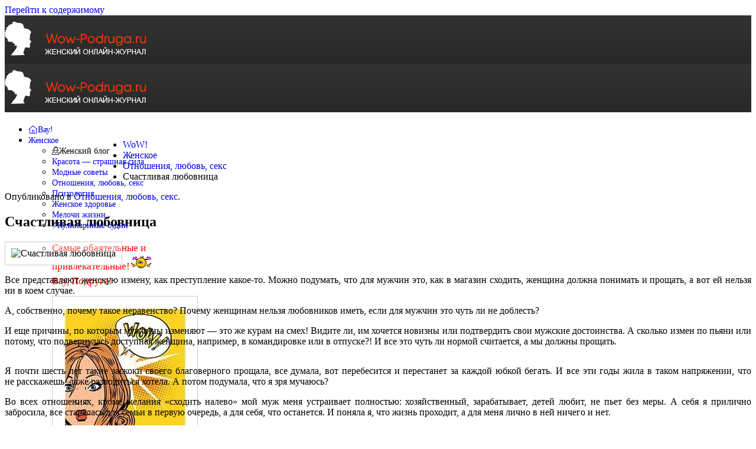

--- FILE ---
content_type: text/html; charset=utf-8
request_url: https://wow-podruga.ru/women/otnosheniya/schastlivaya-lyubovnitsa
body_size: 13113
content:
<!DOCTYPE html>
<html lang="ru-ru" dir="ltr">
    <head>
        <meta name="viewport" content="width=device-width, initial-scale=1">
        <link rel="icon" href="/images/favicon/apple-touch-icon-114x114.webp" sizes="any">
                <link rel="apple-touch-icon" href="/images/favicon/apple-touch-icon-180x180.webp">
        <meta charset="utf-8">
	<meta name="rights" content="Женский журнал онлайн «Вау, подруга!»">
	<meta name="robots" content="index, follow">
	<meta name="author" content="Женский журнал онлайн «Вау, подруга!»">
	<meta name="description" content="Счастливая любовница женатого мужчины. Про отношения, любовь и секс в Журнале для женщин «Вау, подруга!»">
	<meta name="generator" content="Joomla! - Open Source Content Management">
	<title>Счастливая любовница женатого мужчины | Про отношения, любовь и секс в Журнале для женщин «Вау, подруга!»</title>
	<link href="https://wow-podruga.ru/women/otnosheniya/schastlivaya-lyubovnitsa" rel="canonical">
	<link href="/favicon.ico" rel="icon" type="image/vnd.microsoft.icon">
<link href="/media/vendor/joomla-custom-elements/css/joomla-alert.min.css?0.4.1" rel="stylesheet">
	<link href="/templates/yootheme/css/theme.42.css?1768198701" rel="stylesheet">
	<link href="/templates/yootheme/css/theme.update.css?4.5.33" rel="stylesheet">
	<link href="/modules/mod_djmegamenu/themes/change/css/djmegamenu.css?4.4.1.pro" rel="stylesheet">
	<link href="/modules/mod_djmegamenu/assets/css/offcanvas.min.css?4.4.1.pro" rel="stylesheet">
	<link href="/modules/mod_djmegamenu/mobilethemes/dark/djmobilemenu.css?4.4.1.pro" rel="stylesheet">
	<link href="/modules/mod_djmegamenu/assets/css/theme_override.min.css?4.4.1.pro" rel="stylesheet">
	<style>.dj-hideitem, li.item-101, li.item-120, li.item-116, li.item-160, li.item-804, li.item-119, li.item-556, li.item-121, li.item-557, li.item-802, li.item-117, li.item-103, li.item-122, li.item-199, li.item-158, li.item-133, li.item-150, li.item-130, li.item-257, li.item-157, li.item-152, li.item-149, li.item-492, li.item-546, li.item-801, li.item-798, li.item-559, li.item-547, li.item-198, li.item-124, li.item-154, li.item-572, li.item-562, li.item-563, li.item-147, li.item-608, li.item-146, li.item-558, li.item-128, li.item-132, li.item-565, li.item-155, li.item-167, li.item-171, li.item-566, li.item-242, li.item-247, li.item-430, li.item-431, li.item-468, li.item-111, li.item-153, li.item-137, li.item-134, li.item-567, li.item-471, li.item-485, li.item-569, li.item-570, li.item-489 { display: none !important; }
</style>
	<style>
		@media (min-width: 980px) { #dj-megamenu852mobile { display: none; } }
		@media (max-width: 979px) { #dj-megamenu852, #dj-megamenu852sticky, #dj-megamenu852placeholder { display: none !important; } }
	</style>
<script src="/media/vendor/jquery/js/jquery.min.js?3.7.1"></script>
	<script src="/media/vendor/jquery/js/jquery-noconflict.min.js?3.7.1"></script>
	<script type="application/json" class="joomla-script-options new">{"joomla.jtext":{"ERROR":"Ошибка","MESSAGE":"Сообщение","NOTICE":"Внимание","WARNING":"Предупреждение","JCLOSE":"Закрыть","JOK":"Ок","JOPEN":"Открыть"},"system.paths":{"root":"","rootFull":"https:\/\/wow-podruga.ru\/","base":"","baseFull":"https:\/\/wow-podruga.ru\/"},"csrf.token":"6ab92edc572fb11190f36f6d14597ae8"}</script>
	<script src="/media/system/js/core.min.js?a3d8f8"></script>
	<script src="/media/system/js/messages.min.js?9a4811" type="module"></script>
	<script src="/templates/yootheme/packages/theme-cookie/app/cookie.min.js?4.5.33" defer></script>
	<script src="/templates/yootheme/vendor/assets/uikit/dist/js/uikit.min.js?4.5.33"></script>
	<script src="/templates/yootheme/vendor/assets/uikit/dist/js/uikit-icons-morgan-consulting.min.js?4.5.33"></script>
	<script src="/templates/yootheme/js/theme.js?4.5.33"></script>
	<script src="/modules/mod_djmegamenu/assets/js/jquery.djmobilemenu.min.js?4.4.1.pro" defer></script>
	<script src="/media/com_widgetkit/js/maps.js" defer></script>
	<script type="application/ld+json">{"@context":"https://schema.org","@graph":[{"@type":"Organization","@id":"https://wow-podruga.ru/#/schema/Organization/base","name":"Журнал для женщин «Вау, подруга!»","url":"https://wow-podruga.ru/"},{"@type":"WebSite","@id":"https://wow-podruga.ru/#/schema/WebSite/base","url":"https://wow-podruga.ru/","name":"Журнал для женщин «Вау, подруга!»","publisher":{"@id":"https://wow-podruga.ru/#/schema/Organization/base"}},{"@type":"WebPage","@id":"https://wow-podruga.ru/#/schema/WebPage/base","url":"https://wow-podruga.ru/women/otnosheniya/schastlivaya-lyubovnitsa","name":"Счастливая любовница женатого мужчины | Про отношения, любовь и секс в Журнале для женщин «Вау, подруга!»","description":"Счастливая любовница женатого мужчины. Про отношения, любовь и секс в Журнале для женщин «Вау, подруга!»","isPartOf":{"@id":"https://wow-podruga.ru/#/schema/WebSite/base"},"about":{"@id":"https://wow-podruga.ru/#/schema/Organization/base"},"inLanguage":"ru-RU"},{"@type":"Article","@id":"https://wow-podruga.ru/#/schema/com_content/article/5","name":"Счастливая любовница","headline":"Счастливая любовница","inLanguage":"ru-RU","thumbnailUrl":"images/articles/women/schastlivaya-lubovnizca_thumb.jpg","image":"images/articles/women/schastlivaya-lubovnizca.jpg","articleSection":"Отношения, любовь, секс","isPartOf":{"@id":"https://wow-podruga.ru/#/schema/WebPage/base"}}]}</script>
	<script>window.yootheme ||= {}; var $theme = yootheme.theme = {"cookie":{"mode":"notification","template":"<div class=\"tm-cookie-banner uk-notification uk-notification-bottom-left\">\n        <div class=\"uk-notification-message uk-notification-message-warning uk-panel\">\n\n            <p>\u041c\u044b \u0438\u0441\u043f\u043e\u043b\u044c\u0437\u0443\u0435\u043c \u0444\u0430\u0439\u043b\u044b cookie, \u043e\u043d\u0438 \u043f\u043e\u043c\u043e\u0433\u0430\u044e\u0442 \u0443\u043b\u0443\u0447\u0448\u0438\u0442\u044c \u0432\u0437\u0430\u0438\u043c\u043e\u0434\u0435\u0439\u0441\u0442\u0432\u0438\u0435 \u043f\u043e\u0441\u0435\u0442\u0438\u0442\u0435\u043b\u0435\u0439 \u0441 \u0441\u0430\u0439\u0442\u043e\u043c. \u041f\u043e\u0434\u0440\u043e\u0431\u043d\u043e\u0441\u0442\u0438 \u0432 <a href=\"privacy-policy\">\u041f\u043e\u043b\u0438\u0442\u0438\u043a\u0435 \u043a\u043e\u043d\u0444\u0438\u0434\u0435\u043d\u0446\u0438\u0430\u043b\u044c\u043d\u043e\u0441\u0442\u0438<\/a>.<\/p>\n                            <button type=\"button\" class=\"js-accept uk-notification-close uk-close\" data-uk-close data-uk-toggle=\"target: !.uk-notification; animation: uk-animation-fade\"><\/button>\n            \n            \n        <\/div>\n    <\/div>","position":"bottom"},"i18n":{"close":{"label":"\u0417\u0430\u043a\u0440\u044b\u0442\u044c"},"totop":{"label":"\u041d\u0430\u0432\u0435\u0440\u0445"},"marker":{"label":"\u041e\u0442\u043a\u0440\u044b\u0442\u044c"},"navbarToggleIcon":{"label":"\u041e\u0442\u043a\u0440\u044b\u0442\u044c \u043c\u0435\u043d\u044e"},"paginationPrevious":{"label":"\u041f\u0440\u0435\u0434\u044b\u0434\u0443\u0449\u0430\u044f \u0441\u0442\u0440\u0430\u043d\u0438\u0446\u0430"},"paginationNext":{"label":"\u0421\u043b\u0435\u0434\u0443\u044e\u0449\u0430\u044f \u0441\u0442\u0440\u0430\u043d\u0438\u0446\u0430"},"searchIcon":{"toggle":"\u041e\u0442\u043a\u0440\u044b\u0442\u044c \u043f\u043e\u0438\u0441\u043a","submit":"\u0418\u0441\u043a\u0430\u0442\u044c"},"slider":{"next":"\u0421\u043b\u0435\u0434\u0443\u044e\u0449\u0438\u0439 \u0441\u043b\u0430\u0439\u0434","previous":"\u041f\u0440\u0435\u0434\u044b\u0434\u0443\u0449\u0438\u0439 \u0441\u043b\u0430\u0439\u0434","slideX":"\u0421\u043b\u0430\u0439\u0434 %s","slideLabel":"%s \u0438\u0437 %s"},"slideshow":{"next":"\u0421\u043b\u0435\u0434\u0443\u044e\u0449\u0438\u0439 \u0441\u043b\u0430\u0439\u0434","previous":"\u041f\u0440\u0435\u0434\u044b\u0434\u0443\u0449\u0438\u0439 \u0441\u043b\u0430\u0439\u0434","slideX":"\u0421\u043b\u0430\u0439\u0434 %s","slideLabel":"%s \u0438\u0437 %s"},"lightboxPanel":{"next":"\u0421\u043b\u0435\u0434\u0443\u044e\u0449\u0438\u0439 \u0441\u043b\u0430\u0439\u0434","previous":"\u041f\u0440\u0435\u0434\u044b\u0434\u0443\u0449\u0438\u0439 \u0441\u043b\u0430\u0439\u0434","slideLabel":"%s \u0438\u0437 %s","close":"\u0417\u0430\u043a\u0440\u044b\u0442\u044c"}}};</script>
	<script type="application/ld+json">{"@context":"https://schema.org","@type":"BreadcrumbList","itemListElement":[{"@type":"ListItem","position":1,"item":{"@type":"WebPage","@id":"index.php?Itemid=101","name":"WoW!"}},{"@type":"ListItem","position":2,"item":{"@type":"WebPage","@id":"index.php?option=com_content&view=categories&id=9&Itemid=143","name":"Женское"}},{"@type":"ListItem","position":3,"item":{"@type":"WebPage","@id":"index.php?option=com_content&view=category&layout=blog&id=8&Itemid=170","name":"Отношения, любовь, секс"}},{"@type":"ListItem","position":4,"item":{"name":"Счастливая любовница"}}],"@id":"https://wow-podruga.ru/#/schema/BreadcrumbList/102"}</script>
	<link rel="stylesheet" href="/css/custom.css">
<link rel="stylesheet" href="/css/fontawesome/fontawesome.min.css">
<link rel="stylesheet" href="/css/fontawesome/brands.min.css">
<link rel="stylesheet" href="/css/fontawesome/thin.min.css">
<link rel="stylesheet" href="/css/fontawesome/light.min.css">
<link rel="stylesheet" href="/css/fontawesome/regular.min.css">
<link rel="stylesheet" href="/css/fontawesome/solid.min.css">
<link rel="stylesheet" href="/css/fontawesome/sharp-thin.min.css">
<link rel="stylesheet" href="/css/fontawesome/sharp-light.min.css">
<link rel="stylesheet" href="/css/fontawesome/sharp-regular.min.css">
<link rel="stylesheet" href="/css/fontawesome/sharp-solid.min.css">
<link rel="stylesheet" href="/css/fontawesome/duotone.min.css">
<link rel="stylesheet" href="/css/fontawesome/duotone-light.min.css">
<link rel="stylesheet" href="/css/fontawesome/duotone-regular.min.css">
<link rel="stylesheet" href="/css/fontawesome/duotone-thin.min.css">
<link rel="stylesheet" href="/css/fontawesome/sharp-duotone-thin.min.css">
<link rel="stylesheet" href="/css/fontawesome/sharp-duotone-light.min.css">
<link rel="stylesheet" href="/css/fontawesome/sharp-duotone-regular.min.css">
<link rel="stylesheet" href="/css/fontawesome/sharp-duotone-solid.min.css">

    </head>
    <body class="just">

        <div class="uk-hidden-visually uk-notification uk-notification-top-left uk-width-auto">
            <div class="uk-notification-message">
                <a href="#tm-main" class="uk-link-reset">Перейти к содержимому</a>
            </div>
        </div>

        
        
        <div class="tm-page">

                        


<header class="tm-header-mobile uk-hidden@m">


    
        <div class="uk-navbar-container">

            <div class="uk-container uk-container-expand">
                <nav class="uk-navbar" uk-navbar="{&quot;align&quot;:&quot;left&quot;,&quot;container&quot;:&quot;.tm-header-mobile&quot;,&quot;boundary&quot;:&quot;.tm-header-mobile .uk-navbar-container&quot;}">

                                        <div class="uk-navbar-left ">

                        
                                                    
<div class="uk-navbar-item" id="module-845">

    
    <div id="dj-megamenu852mobileWrap"></div>

</div>

                        
                        
                    </div>
                    
                                        <div class="uk-navbar-center">

                                                    
<div class="uk-navbar-item" id="module-551">

    
    
<div class="uk-margin-remove-last-child custom" ><a href="/"><img class="logo-top uk-hidden@m" src="/images/logo-dark.webp" alt="wow подруга" loading="lazy"></a></div>

</div>

                        
                        
                    </div>
                    
                                        <div class="uk-navbar-right">

                        
                                                    
<div class="uk-navbar-item upper uk-hidden@m uk-visible@m" id="module-852">

    
    <div class="dj-megamenu-wrapper" data-joomla4 data-tmpl="yootheme">
		<ul id="dj-megamenu852" class="dj-megamenu dj-megamenu-override dj-megamenu-wcag verticalMenu  dj-fa-no"  data-trigger="979" role="menubar" aria-label="ГЛАВНОЕ МЕНЮ (mob)">
		<li class="dj-up itemid562 first alias dj-hideitem" role="none"><a class="dj-up_a  " href="/"  role="menuitem"><span ><span class="title"><span class="name">Главная страница проекта</span></span></span></a></li><li class="dj-up itemid563 active parent alias dj-hideitem" role="none"><a class="dj-up_a active "  aria-haspopup="true" aria-expanded="false" href="/women"  role="menuitem"><span class="dj-drop" ><span class="title"><span class="name">Женcкий блог</span></span><span class="arrow" aria-hidden="true"></span></span></a><div class="dj-subwrap  single_column subcols1" style=""><div class="dj-subwrap-in" style="width:320px;"><div class="dj-subcol" style="width:320px"><ul class="dj-submenu" role="menu" aria-label="Женcкий блог"><li class="itemid147 first alias dj-hideitem" role="none"><a href="/women/krasota"  role="menuitem"><span class="title"><span class="name">Красота — страшная сила</span></span></a></li><li class="itemid608 active alias dj-hideitem" role="none"><a class="active " href="/women/otnosheniya"  role="menuitem"><span class="title"><span class="name">Отношения, любовь, секс</span></span></a></li><li class="itemid146 alias dj-hideitem" role="none"><a href="/women/moda"  role="menuitem"><span class="title"><span class="name">Модные советы и приговоры</span></span></a></li><li class="itemid558 alias dj-hideitem" role="none"><a href="/women/zdorove"  role="menuitem"><span class="title"><span class="name">Женское здоровье</span></span></a></li><li class="itemid128 alias dj-hideitem" role="none"><a href="/women/psikhologiya"  role="menuitem"><span class="title"><span class="name">Психология</span></span></a></li><li class="itemid132 alias dj-hideitem" role="none"><a href="/component/content/article/pirog-s-malinoj?layout=blog&amp;Itemid=&amp;catid=73"  role="menuitem"><span class="title"><span class="name">Мелочи жизни</span></span></a></li></ul></div></div></div></li><li class="dj-up itemid565 parent alias dj-hideitem" role="none"><a class="dj-up_a  "  aria-haspopup="true" aria-expanded="false" href="/children"  role="menuitem"><span class="dj-drop" ><span class="title"><span class="name">О детях</span></span><span class="arrow" aria-hidden="true"></span></span></a><div class="dj-subwrap  single_column subcols1" style=""><div class="dj-subwrap-in" style="width:320px;"><div class="dj-subcol" style="width:320px"><ul class="dj-submenu" role="menu" aria-label="О детях"><li class="itemid155 first alias dj-hideitem" role="none"><a href="/children/beremennost"  role="menuitem"><span class="title"><span class="name">Беременность мамочек</span></span></a></li><li class="itemid167 alias dj-hideitem" role="none"><a href="/children/bolezni"  role="menuitem"><span class="title"><span class="name">О болезнях детей</span></span></a></li><li class="itemid171 alias dj-hideitem" role="none"><a href="/children/razvitie"  role="menuitem"><span class="title"><span class="name">Растем и развиваемся</span></span></a></li></ul></div></div></div></li><li class="dj-up itemid566 parent alias dj-hideitem" role="none"><a class="dj-up_a  "  aria-haspopup="true" aria-expanded="false" href="/house"  role="menuitem"><span class="dj-drop" ><span class="title"><span class="name">Дом и семья</span></span><span class="arrow" aria-hidden="true"></span></span></a><div class="dj-subwrap  single_column subcols1" style=""><div class="dj-subwrap-in" style="width:320px;"><div class="dj-subcol" style="width:320px"><ul class="dj-submenu" role="menu" aria-label="Дом и семья"><li class="itemid242 first alias" role="none"><a href="/house/dela-domashnie"  role="menuitem"><span class="title"><span class="name">Дела домашние</span></span></a></li><li class="itemid247 alias dj-hideitem" role="none"><a href="/house/uyut"  role="menuitem"><span class="title"><span class="name">Уют и очаг</span></span></a></li><li class="itemid430 alias dj-hideitem" role="none"><a href="/house/fen-shuj"  role="menuitem"><span class="title"><span class="name">Фен-шуй</span></span></a></li><li class="itemid431 alias dj-hideitem" role="none"><a href="/house/domashnie-pitomtsy"  role="menuitem"><span class="title"><span class="name">Домашние питомцы</span></span></a></li><li class="itemid468 alias" role="none"><a href="/house/khobbi-otdykh"  role="menuitem"><span class="title"><span class="name">Хобби и отдых</span></span></a></li></ul></div></div></div></li><li class="dj-up itemid111 parent alias dj-hideitem" role="none"><a class="dj-up_a  "  aria-haspopup="true" aria-expanded="false" href="/cooking"  role="menuitem"><span class="dj-drop" ><span class="title"><span class="name">Кулинария</span></span><span class="arrow" aria-hidden="true"></span></span></a><div class="dj-subwrap  single_column subcols1" style=""><div class="dj-subwrap-in" style="width:320px;"><div class="dj-subcol" style="width:320px"><ul class="dj-submenu" role="menu" aria-label="Кулинария"><li class="itemid153 first alias dj-hideitem" role="none"><a href="/cooking/kulinarnye-shtuchki"  role="menuitem"><span class="title"><span class="name">Кулинарные штучки</span></span></a></li><li class="itemid137 alias dj-hideitem" role="none"><a href="/cooking/vypechka"  role="menuitem"><span class="title"><span class="name">Все о выпечке</span></span></a></li><li class="itemid134 alias dj-hideitem" role="none"><a href="/cooking/cookbook"  role="menuitem"><span class="title"><span class="name">Кулинарная книга </span></span></a></li></ul></div></div></div></li><li class="dj-up itemid567 parent alias dj-hideitem" role="none"><a class="dj-up_a  "  aria-haspopup="true" aria-expanded="false" href="/all"  role="menuitem"><span class="dj-drop" ><span class="title"><span class="name">Разные разности</span></span><span class="arrow" aria-hidden="true"></span></span></a><div class="dj-subwrap  single_column subcols1" style=""><div class="dj-subwrap-in" style="width:320px;"><div class="dj-subcol" style="width:320px"><ul class="dj-submenu" role="menu" aria-label="Разные разности"><li class="itemid471 first alias dj-hideitem" role="none"><a href="/all/znaki-zodiaka"  role="menuitem"><span class="title"><span class="name">Гороскопы и гадания</span></span></a></li><li class="itemid485 alias dj-hideitem" role="none"><a href="/all/turizm"  role="menuitem"><span class="title"><span class="name">Коротко о туризме и туристах</span></span></a></li></ul></div></div></div></li><li class="dj-up itemid569 alias dj-hideitem" role="none"><a class="dj-up_a  " href="/karta-sajta"  role="menuitem"><span ><span class="title"><span class="name">Карта сайта</span></span></span></a></li><li class="dj-up itemid570 alias dj-hideitem" role="none"><a class="dj-up_a  " href="/contact-us"  role="menuitem"><span ><span class="title"><span class="name">Контактная информация</span></span></span></a></li><li class="dj-up itemid489 dj-hideitem" role="none"><a class="dj-up_a  " href="#"  role="menuitem"><span class="html-before"><img class="padded" src="/images/ava.webp" alt="wow подруга" loading="lazy" /></span><span ></span></a></li></ul>
			<div id="dj-megamenu852mobile" class="dj-megamenu-offcanvas dj-megamenu-offcanvas-dark upper uk-hidden@m">
	<button class="dj-mobile-open-btn dj-fa-no" aria-label="Открыть мобильное меню"><span class="dj-mobile-open-icon" aria-hidden="true"></span></button>
	<aside id="dj-megamenu852offcanvas" class="dj-offcanvas dj-offcanvas-dark dj-offcanvas-left dj-fa-no upper uk-hidden@m" data-effect="1" aria-hidden="true" aria-label="ГЛАВНОЕ МЕНЮ (mob)">
		<div class="dj-offcanvas-top">
			<button class="dj-offcanvas-close-btn" aria-label="Закрыть мобильное меню"><span class="dj-offcanvas-close-icon" aria-hidden="true"></span></button>
		</div>
					<div class="dj-offcanvas-logo">
				<a href="https://wow-podruga.ru/">
					<picture>
<source type="image/webp">
<img src="/images/logo-dark.webp" alt="Журнал для женщин «Вау, подруга!»" />
</picture>
				</a>
			</div>
						<div class="dj-offcanvas-content">
			<ul class="dj-mobile-nav dj-mobile-dark upper uk-hidden@m" role="menubar">
<li class="dj-mobileitem itemid-562" role="none"><a class="dj-up_a  " href="/"  role="menuitem"><span class="dj-icon fa-sharp fa-light fa-house-chimney" aria-hidden="true"></span><span class="image-title"><span class="name">Главная страница проекта</span></span></a></li><li class="dj-mobileitem itemid-563 alias-parent-active deeper parent" role="none"><a class="dj-up_a  withicon "  aria-haspopup="true" aria-expanded="false" href="/women"  role="menuitem"><span class="dj-icon fa-sharp-duotone fa-solid fa-person-dress" aria-hidden="true"></span><span class="image-title"><span class="name">Женcкий блог</span></span></a><ul class="dj-mobile-nav-child"><li class="dj-mobileitem itemid-147" role="none"><a class="dj-up_a  withicon withicon " href="/women/krasota"  role="menuitem"><span class="dj-icon fa-duotone fa-chevron-right" aria-hidden="true"></span><span class="image-title"><span class="name">Красота — страшная сила</span></span></a></li><li class="dj-mobileitem itemid-608 current active" role="none"><a class="dj-up_a  withicon withicon " href="/women/otnosheniya"  role="menuitem"><span class="dj-icon fa-duotone fa-chevron-right" aria-hidden="true"></span><span class="image-title"><span class="name">Отношения, любовь, секс</span></span></a></li><li class="dj-mobileitem itemid-146" role="none"><a class="dj-up_a  withicon withicon " href="/women/moda"  role="menuitem"><span class="dj-icon fa-duotone fa-chevron-right" aria-hidden="true"></span><span class="image-title"><span class="name">Модные советы и приговоры</span></span></a></li><li class="dj-mobileitem itemid-558" role="none"><a class="dj-up_a  withicon withicon " href="/women/zdorove"  role="menuitem"><span class="dj-icon fa-duotone fa-chevron-right" aria-hidden="true"></span><span class="image-title"><span class="name">Женское здоровье</span></span></a></li><li class="dj-mobileitem itemid-128" role="none"><a class="dj-up_a  withicon withicon " href="/women/psikhologiya"  role="menuitem"><span class="dj-icon fa-duotone fa-chevron-right" aria-hidden="true"></span><span class="image-title"><span class="name">Психология</span></span></a></li><li class="dj-mobileitem itemid-132" role="none"><a class="dj-up_a  withicon withicon " href="/component/content/article/pirog-s-malinoj?layout=blog&amp;Itemid=&amp;catid=73"  role="menuitem"><span class="dj-icon fa-duotone fa-chevron-right" aria-hidden="true"></span><span class="image-title"><span class="name">Мелочи жизни</span></span></a></li></ul></li><li class="dj-mobileitem itemid-565 deeper parent" role="none"><a class="dj-up_a  withicon withicon "  aria-haspopup="true" aria-expanded="false" href="/children"  role="menuitem"><span class="dj-icon fa-sharp-duotone fa-solid fa-hands-holding-child" aria-hidden="true"></span><span class="image-title"><span class="name">О детях</span></span></a><ul class="dj-mobile-nav-child"><li class="dj-mobileitem itemid-155" role="none"><a class="dj-up_a  withicon withicon withicon " href="/children/beremennost"  role="menuitem"><span class="dj-icon fa-duotone fa-chevron-right" aria-hidden="true"></span><span class="image-title"><span class="name">Беременность мамочек</span></span></a></li><li class="dj-mobileitem itemid-167" role="none"><a class="dj-up_a  withicon withicon withicon " href="/children/bolezni" aria-label="О болезнях детей"  role="menuitem"><span class="dj-icon fa-duotone fa-chevron-right" aria-hidden="true" title="О болезнях детей"></span><span class="image-title"><span class="name">О болезнях детей</span></span></a></li><li class="dj-mobileitem itemid-171" role="none"><a class="dj-up_a  withicon withicon withicon " href="/children/razvitie"  role="menuitem"><span class="dj-icon fa-duotone fa-chevron-right" aria-hidden="true"></span><span class="image-title"><span class="name">Растем и развиваемся</span></span></a></li></ul></li><li class="dj-mobileitem itemid-566 deeper parent" role="none"><a class="dj-up_a  withicon withicon withicon "  aria-haspopup="true" aria-expanded="false" href="/house"  role="menuitem"><span class="dj-icon fa-sharp-duotone fa-solid fa-house-day" aria-hidden="true"></span><span class="image-title"><span class="name">Дом и семья</span></span></a><ul class="dj-mobile-nav-child"><li class="dj-mobileitem itemid-242 dj-hideitem" role="none"><a class="dj-up_a  withicon withicon withicon withicon " href="/house/dela-domashnie"  role="menuitem"><span class="dj-icon fa-duotone fa-chevron-right" aria-hidden="true"></span><span class="image-title"><span class="name">Дела домашние</span></span></a></li><li class="dj-mobileitem itemid-247" role="none"><a class="dj-up_a  withicon withicon withicon withicon " href="/house/uyut"  role="menuitem"><span class="dj-icon fa-duotone fa-chevron-right" aria-hidden="true"></span><span class="image-title"><span class="name">Уют и очаг</span></span></a></li><li class="dj-mobileitem itemid-430" role="none"><a class="dj-up_a  withicon withicon withicon withicon " href="/house/fen-shuj"  role="menuitem"><span class="dj-icon fa-duotone fa-chevron-right" aria-hidden="true"></span><span class="image-title"><span class="name">Фен-шуй</span></span></a></li><li class="dj-mobileitem itemid-431" role="none"><a class="dj-up_a  withicon withicon withicon withicon " href="/house/domashnie-pitomtsy"  role="menuitem"><span class="dj-icon fa-duotone fa-chevron-right" aria-hidden="true"></span><span class="image-title"><span class="name">Домашние питомцы</span></span></a></li><li class="dj-mobileitem itemid-468 dj-hideitem" role="none"><a class="dj-up_a  withicon withicon withicon withicon " href="/house/khobbi-otdykh"  role="menuitem"><span class="dj-icon fa-duotone fa-chevron-right" aria-hidden="true"></span><span class="image-title"><span class="name">Хобби и отдых</span></span></a></li></ul></li><li class="dj-mobileitem itemid-111 deeper parent" role="none"><a class="dj-up_a  withicon withicon withicon withicon "  aria-haspopup="true" aria-expanded="false" href="/cooking"  role="menuitem"><span class="dj-icon fa-sharp-duotone fa-solid fa-utensils" aria-hidden="true"></span><span class="image-title"><span class="name">Кулинария</span></span></a><ul class="dj-mobile-nav-child"><li class="dj-mobileitem itemid-153" role="none"><a class="dj-up_a  withicon withicon withicon withicon withicon " href="/cooking/kulinarnye-shtuchki"  role="menuitem"><span class="dj-icon fa-duotone fa-chevron-right" aria-hidden="true"></span><span class="image-title"><span class="name">Кулинарные штучки</span></span></a></li><li class="dj-mobileitem itemid-137" role="none"><a class="dj-up_a  withicon withicon withicon withicon withicon " href="/cooking/vypechka"  role="menuitem"><span class="dj-icon fa-duotone fa-chevron-right" aria-hidden="true"></span><span class="image-title"><span class="name">Все о выпечке</span></span></a></li><li class="dj-mobileitem itemid-134" role="none"><a class="dj-up_a  withicon withicon withicon withicon withicon " href="/cooking/cookbook"  role="menuitem"><span class="dj-icon fa-duotone fa-chevron-right" aria-hidden="true"></span><span class="image-title"><span class="name">Кулинарная книга </span></span></a></li></ul></li><li class="dj-mobileitem itemid-567 deeper parent" role="none"><a class="dj-up_a  withicon withicon withicon withicon withicon "  aria-haspopup="true" aria-expanded="false" href="/all"  role="menuitem"><span class="dj-icon fa-duotone fa-solid fa-ghost" aria-hidden="true"></span><span class="image-title"><span class="name">Разные разности</span></span></a><ul class="dj-mobile-nav-child"><li class="dj-mobileitem itemid-471" role="none"><a class="dj-up_a  withicon withicon withicon withicon withicon withicon " href="/all/znaki-zodiaka"  role="menuitem"><span class="dj-icon fa-duotone fa-chevron-right" aria-hidden="true"></span><span class="image-title"><span class="name">Гороскопы и гадания</span></span></a></li><li class="dj-mobileitem itemid-485" role="none"><a class="dj-up_a  withicon withicon withicon withicon withicon withicon " href="/all/turizm"  role="menuitem"><span class="dj-icon fa-duotone fa-chevron-right" aria-hidden="true"></span><span class="image-title"><span class="name">Коротко о туризме и туристах</span></span></a></li></ul></li><li class="dj-mobileitem itemid-569" role="none"><a class="dj-up_a  withicon withicon withicon withicon withicon withicon " href="/karta-sajta"  role="menuitem"><span class="dj-icon fa-duotone fa-solid fa-sitemap" aria-hidden="true"></span><span class="image-title"><span class="name">Карта сайта</span></span></a></li><li class="dj-mobileitem itemid-570" role="none"><a class="dj-up_a  withicon withicon withicon withicon withicon withicon withicon " href="/contact-us"  role="menuitem"><span class="dj-icon fa-sharp-duotone fa-solid fa-envelopes-bulk" aria-hidden="true"></span><span class="image-title"><span class="name">Контактная информация</span></span></a></li><li class="dj-mobileitem itemid-489" role="none"><a class="dj-up_a  withicon withicon withicon withicon withicon withicon withicon withicon " href="#"  role="menuitem"><span class="html-before"><img class="padded" src="/images/ava.webp" alt="wow подруга" loading="lazy" /></span></a></li></ul>
		</div>
			</aside>
</div>
	</div>

</div>

                        
                    </div>
                    
                </nav>
            </div>

        </div>

    



</header>




<header class="tm-header uk-visible@m">



    
        <div class="uk-navbar-container">

            <div class="uk-container">
                <nav class="uk-navbar" uk-navbar="{&quot;align&quot;:&quot;left&quot;,&quot;container&quot;:&quot;.tm-header&quot;,&quot;boundary&quot;:&quot;.tm-header .uk-navbar-container&quot;}">

                                        <div class="uk-navbar-left ">

                                                    
<div class="uk-navbar-item" id="module-773">

    
    
<div class="uk-margin-remove-last-child custom" ><a href="/"><img class="logo-top uk-visible@m" src="/images/logo-dark.webp" alt="wow подруга" loading="lazy"></a></div>

</div>

                        
                        
                        
                    </div>
                    
                    
                                        <div class="uk-navbar-right">

                                                    
<div class="uk-navbar-item" id="module-844">

    
    <div class="dj-megamenu-wrapper" data-joomla4 data-tmpl="yootheme">
		<ul id="dj-megamenu844" class="dj-megamenu dj-megamenu-change dj-megamenu-wcag dj-megamenu-custom horizontalMenu  dj-fa-no"  data-trigger="979" role="menubar" aria-label="ГЛАВНОЕ МЕНЮ (десктоп)">
		<li class="dj-up itemid101 first" role="none"><a class="dj-up_a  " href="/"  role="menuitem"><span ><span class="dj-icon fa-sharp fa-light fa-house" aria-hidden="true"></span><span class="image-title"><span class="name">Вау!</span></span></span></a></li><li class="dj-up itemid120 active parent alias" role="none"><a class="dj-up_a active "  aria-haspopup="true" aria-expanded="false" href="/women"  role="menuitem"><span class="dj-drop" ><span class="title"><span class="name">Женское</span></span><span class="arrow" aria-hidden="true"></span></span></a><div class="dj-subwrap  multiple_cols subcols2" style=""><div class="dj-subwrap-in" style="width:570px;"><div class="dj-subcol" style="width:290px"><ul class="dj-submenu" role="menu" aria-label="Женское"><li class="itemid116 first" role="none"><a   tabindex="0"  role="menuitem"><span class="dj-icon fa-light fa-user-vneck-hair-long" aria-hidden="true"></span><span class="image-title"><span class="name">Женский блог</span></span></a></li><li class="itemid160 alias" role="none"><a href="/women/krasota"  role="menuitem"><span class="title"><span class="name">Красота — страшная сила</span></span></a></li><li class="itemid804 alias" role="none"><a href="/women/moda"  role="menuitem"><span class="title"><span class="name">Модные советы</span></span></a></li><li class="itemid119 active alias" role="none"><a class="active " href="/women/otnosheniya"  role="menuitem"><span class="title"><span class="name">Отношения, любовь, секс</span></span></a></li><li class="itemid556 alias" role="none"><a href="/women/psikhologiya"  role="menuitem"><span class="title"><span class="name">Психология</span></span></a></li><li class="itemid121 alias" role="none"><a href="/women/zdorove"  role="menuitem"><span class="title"><span class="name">Женское здоровье</span></span></a></li><li class="itemid557 alias" role="none"><a href="/women/melochi-zhizni"  role="menuitem"><span class="title"><span class="name">Мелочи жизни</span></span></a></li><li class="itemid802 alias" role="none"><a href="/cooking"  role="menuitem"><span class="dj-icon fa-duotone fa-chevron-right" aria-hidden="true"></span><span class="image-title"><span class="name">Кулинариные будни</span></span></a></li></ul></div><div class="dj-subcol" style="width:280px"><ul class="dj-submenu" role="menu" aria-label="О самых главных!"><li class="itemid117 first separator withmodule" role="menuitem"><div class="modules-wrap">
<div class="uk-margin-remove-last-child custom" ><div id="box-menu-wow" class="just-no"><h3 class="nobold just-no">Самые обаятельные и привлекательные!<img id="sml" src='https://san2.ru/smiles/reverans.gif' alt="wow" /><br />Вау, Подруга!</h3><img class="padded" src="/images/banners/wow.webp" alt="wow" /></div></div>
</div></li></ul></div></div></div></li><li class="dj-up itemid103 parent" role="none"><a class="dj-up_a  "  aria-haspopup="true" aria-expanded="false" href="/children"  role="menuitem"><span class="dj-drop" ><span class="title"><span class="name">О детях</span></span><span class="arrow" aria-hidden="true"></span></span></a><div class="dj-subwrap  single_column subcols1" style=""><div class="dj-subwrap-in" style="width:280px;"><div class="dj-subcol" style="width:280px"><ul class="dj-submenu" role="menu" aria-label="О детях"><li class="itemid122 first separator" role="none"><a   tabindex="0"  role="menuitem"><span class="dj-icon fa-light fa-family" aria-hidden="true"></span><span class="image-title"><span class="name">Про-детский блог</span></span></a></li><li class="itemid199" role="none"><a href="/children/beremennost"  role="menuitem"><span class="dj-icon fa-light fa-angle-right" aria-hidden="true"></span><span class="image-title"><span class="name">Беременность мамочек</span></span></a></li><li class="itemid158" role="none"><a href="/children/bolezni"  role="menuitem"><span class="dj-icon fa-light fa-angle-right" aria-hidden="true"></span><span class="image-title"><span class="name">О болезнях детей</span></span></a></li><li class="itemid133" role="none"><a href="/children/razvitie"  role="menuitem"><span class="dj-icon fa-light fa-angle-right" aria-hidden="true"></span><span class="image-title"><span class="name">Растем и развиваемся</span></span></a></li></ul></div></div></div></li><li class="dj-up itemid150 parent" role="none"><a class="dj-up_a  "  aria-haspopup="true" aria-expanded="false" href="/house"  role="menuitem"><span class="dj-drop" ><span class="title"><span class="name">Дом</span></span><span class="arrow" aria-hidden="true"></span></span></a><div class="dj-subwrap  single_column subcols1" style=""><div class="dj-subwrap-in" style="width:320px;"><div class="dj-subcol" style="width:320px"><ul class="dj-submenu" role="menu" aria-label="Дом"><li class="itemid130 first separator" role="none"><a   tabindex="0"  role="menuitem"><span class="dj-icon fa-light fa-house-day" aria-hidden="true"></span><span class="image-title"><span class="name">Домашние приключения</span></span></a></li><li class="itemid257" role="none"><a href="/house/dela-domashnie"  role="menuitem"><span class="dj-icon fa-light fa-angle-right" aria-hidden="true"></span><span class="image-title"><span class="name">Дела домашние</span></span></a></li><li class="itemid157" role="none"><a href="/house/uyut"  role="menuitem"><span class="dj-icon fa-light fa-angle-right" aria-hidden="true"></span><span class="image-title"><span class="name">Уют и очаг</span></span></a></li><li class="itemid152" role="none"><a href="/house/fen-shuj"  role="menuitem"><span class="dj-icon fa-light fa-angle-right" aria-hidden="true"></span><span class="image-title"><span class="name">Фен-шуй</span></span></a></li><li class="itemid149" role="none"><a href="/house/domashnie-pitomtsy"  role="menuitem"><span class="dj-icon fa-light fa-angle-right" aria-hidden="true"></span><span class="image-title"><span class="name">Домашние питомцы</span></span></a></li><li class="itemid492" role="none"><a href="/house/khobbi-otdykh"  role="menuitem"><span class="dj-icon fa-light fa-angle-right" aria-hidden="true"></span><span class="image-title"><span class="name">Хобби и отдых</span></span></a></li></ul></div></div></div></li><li class="dj-up itemid546 parent alias" role="none"><a class="dj-up_a  "  aria-haspopup="true" aria-expanded="false" href="/cooking"  role="menuitem"><span class="dj-drop" ><span class="title"><span class="name">Кулинария</span></span><span class="arrow" aria-hidden="true"></span></span></a><div class="dj-subwrap  single_column subcols1" style=""><div class="dj-subwrap-in" style="width:250px;"><div class="dj-subcol" style="width:250px"><ul class="dj-submenu" role="menu" aria-label="Кулинария"><li class="itemid801 first separator" role="none"><a   tabindex="0"  role="menuitem"><span class="dj-icon fa-duotone fa-solid fa-utensils" aria-hidden="true"></span><span class="image-title"><span class="name">Кулинарное ассорти</span></span></a></li><li class="itemid798 alias" role="none"><a href="/cooking/kulinarnye-shtuchki"  role="menuitem"><span class="dj-icon fa-duotone fa-chevron-right" aria-hidden="true"></span><span class="image-title"><span class="name">Кулинарные штучки</span></span></a></li><li class="itemid559 alias" role="none"><a href="/cooking/vypechka"  role="menuitem"><span class="dj-icon fa-duotone fa-chevron-right" aria-hidden="true"></span><span class="image-title"><span class="name">Все о выпечке</span></span></a></li><li class="itemid547 alias" role="none"><a href="/cooking/cookbook"  role="menuitem"><span class="dj-icon fa-duotone fa-chevron-right" aria-hidden="true"></span><span class="image-title"><span class="name">Кулинарная книга</span></span></a></li></ul></div></div></div></li><li class="dj-up itemid198 parent alias" role="none"><a class="dj-up_a  "  aria-haspopup="true" aria-expanded="false" href="/all"  role="menuitem"><span class="dj-drop" ><span class="title"><span class="name">Разное</span></span><span class="arrow" aria-hidden="true"></span></span></a><div class="dj-subwrap  single_column subcols1" style=""><div class="dj-subwrap-in" style="width:280px;"><div class="dj-subcol" style="width:280px"><ul class="dj-submenu" role="menu" aria-label="Разное"><li class="itemid124 first separator" role="none"><a   tabindex="0"  role="menuitem"><span class="dj-icon fa-light fa-globe" aria-hidden="true"></span><span class="image-title"><span class="name">Разные разности</span></span></a></li><li class="itemid561 alias" role="none"><a href="/all/znaki-zodiaka"  role="menuitem"><span class="dj-icon fa-duotone fa-chevron-right" aria-hidden="true"></span><span class="image-title"><span class="name">Гороскопы и гадания</span></span></a></li><li class="itemid154 alias" role="none"><a href="/all/ryazan-tourism"  role="menuitem"><span class="dj-icon fa-duotone fa-regular fa-chevron-right" aria-hidden="true"></span><span class="image-title"><span class="name">Рязань туристическая</span></span></a></li><li class="itemid572 alias" role="none"><a href="/all/turizm"  role="menuitem"><span class="dj-icon fa-duotone fa-chevron-right" aria-hidden="true"></span><span class="image-title"><span class="name">О туризме и туристах</span></span></a></li></ul></div></div></div></li></ul>
	</div>

</div>

                        
                                                    
                        
                    </div>
                    
                </nav>
            </div>

        </div>

    







</header>

            
            
<div class="tm-top uk-section-default uk-section uk-padding-remove-vertical">

    
        
        
        
            
                
<div class="uk-panel uk-visible@m" id="module-336">

    
    
<div class="uk-margin-remove-last-child custom" ><div style="padding-left:160px; padding-top:30px;">

<nav class="uk-margin-medium-bottom" aria-label="Хлебные крошки">
    <ul class="uk-breadcrumb">
    
            <li>            <a href="/"><span>WoW!</span></a>
            </li>    
            <li>            <a href="/women"><span>Женское</span></a>
            </li>    
            <li>            <a href="/women/otnosheniya"><span>Отношения, любовь, секс</span></a>
            </li>    
            <li>            <span aria-current="page">Счастливая любовница</span>            </li>    
    </ul>
</nav>
</div></div>

</div>

            
        
    
</div>


            <main id="tm-main"  class="tm-main uk-section uk-section-default">

                                <div class="uk-container">

                    
                    <div class="uk-grid" uk-grid>
                        <div class="uk-width-expand@m">

                    
                            
                
                <div id="system-message-container" aria-live="polite"></div>

                <article id="article-5" class="uk-article" data-permalink="https://wow-podruga.ru/women/otnosheniya/schastlivaya-lyubovnitsa" typeof="Article" vocab="https://schema.org/">

    <meta property="name" content="Счастливая любовница">
    <meta property="author" typeof="Person" content="Женский журнал онлайн «Вау, подруга!»">
    <meta property="dateModified" content="2023-05-13T03:28:42+03:00">
    <meta property="datePublished" content="2018-05-12T03:35:52+03:00">
    <meta class="uk-margin-remove-adjacent" property="articleSection" content="Отношения, любовь, секс">

    
    
                            <p class="uk-margin-top uk-margin-remove-bottom uk-article-meta">
                                Опубликовано в <a href="/women/otnosheniya" >Отношения, любовь, секс</a>.            </p>
                
                    <h1 property="headline" class="uk-margin-top uk-margin-remove-bottom uk-article-title">
                Счастливая любовница            </h1>
        
        
        
        
            
            
    <div class="uk-text-center uk-margin-top" property="image" typeof="ImageObject">
        <meta property="url" content="https://wow-podruga.ru/images/articles/women/schastlivaya-lubovnizca.webp">
                    <picture>
<source type="image/webp" srcset="/templates/yootheme/cache/ec/schastlivaya-lubovnizca-ec2a3f9a.webp 768w, /templates/yootheme/cache/45/schastlivaya-lubovnizca-45cd9831.webp 1024w, /templates/yootheme/cache/50/schastlivaya-lubovnizca-50d7792e.webp 1200w" sizes="(min-width: 1200px) 1200px">
<img loading="lazy" alt="Счастливая любовница" class="padded" src="/templates/yootheme/cache/e6/schastlivaya-lubovnizca-e66cfa88.jpeg" width="1200" height="600">
</picture>            </div>

    
            
        
        
                <div  class="uk-margin-medium-top" property="text">

            
                            
<p>Все представляют женскую измену, как преступление какое-то. Можно подумать, что для мужчин это, как в&nbsp;магазин сходить, женщина должна понимать и&nbsp;прощать, а&nbsp;вот ей&nbsp;нельзя ни&nbsp;в&nbsp;коем случае.</p><p>А, собственно, почему такое неравенство? Почему женщинам нельзя любовников иметь, если для мужчин это чуть&nbsp;ли не&nbsp;доблесть?</p><p>И&nbsp;еще причины, по&nbsp;которым мужчины изменяют&nbsp;&mdash; это&nbsp;же курам на&nbsp;смех! Видите&nbsp;ли, им&nbsp;хочется новизны или подтвердить свои мужские достоинства. А&nbsp;сколько измен по пьяни или потому, что подвернулась доступная женщина, например, в&nbsp;командировке или в&nbsp;отпуске?! И&nbsp;все это чуть&nbsp;ли нормой считается, а&nbsp;мы&nbsp;должны прощать.</p><div class="clr"></div> <p>Я&nbsp;почти шесть лет такие заскоки своего благоверного прощала, все думала, вот перебесится и&nbsp;перестанет за&nbsp;каждой юбкой бегать. И&nbsp;все эти годы жила в&nbsp;таком напряжении, что не&nbsp;расскажешь, даже разводиться хотела. А&nbsp;потом подумала, что я&nbsp;зря мучаюсь?</p><p>Во&nbsp;всех отношениях, кроме желания &laquo;сходить налево&raquo; мой муж меня устраивает полностью: хозяйственный, зарабатывает, детей любит, не&nbsp;пьет без меры. А&nbsp;себя я&nbsp;прилично забросила, все старалась для семьи в&nbsp;первую очередь, а&nbsp;для себя, что останется. И&nbsp;поняла я, что жизнь проходит, а&nbsp;для меня лично в&nbsp;ней ничего и&nbsp;нет.</p><p>Я&nbsp;себе любовника заводить не&nbsp;планировала и&nbsp;не&nbsp;старалась&nbsp;&mdash; оно само собой случилось. Коллега по&nbsp;работе давно ко&nbsp;мне клинья подбивал и&nbsp;ухаживал. А&nbsp;тут на&nbsp;очередном мероприятии сидели мы&nbsp;рядышком, он&nbsp;мне все шампанское подливал и&nbsp;слова красивые нашептывал, я&nbsp;и&nbsp;подумала&nbsp;&mdash; дома все равно никто не&nbsp;ждет: муж в&nbsp;командировке и&nbsp;наверняка время зря не&nbsp;теряет, дети у&nbsp;бабушки, а&nbsp;почему и&nbsp;нет?! Заодно узнаю, что такое&nbsp;&mdash; другой мужчина, а&nbsp;то, кроме мужа, никого у&nbsp;меня и&nbsp;не&nbsp;было. И, если честно, сначала хотелось отомстить мужу!</p><p>Так начались наши отношения, и&nbsp;длятся они уже третий год. При этом, я&nbsp;вовсе не собираюсь от&nbsp;мужа к&nbsp;любовнику уходить&nbsp;&mdash; это я&nbsp;ему сразу сказала, да&nbsp;он&nbsp;и&nbsp;не&nbsp;настаивает. Но&nbsp;как радует и&nbsp;согревает эта тайный роман, я&nbsp;и&nbsp;подумать не&nbsp;могла. Я&nbsp;заметила, что помолодела, сил и&nbsp;энергии прибавилось, выглядеть стала отлично, так слежу за&nbsp;собой все время. И&nbsp;дома стало гораздо лучше, потому что я&nbsp;вроде как вину что&nbsp;ли чувствую, и&nbsp;стараюсь все сделать, чтобы приятно всем было.</p><p>Я&nbsp;к&nbsp;мужу своему стала гораздо лучше относиться, перестала подозревать его и&nbsp;пилить и&nbsp;даже в&nbsp;чем-то поняла, ведь и&nbsp;мне тоже с&nbsp;ним уже скучно было&nbsp;&mdash; знали&nbsp;друг друга, как облупленные, до&nbsp;каждого слова и&nbsp;движения. А&nbsp;теперь я&nbsp;его и&nbsp;подарками балую, и&nbsp;понимать лучше стала. Раньше я&nbsp;обижалась, что он&nbsp;мне ничего не&nbsp;рассказывает, что не&nbsp;поговорит, лишнего слова не&nbsp;скажет. А&nbsp;теперь стала относиться ко&nbsp;всем его особенностям терпимее, перестала претензии предъявлять и&nbsp;дергать по&nbsp;пустякам.</p><p>И&nbsp;еще, не&nbsp;поверите, но&nbsp;я&nbsp;ревновать его совершенно перестала. И, кажется мне, что он&nbsp;перестал на&nbsp;других женщин заглядываться&nbsp;&mdash; все больше мне внимания уделяет.</p><p>А&nbsp;любовник меня многому научил&nbsp;&mdash; тому, что женщина должная быть всегда в&nbsp;форме, всегда желанной и&nbsp;стараться нравиться. В&nbsp;интимных отношениях я&nbsp;много узнала, даже о&nbsp;себе то, чего и&nbsp;не&nbsp;думала. Его такие наши отношения устраивают, он&nbsp;ими дорожит, а&nbsp;я&nbsp;для себя решила, что пусть будет! Исчерпают отношения себя или что-то не&nbsp;так пойдет&nbsp;&mdash; всегда можно расстаться.</p><p>В&nbsp;конце концов, никому ничего плохого мы&nbsp;не&nbsp;сделали, и&nbsp;все так сложилось, что все довольны. А&nbsp;я&nbsp;еще иногда думаю, что отомстила мужу за&nbsp;измены, и&nbsp;мне становится легко, что мы&nbsp;квиты. Иногда только я&nbsp;думаю, что вот если&nbsp;бы соединить этих двух мужчин в&nbsp;одного, то&nbsp;был&nbsp;бы идеальный вариант. Любовник мой&nbsp;&mdash; человек легкий, веселый, ласковый. Мне с&nbsp;ним легко и&nbsp;просто, я&nbsp;себя чувствую настоящей женщиной. Но&nbsp;вот мужа мне такого не&nbsp;хотелось&nbsp;бы&nbsp;&mdash; ненадежный он&nbsp;какой-то, чересчур легкий что&nbsp;ли.</p><p>А&nbsp;муж у&nbsp;меня совсем другой, зато я&nbsp;даже, когда про измены его узнавала, знала, что семью он&nbsp;не&nbsp;оставит никогда. С&nbsp;ним надежно и&nbsp;уверенно себя чувствую. И&nbsp;потом он&nbsp;такой, снисходительный что&nbsp;ли, никогда не&nbsp;ругается, даже если что не&nbsp;по&nbsp;его.</p><p>О&nbsp;том, что у&nbsp;меня любовник есть, ни&nbsp;одна живая душа не&nbsp;знает, даже подруге любимой не&nbsp;рассказываю, хотя она, наверное, догадывается, но&nbsp;из&nbsp;догадок фактов не&nbsp;вытянешь! А&nbsp;написала я&nbsp;все это, потому что все читаю, какие женщины несчастненькие, как их мужья недолюбливают и&nbsp;изменяют. Так не&nbsp;обкрадывайте себя сами, позвольте кому-нибудь вас полюбить и&nbsp;дать то, чего вы&nbsp;лишены в&nbsp;семье. И&nbsp;жизнь другими красками засверкает!</p><p>И&nbsp;ничего вы&nbsp;ни&nbsp;у&nbsp;кого не&nbsp;крадете, а&nbsp;просто будете жить полной жизнью, если все с&nbsp;умом делать и&nbsp;не&nbsp;болтать направо и&nbsp;налево. Главное только&nbsp;&mdash; сами не&nbsp;влюбитесь, а&nbsp;то&nbsp;осложнений будет полно.</p>            
        </div>
        
        
        
        
        
                
<nav aria-label="Пагинация" class="uk-margin-medium">
    <ul class="uk-pagination uk-margin-remove-bottom">
            <li>            <a href="/women/otnosheniya/stress-v-seme"><span uk-pagination-previous></span> Назад</a>
        </li>    
            <li class="uk-margin-auto-left">        <a href="/women/otnosheniya/pravila-v-posteli">Вперед <span uk-pagination-next></span></a>
        </li>    
    </ul>
</nav>        
        
    
</article>

                
                                                </div>

                        
<aside id="tm-sidebar" class="tm-sidebar uk-width-1-4@m">
    
<div class="uk-grid uk-child-width-1-1" uk-grid>    <div>
<div class="uk-panel menu-v upper" id="module-787">

    
        <h3 class="uk-heading-divider">

                Женский блог        
        </h3>

    
    
<ul class="uk-nav uk-nav-default uk-nav-divider">
    
	<li class="item-173"><a href="/women/krasota">Красота — страшная сила</a></li>
	<li class="item-118"><a href="/women/moda">Модные советы</a></li>
	<li class="item-170 uk-active"><a href="/women/otnosheniya">Отношения, любовь, секс</a></li>
	<li class="item-554"><a href="/women/psikhologiya">Психология</a></li>
	<li class="item-172"><a href="/women/zdorove">Женское здоровье</a></li>
	<li class="item-555"><a href="/women/melochi-zhizni">Мелочи жизни</a></li>
	<li class="item-884"><a href="/cooking">Кулинарные будни</a></li></ul>

</div>
</div>    <div class="uk-visible@m">
<div class="uk-panel uk-visible@m" id="module-868">

    
        <h5 class="uk-h3 uk-heading-divider">

                Звезды говорят        
        </h5>

    
    
<div class="uk-margin-remove-last-child custom" ><a href="/all/znaki-zodiaka/kulinarnyj-goroskop"><img class="padded" src="/images/articles/all/goroskop-po-znakam-zodiaka.webp" alt="кулинарный гороскоп" /></a><div class="clr"></div><p><a class="uk-button uk-button-large uk-button-text" href="/all/znaki-zodiaka/goroskop-krasoty">Гороскоп красоты</a></p><p><a class="uk-button uk-button-large uk-button-text" href="/all/znaki-zodiaka/lyubovnyj-goroskop">Любовный гороскоп</a></p><p><a class="uk-button uk-button-large uk-button-text" href="/all/znaki-zodiaka/eroticheskij-goroskop">Эротический гороскоп</a></p><p><a class="uk-button uk-button-large uk-button-text" href="/all/znaki-zodiaka/shopping-goroskop">Шоппинг-гороскоп</a></p>

</div>

</div>
</div>    <div class="uk-visible@m">
<div class="uk-panel uk-visible@m uk-text-center" id="module-780">

    
        <h3 class="uk-h5 uk-heading-divider">

                Кулинарные рецепты Аллы Будницкой        
        </h3>

    
    
<div class="uk-margin-remove-last-child custom" ><a href="/cooking/kulinarnye-shtuchki" uk-tooltip="Приятного аппетита!"><img class="padded" src="/images/banners/alla-budnitskaya.webp" alt="Кулинарные рецепты Аллы Будницкой" /></a></div>

</div>
</div></div>
</aside>

                    </div>
                     
                </div>
                
            </main>

            

                        <footer>
                <!-- Builder #footer --><style class="uk-margin-remove-adjacent">#footer\#0 .uk-subnav-divider > :nth-child(n+2):not(.uk-first-column)::before{border-left-color: rgba(255, 255, 255, 0.4);}#footer\#0 .uk-subnav > * > :first-child{font-size:80%;}</style>
<div class="uk-section-primary uk-section uk-section-small">
    
        
        
                <div class="uk-position-relative">        
            
                                <div class="uk-container">                
                    <div class="uk-grid tm-grid-expand uk-grid-collapse uk-margin" uk-grid>
<div class="uk-width-4-5@m uk-visible@m">
    
        
            
            
            
                
                    
<div class="uk-panel uk-margin-remove-vertical uk-visible@m" id="footer#0">
    
    
<ul class="uk-subnav uk-subnav-divider" uk-dropnav="{&quot;boundary&quot;:&quot;false&quot;,&quot;container&quot;:&quot;body&quot;}">
    
	<li class="item-245"><a href="/about">О проекте</a></li>
	<li class="item-429"><a href="/contact-us">Обратная связь</a></li>
	<li class="item-142"><a href="/search">Поиск</a></li>
	<li class="item-175"><a href="/karta-sajta">Карта сайта</a></li></ul>

</div>
                
            
        
    
</div>
<div class="uk-width-1-5@m">
    
        
            
            
            
                
                    
<div class="uk-panel uk-margin-remove-vertical">
    
    
<div class="uk-margin-remove-last-child custom" ><div style="width:230px; font-size:70%; float:right; line-height:1;"><img src="https://reklama-no.ru/apple-touch-icon-w.png" alt="создание поддержка сайта" style="float:right; margin:-2px 0 0 10px; opacity:0.3; width:26px;" /><a href="https://reklama-no.ru/" target="_blank" style="color:rgb(255,255,255,0.4); " uk-tooltip="Создание и поддержка сайта" title="Создание и поддержка сайта">Создание и поддержка сайта<br />Веб-студия&nbsp;«Реклама-НО!»</a></div></div>

</div>
                
            
        
    
</div></div><div class="uk-grid tm-grid-expand uk-grid-collapse uk-child-width-1-1">
<div class="uk-width-1-1">
    
        
            
            
            
                
                    <div class="uk-divider-small uk-margin uk-visible@m"></div>
<div class="uk-panel uk-margin-remove-vertical uk-text-justify">
    
    
<div class="uk-margin-remove-last-child custom" ><div class="oferta"><div class="offer"><span class="fa-light fa-circle-info"></span>Обращаем ваше внимание на то, что данный интернет-сайт носит исключительно информационный характер и не является публичной офертой, определяемой положениями Статьи 437 (2) Гражданского кодекса РФ. Использование материалов разрешено только с предварительного согласия правообладателей. Сайт может содержать контент, не предназначенный для лиц младше 18-ти лет. <a href="/privacy-policy" target="_blank">Политика конфиденциальности</a> / <a href="/soglashenie-ob-obrabotke-personalnykh-dannykh" target="_blank">Соглашение об обработке персональных данных</a>. This site is protected by reCAPTCHA and the Google <a href="https://policies.google.com/privacy" target="_blank">Privacy Policy</a> and <a href="https://policies.google.com/terms" target="_blank">Terms of Service</a> apply.</div><p class="coop uk-text-warning">&copy; 2012&ndash;<script src="/js/year.js"></script> Журнал для женщин «Вау, подруга!»</p></div></div>

</div>
                
            
        
    
</div></div>
                                </div>                
            
                    <div class="tm-section-title uk-position-center-left uk-position-medium uk-text-nowrap uk-visible@m">                <div class="tm-rotate-180">Вау, подруга!</div>
            </div>        </div>
        
    
</div>            </footer>
            
        </div>

        
        
<div class="uk-margin-remove-last-child custom" ><div id="button-up"><span class="fa-5x fa-light fa-circle-arrow-up"></span></div>
<script src="/js/scrolltop.js"></script>
<script src="/js/recaptcha-net.js" async></script>
<script  src="/js/metrika.js" async></script>
<script type="application/ld+json">
{"@context" : "http://schema.org", "@type" : "Organization", "name" : "Журнал для женщин «Вау, подруга!»", "url" : "https://wow-podruga.ru/", "sameAs" : ["https://vk.com/buntarka_life"]
}
</script>
<noscript><div><img src="https://mc.yandex.ru/watch/50410344" style="position:absolute; left:-9999px;" alt="" /></div></noscript></div>


    </body>
</html>


--- FILE ---
content_type: text/css
request_url: https://wow-podruga.ru/css/custom.css
body_size: 5909
content:
/* ----------------------------------------------   GENERAL FORMATTING   ------------------------------------------------ */

a, a:hover {text-decoration:none !important;}

.upper, .upper a {text-transform:uppercase !important;}
.noupper, .noupper a {text-transform:none !important;}
.italka, .italka a, em  {font-style:italic !important;}
.bolda, .bolda a {font-weight:600;}
.nobold, .nobold a {font-weight:400 !important;}
.nodecor, .nodecor a {text-decoration:none !important;}

.heading-2, .heading-3, .heading-4 {font-weight:600; text-transform:uppercase; color:#2ab3b5; }
.heading-2 {font-size:130%;}
.heading-3 {font-size:120%; text-align:left;}
.heading-4 {font-size:110%;}

.red, .red a, .red h1, .red h2, .red h3  {color:#dd4b32 !important;}
.red-dark, .red-dark a, .red-dark h2, .red-dark h1, .red-dark h3 {color:#bf2d14 !important;}
.white, .white a {color:#fff !important;}
.orange, orange a {color:#ff9933 !important;}
.yellow, yellow a {color:#ffff00 !important;}
.black {color:#000 !important;}
.grey, .grey a {color:#8e8e8e !important;}
.grey-dark, .grey-dark a {color:#414141 !important;}
.blue, .blue a {color:#003366 !important;}
.green, .green a {color:#185564 !important;}

.clr {height:0;}
.clr-10 {height:10px;}
.clr-15 {height:15px;}
.clr-30 {height:30px;}
.clr-50 {height:50px;}
.clr, .clr-10, .clr-15, .clr-30, .clr-50 {background:none repeat scroll 0 0 transparent; border:0 none; clear:both; display:block; float:none; font-size:0; list-style:none outside none; margin:0; overflow:hidden; padding:0; visibility:hidden; width:0;}

.bottom-15 {margin-bottom:15px !important;}
.bottom-30 {margin-bottom:30px !important;}
.top-15 {margin-top:15px !important;}
.top-30 {margin-top:30px !important;}

.left {text-align:left !important;}
.center {text-align:center !important;}
.right {text-align:right !important;}

.right-img {float:right !important;}
.center-img {text-align:center !important;}
.center-img p {margin-top:-20px; color:#bf2d14; font-style:italic; text-align:center !important;}
.center-img img, .center-img div, .center-img iframe {margin:15px auto 30px !important;}
.center-tab table {margin:15px auto !important;}

.just .lead, .just .tm-sidebar .upper, .just .formValidation, .just .uk-form-controls, .just blockquote p {text-align:left;}
.just .uk-article p, .just .uk-article li, .just-all p, .just-all li, .category-desc {text-align:justify;}
.just .uk-article .center p {text-align:center;}
.just-all .just-no p, .just-all .just-no li, .just-all .just-no h3, .just-all .just-no h2, .just-all .just-no {text-align:inherit !important;}

.font-cifra {font-family:Verdana,Arial,Times !important;}
.size-300, .size-300 td {font-size:300% !important;}
.size-200, .size-200 td {font-size:200% !important;}
.size-150, .size-150 td {font-size:150% !important; line-height:200% !important;}
.size-130, .size-130 td, .size-130 h2, .size-130 h1 {font-size:130% !important;}
.size-120, .size-120 td {font-size:120% !important;}
.size-110, .size-110 td {font-size:110% !important;}
.size-100, .size-100 td, .size-100 h3 {font-size:100% !important;}
.size-90, .size-90 td, .size-90 h2, .size-90 h3 {font-size:90% !important;}
.size-80, .size-80 td {font-size:80% !important;}
.size-70 {font-size:70% !important;}

.line-120 {line-height:120% !important;}

.art-r-300-pad, .category-desc img.art-r-300-pad {width:300px !important; height: auto;}
.art-r-300, .category-desc img.art-r-300 {width:300px !important; height: auto;}
.art-r-200-pad, .category-desc img.art-r-200-pad {width:200px !important; height: auto;}
.art-r-200, .category-desc img.art-r-200 {width:200px !important; height: auto;}
.art-r-150, .art-r-150-pad {width:150px; height:150px;}
.art-r-128 {width:128px; height:128px;}
.art-r-120 {width:120px; height:120px;}
.art-r-76 {width:76px; height:76px;}
.art-r-auto {width:auto !important;}
.art-r-auto-pad {width:auto !important;}
.art-r-300-pad, .category-desc img.art-r-300-pad, .art-r-300, .category-desc img.art-r-300, .art-r-200-pad, .category-desc img.art-r-200-pad, .art-r-200, .category-desc img.art-r-200, .art-r-128, .art-r-120, .art-r-76, .art-r-auto, .art-r-auto-pad, .art-r-150-pad {float:right !important; margin:15px 0 15px 30px !important;}
.art-r-300-pad, .category-desc img.art-r-300-pad, .art-r-200-pad, .category-desc img.art-r-200-pad, .art-r-auto-pad, .art-r-150-pad {padding:10px; border:solid 1px #ccc !important; background:rgba(255,255,255,.3) !important;}

@media only screen and (orientation:portrait) and (min-device-width:375px) and (max-device-width:667px) and (-webkit-min-device-pixel-ratio:2) {
.art-r-300-pad, .art-r-300, .art-r-200-pad, .art-r-200, .art-r-150, .art-r-150-pad {float:none !important; margin:15px auto !important;}
}

.boxed {background:#d9d9d9 !important; border:1px solid #bfbebe; padding:5px; margin:0;}
.boxed:hover {background:#999 !important;}
.boxed-black {background:#1a1a1a; padding:5px;}
.boxed-black:hover {background:#414141;}
.padded, .newsflash img {padding:10px; border:solid 1px #ccc; background:rgba(255,255,255,.3) !important;}
.boxed, .boxed:hover, .boxed-black, .boxed-black:hover {-webkit-transition: background 300ms ease-in; -moz-transition: background 300ms ease-in; -o-transition: background 300ms ease-in; transition: background 300ms ease-in;}
.full-img, .full_width {width:100%;}
.border-5 {border:1px solid #ccc; padding:5px;}

.otstup-8-r, .otstup-sml {margin-right:8px !important;}
.otstup-10-r {margin-right:10px !important;}
.otstup-15-r {margin-right:15px !important;}
.otstup-8-l, .otstup-sml {margin-left:8px !important;}
.otstup-10-l {margin-left:10px !important;}
.otstup-15-l {margin-left:15px !important;}

/* ---------------------------------------------------------- MODULES   ------------------------------------------------------------ */

.logo-top {width:250px; height:82px; margin:0; padding:0;}

.mod-desc {text-transform:none !important; font-size:80% !important; color:#414141 !important; font-style:italic; max-width:250px !important;}

.latestnews {list-style-type:none; padding:0; position:relative; margin:0;}
.latestnews li {margin:0 0 8px 15px; list-style-type:none !important;}
.latestnews li a::before {font-family:'Font Awesome 6 Pro'; font-weight:600; content:"\f00c"; display:block; position:absolute; margin-left:-20px;}
.latestnews p {font-size:85%;}

.newsflash p {font-size:85%;}
.newsflash h4 {font-size:14px !important;}
.newsflash img {padding:10px; border:solid 1px #ccc; background:rgba(255,255,255,.3) !important;}

.karta-sajta ul {list-style-type:none; padding:0 0 0 25px; position:relative; margin:15px 0 0 0 !important;}
.karta-sajta ul li {font-size:16px !important; line-height:1; margin-bottom:8px;}
.karta-sajta ul li::before {font-family:'Font Awesome 6 Pro'; font-weight:400; content:"\f105"; display:block; position:absolute; margin:0 0 0 -15px; padding:0; color:#666;}
.karta-sajta ul li .mod-articles-category-group {margin:15px auto; line-height:1.1; text-transform:uppercase; color:#000;}

.karta-sajta-menu .uk-nav-default li {font-size:16px !important; line-height:1.2 !important;}
.karta-sajta-menu .uk-nav li a:hover {color:#800000; background:none !important;}
.karta-sajta-menu .uk-nav li a::before {margin:0 2px 0 10px;}
.karta-sajta-menu .uk-nav li a::before, .uk-nav-default li a::before {font-family:'Font Awesome 6 Pro'; font-weight:400; content:"\f105"; display:block; position:relative;}

.menu-v .uk-nav li a:hover {color:#800000;}
.menu-v .uk-nav li a::before {margin:0 10px 1px 5px;}
.menu-v .uk-nav li a::before, .uk-nav-default li a::before {font-family:'Font Awesome 6 Pro'; font-weight:400; content:"\f105"; display:block; position:relative;}

.menu-v-sml .uk-nav-default li {text-transform:none !important;}
.menu-v-sml .uk-nav-default li a::before {margin:0 10px 1px 10px;}
.menu-v .uk-nav li a::before, .menu-v-foot.uk-nav li a::before, .menu-v-sml .uk-nav-default li a::before {font-family:'Font Awesome 6 Pro'; font-weight:400; content:"\f105"; display:block; position:relative;}

.oferta {font-weight:400; font-size:inherit !important;}
.oferta .offer {color:rgba(255,255,255,0.6); padding-bottom:15px; font-size:70%;}
.oferta .offer a {color:rgba(255,255,255,0.5);}
.oferta .offer a:hover, .oferta .offer a:acrive, {color:rgba(255,255,255,0.9);}
.oferta .offer span {font-size:300%; float:left; padding:3px 15px 15px 0 !important;}
.oferta .coop {text-transform:uppercase !important; text-align:center;}

.slider-main {}
.slider-main .uk-margin {width:60% !important;}
.slider-desc {font-size:130% !important; text-shadow:-1px 1px 1px rgba(0, 0, 0, 1);}
.slider-desc-one {color:#000 !important; font-size:130% !important; text-shadow:1px 1px 1px rgba(255, 255, 255, 1); /*background-color:rgba(255, 255, 255, 0.6); padding:5px 0;*/}
.slider-desc-titl {font-size:350% !important; text-shadow:-1px 1px 1px rgba(0, 0, 0, 1); line-height:100% !important; font-weight:600 !important; padding:60px 0 30px;}
.slider-desc-titl-red {font-size:350% !important; text-shadow:-1px 1px 1px rgba(0, 0, 0, 1); color:#dd4b32 !important; line-height:100% !important; font-weight:600 !important; padding:60px 0 30px;}
.slider-desc-titl-one {font-size:450% !important; text-shadow:-1px 1px 1px rgba(0, 0, 0, 1); color:#dd4b32 !important; line-height:100% !important; font-weight:600 !important; font-style:italic !important; padding:60px 0 30px;}

.slider-home {padding:30px 50px 40px 65px; font-size:120%; background:rgba(102,102,102,0.1); line-height:150% !important; width:50%;}
.slider-home h3 {text-transform:uppercase !important; margin-bottom:15px !important;}
.slider-home p {text-align:left !important;}
.slider-home img {float:right; margin:0 0 0 15px;}
.slider-home .readon {font-size:70%; color:#fff !important; text-transform:uppercase !important; font-weight:400 !important; background:#dd4b32 !important; padding:8px 15px; margin:0; text-decoration:none !important;}
.slider-home .readon:hover {background:#800000 !important;}

#box-menu-wow {width:250px; font-size:90% !important;}
#box-menu-wow img {width:225px; margin:-5px auto 5px !important;}
#box-menu-wow p {color:#bf2d14 !important; font-size:150% !important; text-align:center !important; line-height:150% !important;}
#box-menu-wow h3 {font-size:120% !important; color:#ff0000 !important; line-height:150% !important; text-align:left !important;}
#box-menu-wow #sml {width:38px; height:24px;  margin:0 !important;}

.uk-navbar-container {background:rgb(51, 51, 51) !important; background:-moz-linear-gradient(top, rgba(51, 51, 51, 1) 0%, rgba(40, 40, 40, 1) 100%) !important; background:-webkit-gradient(linear, left top, left bottom, color-stop(0%, rgba(51, 51, 51, 1)), color-stop(100%, rgba(40, 40, 40, 1))) !important; background:-webkit-linear-gradient(top, rgba(51, 51, 51, 1) 0%, rgba(40, 40, 40, 1) 100%) !important; background:-o-linear-gradient(top, rgba(51, 51, 51, 1) 0%, rgba(40, 40, 40, 1) 100%) !important; background:-ms-linear-gradient(top, rgba(51, 51, 51, 1) 0%, rgba(40, 40, 40, 1) 100%) !important; background:linear-gradient(to bottom, rgba(51, 51, 51, 1) 0%, rgba(40, 40, 40, 1) 100%) !important; height:82px;}

.category-desc {font-style:italic !important; color:#663300; background:rgba(244,245,185,.4); padding:15px;}
.category-desc h1, .category-desc h2, .category-desc h3, .category-desc h4, .category-desc h5, .category-desc h6 {color:#bf2d14 !important; text-align:left !important;}
.category-desc .end-desc-scroll {float:right; font-size:120%;}
.category-desc p {margin:0 0 8px 0;}
.category-desc img, .category-desc .povar {float:right; width:120px; height:120px; margin:50px 0 0 30px !important;}
.category-desc .sml {width:auto !important; height:auto !important; float:none !important; margin:0 8px !important;}
.category-desc .uk-accordion-title {color:#24242452; font-size:90%;}
.category-desc .uk-accordion-title:hover {color:inherit !important;}

#prim {font-size:90%; line-height:120% !important; color:rgba(255,255,255,.6) !important; border-top:1px solid rgba(255,255,255,.6) !important; padding-top:15px; margin-top:30px;}
.grecaptcha-badge {visibility:hidden;}

/* ----------------------------------------------------------  UIKIT  ------------------------------------------------------------ */

.table :where(tbody), .table :where(td), .table :where(tfoot), .table :where(th), .table :where(thead), .table :where(tr) {border-style:inherit; border-width:0 !important; text-align:left !important; font-weight:400 !important;}
.uk-nav a, .uk-nav a:hover {transition:all 300ms ease-out !important; -webkit-transition:all 300ms ease-out !important; -moz-transition:all 300ms ease-out !important; -o-transition:all 300ms ease-out  !important;}

/* ------------------------------------------------------  BULLET LISTS -------------------------------------------------------- */

.ol-numbers {list-style-type:none; counter-reset:num; margin:0 0 0 45px; padding:15px 0 5px 0; /*font-size:16px;*/}
.ol-numbers li {position:relative; margin:0; padding:0 0 10px 0; line-height:1.4;}
.ol-numbers li::before {content:counter(num); counter-increment:num; display:inline-block; position:absolute; top:0; left:-38px; width:28px; height:28px; background:#bf2d14; color:#fff; text-align:center; line-height:28px; font-size:18px; border-radius:50%; border:0;}

.ol-numbers ul {counter-reset:nenum;}
.ol-numbers ul li::before {counter-increment:nenum;}

.ul-check, .ul-check-red, .ul-check-black, .ul-check-yellow, .ul-check-white, .ul-check-grey, 
.ul-tick, .ul-tick-red, 
.ul-star, .ul-star-black, .ul-star-red, .ul-star-yellow, .ul-star-o, .ul-star-red-o, 
.ul-navigation, .ul-navigation-black, .ul-navigation-green, 
.ul-alert, .ul-alert-red, .ul-alert-grey, .ul-alert-black, 
.ul-information,  .ul-information-red, .ul-information-grey, .ul-information-black li::before, 
.ul-exclamation, .ul-exclamation-red, .ul-exclamation-grey, 
.ul-question, 
.ul-plus, 
.ul-minus, 
.ul-smile, 
.ul-leaf, 
.ul-marker, 
.ul-download, 
.bullet, .bullet-small, .bullet-large, .bullet-grey, .bullet-black, 
.null 
{list-style-type:none; padding:15px 0 15px 35px; margin:0; position:relative;}

.ul-check li, .ul-check-red li, .ul-check-black li, .ul-check-yellow li, .ul-check-white li, .ul-check-grey li, .ul-tick li, .ul-tick-red li, 
.ul-star li, .ul-star-black li, .ul-star-red li, .ul-star-yellow li, .ul-star-o li, .ul-star-red-o li, 
.ul-navigation li, .ul-navigation-black li, .ul-navigation-green li,
.ul-alert li, .ul-alert-red li, .ul-alert-grey li, .ul-alert-black li, 
.ul-information li, .ul-information-red li, .ul-information-grey li, .ul-information-black li, 
.ul-exclamation li, .ul-exclamation-red li, .ul-exclamation-grey li, 
.ul-question li, 
.ul-plus li, 
.ul-minus li, 
.ul-smile li, 
.ul-leaf li,
.ul-marker li, 
.ul-download li, 
.bullet li, .bullet-small li, .bullet-large li, .bullet-grey li, .bullet-black li 
.null li
{margin-bottom:10px !important;}

.ul-check li::before, .ul-check-red li::before, .ul-check-black li::before, .ul-check-yellow li::before, .ul-check-white li::before, .ul-check-grey li::before, .ul-tick li::before, .ul-tick-red li::before, 
.ul-information li::before, .ul-information-red li::before, .ul-information-grey li::before, .ul-information-black li::before, 
.ul-exclamation li::before, .ul-exclamation-red li::before, .ul-exclamation-grey li::before, 
.ul-question li::before, 
.ul-plus li::before, 
.ul-minus li::before, 
.ul-smile li::before, 
.ul-leaf li::before, 
.ul-marker li::before, 
.ul-download li::before, 
.bullet li::before, .bullet-small li::before, .bullet-large li::before, .bullet-grey li::before, .bullet-black li::before  
{font-family:'Font Awesome 6 Pro'; display:block; position:absolute; margin:0 0 0 -25px; padding:0;}

.ul-navigation li::before, .ul-navigation-black li::before, .ul-navigation-green li::before, 
.ul-alert li::before, .ul-alert-red li::before, .ul-alert-grey li::before, .ul-alert-black li::before, 
.ul-star li::before, .ul-star-black li::before, .ul-star-red li::before, .ul-star-yellow li::before, .ul-star-o li::before, .ul-star-red-o li::before 
{font-family:'Font Awesome 6 Sharp'; display:block; position:absolute; margin:0 0 0 -25px; padding:0;}

.ul-check li::before, .ul-check-red li::before, .ul-check-black li::before, .ul-check-yellow li::before, .ul-check-white li::before, .ul-check-grey li::before, .ul-tick li::before, .ul-tick-red li::before {content:"\f00c"; font-weight:500; font-size:1.1em;}
.ul-star li::before, .ul-star-black li::before, .ul-star-red li::before, .ul-star-black li::before, .ul-star-yellow li::before {content:"\e28b"; font-weight:900 !important;}
.ul-star-o li::before, .ul-star-red-o li::before {content:"\e28b";}
.ul-navigation li::before, .ul-navigation-black li::before, .ul-navigation-green li::before {content:"\f101";}

.ul-star li::before, .ul-star-black li::before, .ul-star-red li::before, .ul-star-black li::before, .ul-star-yellow li::before, .ul-star-o li::before, .ul-star-red-o li::before, .ul-navigation li::before, .ul-navigation-black li::before, .ul-navigation-green li::before 
{font-weight:400; font-size:1.1em; margin-top:-2px}

.ul-alert li::before, .ul-alert-red li::before, .ul-alert-grey li::before, .ul-alert-black li::before {content:"\f071";}
.ul-information li::before, .ul-information-red li::before, .ul-information-grey li::before, .ul-information-black li::before {content:"\f05a";}
.ul-exclamation li::before, .ul-exclamation-red li::before, .ul-exclamation-grey li::before {content:"\f06a";}
.ul-question li::before {content:"\f059"}
.ul-plus li::before {content:"\f055";}
.ul-minus li::before {content:"\f056";}
.ul-smile li::before {content:"\f118";}
.ul-leaf li::before {content:"\f06c";}
.ul-marker li::before {content:"\f3c5";}
.ul-download li::before {content:"\f019";}
.bullet li::before, .bullet-small li::before, .bullet-large li::before, .bullet-grey li::before, .bullet-black li::before {content:"\f111";}

.ul-alert li::before, .ul-alert-red li::before, .ul-alert-grey li::before, .ul-alert-black li::before, .ul-information li::before, .ul-information-red li::before, .ul-information-grey li::before, .ul-information-black li::before, .ul-exclamation li::before, .ul-exclamation-red li::before, .ul-exclamation-grey li::before, .ul-question li::before, .ul-plus li::before, .ul-minus li::before, .ul-smile li::before, .ul-leaf li::before, .ul-marker li::before, .ul-download li::before, .bullet li::before, .bullet-small li::before, .bullet-large li::before, .bullet-grey li::before, .bullet-black li::before 
{font-size:1.1em;}

.ul-check li::before, .ul-navigation li::before, .ul-information li::before, .ul-exclamation li::before, .bullet li::before, .bullet-small li::before, .bullet-large li::before, .ul-star li::before, .ul-star-o li::before, .ul-alert li::before, .ul-marker li::before, .ul-download li::before, .ul-question li::before, .ul-plus li::before, .ul-minus li::before {color:#453d00;}
.ul-star-black li::before, .ul-navigation-black li::before, .ul-alert-black li::before, .bullet-black li::before, .ul-information-black li::before {color:#333;}
.ul-check-red li::before, .ul-star-red-o li::before, .ul-star-red li::before, .ul-alert-red li::before, .ul-navigation-red li::before, .ul-exclamation-red li::before, .ul-information-red li::before, .ul-check-white a:hover, .ul-tick-red li::before {color:#f00;}
.ul-check-black li::before, .ul-check-grey li::before, .ul-alert-grey li::before, .bullet-grey li::before, .ul-information-grey li::before, .ul-exclamation-grey li::before {color:#2e2723;}
.ul-navigation-green li::before, .ul-leaf li::before {color:#74924A; background:transparent;}
.ul-check-white li::before, .ul-check-white {color:#fff;}
.ul-check-yellow li::before, .ul-star-yellow li::before, .ul-navigation-yellow li::before, .ul-smile li::before, .ul-check-white a {color:#fd7e14;}

.bullet li::before, .bullet-black li::before, .bullet-grey li::before {font-size:60%; margin:6px 0 0 -25px; font-weight:600;}
.bullet-small li::before {font-size:40%; margin:7px 0 0 -25px; font-weight:600;}
.bullet-large li::before {font-size:80%; margin:3px 0 0 -25px; font-weight:600;}

blockquote {position:relative; border:0 none !important; background:none !important; padding:0 0 5px 35px !important;}
blockquote p {padding:0 65px 10px 0 !important; background:none !important;}
blockquote::before {content:"\201c"; top:-30px !important; left:-30px;}
blockquote::after {content:"\201d"; bottom:-40px !important; right:0;}
blockquote::before, blockquote::after {font-style:normal !important; color:rgba(0,0,0,.8); font-size:60px; position:absolute;}

.code {border-left:4px solid rgba(0,0,0,.6) !important; padding:15px; font-size:1em; color:#333; margin:30px 15px; background-color:#f7f7f9; border:1px solid #ddd; text-align:left !important;}
.code p {font-family:Consolas, monospace, Monaco; padding:0 0 0 30px; margin:0 0 8px !important; text-align:left !important;}

.ul-check li::before {background:transparent !important;}

/* -------------------------------------------------------  BOXES ----------------------------------------------------------- */

.red-box, .blue-box, .green-box, .orange-box, .yellow-box, .gray-box, .black-box, .alert, .attention, .notice, .approved {padding:30px; margin:30px auto; width:100%;}
.red-box, .alert {background:#ffd6d6; color:#cc0000;}
.red-box a, .alert a {color:#cc0000;}
.blue-box, .notice {background:#d0dcec; color:#1b6fc2;}
.blue-box a, .notice a, .blue-box em, .notice em {color:#1b6fc2;}
.green-box, .approved {background:#eef7dd;}
.orange-box {background:#fef6d8;}
.yellow-box, .attention {background:#f4f5b9;}
.gray-box {background:#e6e6e6;}
.black-box {background:#373737; color:#fff;}
.black-box a {color:#ffa63b;}
.gray-box a, .green-box a, .orange-box a, .yellow-box a {color:#800000; border-bottom:1px dotted #800000;}
.black-box a:hover, .gray-box a:hover, .green-box a:hover, .orange-box a:hover, .yellow-box a:hover {color:#f00; border-bottom:1px dotted #f00;}

.orange-box-v {background:#fef6d8; color:#333; position:relative; padding:0; margin:30px auto; box-shadow:0 5px 15px rgba(0,0,0,.08);}
.orange-box-v p {padding:30px 30px; margin:0 !important;}
.orange-box-v::after {content:""; display:block; position:absolute; width:100%; height:30px; background:linear-gradient(-45deg, transparent 75%, #fef6d8 0) 0 50%,linear-gradient(45deg, transparent 75%, #fef6d8 0) 0 50%; background-size:30px 30px;}
.orange-box-v a {color:#663300; border-bottom:1px dotted #663300;}
.orange-box-v a:hover {color:#f00 !important; border-bottom:1px dotted #f00;}
.orange-box-v h2, .orange-box-v h3, .orange-box-v h4, .orange-box-v h5, .orange-box-v h6 {color:#bf2d14; padding:30px 30px 0; margin:0 0 -15px 0 !important;}

.graybox, .greenbox, .bluebox, .redbox, .darkbox, .maroonbox {padding:15px 20px; margin:30px auto; position:relative;}
.graybox p, .greenbox p, .bluebox p, .redbox p, .darkbox p, .maroonbox p {margin:0; text-align:justify;}
.bluebox {background:#2e2723;}
.graybox   {background:#ebebeb;}
.graybox a{color:#800000;}
.graybox a:hover {color:#f00;}
.greenbox {background:rgba(69,61,0,.8);}
.redbox {background:#f00;}
.darkbox {background:#373737;}
.maroonbox {background:#800000;}
.greenbox, .bluebox, .redbox, .darkbox, .maroonbox, .greenbox em, .bluebox em, .redbox em, .darkbox em, .maroonbox em {color:#fff !important;}
.graybox, .graybox em {color:#313131;}
.greenbox a, .bluebox a, .redbox a, .grayboxdark a, .darkbox a, .maroonbox a {color:#ffdb42 !important;}
.greenbox a:hover, .bluebox a:hover, .redbox a:hover, .darkbox a:hover, .maroonbox a:hover {color:#ff0 !important;}

.help, .favorite-place, .calculator, .calendar, .present, .edit, .television, .favorite, .favorite-black, .favorite-white, .favorite-red, .favorite-yellow, .favorite-grey, .favorite-grey-dark, .telephone, .info, .point, .point-black, .point-black, .point-white, .point-red, .point-yellow, .point-grey, .point-grey-dark, .question, .question-black, .question-black, .question-white, .question-red, .question-yellow, .question-grey, .question-grey-dark, .edit, .calculator, .calendar, .television, .truck, .face-grin-wide 
{padding-left:55px; height:35px; display:table-cell; width:100%; vertical-align:middle; position:relative;}

.telephone::before, .help::before, .favorite-place::before, .info::before, .question::before, .question-black::before, .question-black::before, .question-white::before, .question-red::before, .question-yellow::before, .question-grey::before, .question-grey-dark::before, .edit::before, .calculator::before, .calendar::before, .television::before, .present::before, .truck::before, .face-grin-wide::before 
{font-family:'Font Awesome 6 Pro'; font-weight:300; font-size:40px; position:absolute; top:50%; right:15px; left:0; line-height:0;}

.point::before, .point-black::before, .point-white::before, .point-red::before, .point-yellow::before, .point-grey::before, .point-grey-dark::before, 
.favorite::before, .favorite-black::before, .favorite-black::before, .favorite-white::before, .favorite-red::before, .favorite-yellow::before, .favorite-grey::before, .favorite-grey-dark::before 
{font-family:'Font Awesome 6 Sharp'; font-weight:300; font-size:40px; position:absolute; top:50%; right:15px; left:0; line-height:0;}

.telephone::before {content:"\f3cd";}
.help::before {content:"\f059";}
.favorite::before, .favorite-black::before, .favorite-white::before, .favorite-red::before, .favorite-yellow::before, .favorite-grey::before, .favorite-grey-dark::before {content:"\e28b";}
.favorite-place::before {content:"\f3c5";}
.info::before {content:"\f05a";}
.point::before, .point-black::before, .point-white::before, .point-red::before, .point-yellow::before, .point-grey::before, .point-grey-dark::before {content:"\f071";}
.question::before, .question-black::before, .question-black::before, .question-white::before, .question-red::before, .question-yellow::before, .question-grey::before, .question-grey-dark::before {content:"\f059";}
.edit::before {content:"\f044";}
.calculator::before {content:"\f1ec";}
.calendar::before {content:"\f073";}
.television::before {content:"\f26c";}
.present::before {content:"\f06b";}
.truck::before {content:"\f0d1";}
.face-grin-wide::before {content:"\f581";}

.graybox .point::before, .graybox .favorite::before, .graybox .help::before, .graybox .info::before {color:#314d57 !important;}
.point-black::before, .favorite-black::before, .question-black::before {color:#000;}
.point-white::before, .favorite-white::before, .question-white::before {color:#fff;}
.point-red::before, .favorite-red::before, .question-red::before {color:#f00;}
.point-yellow::before, .favorite-yellow::before, .question-yellow::before {color:#ffdb42;}
.point-grey::before, .favorite-grey::before, .question-grey::before {color:#8e8e8e;}
.point-grey-dark::before, .favorite-grey-dark::before, .question-grey-dark::before {color:#373737;}

/* -------------------------------------------------------  HOROSCOPE  ------------------------------------------------------------------- */

.oculus-prog-title, .oculus-prog-text, #oculus-fsp, #oculus-travel {font-family:Arial, Helvetica, sans-serif;}
.oculus-prog-text {font-size:12px; margin-bottom:5px;}
.oculus-prog-img {width:45px; margin:0 10px 10px 0; float:left; display:block;}
.oculus-prog-zod, .oculus-fsp-tom {font-weight:600;}
#oculus-fsp, #oculus-travel {font-size:12px;}
.oculus-fsp-tom {margin:3px 0;}
.oculus-ep-title, .oculus-travel-title, .oculus-fsp-title, .oculus-prog-title {font-size:16px; line-height:25px; font-weight:600;}
.oculus-ep-epi, .oculus-travel-epi, .oculus-fsp-epi {margin:5px 0; font-style:italic; text-align:right;}
.oculus-travel-title, .oculus-prog-title {margin-bottom:10px;}

/* --------------------------------------------------  PLUGIN PROFILE  --> Plugin User Profile disable unnecessary fields --*/

#users-profile-core {clear:right !important;}
.profile .dl-horizontal {font-weight:400 !important; clear:right !important;}
.profile .dl-horizontal dt {float:left !important; width:40% !important; font-weight:500 !important; color:#3c7f4c; border-bottom:1px dotted #3c7f4c; line-height:220%; margin:0 !important;}
.profile .dl-horizontal dd {float:left !important; padding-left:15px !important; line-height:220%; margin:0 !important;}
.profile legend {padding-top:15px;}
.profile .btn {color:#fff !important;}
.registration legend, .profile legend {text-transform:uppercase !important;}

/* ---------------------------------------------------- UP BUTTON ------------------------------------------------------------------------- */

#button-up {display:none; position:fixed; right:20px; bottom:110px; color:rgba(160,58,28,.6); outline:none; cursor:pointer; z-index:1000;}
#button-up:hover {cursor:pointer; color:rgba(160,58,28,.9);}

/* ------------------------------------------------  DJ-MEGAMENU  ----------------------------------------------------------------------- */

.dj-megamenu-change li a.dj-up_a, .dj-megamenu-change li ul.dj-submenu>li>a {font-size:14px;}
.dj-megamenu-change {font-family:inherit !important;}
.dj-megamenu-default.dj-fa-0 li a.dj-up_a .arrow::before, .dj-megamenu-default.dj-fa-1 li a.dj-up_a .arrow::before, .dj-megamenu-default.dj-fa-5 li a.dj-up_a .arrow::before {font-family:'Font Awesome 6 Pro' !important;}

.dj-offcanvas {width: 330px !important;}
ul.dj-mobile-dark li.dj-mobileitem > a {font-size:12px !important;}
ul.dj-mobile-dark li.dj-mobileitem.parent > a span.toggler {right:10px;}

--- FILE ---
content_type: text/css
request_url: https://wow-podruga.ru/css/fontawesome/fontawesome.min.css
body_size: 55849
content:
/*!
 * Font Awesome Pro 6.7.1 by @fontawesome - https://fontawesome.com
 * License - https://fontawesome.com/license (Commercial License)
 * Copyright 2024 Fonticons, Inc.
 */
.fa{font-family:var(--fa-style-family,"Font Awesome 6 Pro");font-weight:var(--fa-style,900)}.fa,.fa-brands,.fa-classic,.fa-duotone,.fa-light,.fa-regular,.fa-sharp,.fa-sharp-duotone,.fa-solid,.fa-thin,.fab,.fad,.fadl,.fadr,.fadt,.fal,.far,.fas,.fasdl,.fasdr,.fasds,.fasdt,.fasl,.fasr,.fass,.fast,.fat{-moz-osx-font-smoothing:grayscale;-webkit-font-smoothing:antialiased;display:var(--fa-display,inline-block);font-style:normal;font-variant:normal;line-height:1;text-rendering:auto}.fa-brands:before,.fa-classic:before,.fa-duotone:before,.fa-light:before,.fa-regular:before,.fa-sharp-duotone:before,.fa-sharp:before,.fa-solid:before,.fa-thin:before,.fa:before,.fab:before,.fad:before,.fadl:before,.fadr:before,.fadt:before,.fal:before,.far:before,.fas:before,.fasdl:before,.fasdr:before,.fasds:before,.fasdt:before,.fasl:before,.fasr:before,.fass:before,.fast:before,.fat:before{content:var(--fa)}.fa-duotone.fa-light:after,.fa-duotone.fa-regular:after,.fa-duotone.fa-solid:after,.fa-duotone.fa-thin:after,.fa-duotone:after,.fa-sharp-duotone.fa-light:after,.fa-sharp-duotone.fa-regular:after,.fa-sharp-duotone.fa-solid:after,.fa-sharp-duotone.fa-thin:after,.fa-sharp-duotone:after,.fad:after,.fadl:after,.fadr:after,.fadt:after,.fasdl:after,.fasdr:after,.fasds:after,.fasdt:after{content:var(--fa--fa)}.fa-classic.fa-duotone{font-family:"Font Awesome 6 Duotone"}.fa-duotone,.fa-sharp,.fa-sharp-duotone,.fad,.fasds,.fass{font-weight:900}.fa-classic,.fa-light,.fa-regular,.fa-solid,.fa-thin,.fal,.far,.fas,.fat{font-family:"Font Awesome 6 Pro"}.fa-duotone,.fad,.fadl,.fadr,.fadt{font-family:"Font Awesome 6 Duotone"}.fa-brands,.fab{font-family:"Font Awesome 6 Brands"}.fa-sharp,.fasl,.fasr,.fass,.fast{font-family:"Font Awesome 6 Sharp"}.fa-sharp-duotone,.fasdl,.fasdr,.fasds,.fasdt{font-family:"Font Awesome 6 Sharp Duotone"}.fa-1x{font-size:1em}.fa-2x{font-size:2em}.fa-3x{font-size:3em}.fa-4x{font-size:4em}.fa-5x{font-size:5em}.fa-6x{font-size:6em}.fa-7x{font-size:7em}.fa-8x{font-size:8em}.fa-9x{font-size:9em}.fa-10x{font-size:10em}.fa-2xs{font-size:.625em;line-height:.1em;vertical-align:.225em}.fa-xs{font-size:.75em;line-height:.08333em;vertical-align:.125em}.fa-sm{font-size:.875em;line-height:.07143em;vertical-align:.05357em}.fa-lg{font-size:1.25em;line-height:.05em;vertical-align:-.075em}.fa-xl{font-size:1.5em;line-height:.04167em;vertical-align:-.125em}.fa-2xl{font-size:2em;line-height:.03125em;vertical-align:-.1875em}.fa-fw{text-align:center;width:1.25em}.fa-ul{list-style-type:none;margin-left:var(--fa-li-margin,2.5em);padding-left:0}.fa-ul>li{position:relative}.fa-li{left:calc(var(--fa-li-width, 2em)*-1);position:absolute;text-align:center;width:var(--fa-li-width,2em);line-height:inherit}.fa-border{border-radius:var(--fa-border-radius,.1em);border:var(--fa-border-width,.08em) var(--fa-border-style,solid) var(--fa-border-color,#eee);padding:var(--fa-border-padding,.2em .25em .15em)}.fa-pull-left{float:left;margin-right:var(--fa-pull-margin,.3em)}.fa-pull-right{float:right;margin-left:var(--fa-pull-margin,.3em)}.fa-beat{animation-name:fa-beat;animation-delay:var(--fa-animation-delay,0s);animation-direction:var(--fa-animation-direction,normal);animation-duration:var(--fa-animation-duration,1s);animation-iteration-count:var(--fa-animation-iteration-count,infinite);animation-timing-function:var(--fa-animation-timing,ease-in-out)}.fa-bounce{animation-name:fa-bounce;animation-delay:var(--fa-animation-delay,0s);animation-direction:var(--fa-animation-direction,normal);animation-duration:var(--fa-animation-duration,1s);animation-iteration-count:var(--fa-animation-iteration-count,infinite);animation-timing-function:var(--fa-animation-timing,cubic-bezier(.28,.84,.42,1))}.fa-fade{animation-name:fa-fade;animation-iteration-count:var(--fa-animation-iteration-count,infinite);animation-timing-function:var(--fa-animation-timing,cubic-bezier(.4,0,.6,1))}.fa-beat-fade,.fa-fade{animation-delay:var(--fa-animation-delay,0s);animation-direction:var(--fa-animation-direction,normal);animation-duration:var(--fa-animation-duration,1s)}.fa-beat-fade{animation-name:fa-beat-fade;animation-iteration-count:var(--fa-animation-iteration-count,infinite);animation-timing-function:var(--fa-animation-timing,cubic-bezier(.4,0,.6,1))}.fa-flip{animation-name:fa-flip;animation-delay:var(--fa-animation-delay,0s);animation-direction:var(--fa-animation-direction,normal);animation-duration:var(--fa-animation-duration,1s);animation-iteration-count:var(--fa-animation-iteration-count,infinite);animation-timing-function:var(--fa-animation-timing,ease-in-out)}.fa-shake{animation-name:fa-shake;animation-duration:var(--fa-animation-duration,1s);animation-iteration-count:var(--fa-animation-iteration-count,infinite);animation-timing-function:var(--fa-animation-timing,linear)}.fa-shake,.fa-spin{animation-delay:var(--fa-animation-delay,0s);animation-direction:var(--fa-animation-direction,normal)}.fa-spin{animation-name:fa-spin;animation-duration:var(--fa-animation-duration,2s);animation-iteration-count:var(--fa-animation-iteration-count,infinite);animation-timing-function:var(--fa-animation-timing,linear)}.fa-spin-reverse{--fa-animation-direction:reverse}.fa-pulse,.fa-spin-pulse{animation-name:fa-spin;animation-direction:var(--fa-animation-direction,normal);animation-duration:var(--fa-animation-duration,1s);animation-iteration-count:var(--fa-animation-iteration-count,infinite);animation-timing-function:var(--fa-animation-timing,steps(8))}@media (prefers-reduced-motion:reduce){.fa-beat,.fa-beat-fade,.fa-bounce,.fa-fade,.fa-flip,.fa-pulse,.fa-shake,.fa-spin,.fa-spin-pulse{animation-delay:-1ms;animation-duration:1ms;animation-iteration-count:1;transition-delay:0s;transition-duration:0s}}@keyframes fa-beat{0%,90%{transform:scale(1)}45%{transform:scale(var(--fa-beat-scale,1.25))}}@keyframes fa-bounce{0%{transform:scale(1) translateY(0)}10%{transform:scale(var(--fa-bounce-start-scale-x,1.1),var(--fa-bounce-start-scale-y,.9)) translateY(0)}30%{transform:scale(var(--fa-bounce-jump-scale-x,.9),var(--fa-bounce-jump-scale-y,1.1)) translateY(var(--fa-bounce-height,-.5em))}50%{transform:scale(var(--fa-bounce-land-scale-x,1.05),var(--fa-bounce-land-scale-y,.95)) translateY(0)}57%{transform:scale(1) translateY(var(--fa-bounce-rebound,-.125em))}64%{transform:scale(1) translateY(0)}to{transform:scale(1) translateY(0)}}@keyframes fa-fade{50%{opacity:var(--fa-fade-opacity,.4)}}@keyframes fa-beat-fade{0%,to{opacity:var(--fa-beat-fade-opacity,.4);transform:scale(1)}50%{opacity:1;transform:scale(var(--fa-beat-fade-scale,1.125))}}@keyframes fa-flip{50%{transform:rotate3d(var(--fa-flip-x,0),var(--fa-flip-y,1),var(--fa-flip-z,0),var(--fa-flip-angle,-180deg))}}@keyframes fa-shake{0%{transform:rotate(-15deg)}4%{transform:rotate(15deg)}8%,24%{transform:rotate(-18deg)}12%,28%{transform:rotate(18deg)}16%{transform:rotate(-22deg)}20%{transform:rotate(22deg)}32%{transform:rotate(-12deg)}36%{transform:rotate(12deg)}40%,to{transform:rotate(0deg)}}@keyframes fa-spin{0%{transform:rotate(0deg)}to{transform:rotate(1turn)}}.fa-rotate-90{transform:rotate(90deg)}.fa-rotate-180{transform:rotate(180deg)}.fa-rotate-270{transform:rotate(270deg)}.fa-flip-horizontal{transform:scaleX(-1)}.fa-flip-vertical{transform:scaleY(-1)}.fa-flip-both,.fa-flip-horizontal.fa-flip-vertical{transform:scale(-1)}.fa-rotate-by{transform:rotate(var(--fa-rotate-angle,0))}.fa-stack{display:inline-block;height:2em;line-height:2em;position:relative;vertical-align:middle;width:2.5em}.fa-stack-1x,.fa-stack-2x{left:0;position:absolute;text-align:center;width:100%;z-index:var(--fa-stack-z-index,auto)}.fa-stack-1x{line-height:inherit}.fa-stack-2x{font-size:2em}.fa-inverse{color:var(--fa-inverse,#fff)}

.fa-0{--fa:"\30";--fa--fa:"\30\30"}.fa-1{--fa:"\31";--fa--fa:"\31\31"}.fa-2{--fa:"\32";--fa--fa:"\32\32"}.fa-3{--fa:"\33";--fa--fa:"\33\33"}.fa-4{--fa:"\34";--fa--fa:"\34\34"}.fa-5{--fa:"\35";--fa--fa:"\35\35"}.fa-6{--fa:"\36";--fa--fa:"\36\36"}.fa-7{--fa:"\37";--fa--fa:"\37\37"}.fa-8{--fa:"\38";--fa--fa:"\38\38"}.fa-9{--fa:"\39";--fa--fa:"\39\39"}.fa-fill-drip{--fa:"\f576";--fa--fa:"\f576\f576"}.fa-arrows-to-circle{--fa:"\e4bd";--fa--fa:"\e4bd\e4bd"}.fa-chevron-circle-right,.fa-circle-chevron-right{--fa:"\f138";--fa--fa:"\f138\f138"}.fa-wagon-covered{--fa:"\f8ee";--fa--fa:"\f8ee\f8ee"}.fa-line-height{--fa:"\f871";--fa--fa:"\f871\f871"}.fa-bagel{--fa:"\e3d7";--fa--fa:"\e3d7\e3d7"}.fa-transporter-7{--fa:"\e2a8";--fa--fa:"\e2a8\e2a8"}.fa-at{--fa:"\40";--fa--fa:"\40\40"}.fa-rectangles-mixed{--fa:"\e323";--fa--fa:"\e323\e323"}.fa-phone-arrow-up,.fa-phone-arrow-up-right,.fa-phone-outgoing{--fa:"\e224";--fa--fa:"\e224\e224"}.fa-trash-alt,.fa-trash-can{--fa:"\f2ed";--fa--fa:"\f2ed\f2ed"}.fa-circle-l{--fa:"\e114";--fa--fa:"\e114\e114"}.fa-head-side-goggles,.fa-head-vr{--fa:"\f6ea";--fa--fa:"\f6ea\f6ea"}.fa-text-height{--fa:"\f034";--fa--fa:"\f034\f034"}.fa-user-times,.fa-user-xmark{--fa:"\f235";--fa--fa:"\f235\f235"}.fa-face-hand-yawn{--fa:"\e379";--fa--fa:"\e379\e379"}.fa-gauge-simple-min,.fa-tachometer-slowest{--fa:"\f62d";--fa--fa:"\f62d\f62d"}.fa-stethoscope{--fa:"\f0f1";--fa--fa:"\f0f1\f0f1"}.fa-coffin{--fa:"\f6c6";--fa--fa:"\f6c6\f6c6"}.fa-comment-alt,.fa-message{--fa:"\f27a";--fa--fa:"\f27a\f27a"}.fa-bowl-salad,.fa-salad{--fa:"\f81e";--fa--fa:"\f81e\f81e"}.fa-info{--fa:"\f129";--fa--fa:"\f129\f129"}.fa-robot-astromech{--fa:"\e2d2";--fa--fa:"\e2d2\e2d2"}.fa-ring-diamond{--fa:"\e5ab";--fa--fa:"\e5ab\e5ab"}.fa-fondue-pot{--fa:"\e40d";--fa--fa:"\e40d\e40d"}.fa-theta{--fa:"\f69e";--fa--fa:"\f69e\f69e"}.fa-face-hand-peeking{--fa:"\e481";--fa--fa:"\e481\e481"}.fa-square-user{--fa:"\e283";--fa--fa:"\e283\e283"}.fa-compress-alt,.fa-down-left-and-up-right-to-center{--fa:"\f422";--fa--fa:"\f422\f422"}.fa-explosion{--fa:"\e4e9";--fa--fa:"\e4e9\e4e9"}.fa-file-alt,.fa-file-lines,.fa-file-text{--fa:"\f15c";--fa--fa:"\f15c\f15c"}.fa-wave-square{--fa:"\f83e";--fa--fa:"\f83e\f83e"}.fa-ring{--fa:"\f70b";--fa--fa:"\f70b\f70b"}.fa-building-un{--fa:"\e4d9";--fa--fa:"\e4d9\e4d9"}.fa-dice-three{--fa:"\f527";--fa--fa:"\f527\f527"}.fa-tire-pressure-warning{--fa:"\f633";--fa--fa:"\f633\f633"}.fa-wifi-2,.fa-wifi-fair{--fa:"\f6ab";--fa--fa:"\f6ab\f6ab"}.fa-calendar-alt,.fa-calendar-days{--fa:"\f073";--fa--fa:"\f073\f073"}.fa-mp3-player{--fa:"\f8ce";--fa--fa:"\f8ce\f8ce"}.fa-anchor-circle-check{--fa:"\e4aa";--fa--fa:"\e4aa\e4aa"}.fa-tally-4{--fa:"\e297";--fa--fa:"\e297\e297"}.fa-rectangle-history{--fa:"\e4a2";--fa--fa:"\e4a2\e4a2"}.fa-building-circle-arrow-right{--fa:"\e4d1";--fa--fa:"\e4d1\e4d1"}.fa-volleyball,.fa-volleyball-ball{--fa:"\f45f";--fa--fa:"\f45f\f45f"}.fa-sun-haze{--fa:"\f765";--fa--fa:"\f765\f765"}.fa-text-size{--fa:"\f894";--fa--fa:"\f894\f894"}.fa-ufo{--fa:"\e047";--fa--fa:"\e047\e047"}.fa-fork,.fa-utensil-fork{--fa:"\f2e3";--fa--fa:"\f2e3\f2e3"}.fa-arrows-up-to-line{--fa:"\e4c2";--fa--fa:"\e4c2\e4c2"}.fa-mobile-signal{--fa:"\e1ef";--fa--fa:"\e1ef\e1ef"}.fa-barcode-scan{--fa:"\f465";--fa--fa:"\f465\f465"}.fa-sort-desc,.fa-sort-down{--fa:"\f0dd";--fa--fa:"\f0dd\f0dd"}.fa-folder-arrow-down,.fa-folder-download{--fa:"\e053";--fa--fa:"\e053\e053"}.fa-circle-minus,.fa-minus-circle{--fa:"\f056";--fa--fa:"\f056\f056"}.fa-face-icicles{--fa:"\e37c";--fa--fa:"\e37c\e37c"}.fa-shovel{--fa:"\f713";--fa--fa:"\f713\f713"}.fa-door-open{--fa:"\f52b";--fa--fa:"\f52b\f52b"}.fa-films{--fa:"\e17a";--fa--fa:"\e17a\e17a"}.fa-right-from-bracket,.fa-sign-out-alt{--fa:"\f2f5";--fa--fa:"\f2f5\f2f5"}.fa-face-glasses{--fa:"\e377";--fa--fa:"\e377\e377"}.fa-nfc{--fa:"\e1f7";--fa--fa:"\e1f7\e1f7"}.fa-atom{--fa:"\f5d2";--fa--fa:"\f5d2\f5d2"}.fa-soap{--fa:"\e06e";--fa--fa:"\e06e\e06e"}.fa-heart-music-camera-bolt,.fa-icons{--fa:"\f86d";--fa--fa:"\f86d\f86d"}.fa-microphone-alt-slash,.fa-microphone-lines-slash{--fa:"\f539";--fa--fa:"\f539\f539"}.fa-closed-captioning-slash{--fa:"\e135";--fa--fa:"\e135\e135"}.fa-calculator-alt,.fa-calculator-simple{--fa:"\f64c";--fa--fa:"\f64c\f64c"}.fa-bridge-circle-check{--fa:"\e4c9";--fa--fa:"\e4c9\e4c9"}.fa-sliders-up,.fa-sliders-v{--fa:"\f3f1";--fa--fa:"\f3f1\f3f1"}.fa-location-minus,.fa-map-marker-minus{--fa:"\f609";--fa--fa:"\f609\f609"}.fa-pump-medical{--fa:"\e06a";--fa--fa:"\e06a\e06a"}.fa-fingerprint{--fa:"\f577";--fa--fa:"\f577\f577"}.fa-ski-boot{--fa:"\e3cc";--fa--fa:"\e3cc\e3cc"}.fa-rectangle-sd,.fa-standard-definition{--fa:"\e28a";--fa--fa:"\e28a\e28a"}.fa-h1{--fa:"\f313";--fa--fa:"\f313\f313"}.fa-hand-point-right{--fa:"\f0a4";--fa--fa:"\f0a4\f0a4"}.fa-magnifying-glass-location,.fa-search-location{--fa:"\f689";--fa--fa:"\f689\f689"}.fa-message-bot{--fa:"\e3b8";--fa--fa:"\e3b8\e3b8"}.fa-forward-step,.fa-step-forward{--fa:"\f051";--fa--fa:"\f051\f051"}.fa-face-smile-beam,.fa-smile-beam{--fa:"\f5b8";--fa--fa:"\f5b8\f5b8"}.fa-light-ceiling{--fa:"\e016";--fa--fa:"\e016\e016"}.fa-comment-alt-exclamation,.fa-message-exclamation{--fa:"\f4a5";--fa--fa:"\f4a5\f4a5"}.fa-bowl-scoop,.fa-bowl-shaved-ice{--fa:"\e3de";--fa--fa:"\e3de\e3de"}.fa-square-x{--fa:"\e286";--fa--fa:"\e286\e286"}.fa-building-memo{--fa:"\e61e";--fa--fa:"\e61e\e61e"}.fa-utility-pole-double{--fa:"\e2c4";--fa--fa:"\e2c4\e2c4"}.fa-flag-checkered{--fa:"\f11e";--fa--fa:"\f11e\f11e"}.fa-chevron-double-up,.fa-chevrons-up{--fa:"\f325";--fa--fa:"\f325\f325"}.fa-football,.fa-football-ball{--fa:"\f44e";--fa--fa:"\f44e\f44e"}.fa-user-vneck{--fa:"\e461";--fa--fa:"\e461\e461"}.fa-school-circle-exclamation{--fa:"\e56c";--fa--fa:"\e56c\e56c"}.fa-crop{--fa:"\f125";--fa--fa:"\f125\f125"}.fa-angle-double-down,.fa-angles-down{--fa:"\f103";--fa--fa:"\f103\f103"}.fa-users-rectangle{--fa:"\e594";--fa--fa:"\e594\e594"}.fa-people-roof{--fa:"\e537";--fa--fa:"\e537\e537"}.fa-arrow-square-right,.fa-square-arrow-right{--fa:"\f33b";--fa--fa:"\f33b\f33b"}.fa-location-plus,.fa-map-marker-plus{--fa:"\f60a";--fa--fa:"\f60a\f60a"}.fa-lightbulb-exclamation-on{--fa:"\e1ca";--fa--fa:"\e1ca\e1ca"}.fa-people-line{--fa:"\e534";--fa--fa:"\e534\e534"}.fa-beer,.fa-beer-mug-empty{--fa:"\f0fc";--fa--fa:"\f0fc\f0fc"}.fa-car-people,.fa-carpool{--fa:"\e69c";--fa--fa:"\e69c\e69c"}.fa-crate-empty{--fa:"\e151";--fa--fa:"\e151\e151"}.fa-diagram-predecessor{--fa:"\e477";--fa--fa:"\e477\e477"}.fa-transporter{--fa:"\e042";--fa--fa:"\e042\e042"}.fa-calendar-circle-user{--fa:"\e471";--fa--fa:"\e471\e471"}.fa-arrow-up-long,.fa-long-arrow-up{--fa:"\f176";--fa--fa:"\f176\f176"}.fa-person-carry,.fa-person-carry-box{--fa:"\f4cf";--fa--fa:"\f4cf\f4cf"}.fa-burn,.fa-fire-flame-simple{--fa:"\f46a";--fa--fa:"\f46a\f46a"}.fa-male,.fa-person{--fa:"\f183";--fa--fa:"\f183\f183"}.fa-laptop{--fa:"\f109";--fa--fa:"\f109\f109"}.fa-file-csv{--fa:"\f6dd";--fa--fa:"\f6dd\f6dd"}.fa-menorah{--fa:"\f676";--fa--fa:"\f676\f676"}.fa-union{--fa:"\f6a2";--fa--fa:"\f6a2\f6a2"}.fa-chevron-double-left,.fa-chevrons-left{--fa:"\f323";--fa--fa:"\f323\f323"}.fa-circle-heart,.fa-heart-circle{--fa:"\f4c7";--fa--fa:"\f4c7\f4c7"}.fa-truck-plane{--fa:"\e58f";--fa--fa:"\e58f\e58f"}.fa-record-vinyl{--fa:"\f8d9";--fa--fa:"\f8d9\f8d9"}.fa-bring-forward{--fa:"\f856";--fa--fa:"\f856\f856"}.fa-square-p{--fa:"\e279";--fa--fa:"\e279\e279"}.fa-face-grin-stars,.fa-grin-stars{--fa:"\f587";--fa--fa:"\f587\f587"}.fa-sigma{--fa:"\f68b";--fa--fa:"\f68b\f68b"}.fa-camera-movie{--fa:"\f8a9";--fa--fa:"\f8a9\f8a9"}.fa-bong{--fa:"\f55c";--fa--fa:"\f55c\f55c"}.fa-clarinet{--fa:"\f8ad";--fa--fa:"\f8ad\f8ad"}.fa-truck-flatbed{--fa:"\e2b6";--fa--fa:"\e2b6\e2b6"}.fa-pastafarianism,.fa-spaghetti-monster-flying{--fa:"\f67b";--fa--fa:"\f67b\f67b"}.fa-arrow-down-up-across-line{--fa:"\e4af";--fa--fa:"\e4af\e4af"}.fa-arrows-rotate-reverse{--fa:"\e630";--fa--fa:"\e630\e630"}.fa-leaf-heart{--fa:"\f4cb";--fa--fa:"\f4cb\f4cb"}.fa-house-building{--fa:"\e1b1";--fa--fa:"\e1b1\e1b1"}.fa-cheese-swiss{--fa:"\f7f0";--fa--fa:"\f7f0\f7f0"}.fa-spoon,.fa-utensil-spoon{--fa:"\f2e5";--fa--fa:"\f2e5\f2e5"}.fa-jar-wheat{--fa:"\e517";--fa--fa:"\e517\e517"}.fa-envelopes-bulk,.fa-mail-bulk{--fa:"\f674";--fa--fa:"\f674\f674"}.fa-file-circle-exclamation{--fa:"\e4eb";--fa--fa:"\e4eb\e4eb"}.fa-bow-arrow{--fa:"\f6b9";--fa--fa:"\f6b9\f6b9"}.fa-cart-xmark{--fa:"\e0dd";--fa--fa:"\e0dd\e0dd"}.fa-hexagon-xmark,.fa-times-hexagon,.fa-xmark-hexagon{--fa:"\f2ee";--fa--fa:"\f2ee\f2ee"}.fa-circle-h,.fa-hospital-symbol{--fa:"\f47e";--fa--fa:"\f47e\f47e"}.fa-merge{--fa:"\e526";--fa--fa:"\e526\e526"}.fa-pager{--fa:"\f815";--fa--fa:"\f815\f815"}.fa-cart-minus{--fa:"\e0db";--fa--fa:"\e0db\e0db"}.fa-address-book,.fa-contact-book{--fa:"\f2b9";--fa--fa:"\f2b9\f2b9"}.fa-pan-frying{--fa:"\e42c";--fa--fa:"\e42c\e42c"}.fa-grid,.fa-grid-3{--fa:"\e195";--fa--fa:"\e195\e195"}.fa-football-helmet{--fa:"\f44f";--fa--fa:"\f44f\f44f"}.fa-hand-love{--fa:"\e1a5";--fa--fa:"\e1a5\e1a5"}.fa-trees{--fa:"\f724";--fa--fa:"\f724\f724"}.fa-strikethrough{--fa:"\f0cc";--fa--fa:"\f0cc\f0cc"}.fa-page{--fa:"\e428";--fa--fa:"\e428\e428"}.fa-k{--fa:"\4b";--fa--fa:"\4b\4b"}.fa-diagram-previous{--fa:"\e478";--fa--fa:"\e478\e478"}.fa-gauge-min,.fa-tachometer-alt-slowest{--fa:"\f628";--fa--fa:"\f628\f628"}.fa-folder-grid{--fa:"\e188";--fa--fa:"\e188\e188"}.fa-eggplant{--fa:"\e16c";--fa--fa:"\e16c\e16c"}.fa-excavator{--fa:"\e656";--fa--fa:"\e656\e656"}.fa-ram{--fa:"\f70a";--fa--fa:"\f70a\f70a"}.fa-landmark-flag{--fa:"\e51c";--fa--fa:"\e51c\e51c"}.fa-lips{--fa:"\f600";--fa--fa:"\f600\f600"}.fa-pencil,.fa-pencil-alt{--fa:"\f303";--fa--fa:"\f303\f303"}.fa-backward{--fa:"\f04a";--fa--fa:"\f04a\f04a"}.fa-caret-right{--fa:"\f0da";--fa--fa:"\f0da\f0da"}.fa-comments{--fa:"\f086";--fa--fa:"\f086\f086"}.fa-file-clipboard,.fa-paste{--fa:"\f0ea";--fa--fa:"\f0ea\f0ea"}.fa-desktop-arrow-down{--fa:"\e155";--fa--fa:"\e155\e155"}.fa-code-pull-request{--fa:"\e13c";--fa--fa:"\e13c\e13c"}.fa-pumpkin{--fa:"\f707";--fa--fa:"\f707\f707"}.fa-clipboard-list{--fa:"\f46d";--fa--fa:"\f46d\f46d"}.fa-pen-field{--fa:"\e211";--fa--fa:"\e211\e211"}.fa-chart-sine{--fa:"\e69d";--fa--fa:"\e69d\e69d"}.fa-blueberries{--fa:"\e2e8";--fa--fa:"\e2e8\e2e8"}.fa-truck-loading,.fa-truck-ramp-box{--fa:"\f4de";--fa--fa:"\f4de\f4de"}.fa-note{--fa:"\e1ff";--fa--fa:"\e1ff\e1ff"}.fa-arrow-down-to-square{--fa:"\e096";--fa--fa:"\e096\e096"}.fa-user-check{--fa:"\f4fc";--fa--fa:"\f4fc\f4fc"}.fa-cloud-xmark{--fa:"\e35f";--fa--fa:"\e35f\e35f"}.fa-vial-virus{--fa:"\e597";--fa--fa:"\e597\e597"}.fa-book-alt,.fa-book-blank{--fa:"\f5d9";--fa--fa:"\f5d9\f5d9"}.fa-golf-flag-hole{--fa:"\e3ac";--fa--fa:"\e3ac\e3ac"}.fa-comment-alt-arrow-down,.fa-message-arrow-down{--fa:"\e1db";--fa--fa:"\e1db\e1db"}.fa-face-unamused{--fa:"\e39f";--fa--fa:"\e39f\e39f"}.fa-sheet-plastic{--fa:"\e571";--fa--fa:"\e571\e571"}.fa-circle-9{--fa:"\e0f6";--fa--fa:"\e0f6\e0f6"}.fa-blog{--fa:"\f781";--fa--fa:"\f781\f781"}.fa-user-ninja{--fa:"\f504";--fa--fa:"\f504\f504"}.fa-pencil-slash{--fa:"\e215";--fa--fa:"\e215\e215"}.fa-bowling-pins{--fa:"\f437";--fa--fa:"\f437\f437"}.fa-person-arrow-up-from-line{--fa:"\e539";--fa--fa:"\e539\e539"}.fa-down-right{--fa:"\e16b";--fa--fa:"\e16b\e16b"}.fa-scroll-torah,.fa-torah{--fa:"\f6a0";--fa--fa:"\f6a0\f6a0"}.fa-webhook{--fa:"\e5d5";--fa--fa:"\e5d5\e5d5"}.fa-blinds-open{--fa:"\f8fc";--fa--fa:"\f8fc\f8fc"}.fa-fence{--fa:"\e303";--fa--fa:"\e303\e303"}.fa-arrow-alt-up,.fa-up{--fa:"\f357";--fa--fa:"\f357\f357"}.fa-broom-ball,.fa-quidditch,.fa-quidditch-broom-ball{--fa:"\f458";--fa--fa:"\f458\f458"}.fa-drumstick{--fa:"\f6d6";--fa--fa:"\f6d6\f6d6"}.fa-square-v{--fa:"\e284";--fa--fa:"\e284\e284"}.fa-face-awesome,.fa-gave-dandy{--fa:"\e409";--fa--fa:"\e409\e409"}.fa-dial-off{--fa:"\e162";--fa--fa:"\e162\e162"}.fa-toggle-off{--fa:"\f204";--fa--fa:"\f204\f204"}.fa-face-smile-horns{--fa:"\e391";--fa--fa:"\e391\e391"}.fa-archive,.fa-box-archive{--fa:"\f187";--fa--fa:"\f187\f187"}.fa-grapes{--fa:"\e306";--fa--fa:"\e306\e306"}.fa-person-drowning{--fa:"\e545";--fa--fa:"\e545\e545"}.fa-dial-max{--fa:"\e15e";--fa--fa:"\e15e\e15e"}.fa-circle-m{--fa:"\e115";--fa--fa:"\e115\e115"}.fa-calendar-image{--fa:"\e0d4";--fa--fa:"\e0d4\e0d4"}.fa-caret-circle-down,.fa-circle-caret-down{--fa:"\f32d";--fa--fa:"\f32d\f32d"}.fa-arrow-down-9-1,.fa-sort-numeric-desc,.fa-sort-numeric-down-alt{--fa:"\f886";--fa--fa:"\f886\f886"}.fa-face-grin-tongue-squint,.fa-grin-tongue-squint{--fa:"\f58a";--fa--fa:"\f58a\f58a"}.fa-shish-kebab{--fa:"\f821";--fa--fa:"\f821\f821"}.fa-spray-can{--fa:"\f5bd";--fa--fa:"\f5bd\f5bd"}.fa-alarm-snooze{--fa:"\f845";--fa--fa:"\f845\f845"}.fa-scarecrow{--fa:"\f70d";--fa--fa:"\f70d\f70d"}.fa-truck-monster{--fa:"\f63b";--fa--fa:"\f63b\f63b"}.fa-gift-card{--fa:"\f663";--fa--fa:"\f663\f663"}.fa-w{--fa:"\57";--fa--fa:"\57\57"}.fa-code-pull-request-draft{--fa:"\e3fa";--fa--fa:"\e3fa\e3fa"}.fa-square-b{--fa:"\e264";--fa--fa:"\e264\e264"}.fa-elephant{--fa:"\f6da";--fa--fa:"\f6da\f6da"}.fa-earth-africa,.fa-globe-africa{--fa:"\f57c";--fa--fa:"\f57c\f57c"}.fa-rainbow{--fa:"\f75b";--fa--fa:"\f75b\f75b"}.fa-circle-notch{--fa:"\f1ce";--fa--fa:"\f1ce\f1ce"}.fa-tablet-alt,.fa-tablet-screen-button{--fa:"\f3fa";--fa--fa:"\f3fa\f3fa"}.fa-paw{--fa:"\f1b0";--fa--fa:"\f1b0\f1b0"}.fa-message-question{--fa:"\e1e3";--fa--fa:"\e1e3\e1e3"}.fa-cloud{--fa:"\f0c2";--fa--fa:"\f0c2\f0c2"}.fa-trowel-bricks{--fa:"\e58a";--fa--fa:"\e58a\e58a"}.fa-square-3{--fa:"\e258";--fa--fa:"\e258\e258"}.fa-face-flushed,.fa-flushed{--fa:"\f579";--fa--fa:"\f579\f579"}.fa-hospital-user{--fa:"\f80d";--fa--fa:"\f80d\f80d"}.fa-microwave{--fa:"\e01b";--fa--fa:"\e01b\e01b"}.fa-chf-sign{--fa:"\e602";--fa--fa:"\e602\e602"}.fa-tent-arrow-left-right{--fa:"\e57f";--fa--fa:"\e57f\e57f"}.fa-cart-circle-arrow-up{--fa:"\e3f0";--fa--fa:"\e3f0\e3f0"}.fa-trash-clock{--fa:"\e2b0";--fa--fa:"\e2b0\e2b0"}.fa-reflect-both{--fa:"\e66f";--fa--fa:"\e66f\e66f"}.fa-gavel,.fa-legal{--fa:"\f0e3";--fa--fa:"\f0e3\f0e3"}.fa-sprinkler-ceiling{--fa:"\e44c";--fa--fa:"\e44c\e44c"}.fa-browsers{--fa:"\e0cb";--fa--fa:"\e0cb\e0cb"}.fa-trillium{--fa:"\e588";--fa--fa:"\e588\e588"}.fa-table-cells-unlock{--fa:"\e692";--fa--fa:"\e692\e692"}.fa-music-slash{--fa:"\f8d1";--fa--fa:"\f8d1\f8d1"}.fa-truck-ramp{--fa:"\f4e0";--fa--fa:"\f4e0\f4e0"}.fa-binoculars{--fa:"\f1e5";--fa--fa:"\f1e5\f1e5"}.fa-microphone-slash{--fa:"\f131";--fa--fa:"\f131\f131"}.fa-box-tissue{--fa:"\e05b";--fa--fa:"\e05b\e05b"}.fa-circle-c{--fa:"\e101";--fa--fa:"\e101\e101"}.fa-star-christmas{--fa:"\f7d4";--fa--fa:"\f7d4\f7d4"}.fa-chart-bullet{--fa:"\e0e1";--fa--fa:"\e0e1\e0e1"}.fa-motorcycle{--fa:"\f21c";--fa--fa:"\f21c\f21c"}.fa-tree-christmas{--fa:"\f7db";--fa--fa:"\f7db\f7db"}.fa-tire-flat{--fa:"\f632";--fa--fa:"\f632\f632"}.fa-sunglasses{--fa:"\f892";--fa--fa:"\f892\f892"}.fa-badge{--fa:"\f335";--fa--fa:"\f335\f335"}.fa-comment-alt-edit,.fa-message-edit,.fa-message-pen{--fa:"\f4a4";--fa--fa:"\f4a4\f4a4"}.fa-bell-concierge,.fa-concierge-bell{--fa:"\f562";--fa--fa:"\f562\f562"}.fa-pen-ruler,.fa-pencil-ruler{--fa:"\f5ae";--fa--fa:"\f5ae\f5ae"}.fa-file-mp3{--fa:"\e648";--fa--fa:"\e648\e648"}.fa-arrow-progress{--fa:"\e5df";--fa--fa:"\e5df\e5df"}.fa-chess-rook-alt,.fa-chess-rook-piece{--fa:"\f448";--fa--fa:"\f448\f448"}.fa-square-root{--fa:"\f697";--fa--fa:"\f697\f697"}.fa-album-collection-circle-plus{--fa:"\e48e";--fa--fa:"\e48e\e48e"}.fa-people-arrows,.fa-people-arrows-left-right{--fa:"\e068";--fa--fa:"\e068\e068"}.fa-sign-post{--fa:"\e624";--fa--fa:"\e624\e624"}.fa-face-angry-horns{--fa:"\e368";--fa--fa:"\e368\e368"}.fa-mars-and-venus-burst{--fa:"\e523";--fa--fa:"\e523\e523"}.fa-tombstone{--fa:"\f720";--fa--fa:"\f720\f720"}.fa-caret-square-right,.fa-square-caret-right{--fa:"\f152";--fa--fa:"\f152\f152"}.fa-cut,.fa-scissors{--fa:"\f0c4";--fa--fa:"\f0c4\f0c4"}.fa-list-music{--fa:"\f8c9";--fa--fa:"\f8c9\f8c9"}.fa-sun-plant-wilt{--fa:"\e57a";--fa--fa:"\e57a\e57a"}.fa-toilets-portable{--fa:"\e584";--fa--fa:"\e584\e584"}.fa-hockey-puck{--fa:"\f453";--fa--fa:"\f453\f453"}.fa-mustache{--fa:"\e5bc";--fa--fa:"\e5bc\e5bc"}.fa-hyphen{--fa:"\2d";--fa--fa:"\2d\2d"}.fa-table{--fa:"\f0ce";--fa--fa:"\f0ce\f0ce"}.fa-user-chef{--fa:"\e3d2";--fa--fa:"\e3d2\e3d2"}.fa-comment-alt-image,.fa-message-image{--fa:"\e1e0";--fa--fa:"\e1e0\e1e0"}.fa-users-medical{--fa:"\f830";--fa--fa:"\f830\f830"}.fa-sensor-alert,.fa-sensor-triangle-exclamation{--fa:"\e029";--fa--fa:"\e029\e029"}.fa-magnifying-glass-arrow-right{--fa:"\e521";--fa--fa:"\e521\e521"}.fa-digital-tachograph,.fa-tachograph-digital{--fa:"\f566";--fa--fa:"\f566\f566"}.fa-face-mask{--fa:"\e37f";--fa--fa:"\e37f\e37f"}.fa-pickleball{--fa:"\e435";--fa--fa:"\e435\e435"}.fa-star-sharp-half{--fa:"\e28c";--fa--fa:"\e28c\e28c"}.fa-users-slash{--fa:"\e073";--fa--fa:"\e073\e073"}.fa-clover{--fa:"\e139";--fa--fa:"\e139\e139"}.fa-meat{--fa:"\f814";--fa--fa:"\f814\f814"}.fa-mail-reply,.fa-reply{--fa:"\f3e5";--fa--fa:"\f3e5\f3e5"}.fa-star-and-crescent{--fa:"\f699";--fa--fa:"\f699\f699"}.fa-empty-set{--fa:"\f656";--fa--fa:"\f656\f656"}.fa-house-fire{--fa:"\e50c";--fa--fa:"\e50c\e50c"}.fa-minus-square,.fa-square-minus{--fa:"\f146";--fa--fa:"\f146\f146"}.fa-helicopter{--fa:"\f533";--fa--fa:"\f533\f533"}.fa-bird{--fa:"\e469";--fa--fa:"\e469\e469"}.fa-compass{--fa:"\f14e";--fa--fa:"\f14e\f14e"}.fa-caret-square-down,.fa-square-caret-down{--fa:"\f150";--fa--fa:"\f150\f150"}.fa-heart-half-alt,.fa-heart-half-stroke{--fa:"\e1ac";--fa--fa:"\e1ac\e1ac"}.fa-file-circle-question{--fa:"\e4ef";--fa--fa:"\e4ef\e4ef"}.fa-truck-utensils{--fa:"\e628";--fa--fa:"\e628\e628"}.fa-laptop-code{--fa:"\f5fc";--fa--fa:"\f5fc\f5fc"}.fa-joystick{--fa:"\f8c5";--fa--fa:"\f8c5\f8c5"}.fa-grill-fire{--fa:"\e5a4";--fa--fa:"\e5a4\e5a4"}.fa-rectangle-vertical-history{--fa:"\e237";--fa--fa:"\e237\e237"}.fa-swatchbook{--fa:"\f5c3";--fa--fa:"\f5c3\f5c3"}.fa-prescription-bottle{--fa:"\f485";--fa--fa:"\f485\f485"}.fa-bars,.fa-navicon{--fa:"\f0c9";--fa--fa:"\f0c9\f0c9"}.fa-keyboard-left{--fa:"\e1c3";--fa--fa:"\e1c3\e1c3"}.fa-people-group{--fa:"\e533";--fa--fa:"\e533\e533"}.fa-hourglass-3,.fa-hourglass-end{--fa:"\f253";--fa--fa:"\f253\f253"}.fa-heart-broken,.fa-heart-crack{--fa:"\f7a9";--fa--fa:"\f7a9\f7a9"}.fa-face-beam-hand-over-mouth{--fa:"\e47c";--fa--fa:"\e47c\e47c"}.fa-droplet-percent,.fa-humidity{--fa:"\f750";--fa--fa:"\f750\f750"}.fa-external-link-square-alt,.fa-square-up-right{--fa:"\f360";--fa--fa:"\f360\f360"}.fa-face-kiss-beam,.fa-kiss-beam{--fa:"\f597";--fa--fa:"\f597\f597"}.fa-corn{--fa:"\f6c7";--fa--fa:"\f6c7\f6c7"}.fa-roller-coaster{--fa:"\e324";--fa--fa:"\e324\e324"}.fa-photo-film-music{--fa:"\e228";--fa--fa:"\e228\e228"}.fa-radar{--fa:"\e024";--fa--fa:"\e024\e024"}.fa-sickle{--fa:"\f822";--fa--fa:"\f822\f822"}.fa-film{--fa:"\f008";--fa--fa:"\f008\f008"}.fa-coconut{--fa:"\e2f6";--fa--fa:"\e2f6\e2f6"}.fa-ruler-horizontal{--fa:"\f547";--fa--fa:"\f547\f547"}.fa-shield-cross{--fa:"\f712";--fa--fa:"\f712\f712"}.fa-cassette-tape{--fa:"\f8ab";--fa--fa:"\f8ab\f8ab"}.fa-square-terminal{--fa:"\e32a";--fa--fa:"\e32a\e32a"}.fa-people-robbery{--fa:"\e536";--fa--fa:"\e536\e536"}.fa-lightbulb{--fa:"\f0eb";--fa--fa:"\f0eb\f0eb"}.fa-caret-left{--fa:"\f0d9";--fa--fa:"\f0d9\f0d9"}.fa-comment-middle{--fa:"\e149";--fa--fa:"\e149\e149"}.fa-trash-can-list{--fa:"\e2ab";--fa--fa:"\e2ab\e2ab"}.fa-block{--fa:"\e46a";--fa--fa:"\e46a\e46a"}.fa-circle-exclamation,.fa-exclamation-circle{--fa:"\f06a";--fa--fa:"\f06a\f06a"}.fa-school-circle-xmark{--fa:"\e56d";--fa--fa:"\e56d\e56d"}.fa-arrow-right-from-bracket,.fa-sign-out{--fa:"\f08b";--fa--fa:"\f08b\f08b"}.fa-face-frown-slight{--fa:"\e376";--fa--fa:"\e376\e376"}.fa-chevron-circle-down,.fa-circle-chevron-down{--fa:"\f13a";--fa--fa:"\f13a\f13a"}.fa-sidebar-flip{--fa:"\e24f";--fa--fa:"\e24f\e24f"}.fa-unlock-alt,.fa-unlock-keyhole{--fa:"\f13e";--fa--fa:"\f13e\f13e"}.fa-temperature-list{--fa:"\e299";--fa--fa:"\e299\e299"}.fa-cloud-showers-heavy{--fa:"\f740";--fa--fa:"\f740\f740"}.fa-headphones-alt,.fa-headphones-simple{--fa:"\f58f";--fa--fa:"\f58f\f58f"}.fa-sitemap{--fa:"\f0e8";--fa--fa:"\f0e8\f0e8"}.fa-pipe-section{--fa:"\e438";--fa--fa:"\e438\e438"}.fa-space-station-moon-alt,.fa-space-station-moon-construction{--fa:"\e034";--fa--fa:"\e034\e034"}.fa-circle-dollar-to-slot,.fa-donate{--fa:"\f4b9";--fa--fa:"\f4b9\f4b9"}.fa-memory{--fa:"\f538";--fa--fa:"\f538\f538"}.fa-face-sleeping{--fa:"\e38d";--fa--fa:"\e38d\e38d"}.fa-road-spikes{--fa:"\e568";--fa--fa:"\e568\e568"}.fa-fire-burner{--fa:"\e4f1";--fa--fa:"\e4f1\e4f1"}.fa-squirrel{--fa:"\f71a";--fa--fa:"\f71a\f71a"}.fa-arrow-to-top,.fa-arrow-up-to-line{--fa:"\f341";--fa--fa:"\f341\f341"}.fa-flag{--fa:"\f024";--fa--fa:"\f024\f024"}.fa-face-cowboy-hat{--fa:"\e36e";--fa--fa:"\e36e\e36e"}.fa-hanukiah{--fa:"\f6e6";--fa--fa:"\f6e6\f6e6"}.fa-chart-scatter-3d{--fa:"\e0e8";--fa--fa:"\e0e8\e0e8"}.fa-display-chart-up{--fa:"\e5e3";--fa--fa:"\e5e3\e5e3"}.fa-square-code{--fa:"\e267";--fa--fa:"\e267\e267"}.fa-feather{--fa:"\f52d";--fa--fa:"\f52d\f52d"}.fa-volume-down,.fa-volume-low{--fa:"\f027";--fa--fa:"\f027\f027"}.fa-times-to-slot,.fa-vote-nay,.fa-xmark-to-slot{--fa:"\f771";--fa--fa:"\f771\f771"}.fa-box-alt,.fa-box-taped{--fa:"\f49a";--fa--fa:"\f49a\f49a"}.fa-comment-slash{--fa:"\f4b3";--fa--fa:"\f4b3\f4b3"}.fa-swords{--fa:"\f71d";--fa--fa:"\f71d\f71d"}.fa-cloud-sun-rain{--fa:"\f743";--fa--fa:"\f743\f743"}.fa-album{--fa:"\f89f";--fa--fa:"\f89f\f89f"}.fa-circle-n{--fa:"\e118";--fa--fa:"\e118\e118"}.fa-compress{--fa:"\f066";--fa--fa:"\f066\f066"}.fa-wheat-alt,.fa-wheat-awn{--fa:"\e2cd";--fa--fa:"\e2cd\e2cd"}.fa-ankh{--fa:"\f644";--fa--fa:"\f644\f644"}.fa-hands-holding-child{--fa:"\e4fa";--fa--fa:"\e4fa\e4fa"}.fa-asterisk{--fa:"\2a";--fa--fa:"\2a\2a"}.fa-key-skeleton-left-right{--fa:"\e3b4";--fa--fa:"\e3b4\e3b4"}.fa-comment-lines{--fa:"\f4b0";--fa--fa:"\f4b0\f4b0"}.fa-luchador,.fa-luchador-mask,.fa-mask-luchador{--fa:"\f455";--fa--fa:"\f455\f455"}.fa-check-square,.fa-square-check{--fa:"\f14a";--fa--fa:"\f14a\f14a"}.fa-shredder{--fa:"\f68a";--fa--fa:"\f68a\f68a"}.fa-book-open-alt,.fa-book-open-cover{--fa:"\e0c0";--fa--fa:"\e0c0\e0c0"}.fa-sandwich{--fa:"\f81f";--fa--fa:"\f81f\f81f"}.fa-peseta-sign{--fa:"\e221";--fa--fa:"\e221\e221"}.fa-parking-slash,.fa-square-parking-slash{--fa:"\f617";--fa--fa:"\f617\f617"}.fa-train-tunnel{--fa:"\e454";--fa--fa:"\e454\e454"}.fa-header,.fa-heading{--fa:"\f1dc";--fa--fa:"\f1dc\f1dc"}.fa-ghost{--fa:"\f6e2";--fa--fa:"\f6e2\f6e2"}.fa-face-anguished{--fa:"\e369";--fa--fa:"\e369\e369"}.fa-hockey-sticks{--fa:"\f454";--fa--fa:"\f454\f454"}.fa-abacus{--fa:"\f640";--fa--fa:"\f640\f640"}.fa-film-alt,.fa-film-simple{--fa:"\f3a0";--fa--fa:"\f3a0\f3a0"}.fa-list,.fa-list-squares{--fa:"\f03a";--fa--fa:"\f03a\f03a"}.fa-tree-palm{--fa:"\f82b";--fa--fa:"\f82b\f82b"}.fa-phone-square-alt,.fa-square-phone-flip{--fa:"\f87b";--fa--fa:"\f87b\f87b"}.fa-user-beard-bolt{--fa:"\e689";--fa--fa:"\e689\e689"}.fa-cart-plus{--fa:"\f217";--fa--fa:"\f217\f217"}.fa-gamepad{--fa:"\f11b";--fa--fa:"\f11b\f11b"}.fa-border-center-v{--fa:"\f89d";--fa--fa:"\f89d\f89d"}.fa-circle-dot,.fa-dot-circle{--fa:"\f192";--fa--fa:"\f192\f192"}.fa-clipboard-medical{--fa:"\e133";--fa--fa:"\e133\e133"}.fa-dizzy,.fa-face-dizzy{--fa:"\f567";--fa--fa:"\f567\f567"}.fa-egg{--fa:"\f7fb";--fa--fa:"\f7fb\f7fb"}.fa-arrow-alt-to-top,.fa-up-to-line{--fa:"\f34d";--fa--fa:"\f34d\f34d"}.fa-house-medical-circle-xmark{--fa:"\e513";--fa--fa:"\e513\e513"}.fa-watch-fitness{--fa:"\f63e";--fa--fa:"\f63e\f63e"}.fa-clock-nine-thirty{--fa:"\e34d";--fa--fa:"\e34d\e34d"}.fa-campground{--fa:"\f6bb";--fa--fa:"\f6bb\f6bb"}.fa-folder-plus{--fa:"\f65e";--fa--fa:"\f65e\f65e"}.fa-jug{--fa:"\f8c6";--fa--fa:"\f8c6\f8c6"}.fa-futbol,.fa-futbol-ball,.fa-soccer-ball{--fa:"\f1e3";--fa--fa:"\f1e3\f1e3"}.fa-snow-blowing{--fa:"\f761";--fa--fa:"\f761\f761"}.fa-paint-brush,.fa-paintbrush{--fa:"\f1fc";--fa--fa:"\f1fc\f1fc"}.fa-lock{--fa:"\f023";--fa--fa:"\f023\f023"}.fa-arrow-down-from-line,.fa-arrow-from-top{--fa:"\f345";--fa--fa:"\f345\f345"}.fa-gas-pump{--fa:"\f52f";--fa--fa:"\f52f\f52f"}.fa-signal-alt-slash,.fa-signal-bars-slash{--fa:"\f694";--fa--fa:"\f694\f694"}.fa-monkey{--fa:"\f6fb";--fa--fa:"\f6fb\f6fb"}.fa-pro,.fa-rectangle-pro{--fa:"\e235";--fa--fa:"\e235\e235"}.fa-house-night{--fa:"\e010";--fa--fa:"\e010\e010"}.fa-hot-tub,.fa-hot-tub-person{--fa:"\f593";--fa--fa:"\f593\f593"}.fa-globe-pointer{--fa:"\e60e";--fa--fa:"\e60e\e60e"}.fa-blanket{--fa:"\f498";--fa--fa:"\f498\f498"}.fa-map-location,.fa-map-marked{--fa:"\f59f";--fa--fa:"\f59f\f59f"}.fa-house-flood-water{--fa:"\e50e";--fa--fa:"\e50e\e50e"}.fa-comments-question-check{--fa:"\e14f";--fa--fa:"\e14f\e14f"}.fa-tree{--fa:"\f1bb";--fa--fa:"\f1bb\f1bb"}.fa-arrows-cross{--fa:"\e0a2";--fa--fa:"\e0a2\e0a2"}.fa-backpack{--fa:"\f5d4";--fa--fa:"\f5d4\f5d4"}.fa-square-small{--fa:"\e27e";--fa--fa:"\e27e\e27e"}.fa-folder-arrow-up,.fa-folder-upload{--fa:"\e054";--fa--fa:"\e054\e054"}.fa-bridge-lock{--fa:"\e4cc";--fa--fa:"\e4cc\e4cc"}.fa-crosshairs-simple{--fa:"\e59f";--fa--fa:"\e59f\e59f"}.fa-sack-dollar{--fa:"\f81d";--fa--fa:"\f81d\f81d"}.fa-edit,.fa-pen-to-square{--fa:"\f044";--fa--fa:"\f044\f044"}.fa-sliders-h-square,.fa-square-sliders{--fa:"\f3f0";--fa--fa:"\f3f0\f3f0"}.fa-car-side{--fa:"\f5e4";--fa--fa:"\f5e4\f5e4"}.fa-comment-middle-top-alt,.fa-message-middle-top{--fa:"\e1e2";--fa--fa:"\e1e2\e1e2"}.fa-lightbulb-on{--fa:"\f672";--fa--fa:"\f672\f672"}.fa-knife,.fa-utensil-knife{--fa:"\f2e4";--fa--fa:"\f2e4\f2e4"}.fa-share-alt,.fa-share-nodes{--fa:"\f1e0";--fa--fa:"\f1e0\f1e0"}.fa-display-chart-up-circle-dollar{--fa:"\e5e6";--fa--fa:"\e5e6\e5e6"}.fa-wave-sine{--fa:"\f899";--fa--fa:"\f899\f899"}.fa-heart-circle-minus{--fa:"\e4ff";--fa--fa:"\e4ff\e4ff"}.fa-circle-w{--fa:"\e12c";--fa--fa:"\e12c\e12c"}.fa-calendar-circle,.fa-circle-calendar{--fa:"\e102";--fa--fa:"\e102\e102"}.fa-hourglass-2,.fa-hourglass-half{--fa:"\f252";--fa--fa:"\f252\f252"}.fa-microscope{--fa:"\f610";--fa--fa:"\f610\f610"}.fa-sunset{--fa:"\f767";--fa--fa:"\f767\f767"}.fa-sink{--fa:"\e06d";--fa--fa:"\e06d\e06d"}.fa-calendar-exclamation{--fa:"\f334";--fa--fa:"\f334\f334"}.fa-truck-container-empty{--fa:"\e2b5";--fa--fa:"\e2b5\e2b5"}.fa-hand-heart{--fa:"\f4bc";--fa--fa:"\f4bc\f4bc"}.fa-bag-shopping,.fa-shopping-bag{--fa:"\f290";--fa--fa:"\f290\f290"}.fa-arrow-down-z-a,.fa-sort-alpha-desc,.fa-sort-alpha-down-alt{--fa:"\f881";--fa--fa:"\f881\f881"}.fa-mitten{--fa:"\f7b5";--fa--fa:"\f7b5\f7b5"}.fa-reply-clock,.fa-reply-time{--fa:"\e239";--fa--fa:"\e239\e239"}.fa-person-rays{--fa:"\e54d";--fa--fa:"\e54d\e54d"}.fa-arrow-alt-right,.fa-right{--fa:"\f356";--fa--fa:"\f356\f356"}.fa-circle-f{--fa:"\e10e";--fa--fa:"\e10e\e10e"}.fa-users{--fa:"\f0c0";--fa--fa:"\f0c0\f0c0"}.fa-face-pleading{--fa:"\e386";--fa--fa:"\e386\e386"}.fa-eye-slash{--fa:"\f070";--fa--fa:"\f070\f070"}.fa-flask-vial{--fa:"\e4f3";--fa--fa:"\e4f3\e4f3"}.fa-police-box{--fa:"\e021";--fa--fa:"\e021\e021"}.fa-cucumber{--fa:"\e401";--fa--fa:"\e401\e401"}.fa-head-side-brain{--fa:"\f808";--fa--fa:"\f808\f808"}.fa-hand,.fa-hand-paper{--fa:"\f256";--fa--fa:"\f256\f256"}.fa-biking-mountain,.fa-person-biking-mountain{--fa:"\f84b";--fa--fa:"\f84b\f84b"}.fa-utensils-slash{--fa:"\e464";--fa--fa:"\e464\e464"}.fa-print-magnifying-glass,.fa-print-search{--fa:"\f81a";--fa--fa:"\f81a\f81a"}.fa-turn-right{--fa:"\e639";--fa--fa:"\e639\e639"}.fa-folder-bookmark{--fa:"\e186";--fa--fa:"\e186\e186"}.fa-arrow-turn-left-down{--fa:"\e633";--fa--fa:"\e633\e633"}.fa-om{--fa:"\f679";--fa--fa:"\f679\f679"}.fa-pi{--fa:"\f67e";--fa--fa:"\f67e\f67e"}.fa-flask-potion,.fa-flask-round-potion{--fa:"\f6e1";--fa--fa:"\f6e1\f6e1"}.fa-face-shush{--fa:"\e38c";--fa--fa:"\e38c\e38c"}.fa-worm{--fa:"\e599";--fa--fa:"\e599\e599"}.fa-house-circle-xmark{--fa:"\e50b";--fa--fa:"\e50b\e50b"}.fa-plug{--fa:"\f1e6";--fa--fa:"\f1e6\f1e6"}.fa-calendar-circle-exclamation{--fa:"\e46e";--fa--fa:"\e46e\e46e"}.fa-square-i{--fa:"\e272";--fa--fa:"\e272\e272"}.fa-chevron-up{--fa:"\f077";--fa--fa:"\f077\f077"}.fa-face-saluting{--fa:"\e484";--fa--fa:"\e484\e484"}.fa-gauge-simple-low,.fa-tachometer-slow{--fa:"\f62c";--fa--fa:"\f62c\f62c"}.fa-face-persevering{--fa:"\e385";--fa--fa:"\e385\e385"}.fa-camera-circle,.fa-circle-camera{--fa:"\e103";--fa--fa:"\e103\e103"}.fa-hand-spock{--fa:"\f259";--fa--fa:"\f259\f259"}.fa-spider-web{--fa:"\f719";--fa--fa:"\f719\f719"}.fa-circle-microphone,.fa-microphone-circle{--fa:"\e116";--fa--fa:"\e116\e116"}.fa-book-arrow-up{--fa:"\e0ba";--fa--fa:"\e0ba\e0ba"}.fa-popsicle{--fa:"\e43e";--fa--fa:"\e43e\e43e"}.fa-command{--fa:"\e142";--fa--fa:"\e142\e142"}.fa-blinds{--fa:"\f8fb";--fa--fa:"\f8fb\f8fb"}.fa-stopwatch{--fa:"\f2f2";--fa--fa:"\f2f2\f2f2"}.fa-saxophone{--fa:"\f8dc";--fa--fa:"\f8dc\f8dc"}.fa-square-2{--fa:"\e257";--fa--fa:"\e257\e257"}.fa-field-hockey,.fa-field-hockey-stick-ball{--fa:"\f44c";--fa--fa:"\f44c\f44c"}.fa-arrow-up-square-triangle,.fa-sort-shapes-up-alt{--fa:"\f88b";--fa--fa:"\f88b\f88b"}.fa-face-scream{--fa:"\e38b";--fa--fa:"\e38b\e38b"}.fa-square-m{--fa:"\e276";--fa--fa:"\e276\e276"}.fa-camera-web,.fa-webcam{--fa:"\f832";--fa--fa:"\f832\f832"}.fa-comment-arrow-down{--fa:"\e143";--fa--fa:"\e143\e143"}.fa-lightbulb-cfl{--fa:"\e5a6";--fa--fa:"\e5a6\e5a6"}.fa-window-frame-open{--fa:"\e050";--fa--fa:"\e050\e050"}.fa-face-kiss,.fa-kiss{--fa:"\f596";--fa--fa:"\f596\f596"}.fa-bridge-circle-xmark{--fa:"\e4cb";--fa--fa:"\e4cb\e4cb"}.fa-period{--fa:"\2e";--fa--fa:"\2e\2e"}.fa-face-grin-tongue,.fa-grin-tongue{--fa:"\f589";--fa--fa:"\f589\f589"}.fa-up-to-dotted-line{--fa:"\e457";--fa--fa:"\e457\e457"}.fa-thought-bubble{--fa:"\e32e";--fa--fa:"\e32e\e32e"}.fa-skeleton-ribs{--fa:"\e5cb";--fa--fa:"\e5cb\e5cb"}.fa-raygun{--fa:"\e025";--fa--fa:"\e025\e025"}.fa-flute{--fa:"\f8b9";--fa--fa:"\f8b9\f8b9"}.fa-acorn{--fa:"\f6ae";--fa--fa:"\f6ae\f6ae"}.fa-video-arrow-up-right{--fa:"\e2c9";--fa--fa:"\e2c9\e2c9"}.fa-grate-droplet{--fa:"\e194";--fa--fa:"\e194\e194"}.fa-seal-exclamation{--fa:"\e242";--fa--fa:"\e242\e242"}.fa-chess-bishop{--fa:"\f43a";--fa--fa:"\f43a\f43a"}.fa-message-sms{--fa:"\e1e5";--fa--fa:"\e1e5\e1e5"}.fa-coffee-beans{--fa:"\e13f";--fa--fa:"\e13f\e13f"}.fa-hat-witch{--fa:"\f6e7";--fa--fa:"\f6e7\f6e7"}.fa-face-grin-wink,.fa-grin-wink{--fa:"\f58c";--fa--fa:"\f58c\f58c"}.fa-clock-three-thirty{--fa:"\e357";--fa--fa:"\e357\e357"}.fa-deaf,.fa-deafness,.fa-ear-deaf,.fa-hard-of-hearing{--fa:"\f2a4";--fa--fa:"\f2a4\f2a4"}.fa-alarm-clock{--fa:"\f34e";--fa--fa:"\f34e\f34e"}.fa-eclipse{--fa:"\f749";--fa--fa:"\f749\f749"}.fa-face-relieved{--fa:"\e389";--fa--fa:"\e389\e389"}.fa-road-circle-check{--fa:"\e564";--fa--fa:"\e564\e564"}.fa-dice-five{--fa:"\f523";--fa--fa:"\f523\f523"}.fa-minus-octagon,.fa-octagon-minus{--fa:"\f308";--fa--fa:"\f308\f308"}.fa-rss-square,.fa-square-rss{--fa:"\f143";--fa--fa:"\f143\f143"}.fa-face-zany{--fa:"\e3a4";--fa--fa:"\e3a4\e3a4"}.fa-tricycle{--fa:"\e5c3";--fa--fa:"\e5c3\e5c3"}.fa-land-mine-on{--fa:"\e51b";--fa--fa:"\e51b\e51b"}.fa-square-arrow-up-left{--fa:"\e263";--fa--fa:"\e263\e263"}.fa-i-cursor{--fa:"\f246";--fa--fa:"\f246\f246"}.fa-chart-mixed-up-circle-dollar{--fa:"\e5d9";--fa--fa:"\e5d9\e5d9"}.fa-salt-shaker{--fa:"\e446";--fa--fa:"\e446\e446"}.fa-stamp{--fa:"\f5bf";--fa--fa:"\f5bf\f5bf"}.fa-file-plus{--fa:"\f319";--fa--fa:"\f319\f319"}.fa-draw-square{--fa:"\f5ef";--fa--fa:"\f5ef\f5ef"}.fa-toilet-paper-reverse-slash,.fa-toilet-paper-under-slash{--fa:"\e2a1";--fa--fa:"\e2a1\e2a1"}.fa-stairs{--fa:"\e289";--fa--fa:"\e289\e289"}.fa-drone-alt,.fa-drone-front{--fa:"\f860";--fa--fa:"\f860\f860"}.fa-glass-empty{--fa:"\e191";--fa--fa:"\e191\e191"}.fa-dial-high{--fa:"\e15c";--fa--fa:"\e15c\e15c"}.fa-user-construction,.fa-user-hard-hat,.fa-user-helmet-safety{--fa:"\f82c";--fa--fa:"\f82c\f82c"}.fa-i{--fa:"\49";--fa--fa:"\49\49"}.fa-hryvnia,.fa-hryvnia-sign{--fa:"\f6f2";--fa--fa:"\f6f2\f6f2"}.fa-arrow-down-left-and-arrow-up-right-to-center{--fa:"\e092";--fa--fa:"\e092\e092"}.fa-pills{--fa:"\f484";--fa--fa:"\f484\f484"}.fa-face-grin-wide,.fa-grin-alt{--fa:"\f581";--fa--fa:"\f581\f581"}.fa-tooth{--fa:"\f5c9";--fa--fa:"\f5c9\f5c9"}.fa-basketball-hoop{--fa:"\f435";--fa--fa:"\f435\f435"}.fa-objects-align-bottom{--fa:"\e3bb";--fa--fa:"\e3bb\e3bb"}.fa-v{--fa:"\56";--fa--fa:"\56\56"}.fa-sparkles{--fa:"\f890";--fa--fa:"\f890\f890"}.fa-squid{--fa:"\e450";--fa--fa:"\e450\e450"}.fa-leafy-green{--fa:"\e41d";--fa--fa:"\e41d\e41d"}.fa-circle-arrow-up-right{--fa:"\e0fc";--fa--fa:"\e0fc\e0fc"}.fa-calendars{--fa:"\e0d7";--fa--fa:"\e0d7\e0d7"}.fa-bangladeshi-taka-sign{--fa:"\e2e6";--fa--fa:"\e2e6\e2e6"}.fa-bicycle{--fa:"\f206";--fa--fa:"\f206\f206"}.fa-hammer-war{--fa:"\f6e4";--fa--fa:"\f6e4\f6e4"}.fa-circle-d{--fa:"\e104";--fa--fa:"\e104\e104"}.fa-spider-black-widow{--fa:"\f718";--fa--fa:"\f718\f718"}.fa-rod-asclepius,.fa-rod-snake,.fa-staff-aesculapius,.fa-staff-snake{--fa:"\e579";--fa--fa:"\e579\e579"}.fa-pear{--fa:"\e20c";--fa--fa:"\e20c\e20c"}.fa-head-side-cough-slash{--fa:"\e062";--fa--fa:"\e062\e062"}.fa-file-mov{--fa:"\e647";--fa--fa:"\e647\e647"}.fa-triangle{--fa:"\f2ec";--fa--fa:"\f2ec\f2ec"}.fa-apartment{--fa:"\e468";--fa--fa:"\e468\e468"}.fa-ambulance,.fa-truck-medical{--fa:"\f0f9";--fa--fa:"\f0f9\f0f9"}.fa-pepper{--fa:"\e432";--fa--fa:"\e432\e432"}.fa-piano{--fa:"\f8d4";--fa--fa:"\f8d4\f8d4"}.fa-gun-squirt{--fa:"\e19d";--fa--fa:"\e19d\e19d"}.fa-wheat-awn-circle-exclamation{--fa:"\e598";--fa--fa:"\e598\e598"}.fa-snowman{--fa:"\f7d0";--fa--fa:"\f7d0\f7d0"}.fa-user-alien{--fa:"\e04a";--fa--fa:"\e04a\e04a"}.fa-shield-check{--fa:"\f2f7";--fa--fa:"\f2f7\f2f7"}.fa-mortar-pestle{--fa:"\f5a7";--fa--fa:"\f5a7\f5a7"}.fa-road-barrier{--fa:"\e562";--fa--fa:"\e562\e562"}.fa-chart-candlestick{--fa:"\e0e2";--fa--fa:"\e0e2\e0e2"}.fa-briefcase-blank{--fa:"\e0c8";--fa--fa:"\e0c8\e0c8"}.fa-school{--fa:"\f549";--fa--fa:"\f549\f549"}.fa-igloo{--fa:"\f7ae";--fa--fa:"\f7ae\f7ae"}.fa-bracket-round,.fa-parenthesis{--fa:"\28";--fa--fa:"\28\28"}.fa-joint{--fa:"\f595";--fa--fa:"\f595\f595"}.fa-horse-saddle{--fa:"\f8c3";--fa--fa:"\f8c3\f8c3"}.fa-mug-marshmallows{--fa:"\f7b7";--fa--fa:"\f7b7\f7b7"}.fa-filters{--fa:"\e17e";--fa--fa:"\e17e\e17e"}.fa-bell-on{--fa:"\f8fa";--fa--fa:"\f8fa\f8fa"}.fa-angle-right{--fa:"\f105";--fa--fa:"\f105\f105"}.fa-dial-med{--fa:"\e15f";--fa--fa:"\e15f\e15f"}.fa-horse{--fa:"\f6f0";--fa--fa:"\f6f0\f6f0"}.fa-q{--fa:"\51";--fa--fa:"\51\51"}.fa-monitor-heart-rate,.fa-monitor-waveform{--fa:"\f611";--fa--fa:"\f611\f611"}.fa-link-simple{--fa:"\e1cd";--fa--fa:"\e1cd\e1cd"}.fa-whistle{--fa:"\f460";--fa--fa:"\f460\f460"}.fa-g{--fa:"\47";--fa--fa:"\47\47"}.fa-fragile,.fa-wine-glass-crack{--fa:"\f4bb";--fa--fa:"\f4bb\f4bb"}.fa-slot-machine{--fa:"\e3ce";--fa--fa:"\e3ce\e3ce"}.fa-notes-medical{--fa:"\f481";--fa--fa:"\f481\f481"}.fa-car-wash{--fa:"\f5e6";--fa--fa:"\f5e6\f5e6"}.fa-escalator{--fa:"\e171";--fa--fa:"\e171\e171"}.fa-comment-image{--fa:"\e148";--fa--fa:"\e148\e148"}.fa-temperature-2,.fa-temperature-half,.fa-thermometer-2,.fa-thermometer-half{--fa:"\f2c9";--fa--fa:"\f2c9\f2c9"}.fa-dong-sign{--fa:"\e169";--fa--fa:"\e169\e169"}.fa-donut,.fa-doughnut{--fa:"\e406";--fa--fa:"\e406\e406"}.fa-capsules{--fa:"\f46b";--fa--fa:"\f46b\f46b"}.fa-poo-bolt,.fa-poo-storm{--fa:"\f75a";--fa--fa:"\f75a\f75a"}.fa-tally-1{--fa:"\e294";--fa--fa:"\e294\e294"}.fa-file-vector{--fa:"\e64c";--fa--fa:"\e64c\e64c"}.fa-face-frown-open,.fa-frown-open{--fa:"\f57a";--fa--fa:"\f57a\f57a"}.fa-square-dashed{--fa:"\e269";--fa--fa:"\e269\e269"}.fa-bag-shopping-plus{--fa:"\e651";--fa--fa:"\e651\e651"}.fa-square-j{--fa:"\e273";--fa--fa:"\e273\e273"}.fa-hand-point-up{--fa:"\f0a6";--fa--fa:"\f0a6\f0a6"}.fa-money-bill{--fa:"\f0d6";--fa--fa:"\f0d6\f0d6"}.fa-arrow-up-big-small,.fa-sort-size-up{--fa:"\f88e";--fa--fa:"\f88e\f88e"}.fa-barcode-read{--fa:"\f464";--fa--fa:"\f464\f464"}.fa-baguette{--fa:"\e3d8";--fa--fa:"\e3d8\e3d8"}.fa-bowl-soft-serve{--fa:"\e46b";--fa--fa:"\e46b\e46b"}.fa-face-holding-back-tears{--fa:"\e482";--fa--fa:"\e482\e482"}.fa-arrow-alt-square-up,.fa-square-up{--fa:"\f353";--fa--fa:"\f353\f353"}.fa-subway-tunnel,.fa-train-subway-tunnel{--fa:"\e2a3";--fa--fa:"\e2a3\e2a3"}.fa-exclamation-square,.fa-square-exclamation{--fa:"\f321";--fa--fa:"\f321\f321"}.fa-semicolon{--fa:"\3b";--fa--fa:"\3b\3b"}.fa-bookmark{--fa:"\f02e";--fa--fa:"\f02e\f02e"}.fa-fan-table{--fa:"\e004";--fa--fa:"\e004\e004"}.fa-align-justify{--fa:"\f039";--fa--fa:"\f039\f039"}.fa-battery-1,.fa-battery-low{--fa:"\e0b1";--fa--fa:"\e0b1\e0b1"}.fa-credit-card-front{--fa:"\f38a";--fa--fa:"\f38a\f38a"}.fa-brain-arrow-curved-right,.fa-mind-share{--fa:"\f677";--fa--fa:"\f677\f677"}.fa-umbrella-beach{--fa:"\f5ca";--fa--fa:"\f5ca\f5ca"}.fa-helmet-un{--fa:"\e503";--fa--fa:"\e503\e503"}.fa-location-smile,.fa-map-marker-smile{--fa:"\f60d";--fa--fa:"\f60d\f60d"}.fa-arrow-left-to-line,.fa-arrow-to-left{--fa:"\f33e";--fa--fa:"\f33e\f33e"}.fa-bullseye{--fa:"\f140";--fa--fa:"\f140\f140"}.fa-nigiri,.fa-sushi{--fa:"\e48a";--fa--fa:"\e48a\e48a"}.fa-comment-alt-captions,.fa-message-captions{--fa:"\e1de";--fa--fa:"\e1de\e1de"}.fa-trash-list{--fa:"\e2b1";--fa--fa:"\e2b1\e2b1"}.fa-bacon{--fa:"\f7e5";--fa--fa:"\f7e5\f7e5"}.fa-option{--fa:"\e318";--fa--fa:"\e318\e318"}.fa-raccoon{--fa:"\e613";--fa--fa:"\e613\e613"}.fa-hand-point-down{--fa:"\f0a7";--fa--fa:"\f0a7\f0a7"}.fa-arrow-up-from-bracket{--fa:"\e09a";--fa--fa:"\e09a\e09a"}.fa-head-side-gear{--fa:"\e611";--fa--fa:"\e611\e611"}.fa-trash-plus{--fa:"\e2b2";--fa--fa:"\e2b2\e2b2"}.fa-file-cad{--fa:"\e672";--fa--fa:"\e672\e672"}.fa-objects-align-top{--fa:"\e3c0";--fa--fa:"\e3c0\e3c0"}.fa-folder,.fa-folder-blank{--fa:"\f07b";--fa--fa:"\f07b\f07b"}.fa-face-anxious-sweat{--fa:"\e36a";--fa--fa:"\e36a\e36a"}.fa-credit-card-blank{--fa:"\f389";--fa--fa:"\f389\f389"}.fa-file-medical-alt,.fa-file-waveform{--fa:"\f478";--fa--fa:"\f478\f478"}.fa-microchip-ai{--fa:"\e1ec";--fa--fa:"\e1ec\e1ec"}.fa-mug{--fa:"\f874";--fa--fa:"\f874\f874"}.fa-plane-up-slash{--fa:"\e22e";--fa--fa:"\e22e\e22e"}.fa-radiation{--fa:"\f7b9";--fa--fa:"\f7b9\f7b9"}.fa-pen-circle{--fa:"\e20e";--fa--fa:"\e20e\e20e"}.fa-bag-seedling{--fa:"\e5f2";--fa--fa:"\e5f2\e5f2"}.fa-chart-simple{--fa:"\e473";--fa--fa:"\e473\e473"}.fa-crutches{--fa:"\f7f8";--fa--fa:"\f7f8\f7f8"}.fa-circle-parking,.fa-parking-circle{--fa:"\f615";--fa--fa:"\f615\f615"}.fa-mars-stroke{--fa:"\f229";--fa--fa:"\f229\f229"}.fa-leaf-oak{--fa:"\f6f7";--fa--fa:"\f6f7\f6f7"}.fa-square-bolt{--fa:"\e265";--fa--fa:"\e265\e265"}.fa-vial{--fa:"\f492";--fa--fa:"\f492\f492"}.fa-dashboard,.fa-gauge,.fa-gauge-med,.fa-tachometer-alt-average{--fa:"\f624";--fa--fa:"\f624\f624"}.fa-magic-wand-sparkles,.fa-wand-magic-sparkles{--fa:"\e2ca";--fa--fa:"\e2ca\e2ca"}.fa-lambda{--fa:"\f66e";--fa--fa:"\f66e\f66e"}.fa-e{--fa:"\45";--fa--fa:"\45\45"}.fa-pizza{--fa:"\f817";--fa--fa:"\f817\f817"}.fa-bowl-chopsticks-noodles{--fa:"\e2ea";--fa--fa:"\e2ea\e2ea"}.fa-h3{--fa:"\f315";--fa--fa:"\f315\f315"}.fa-pen-alt,.fa-pen-clip{--fa:"\f305";--fa--fa:"\f305\f305"}.fa-bridge-circle-exclamation{--fa:"\e4ca";--fa--fa:"\e4ca\e4ca"}.fa-badge-percent{--fa:"\f646";--fa--fa:"\f646\f646"}.fa-rotate-reverse{--fa:"\e631";--fa--fa:"\e631\e631"}.fa-user{--fa:"\f007";--fa--fa:"\f007\f007"}.fa-sensor{--fa:"\e028";--fa--fa:"\e028\e028"}.fa-comma{--fa:"\2c";--fa--fa:"\2c\2c"}.fa-school-circle-check{--fa:"\e56b";--fa--fa:"\e56b\e56b"}.fa-toilet-paper-reverse,.fa-toilet-paper-under{--fa:"\e2a0";--fa--fa:"\e2a0\e2a0"}.fa-light-emergency{--fa:"\e41f";--fa--fa:"\e41f\e41f"}.fa-arrow-down-to-arc{--fa:"\e4ae";--fa--fa:"\e4ae\e4ae"}.fa-dumpster{--fa:"\f793";--fa--fa:"\f793\f793"}.fa-shuttle-van,.fa-van-shuttle{--fa:"\f5b6";--fa--fa:"\f5b6\f5b6"}.fa-building-user{--fa:"\e4da";--fa--fa:"\e4da\e4da"}.fa-light-switch{--fa:"\e017";--fa--fa:"\e017\e017"}.fa-caret-square-left,.fa-square-caret-left{--fa:"\f191";--fa--fa:"\f191\f191"}.fa-highlighter{--fa:"\f591";--fa--fa:"\f591\f591"}.fa-heart-rate,.fa-wave-pulse{--fa:"\f5f8";--fa--fa:"\f5f8\f5f8"}.fa-key{--fa:"\f084";--fa--fa:"\f084\f084"}.fa-arrow-left-to-bracket{--fa:"\e669";--fa--fa:"\e669\e669"}.fa-hat-santa{--fa:"\f7a7";--fa--fa:"\f7a7\f7a7"}.fa-tamale{--fa:"\e451";--fa--fa:"\e451\e451"}.fa-box-check{--fa:"\f467";--fa--fa:"\f467\f467"}.fa-bullhorn{--fa:"\f0a1";--fa--fa:"\f0a1\f0a1"}.fa-steak{--fa:"\f824";--fa--fa:"\f824\f824"}.fa-location-crosshairs-slash,.fa-location-slash{--fa:"\f603";--fa--fa:"\f603\f603"}.fa-person-dolly{--fa:"\f4d0";--fa--fa:"\f4d0\f4d0"}.fa-globe{--fa:"\f0ac";--fa--fa:"\f0ac\f0ac"}.fa-synagogue{--fa:"\f69b";--fa--fa:"\f69b\f69b"}.fa-file-chart-column,.fa-file-chart-line{--fa:"\f659";--fa--fa:"\f659\f659"}.fa-person-half-dress{--fa:"\e548";--fa--fa:"\e548\e548"}.fa-folder-image{--fa:"\e18a";--fa--fa:"\e18a\e18a"}.fa-calendar-edit,.fa-calendar-pen{--fa:"\f333";--fa--fa:"\f333\f333"}.fa-road-bridge{--fa:"\e563";--fa--fa:"\e563\e563"}.fa-face-smile-tear{--fa:"\e393";--fa--fa:"\e393\e393"}.fa-comment-alt-plus,.fa-message-plus{--fa:"\f4a8";--fa--fa:"\f4a8\f4a8"}.fa-location-arrow{--fa:"\f124";--fa--fa:"\f124\f124"}.fa-c{--fa:"\43";--fa--fa:"\43\43"}.fa-tablet-button{--fa:"\f10a";--fa--fa:"\f10a\f10a"}.fa-person-dress-fairy{--fa:"\e607";--fa--fa:"\e607\e607"}.fa-rectangle-history-circle-user{--fa:"\e4a4";--fa--fa:"\e4a4\e4a4"}.fa-building-lock{--fa:"\e4d6";--fa--fa:"\e4d6\e4d6"}.fa-chart-line-up{--fa:"\e0e5";--fa--fa:"\e0e5\e0e5"}.fa-mailbox{--fa:"\f813";--fa--fa:"\f813\f813"}.fa-sign-posts{--fa:"\e625";--fa--fa:"\e625\e625"}.fa-truck-bolt{--fa:"\e3d0";--fa--fa:"\e3d0\e3d0"}.fa-pizza-slice{--fa:"\f818";--fa--fa:"\f818\f818"}.fa-money-bill-wave{--fa:"\f53a";--fa--fa:"\f53a\f53a"}.fa-area-chart,.fa-chart-area{--fa:"\f1fe";--fa--fa:"\f1fe\f1fe"}.fa-house-flag{--fa:"\e50d";--fa--fa:"\e50d\e50d"}.fa-circle-three-quarters-stroke{--fa:"\e5d4";--fa--fa:"\e5d4\e5d4"}.fa-person-circle-minus{--fa:"\e540";--fa--fa:"\e540\e540"}.fa-scalpel{--fa:"\f61d";--fa--fa:"\f61d\f61d"}.fa-ban,.fa-cancel{--fa:"\f05e";--fa--fa:"\f05e\f05e"}.fa-bell-exclamation{--fa:"\f848";--fa--fa:"\f848\f848"}.fa-bookmark-circle,.fa-circle-bookmark{--fa:"\e100";--fa--fa:"\e100\e100"}.fa-egg-fried{--fa:"\f7fc";--fa--fa:"\f7fc\f7fc"}.fa-face-weary{--fa:"\e3a1";--fa--fa:"\e3a1\e3a1"}.fa-uniform-martial-arts{--fa:"\e3d1";--fa--fa:"\e3d1\e3d1"}.fa-camera-rotate{--fa:"\e0d8";--fa--fa:"\e0d8\e0d8"}.fa-sun-dust{--fa:"\f764";--fa--fa:"\f764\f764"}.fa-comment-text{--fa:"\e14d";--fa--fa:"\e14d\e14d"}.fa-air-freshener,.fa-spray-can-sparkles{--fa:"\f5d0";--fa--fa:"\f5d0\f5d0"}.fa-signal-alt,.fa-signal-alt-4,.fa-signal-bars,.fa-signal-bars-strong{--fa:"\f690";--fa--fa:"\f690\f690"}.fa-diamond-exclamation{--fa:"\e405";--fa--fa:"\e405\e405"}.fa-star{--fa:"\f005";--fa--fa:"\f005\f005"}.fa-dial-min{--fa:"\e161";--fa--fa:"\e161\e161"}.fa-repeat{--fa:"\f363";--fa--fa:"\f363\f363"}.fa-cross{--fa:"\f654";--fa--fa:"\f654\f654"}.fa-file-caret-down,.fa-page-caret-down{--fa:"\e429";--fa--fa:"\e429\e429"}.fa-box{--fa:"\f466";--fa--fa:"\f466\f466"}.fa-venus-mars{--fa:"\f228";--fa--fa:"\f228\f228"}.fa-clock-seven-thirty{--fa:"\e351";--fa--fa:"\e351\e351"}.fa-arrow-pointer,.fa-mouse-pointer{--fa:"\f245";--fa--fa:"\f245\f245"}.fa-clock-four-thirty{--fa:"\e34b";--fa--fa:"\e34b\e34b"}.fa-signal-alt-3,.fa-signal-bars-good{--fa:"\f693";--fa--fa:"\f693\f693"}.fa-cactus{--fa:"\f8a7";--fa--fa:"\f8a7\f8a7"}.fa-lightbulb-gear{--fa:"\e5fd";--fa--fa:"\e5fd\e5fd"}.fa-expand-arrows-alt,.fa-maximize{--fa:"\f31e";--fa--fa:"\f31e\f31e"}.fa-charging-station{--fa:"\f5e7";--fa--fa:"\f5e7\f5e7"}.fa-shapes,.fa-triangle-circle-square{--fa:"\f61f";--fa--fa:"\f61f\f61f"}.fa-plane-tail{--fa:"\e22c";--fa--fa:"\e22c\e22c"}.fa-gauge-simple-max,.fa-tachometer-fastest{--fa:"\f62b";--fa--fa:"\f62b\f62b"}.fa-circle-u{--fa:"\e127";--fa--fa:"\e127\e127"}.fa-shield-slash{--fa:"\e24b";--fa--fa:"\e24b\e24b"}.fa-phone-square-down,.fa-square-phone-hangup{--fa:"\e27a";--fa--fa:"\e27a\e27a"}.fa-arrow-up-left{--fa:"\e09d";--fa--fa:"\e09d\e09d"}.fa-transporter-1{--fa:"\e043";--fa--fa:"\e043\e043"}.fa-peanuts{--fa:"\e431";--fa--fa:"\e431\e431"}.fa-random,.fa-shuffle{--fa:"\f074";--fa--fa:"\f074\f074"}.fa-person-running,.fa-running{--fa:"\f70c";--fa--fa:"\f70c\f70c"}.fa-mobile-retro{--fa:"\e527";--fa--fa:"\e527\e527"}.fa-grip-lines-vertical{--fa:"\f7a5";--fa--fa:"\f7a5\f7a5"}.fa-bin-bottles-recycle{--fa:"\e5f6";--fa--fa:"\e5f6\e5f6"}.fa-arrow-up-from-square{--fa:"\e09c";--fa--fa:"\e09c\e09c"}.fa-file-dashed-line,.fa-page-break{--fa:"\f877";--fa--fa:"\f877\f877"}.fa-bracket-curly-right{--fa:"\7d";--fa--fa:"\7d\7d"}.fa-spider{--fa:"\f717";--fa--fa:"\f717\f717"}.fa-clock-three{--fa:"\e356";--fa--fa:"\e356\e356"}.fa-hands-bound{--fa:"\e4f9";--fa--fa:"\e4f9\e4f9"}.fa-scalpel-line-dashed,.fa-scalpel-path{--fa:"\f61e";--fa--fa:"\f61e\f61e"}.fa-file-invoice-dollar{--fa:"\f571";--fa--fa:"\f571\f571"}.fa-pipe-smoking{--fa:"\e3c4";--fa--fa:"\e3c4\e3c4"}.fa-face-astonished{--fa:"\e36b";--fa--fa:"\e36b\e36b"}.fa-window{--fa:"\f40e";--fa--fa:"\f40e\f40e"}.fa-plane-circle-exclamation{--fa:"\e556";--fa--fa:"\e556\e556"}.fa-ear{--fa:"\f5f0";--fa--fa:"\f5f0\f5f0"}.fa-file-lock{--fa:"\e3a6";--fa--fa:"\e3a6\e3a6"}.fa-diagram-venn{--fa:"\e15a";--fa--fa:"\e15a\e15a"}.fa-arrow-down-from-bracket{--fa:"\e667";--fa--fa:"\e667\e667"}.fa-x-ray{--fa:"\f497";--fa--fa:"\f497\f497"}.fa-goal-net{--fa:"\e3ab";--fa--fa:"\e3ab\e3ab"}.fa-coffin-cross{--fa:"\e051";--fa--fa:"\e051\e051"}.fa-octopus{--fa:"\e688";--fa--fa:"\e688\e688"}.fa-spell-check{--fa:"\f891";--fa--fa:"\f891\f891"}.fa-location-xmark,.fa-map-marker-times,.fa-map-marker-xmark{--fa:"\f60e";--fa--fa:"\f60e\f60e"}.fa-circle-quarter-stroke{--fa:"\e5d3";--fa--fa:"\e5d3\e5d3"}.fa-lasso{--fa:"\f8c8";--fa--fa:"\f8c8\f8c8"}.fa-slash{--fa:"\f715";--fa--fa:"\f715\f715"}.fa-person-to-portal,.fa-portal-enter{--fa:"\e022";--fa--fa:"\e022\e022"}.fa-calendar-star{--fa:"\f736";--fa--fa:"\f736\f736"}.fa-computer-mouse,.fa-mouse{--fa:"\f8cc";--fa--fa:"\f8cc\f8cc"}.fa-arrow-right-to-bracket,.fa-sign-in{--fa:"\f090";--fa--fa:"\f090\f090"}.fa-pegasus{--fa:"\f703";--fa--fa:"\f703\f703"}.fa-files-medical{--fa:"\f7fd";--fa--fa:"\f7fd\f7fd"}.fa-cannon{--fa:"\e642";--fa--fa:"\e642\e642"}.fa-nfc-lock{--fa:"\e1f8";--fa--fa:"\e1f8\e1f8"}.fa-person-ski-lift,.fa-ski-lift{--fa:"\f7c8";--fa--fa:"\f7c8\f7c8"}.fa-square-6{--fa:"\e25b";--fa--fa:"\e25b\e25b"}.fa-shop-slash,.fa-store-alt-slash{--fa:"\e070";--fa--fa:"\e070\e070"}.fa-wind-turbine{--fa:"\f89b";--fa--fa:"\f89b\f89b"}.fa-sliders-simple{--fa:"\e253";--fa--fa:"\e253\e253"}.fa-grid-round{--fa:"\e5da";--fa--fa:"\e5da\e5da"}.fa-badge-sheriff{--fa:"\f8a2";--fa--fa:"\f8a2\f8a2"}.fa-server{--fa:"\f233";--fa--fa:"\f233\f233"}.fa-virus-covid-slash{--fa:"\e4a9";--fa--fa:"\e4a9\e4a9"}.fa-intersection{--fa:"\f668";--fa--fa:"\f668\f668"}.fa-shop-lock{--fa:"\e4a5";--fa--fa:"\e4a5\e4a5"}.fa-family{--fa:"\e300";--fa--fa:"\e300\e300"}.fa-hourglass-1,.fa-hourglass-start{--fa:"\f251";--fa--fa:"\f251\f251"}.fa-user-hair-buns{--fa:"\e3d3";--fa--fa:"\e3d3\e3d3"}.fa-blender-phone{--fa:"\f6b6";--fa--fa:"\f6b6\f6b6"}.fa-hourglass-clock{--fa:"\e41b";--fa--fa:"\e41b\e41b"}.fa-person-seat-reclined{--fa:"\e21f";--fa--fa:"\e21f\e21f"}.fa-paper-plane-alt,.fa-paper-plane-top,.fa-send{--fa:"\e20a";--fa--fa:"\e20a\e20a"}.fa-comment-alt-arrow-up,.fa-message-arrow-up{--fa:"\e1dc";--fa--fa:"\e1dc\e1dc"}.fa-lightbulb-exclamation{--fa:"\f671";--fa--fa:"\f671\f671"}.fa-layer-group-minus,.fa-layer-minus{--fa:"\f5fe";--fa--fa:"\f5fe\f5fe"}.fa-chart-pie-simple-circle-currency{--fa:"\e604";--fa--fa:"\e604\e604"}.fa-circle-e{--fa:"\e109";--fa--fa:"\e109\e109"}.fa-building-wheat{--fa:"\e4db";--fa--fa:"\e4db\e4db"}.fa-gauge-max,.fa-tachometer-alt-fastest{--fa:"\f626";--fa--fa:"\f626\f626"}.fa-person-breastfeeding{--fa:"\e53a";--fa--fa:"\e53a\e53a"}.fa-apostrophe{--fa:"\27";--fa--fa:"\27\27"}.fa-file-png{--fa:"\e666";--fa--fa:"\e666\e666"}.fa-fire-hydrant{--fa:"\e17f";--fa--fa:"\e17f\e17f"}.fa-right-to-bracket,.fa-sign-in-alt{--fa:"\f2f6";--fa--fa:"\f2f6\f2f6"}.fa-video-plus{--fa:"\f4e1";--fa--fa:"\f4e1\f4e1"}.fa-arrow-alt-square-right,.fa-square-right{--fa:"\f352";--fa--fa:"\f352\f352"}.fa-comment-smile{--fa:"\f4b4";--fa--fa:"\f4b4\f4b4"}.fa-venus{--fa:"\f221";--fa--fa:"\f221\f221"}.fa-passport{--fa:"\f5ab";--fa--fa:"\f5ab\f5ab"}.fa-thumb-tack-slash,.fa-thumbtack-slash{--fa:"\e68f";--fa--fa:"\e68f\e68f"}.fa-inbox-arrow-down,.fa-inbox-in{--fa:"\f310";--fa--fa:"\f310\f310"}.fa-heart-pulse,.fa-heartbeat{--fa:"\f21e";--fa--fa:"\f21e\f21e"}.fa-circle-8{--fa:"\e0f5";--fa--fa:"\e0f5\e0f5"}.fa-clouds-moon{--fa:"\f745";--fa--fa:"\f745\f745"}.fa-clock-ten-thirty{--fa:"\e355";--fa--fa:"\e355\e355"}.fa-people-carry,.fa-people-carry-box{--fa:"\f4ce";--fa--fa:"\f4ce\f4ce"}.fa-folder-user{--fa:"\e18e";--fa--fa:"\e18e\e18e"}.fa-trash-can-xmark{--fa:"\e2ae";--fa--fa:"\e2ae\e2ae"}.fa-temperature-high{--fa:"\f769";--fa--fa:"\f769\f769"}.fa-microchip{--fa:"\f2db";--fa--fa:"\f2db\f2db"}.fa-left-long-to-line{--fa:"\e41e";--fa--fa:"\e41e\e41e"}.fa-crown{--fa:"\f521";--fa--fa:"\f521\f521"}.fa-weight-hanging{--fa:"\f5cd";--fa--fa:"\f5cd\f5cd"}.fa-xmarks-lines{--fa:"\e59a";--fa--fa:"\e59a\e59a"}.fa-file-prescription{--fa:"\f572";--fa--fa:"\f572\f572"}.fa-table-cells-lock{--fa:"\e679";--fa--fa:"\e679\e679"}.fa-calendar-range{--fa:"\e0d6";--fa--fa:"\e0d6\e0d6"}.fa-flower-daffodil{--fa:"\f800";--fa--fa:"\f800\f800"}.fa-hand-back-point-up{--fa:"\e1a2";--fa--fa:"\e1a2\e1a2"}.fa-weight,.fa-weight-scale{--fa:"\f496";--fa--fa:"\f496\f496"}.fa-arrow-up-to-arc{--fa:"\e617";--fa--fa:"\e617\e617"}.fa-star-exclamation{--fa:"\f2f3";--fa--fa:"\f2f3\f2f3"}.fa-books{--fa:"\f5db";--fa--fa:"\f5db\f5db"}.fa-user-friends,.fa-user-group{--fa:"\f500";--fa--fa:"\f500\f500"}.fa-arrow-up-a-z,.fa-sort-alpha-up{--fa:"\f15e";--fa--fa:"\f15e\f15e"}.fa-layer-group-plus,.fa-layer-plus{--fa:"\f5ff";--fa--fa:"\f5ff\f5ff"}.fa-play-pause{--fa:"\e22f";--fa--fa:"\e22f\e22f"}.fa-block-question{--fa:"\e3dd";--fa--fa:"\e3dd\e3dd"}.fa-snooze,.fa-zzz{--fa:"\f880";--fa--fa:"\f880\f880"}.fa-scanner-image{--fa:"\f8f3";--fa--fa:"\f8f3\f8f3"}.fa-tv-retro{--fa:"\f401";--fa--fa:"\f401\f401"}.fa-square-t{--fa:"\e280";--fa--fa:"\e280\e280"}.fa-barn-silo,.fa-farm{--fa:"\f864";--fa--fa:"\f864\f864"}.fa-chess-knight{--fa:"\f441";--fa--fa:"\f441\f441"}.fa-bars-sort{--fa:"\e0ae";--fa--fa:"\e0ae\e0ae"}.fa-palette-boxes,.fa-pallet-alt,.fa-pallet-boxes{--fa:"\f483";--fa--fa:"\f483\f483"}.fa-face-laugh-squint,.fa-laugh-squint{--fa:"\f59b";--fa--fa:"\f59b\f59b"}.fa-code-simple{--fa:"\e13d";--fa--fa:"\e13d\e13d"}.fa-bolt-slash{--fa:"\e0b8";--fa--fa:"\e0b8\e0b8"}.fa-panel-fire{--fa:"\e42f";--fa--fa:"\e42f\e42f"}.fa-binary-circle-check{--fa:"\e33c";--fa--fa:"\e33c\e33c"}.fa-comment-minus{--fa:"\f4b1";--fa--fa:"\f4b1\f4b1"}.fa-burrito{--fa:"\f7ed";--fa--fa:"\f7ed\f7ed"}.fa-violin{--fa:"\f8ed";--fa--fa:"\f8ed\f8ed"}.fa-objects-column{--fa:"\e3c1";--fa--fa:"\e3c1\e3c1"}.fa-chevron-square-down,.fa-square-chevron-down{--fa:"\f329";--fa--fa:"\f329\f329"}.fa-comment-plus{--fa:"\f4b2";--fa--fa:"\f4b2\f4b2"}.fa-triangle-instrument,.fa-triangle-music{--fa:"\f8e2";--fa--fa:"\f8e2\f8e2"}.fa-wheelchair{--fa:"\f193";--fa--fa:"\f193\f193"}.fa-user-pilot-tie{--fa:"\e2c1";--fa--fa:"\e2c1\e2c1"}.fa-piano-keyboard{--fa:"\f8d5";--fa--fa:"\f8d5\f8d5"}.fa-bed-empty{--fa:"\f8f9";--fa--fa:"\f8f9\f8f9"}.fa-arrow-circle-up,.fa-circle-arrow-up{--fa:"\f0aa";--fa--fa:"\f0aa\f0aa"}.fa-toggle-on{--fa:"\f205";--fa--fa:"\f205\f205"}.fa-rectangle-portrait,.fa-rectangle-vertical{--fa:"\f2fb";--fa--fa:"\f2fb\f2fb"}.fa-person-walking,.fa-walking{--fa:"\f554";--fa--fa:"\f554\f554"}.fa-l{--fa:"\4c";--fa--fa:"\4c\4c"}.fa-signal-stream{--fa:"\f8dd";--fa--fa:"\f8dd\f8dd"}.fa-down-to-bracket{--fa:"\e4e7";--fa--fa:"\e4e7\e4e7"}.fa-circle-z{--fa:"\e130";--fa--fa:"\e130\e130"}.fa-stars{--fa:"\f762";--fa--fa:"\f762\f762"}.fa-fire{--fa:"\f06d";--fa--fa:"\f06d\f06d"}.fa-bed-pulse,.fa-procedures{--fa:"\f487";--fa--fa:"\f487\f487"}.fa-house-day{--fa:"\e00e";--fa--fa:"\e00e\e00e"}.fa-shuttle-space,.fa-space-shuttle{--fa:"\f197";--fa--fa:"\f197\f197"}.fa-shirt-long-sleeve{--fa:"\e3c7";--fa--fa:"\e3c7\e3c7"}.fa-chart-pie-alt,.fa-chart-pie-simple{--fa:"\f64e";--fa--fa:"\f64e\f64e"}.fa-face-laugh,.fa-laugh{--fa:"\f599";--fa--fa:"\f599\f599"}.fa-folder-open{--fa:"\f07c";--fa--fa:"\f07c\f07c"}.fa-album-collection-circle-user{--fa:"\e48f";--fa--fa:"\e48f\e48f"}.fa-candy{--fa:"\e3e7";--fa--fa:"\e3e7\e3e7"}.fa-bowl-hot,.fa-soup{--fa:"\f823";--fa--fa:"\f823\f823"}.fa-flatbread{--fa:"\e40b";--fa--fa:"\e40b\e40b"}.fa-heart-circle-plus{--fa:"\e500";--fa--fa:"\e500\e500"}.fa-code-fork{--fa:"\e13b";--fa--fa:"\e13b\e13b"}.fa-city{--fa:"\f64f";--fa--fa:"\f64f\f64f"}.fa-signal-alt-1,.fa-signal-bars-weak{--fa:"\f691";--fa--fa:"\f691\f691"}.fa-microphone-alt,.fa-microphone-lines{--fa:"\f3c9";--fa--fa:"\f3c9\f3c9"}.fa-clock-twelve{--fa:"\e358";--fa--fa:"\e358\e358"}.fa-pepper-hot{--fa:"\f816";--fa--fa:"\f816\f816"}.fa-citrus-slice{--fa:"\e2f5";--fa--fa:"\e2f5\e2f5"}.fa-sheep{--fa:"\f711";--fa--fa:"\f711\f711"}.fa-unlock{--fa:"\f09c";--fa--fa:"\f09c\f09c"}.fa-colon-sign{--fa:"\e140";--fa--fa:"\e140\e140"}.fa-headset{--fa:"\f590";--fa--fa:"\f590\f590"}.fa-badger-honey{--fa:"\f6b4";--fa--fa:"\f6b4\f6b4"}.fa-h4{--fa:"\f86a";--fa--fa:"\f86a\f86a"}.fa-store-slash{--fa:"\e071";--fa--fa:"\e071\e071"}.fa-road-circle-xmark{--fa:"\e566";--fa--fa:"\e566\e566"}.fa-signal-slash{--fa:"\f695";--fa--fa:"\f695\f695"}.fa-user-minus{--fa:"\f503";--fa--fa:"\f503\f503"}.fa-mars-stroke-up,.fa-mars-stroke-v{--fa:"\f22a";--fa--fa:"\f22a\f22a"}.fa-champagne-glasses,.fa-glass-cheers{--fa:"\f79f";--fa--fa:"\f79f\f79f"}.fa-taco{--fa:"\f826";--fa--fa:"\f826\f826"}.fa-hexagon-plus,.fa-plus-hexagon{--fa:"\f300";--fa--fa:"\f300\f300"}.fa-clipboard{--fa:"\f328";--fa--fa:"\f328\f328"}.fa-house-circle-exclamation{--fa:"\e50a";--fa--fa:"\e50a\e50a"}.fa-file-arrow-up,.fa-file-upload{--fa:"\f574";--fa--fa:"\f574\f574"}.fa-wifi,.fa-wifi-3,.fa-wifi-strong{--fa:"\f1eb";--fa--fa:"\f1eb\f1eb"}.fa-comments-alt,.fa-messages{--fa:"\f4b6";--fa--fa:"\f4b6\f4b6"}.fa-bath,.fa-bathtub{--fa:"\f2cd";--fa--fa:"\f2cd\f2cd"}.fa-umbrella-alt,.fa-umbrella-simple{--fa:"\e2bc";--fa--fa:"\e2bc\e2bc"}.fa-rectangle-history-circle-plus{--fa:"\e4a3";--fa--fa:"\e4a3\e4a3"}.fa-underline{--fa:"\f0cd";--fa--fa:"\f0cd\f0cd"}.fa-prescription-bottle-pill{--fa:"\e5c0";--fa--fa:"\e5c0\e5c0"}.fa-user-edit,.fa-user-pen{--fa:"\f4ff";--fa--fa:"\f4ff\f4ff"}.fa-binary-slash{--fa:"\e33e";--fa--fa:"\e33e\e33e"}.fa-square-o{--fa:"\e278";--fa--fa:"\e278\e278"}.fa-caduceus{--fa:"\e681";--fa--fa:"\e681\e681"}.fa-signature{--fa:"\f5b7";--fa--fa:"\f5b7\f5b7"}.fa-stroopwafel{--fa:"\f551";--fa--fa:"\f551\f551"}.fa-bold{--fa:"\f032";--fa--fa:"\f032\f032"}.fa-anchor-lock{--fa:"\e4ad";--fa--fa:"\e4ad\e4ad"}.fa-building-ngo{--fa:"\e4d7";--fa--fa:"\e4d7\e4d7"}.fa-transporter-3{--fa:"\e045";--fa--fa:"\e045\e045"}.fa-engine-exclamation,.fa-engine-warning{--fa:"\f5f2";--fa--fa:"\f5f2\f5f2"}.fa-circle-down-right{--fa:"\e108";--fa--fa:"\e108\e108"}.fa-square-k{--fa:"\e274";--fa--fa:"\e274\e274"}.fa-manat-sign{--fa:"\e1d5";--fa--fa:"\e1d5\e1d5"}.fa-money-check-edit,.fa-money-check-pen{--fa:"\f872";--fa--fa:"\f872\f872"}.fa-not-equal{--fa:"\f53e";--fa--fa:"\f53e\f53e"}.fa-border-style,.fa-border-top-left{--fa:"\f853";--fa--fa:"\f853\f853"}.fa-map-location-dot,.fa-map-marked-alt{--fa:"\f5a0";--fa--fa:"\f5a0\f5a0"}.fa-tilde{--fa:"\7e";--fa--fa:"\7e\7e"}.fa-jedi{--fa:"\f669";--fa--fa:"\f669\f669"}.fa-poll,.fa-square-poll-vertical{--fa:"\f681";--fa--fa:"\f681\f681"}.fa-arrow-down-square-triangle,.fa-sort-shapes-down-alt{--fa:"\f889";--fa--fa:"\f889\f889"}.fa-mug-hot{--fa:"\f7b6";--fa--fa:"\f7b6\f7b6"}.fa-dog-leashed{--fa:"\f6d4";--fa--fa:"\f6d4\f6d4"}.fa-battery-car,.fa-car-battery{--fa:"\f5df";--fa--fa:"\f5df\f5df"}.fa-face-downcast-sweat{--fa:"\e371";--fa--fa:"\e371\e371"}.fa-mailbox-flag-up{--fa:"\e5bb";--fa--fa:"\e5bb\e5bb"}.fa-memo-circle-info{--fa:"\e49a";--fa--fa:"\e49a\e49a"}.fa-gift{--fa:"\f06b";--fa--fa:"\f06b\f06b"}.fa-dice-two{--fa:"\f528";--fa--fa:"\f528\f528"}.fa-volume,.fa-volume-medium{--fa:"\f6a8";--fa--fa:"\f6a8\f6a8"}.fa-transporter-5{--fa:"\e2a6";--fa--fa:"\e2a6\e2a6"}.fa-gauge-circle-bolt{--fa:"\e496";--fa--fa:"\e496\e496"}.fa-coin-front{--fa:"\e3fc";--fa--fa:"\e3fc\e3fc"}.fa-file-slash{--fa:"\e3a7";--fa--fa:"\e3a7\e3a7"}.fa-message-arrow-up-right{--fa:"\e1dd";--fa--fa:"\e1dd\e1dd"}.fa-treasure-chest{--fa:"\f723";--fa--fa:"\f723\f723"}.fa-chess-queen{--fa:"\f445";--fa--fa:"\f445\f445"}.fa-paint-brush-alt,.fa-paint-brush-fine,.fa-paintbrush-alt,.fa-paintbrush-fine{--fa:"\f5a9";--fa--fa:"\f5a9\f5a9"}.fa-glasses{--fa:"\f530";--fa--fa:"\f530\f530"}.fa-hood-cloak{--fa:"\f6ef";--fa--fa:"\f6ef\f6ef"}.fa-square-quote{--fa:"\e329";--fa--fa:"\e329\e329"}.fa-up-left{--fa:"\e2bd";--fa--fa:"\e2bd\e2bd"}.fa-bring-front{--fa:"\f857";--fa--fa:"\f857\f857"}.fa-chess-board{--fa:"\f43c";--fa--fa:"\f43c\f43c"}.fa-burger-cheese,.fa-cheeseburger{--fa:"\f7f1";--fa--fa:"\f7f1\f7f1"}.fa-building-circle-check{--fa:"\e4d2";--fa--fa:"\e4d2\e4d2"}.fa-repeat-1{--fa:"\f365";--fa--fa:"\f365\f365"}.fa-arrow-down-to-line,.fa-arrow-to-bottom{--fa:"\f33d";--fa--fa:"\f33d\f33d"}.fa-grid-5{--fa:"\e199";--fa--fa:"\e199\e199"}.fa-swap-arrows{--fa:"\e60a";--fa--fa:"\e60a\e60a"}.fa-right-long-to-line{--fa:"\e444";--fa--fa:"\e444\e444"}.fa-person-chalkboard{--fa:"\e53d";--fa--fa:"\e53d\e53d"}.fa-mars-stroke-h,.fa-mars-stroke-right{--fa:"\f22b";--fa--fa:"\f22b\f22b"}.fa-hand-back-fist,.fa-hand-rock{--fa:"\f255";--fa--fa:"\f255\f255"}.fa-grid-round-5{--fa:"\e5de";--fa--fa:"\e5de\e5de"}.fa-tally,.fa-tally-5{--fa:"\f69c";--fa--fa:"\f69c\f69c"}.fa-caret-square-up,.fa-square-caret-up{--fa:"\f151";--fa--fa:"\f151\f151"}.fa-cloud-showers-water{--fa:"\e4e4";--fa--fa:"\e4e4\e4e4"}.fa-bar-chart,.fa-chart-bar{--fa:"\f080";--fa--fa:"\f080\f080"}.fa-hands-bubbles,.fa-hands-wash{--fa:"\e05e";--fa--fa:"\e05e\e05e"}.fa-less-than-equal{--fa:"\f537";--fa--fa:"\f537\f537"}.fa-train{--fa:"\f238";--fa--fa:"\f238\f238"}.fa-up-from-dotted-line{--fa:"\e456";--fa--fa:"\e456\e456"}.fa-eye-low-vision,.fa-low-vision{--fa:"\f2a8";--fa--fa:"\f2a8\f2a8"}.fa-traffic-light-go{--fa:"\f638";--fa--fa:"\f638\f638"}.fa-face-exhaling{--fa:"\e480";--fa--fa:"\e480\e480"}.fa-sensor-fire{--fa:"\e02a";--fa--fa:"\e02a\e02a"}.fa-user-unlock{--fa:"\e058";--fa--fa:"\e058\e058"}.fa-hexagon-divide{--fa:"\e1ad";--fa--fa:"\e1ad\e1ad"}.fa-00{--fa:"\e467";--fa--fa:"\e467\e467"}.fa-crow{--fa:"\f520";--fa--fa:"\f520\f520"}.fa-betamax,.fa-cassette-betamax{--fa:"\f8a4";--fa--fa:"\f8a4\f8a4"}.fa-sailboat{--fa:"\e445";--fa--fa:"\e445\e445"}.fa-window-restore{--fa:"\f2d2";--fa--fa:"\f2d2\f2d2"}.fa-nfc-magnifying-glass{--fa:"\e1f9";--fa--fa:"\e1f9\e1f9"}.fa-file-binary{--fa:"\e175";--fa--fa:"\e175\e175"}.fa-circle-v{--fa:"\e12a";--fa--fa:"\e12a\e12a"}.fa-plus-square,.fa-square-plus{--fa:"\f0fe";--fa--fa:"\f0fe\f0fe"}.fa-bowl-scoops{--fa:"\e3df";--fa--fa:"\e3df\e3df"}.fa-mistletoe{--fa:"\f7b4";--fa--fa:"\f7b4\f7b4"}.fa-custard{--fa:"\e403";--fa--fa:"\e403\e403"}.fa-lacrosse-stick{--fa:"\e3b5";--fa--fa:"\e3b5\e3b5"}.fa-hockey-mask{--fa:"\f6ee";--fa--fa:"\f6ee\f6ee"}.fa-sunrise{--fa:"\f766";--fa--fa:"\f766\f766"}.fa-subtitles{--fa:"\e60f";--fa--fa:"\e60f\e60f"}.fa-panel-ews{--fa:"\e42e";--fa--fa:"\e42e\e42e"}.fa-torii-gate{--fa:"\f6a1";--fa--fa:"\f6a1\f6a1"}.fa-cloud-exclamation{--fa:"\e491";--fa--fa:"\e491\e491"}.fa-comment-alt-lines,.fa-message-lines{--fa:"\f4a6";--fa--fa:"\f4a6\f4a6"}.fa-frog{--fa:"\f52e";--fa--fa:"\f52e\f52e"}.fa-bucket{--fa:"\e4cf";--fa--fa:"\e4cf\e4cf"}.fa-floppy-disk-pen{--fa:"\e182";--fa--fa:"\e182\e182"}.fa-image{--fa:"\f03e";--fa--fa:"\f03e\f03e"}.fa-window-frame{--fa:"\e04f";--fa--fa:"\e04f\e04f"}.fa-microphone{--fa:"\f130";--fa--fa:"\f130\f130"}.fa-cow{--fa:"\f6c8";--fa--fa:"\f6c8\f6c8"}.fa-file-zip{--fa:"\e5ee";--fa--fa:"\e5ee\e5ee"}.fa-square-ring{--fa:"\e44f";--fa--fa:"\e44f\e44f"}.fa-arrow-alt-from-top,.fa-down-from-line{--fa:"\f349";--fa--fa:"\f349\f349"}.fa-caret-up{--fa:"\f0d8";--fa--fa:"\f0d8\f0d8"}.fa-shield-times,.fa-shield-xmark{--fa:"\e24c";--fa--fa:"\e24c\e24c"}.fa-screwdriver{--fa:"\f54a";--fa--fa:"\f54a\f54a"}.fa-circle-sort-down,.fa-sort-circle-down{--fa:"\e031";--fa--fa:"\e031\e031"}.fa-folder-closed{--fa:"\e185";--fa--fa:"\e185\e185"}.fa-house-tsunami{--fa:"\e515";--fa--fa:"\e515\e515"}.fa-square-nfi{--fa:"\e576";--fa--fa:"\e576\e576"}.fa-forklift{--fa:"\f47a";--fa--fa:"\f47a\f47a"}.fa-arrow-up-from-ground-water{--fa:"\e4b5";--fa--fa:"\e4b5\e4b5"}.fa-bracket-square-right{--fa:"\5d";--fa--fa:"\5d\5d"}.fa-glass-martini-alt,.fa-martini-glass{--fa:"\f57b";--fa--fa:"\f57b\f57b"}.fa-square-binary{--fa:"\e69b";--fa--fa:"\e69b\e69b"}.fa-rotate-back,.fa-rotate-backward,.fa-rotate-left,.fa-undo-alt{--fa:"\f2ea";--fa--fa:"\f2ea\f2ea"}.fa-columns,.fa-table-columns{--fa:"\f0db";--fa--fa:"\f0db\f0db"}.fa-square-a{--fa:"\e25f";--fa--fa:"\e25f\e25f"}.fa-tick{--fa:"\e32f";--fa--fa:"\e32f\e32f"}.fa-lemon{--fa:"\f094";--fa--fa:"\f094\f094"}.fa-head-side-mask{--fa:"\e063";--fa--fa:"\e063\e063"}.fa-handshake{--fa:"\f2b5";--fa--fa:"\f2b5\f2b5"}.fa-gem{--fa:"\f3a5";--fa--fa:"\f3a5\f3a5"}.fa-dolly,.fa-dolly-box{--fa:"\f472";--fa--fa:"\f472\f472"}.fa-smoking{--fa:"\f48d";--fa--fa:"\f48d\f48d"}.fa-compress-arrows-alt,.fa-minimize{--fa:"\f78c";--fa--fa:"\f78c\f78c"}.fa-refrigerator{--fa:"\e026";--fa--fa:"\e026\e026"}.fa-monument{--fa:"\f5a6";--fa--fa:"\f5a6\f5a6"}.fa-octagon-xmark,.fa-times-octagon,.fa-xmark-octagon{--fa:"\f2f0";--fa--fa:"\f2f0\f2f0"}.fa-align-slash{--fa:"\f846";--fa--fa:"\f846\f846"}.fa-snowplow{--fa:"\f7d2";--fa--fa:"\f7d2\f7d2"}.fa-angle-double-right,.fa-angles-right{--fa:"\f101";--fa--fa:"\f101\f101"}.fa-truck-couch,.fa-truck-ramp-couch{--fa:"\f4dd";--fa--fa:"\f4dd\f4dd"}.fa-cannabis{--fa:"\f55f";--fa--fa:"\f55f\f55f"}.fa-circle-play,.fa-play-circle{--fa:"\f144";--fa--fa:"\f144\f144"}.fa-arrow-up-right-and-arrow-down-left-from-center{--fa:"\e0a0";--fa--fa:"\e0a0\e0a0"}.fa-location-arrow-up{--fa:"\e63a";--fa--fa:"\e63a\e63a"}.fa-tablets{--fa:"\f490";--fa--fa:"\f490\f490"}.fa-360-degrees{--fa:"\e2dc";--fa--fa:"\e2dc\e2dc"}.fa-ethernet{--fa:"\f796";--fa--fa:"\f796\f796"}.fa-eur,.fa-euro,.fa-euro-sign{--fa:"\f153";--fa--fa:"\f153\f153"}.fa-chair{--fa:"\f6c0";--fa--fa:"\f6c0\f6c0"}.fa-check-circle,.fa-circle-check{--fa:"\f058";--fa--fa:"\f058\f058"}.fa-square-dashed-circle-plus{--fa:"\e5c2";--fa--fa:"\e5c2\e5c2"}.fa-hand-holding-circle-dollar{--fa:"\e621";--fa--fa:"\e621\e621"}.fa-money-simple-from-bracket{--fa:"\e313";--fa--fa:"\e313\e313"}.fa-bat{--fa:"\f6b5";--fa--fa:"\f6b5\f6b5"}.fa-circle-stop,.fa-stop-circle{--fa:"\f28d";--fa--fa:"\f28d\f28d"}.fa-head-side-headphones{--fa:"\f8c2";--fa--fa:"\f8c2\f8c2"}.fa-phone-rotary{--fa:"\f8d3";--fa--fa:"\f8d3\f8d3"}.fa-arrow-up-to-bracket{--fa:"\e66a";--fa--fa:"\e66a\e66a"}.fa-compass-drafting,.fa-drafting-compass{--fa:"\f568";--fa--fa:"\f568\f568"}.fa-plate-wheat{--fa:"\e55a";--fa--fa:"\e55a\e55a"}.fa-calendar-circle-minus{--fa:"\e46f";--fa--fa:"\e46f\e46f"}.fa-chopsticks{--fa:"\e3f7";--fa--fa:"\e3f7\e3f7"}.fa-car-mechanic,.fa-car-wrench{--fa:"\f5e3";--fa--fa:"\f5e3\f5e3"}.fa-icicles{--fa:"\f7ad";--fa--fa:"\f7ad\f7ad"}.fa-person-shelter{--fa:"\e54f";--fa--fa:"\e54f\e54f"}.fa-neuter{--fa:"\f22c";--fa--fa:"\f22c\f22c"}.fa-id-badge{--fa:"\f2c1";--fa--fa:"\f2c1\f2c1"}.fa-kazoo{--fa:"\f8c7";--fa--fa:"\f8c7\f8c7"}.fa-marker{--fa:"\f5a1";--fa--fa:"\f5a1\f5a1"}.fa-bin-bottles{--fa:"\e5f5";--fa--fa:"\e5f5\e5f5"}.fa-face-laugh-beam,.fa-laugh-beam{--fa:"\f59a";--fa--fa:"\f59a\f59a"}.fa-square-arrow-down-left{--fa:"\e261";--fa--fa:"\e261\e261"}.fa-battery-bolt{--fa:"\f376";--fa--fa:"\f376\f376"}.fa-tree-large{--fa:"\f7dd";--fa--fa:"\f7dd\f7dd"}.fa-helicopter-symbol{--fa:"\e502";--fa--fa:"\e502\e502"}.fa-aperture{--fa:"\e2df";--fa--fa:"\e2df\e2df"}.fa-universal-access{--fa:"\f29a";--fa--fa:"\f29a\f29a"}.fa-gear-complex{--fa:"\e5e9";--fa--fa:"\e5e9\e5e9"}.fa-file-magnifying-glass,.fa-file-search{--fa:"\f865";--fa--fa:"\f865\f865"}.fa-up-right{--fa:"\e2be";--fa--fa:"\e2be\e2be"}.fa-chevron-circle-up,.fa-circle-chevron-up{--fa:"\f139";--fa--fa:"\f139\f139"}.fa-user-police{--fa:"\e333";--fa--fa:"\e333\e333"}.fa-lari-sign{--fa:"\e1c8";--fa--fa:"\e1c8\e1c8"}.fa-volcano{--fa:"\f770";--fa--fa:"\f770\f770"}.fa-teddy-bear{--fa:"\e3cf";--fa--fa:"\e3cf\e3cf"}.fa-stocking{--fa:"\f7d5";--fa--fa:"\f7d5\f7d5"}.fa-person-walking-dashed-line-arrow-right{--fa:"\e553";--fa--fa:"\e553\e553"}.fa-image-slash{--fa:"\e1b7";--fa--fa:"\e1b7\e1b7"}.fa-mask-snorkel{--fa:"\e3b7";--fa--fa:"\e3b7\e3b7"}.fa-smoke{--fa:"\f760";--fa--fa:"\f760\f760"}.fa-gbp,.fa-pound-sign,.fa-sterling-sign{--fa:"\f154";--fa--fa:"\f154\f154"}.fa-battery-exclamation{--fa:"\e0b0";--fa--fa:"\e0b0\e0b0"}.fa-viruses{--fa:"\e076";--fa--fa:"\e076\e076"}.fa-square-person-confined{--fa:"\e577";--fa--fa:"\e577\e577"}.fa-user-tie{--fa:"\f508";--fa--fa:"\f508\f508"}.fa-up-to-bracket{--fa:"\e66e";--fa--fa:"\e66e\e66e"}.fa-arrow-down-long,.fa-long-arrow-down{--fa:"\f175";--fa--fa:"\f175\f175"}.fa-tent-arrow-down-to-line{--fa:"\e57e";--fa--fa:"\e57e\e57e"}.fa-certificate{--fa:"\f0a3";--fa--fa:"\f0a3\f0a3"}.fa-crystal-ball{--fa:"\e362";--fa--fa:"\e362\e362"}.fa-mail-reply-all,.fa-reply-all{--fa:"\f122";--fa--fa:"\f122\f122"}.fa-suitcase{--fa:"\f0f2";--fa--fa:"\f0f2\f0f2"}.fa-person-skating,.fa-skating{--fa:"\f7c5";--fa--fa:"\f7c5\f7c5"}.fa-star-shooting{--fa:"\e036";--fa--fa:"\e036\e036"}.fa-binary-lock{--fa:"\e33d";--fa--fa:"\e33d\e33d"}.fa-filter-circle-dollar,.fa-funnel-dollar{--fa:"\f662";--fa--fa:"\f662\f662"}.fa-camera-retro{--fa:"\f083";--fa--fa:"\f083\f083"}.fa-arrow-circle-down,.fa-circle-arrow-down{--fa:"\f0ab";--fa--fa:"\f0ab\f0ab"}.fa-comment-edit,.fa-comment-pen{--fa:"\f4ae";--fa--fa:"\f4ae\f4ae"}.fa-arrow-right-to-file,.fa-file-import{--fa:"\f56f";--fa--fa:"\f56f\f56f"}.fa-banjo{--fa:"\f8a3";--fa--fa:"\f8a3\f8a3"}.fa-external-link-square,.fa-square-arrow-up-right{--fa:"\f14c";--fa--fa:"\f14c\f14c"}.fa-light-emergency-on{--fa:"\e420";--fa--fa:"\e420\e420"}.fa-kerning{--fa:"\f86f";--fa--fa:"\f86f\f86f"}.fa-box-open{--fa:"\f49e";--fa--fa:"\f49e\f49e"}.fa-square-f{--fa:"\e270";--fa--fa:"\e270\e270"}.fa-scroll{--fa:"\f70e";--fa--fa:"\f70e\f70e"}.fa-spa{--fa:"\f5bb";--fa--fa:"\f5bb\f5bb"}.fa-arrow-from-right,.fa-arrow-left-from-line{--fa:"\f344";--fa--fa:"\f344\f344"}.fa-strawberry{--fa:"\e32b";--fa--fa:"\e32b\e32b"}.fa-location-pin-lock{--fa:"\e51f";--fa--fa:"\e51f\e51f"}.fa-pause{--fa:"\f04c";--fa--fa:"\f04c\f04c"}.fa-clock-eight-thirty{--fa:"\e346";--fa--fa:"\e346\e346"}.fa-plane-alt,.fa-plane-engines{--fa:"\f3de";--fa--fa:"\f3de\f3de"}.fa-hill-avalanche{--fa:"\e507";--fa--fa:"\e507\e507"}.fa-temperature-0,.fa-temperature-empty,.fa-thermometer-0,.fa-thermometer-empty{--fa:"\f2cb";--fa--fa:"\f2cb\f2cb"}.fa-bomb{--fa:"\f1e2";--fa--fa:"\f1e2\f1e2"}.fa-gauge-low,.fa-tachometer-alt-slow{--fa:"\f627";--fa--fa:"\f627\f627"}.fa-registered{--fa:"\f25d";--fa--fa:"\f25d\f25d"}.fa-trash-can-plus{--fa:"\e2ac";--fa--fa:"\e2ac\e2ac"}.fa-address-card,.fa-contact-card,.fa-vcard{--fa:"\f2bb";--fa--fa:"\f2bb\f2bb"}.fa-chart-fft{--fa:"\e69e";--fa--fa:"\e69e\e69e"}.fa-balance-scale-right,.fa-scale-unbalanced-flip{--fa:"\f516";--fa--fa:"\f516\f516"}.fa-globe-snow{--fa:"\f7a3";--fa--fa:"\f7a3\f7a3"}.fa-subscript{--fa:"\f12c";--fa--fa:"\f12c\f12c"}.fa-diamond-turn-right,.fa-directions{--fa:"\f5eb";--fa--fa:"\f5eb\f5eb"}.fa-integral{--fa:"\f667";--fa--fa:"\f667\f667"}.fa-burst{--fa:"\e4dc";--fa--fa:"\e4dc\e4dc"}.fa-house-laptop,.fa-laptop-house{--fa:"\e066";--fa--fa:"\e066\e066"}.fa-face-tired,.fa-tired{--fa:"\f5c8";--fa--fa:"\f5c8\f5c8"}.fa-money-bills{--fa:"\e1f3";--fa--fa:"\e1f3\e1f3"}.fa-blinds-raised{--fa:"\f8fd";--fa--fa:"\f8fd\f8fd"}.fa-smog{--fa:"\f75f";--fa--fa:"\f75f\f75f"}.fa-ufo-beam{--fa:"\e048";--fa--fa:"\e048\e048"}.fa-hydra{--fa:"\e686";--fa--fa:"\e686\e686"}.fa-caret-circle-up,.fa-circle-caret-up{--fa:"\f331";--fa--fa:"\f331\f331"}.fa-user-vneck-hair-long{--fa:"\e463";--fa--fa:"\e463\e463"}.fa-square-a-lock{--fa:"\e44d";--fa--fa:"\e44d\e44d"}.fa-crutch{--fa:"\f7f7";--fa--fa:"\f7f7\f7f7"}.fa-gas-pump-slash{--fa:"\f5f4";--fa--fa:"\f5f4\f5f4"}.fa-cloud-arrow-up,.fa-cloud-upload,.fa-cloud-upload-alt{--fa:"\f0ee";--fa--fa:"\f0ee\f0ee"}.fa-palette{--fa:"\f53f";--fa--fa:"\f53f\f53f"}.fa-transporter-4{--fa:"\e2a5";--fa--fa:"\e2a5\e2a5"}.fa-chart-mixed-up-circle-currency{--fa:"\e5d8";--fa--fa:"\e5d8\e5d8"}.fa-objects-align-right{--fa:"\e3bf";--fa--fa:"\e3bf\e3bf"}.fa-arrows-turn-right{--fa:"\e4c0";--fa--fa:"\e4c0\e4c0"}.fa-vest{--fa:"\e085";--fa--fa:"\e085\e085"}.fa-pig{--fa:"\f706";--fa--fa:"\f706\f706"}.fa-inbox-full{--fa:"\e1ba";--fa--fa:"\e1ba\e1ba"}.fa-circle-envelope,.fa-envelope-circle{--fa:"\e10c";--fa--fa:"\e10c\e10c"}.fa-construction,.fa-triangle-person-digging{--fa:"\f85d";--fa--fa:"\f85d\f85d"}.fa-ferry{--fa:"\e4ea";--fa--fa:"\e4ea\e4ea"}.fa-bullseye-arrow{--fa:"\f648";--fa--fa:"\f648\f648"}.fa-arrows-down-to-people{--fa:"\e4b9";--fa--fa:"\e4b9\e4b9"}.fa-seedling,.fa-sprout{--fa:"\f4d8";--fa--fa:"\f4d8\f4d8"}.fa-clock-seven{--fa:"\e350";--fa--fa:"\e350\e350"}.fa-arrows-alt-h,.fa-left-right{--fa:"\f337";--fa--fa:"\f337\f337"}.fa-boxes-packing{--fa:"\e4c7";--fa--fa:"\e4c7\e4c7"}.fa-arrow-circle-left,.fa-circle-arrow-left{--fa:"\f0a8";--fa--fa:"\f0a8\f0a8"}.fa-flashlight{--fa:"\f8b8";--fa--fa:"\f8b8\f8b8"}.fa-file-jpg{--fa:"\e646";--fa--fa:"\e646\e646"}.fa-group-arrows-rotate{--fa:"\e4f6";--fa--fa:"\e4f6\e4f6"}.fa-bowl-food{--fa:"\e4c6";--fa--fa:"\e4c6\e4c6"}.fa-square-9{--fa:"\e25e";--fa--fa:"\e25e\e25e"}.fa-candy-cane{--fa:"\f786";--fa--fa:"\f786\f786"}.fa-arrow-down-wide-short,.fa-sort-amount-asc,.fa-sort-amount-down{--fa:"\f160";--fa--fa:"\f160\f160"}.fa-dollar-square,.fa-square-dollar,.fa-usd-square{--fa:"\f2e9";--fa--fa:"\f2e9\f2e9"}.fa-phone-arrow-right{--fa:"\e5be";--fa--fa:"\e5be\e5be"}.fa-hand-holding-seedling{--fa:"\f4bf";--fa--fa:"\f4bf\f4bf"}.fa-comment-alt-check,.fa-message-check{--fa:"\f4a2";--fa--fa:"\f4a2\f4a2"}.fa-cloud-bolt,.fa-thunderstorm{--fa:"\f76c";--fa--fa:"\f76c\f76c"}.fa-chart-line-up-down{--fa:"\e5d7";--fa--fa:"\e5d7\e5d7"}.fa-remove-format,.fa-text-slash{--fa:"\f87d";--fa--fa:"\f87d\f87d"}.fa-watch{--fa:"\f2e1";--fa--fa:"\f2e1\f2e1"}.fa-circle-down-left{--fa:"\e107";--fa--fa:"\e107\e107"}.fa-text{--fa:"\f893";--fa--fa:"\f893\f893"}.fa-projector{--fa:"\f8d6";--fa--fa:"\f8d6\f8d6"}.fa-face-smile-wink,.fa-smile-wink{--fa:"\f4da";--fa--fa:"\f4da\f4da"}.fa-tombstone-alt,.fa-tombstone-blank{--fa:"\f721";--fa--fa:"\f721\f721"}.fa-chess-king-alt,.fa-chess-king-piece{--fa:"\f440";--fa--fa:"\f440\f440"}.fa-circle-6{--fa:"\e0f3";--fa--fa:"\e0f3\e0f3"}.fa-waves-sine{--fa:"\e65d";--fa--fa:"\e65d\e65d"}.fa-arrow-alt-left,.fa-left{--fa:"\f355";--fa--fa:"\f355\f355"}.fa-file-word{--fa:"\f1c2";--fa--fa:"\f1c2\f1c2"}.fa-file-powerpoint{--fa:"\f1c4";--fa--fa:"\f1c4\f1c4"}.fa-arrow-alt-square-down,.fa-square-down{--fa:"\f350";--fa--fa:"\f350\f350"}.fa-objects-align-center-vertical{--fa:"\e3bd";--fa--fa:"\e3bd\e3bd"}.fa-arrows-h,.fa-arrows-left-right{--fa:"\f07e";--fa--fa:"\f07e\f07e"}.fa-house-lock{--fa:"\e510";--fa--fa:"\e510\e510"}.fa-cloud-arrow-down,.fa-cloud-download,.fa-cloud-download-alt{--fa:"\f0ed";--fa--fa:"\f0ed\f0ed"}.fa-wreath{--fa:"\f7e2";--fa--fa:"\f7e2\f7e2"}.fa-children{--fa:"\e4e1";--fa--fa:"\e4e1\e4e1"}.fa-meter-droplet{--fa:"\e1ea";--fa--fa:"\e1ea\e1ea"}.fa-blackboard,.fa-chalkboard{--fa:"\f51b";--fa--fa:"\f51b\f51b"}.fa-user-alt-slash,.fa-user-large-slash{--fa:"\f4fa";--fa--fa:"\f4fa\f4fa"}.fa-signal-4,.fa-signal-strong{--fa:"\f68f";--fa--fa:"\f68f\f68f"}.fa-lollipop,.fa-lollypop{--fa:"\e424";--fa--fa:"\e424\e424"}.fa-list-tree{--fa:"\e1d2";--fa--fa:"\e1d2\e1d2"}.fa-envelope-open{--fa:"\f2b6";--fa--fa:"\f2b6\f2b6"}.fa-draw-circle{--fa:"\f5ed";--fa--fa:"\f5ed\f5ed"}.fa-cat-space{--fa:"\e001";--fa--fa:"\e001\e001"}.fa-handshake-alt-slash,.fa-handshake-simple-slash{--fa:"\e05f";--fa--fa:"\e05f\e05f"}.fa-rabbit-fast,.fa-rabbit-running{--fa:"\f709";--fa--fa:"\f709\f709"}.fa-memo-pad{--fa:"\e1da";--fa--fa:"\e1da\e1da"}.fa-mattress-pillow{--fa:"\e525";--fa--fa:"\e525\e525"}.fa-alarm-plus{--fa:"\f844";--fa--fa:"\f844\f844"}.fa-alicorn{--fa:"\f6b0";--fa--fa:"\f6b0\f6b0"}.fa-comment-question{--fa:"\e14b";--fa--fa:"\e14b\e14b"}.fa-gingerbread-man{--fa:"\f79d";--fa--fa:"\f79d\f79d"}.fa-guarani-sign{--fa:"\e19a";--fa--fa:"\e19a\e19a"}.fa-burger-fries{--fa:"\e0cd";--fa--fa:"\e0cd\e0cd"}.fa-mug-tea{--fa:"\f875";--fa--fa:"\f875\f875"}.fa-border-top{--fa:"\f855";--fa--fa:"\f855\f855"}.fa-arrows-rotate,.fa-refresh,.fa-sync{--fa:"\f021";--fa--fa:"\f021\f021"}.fa-book-circle,.fa-circle-book-open{--fa:"\e0ff";--fa--fa:"\e0ff\e0ff"}.fa-arrows-to-dotted-line{--fa:"\e0a6";--fa--fa:"\e0a6\e0a6"}.fa-fire-extinguisher{--fa:"\f134";--fa--fa:"\f134\f134"}.fa-magnifying-glass-arrows-rotate{--fa:"\e65e";--fa--fa:"\e65e\e65e"}.fa-garage-open{--fa:"\e00b";--fa--fa:"\e00b\e00b"}.fa-shelves-empty{--fa:"\e246";--fa--fa:"\e246\e246"}.fa-cruzeiro-sign{--fa:"\e152";--fa--fa:"\e152\e152"}.fa-watch-apple{--fa:"\e2cb";--fa--fa:"\e2cb\e2cb"}.fa-watch-calculator{--fa:"\f8f0";--fa--fa:"\f8f0\f8f0"}.fa-list-dropdown{--fa:"\e1cf";--fa--fa:"\e1cf\e1cf"}.fa-cabinet-filing{--fa:"\f64b";--fa--fa:"\f64b\f64b"}.fa-burger-soda{--fa:"\f858";--fa--fa:"\f858\f858"}.fa-arrow-square-up,.fa-square-arrow-up{--fa:"\f33c";--fa--fa:"\f33c\f33c"}.fa-greater-than-equal{--fa:"\f532";--fa--fa:"\f532\f532"}.fa-pallet-box{--fa:"\e208";--fa--fa:"\e208\e208"}.fa-face-confounded{--fa:"\e36c";--fa--fa:"\e36c\e36c"}.fa-shield-alt,.fa-shield-halved{--fa:"\f3ed";--fa--fa:"\f3ed\f3ed"}.fa-truck-plow{--fa:"\f7de";--fa--fa:"\f7de\f7de"}.fa-atlas,.fa-book-atlas{--fa:"\f558";--fa--fa:"\f558\f558"}.fa-virus{--fa:"\e074";--fa--fa:"\e074\e074"}.fa-grid-round-2{--fa:"\e5db";--fa--fa:"\e5db\e5db"}.fa-comment-middle-top{--fa:"\e14a";--fa--fa:"\e14a\e14a"}.fa-wave{--fa:"\e65b";--fa--fa:"\e65b\e65b"}.fa-envelope-circle-check{--fa:"\e4e8";--fa--fa:"\e4e8\e4e8"}.fa-layer-group{--fa:"\f5fd";--fa--fa:"\f5fd\f5fd"}.fa-restroom-simple{--fa:"\e23a";--fa--fa:"\e23a\e23a"}.fa-arrows-to-dot{--fa:"\e4be";--fa--fa:"\e4be\e4be"}.fa-border-outer{--fa:"\f851";--fa--fa:"\f851\f851"}.fa-hashtag-lock{--fa:"\e415";--fa--fa:"\e415\e415"}.fa-clock-two-thirty{--fa:"\e35b";--fa--fa:"\e35b\e35b"}.fa-archway{--fa:"\f557";--fa--fa:"\f557\f557"}.fa-heart-circle-check{--fa:"\e4fd";--fa--fa:"\e4fd\e4fd"}.fa-house-chimney-crack,.fa-house-damage{--fa:"\f6f1";--fa--fa:"\f6f1\f6f1"}.fa-file-archive,.fa-file-zipper{--fa:"\f1c6";--fa--fa:"\f1c6\f1c6"}.fa-ticket-perforated{--fa:"\e63e";--fa--fa:"\e63e\e63e"}.fa-heart-half{--fa:"\e1ab";--fa--fa:"\e1ab\e1ab"}.fa-comment-check{--fa:"\f4ac";--fa--fa:"\f4ac\f4ac"}.fa-square{--fa:"\f0c8";--fa--fa:"\f0c8\f0c8"}.fa-memo{--fa:"\e1d8";--fa--fa:"\e1d8\e1d8"}.fa-glass-martini,.fa-martini-glass-empty{--fa:"\f000";--fa--fa:"\f000\f000"}.fa-couch{--fa:"\f4b8";--fa--fa:"\f4b8\f4b8"}.fa-cedi-sign{--fa:"\e0df";--fa--fa:"\e0df\e0df"}.fa-italic{--fa:"\f033";--fa--fa:"\f033\f033"}.fa-glass-citrus{--fa:"\f869";--fa--fa:"\f869\f869"}.fa-calendar-lines-pen{--fa:"\e472";--fa--fa:"\e472\e472"}.fa-table-cells-column-lock{--fa:"\e678";--fa--fa:"\e678\e678"}.fa-church{--fa:"\f51d";--fa--fa:"\f51d\f51d"}.fa-person-snowmobiling,.fa-snowmobile{--fa:"\f7d1";--fa--fa:"\f7d1\f7d1"}.fa-face-hushed{--fa:"\e37b";--fa--fa:"\e37b\e37b"}.fa-comments-dollar{--fa:"\f653";--fa--fa:"\f653\f653"}.fa-tickets-simple{--fa:"\e659";--fa--fa:"\e659\e659"}.fa-pickaxe{--fa:"\e5bf";--fa--fa:"\e5bf\e5bf"}.fa-link-simple-slash{--fa:"\e1ce";--fa--fa:"\e1ce\e1ce"}.fa-democrat{--fa:"\f747";--fa--fa:"\f747\f747"}.fa-face-confused{--fa:"\e36d";--fa--fa:"\e36d\e36d"}.fa-pinball{--fa:"\e229";--fa--fa:"\e229\e229"}.fa-z{--fa:"\5a";--fa--fa:"\5a\5a"}.fa-person-skiing,.fa-skiing{--fa:"\f7c9";--fa--fa:"\f7c9\f7c9"}.fa-deer{--fa:"\f78e";--fa--fa:"\f78e\f78e"}.fa-input-pipe{--fa:"\e1be";--fa--fa:"\e1be\e1be"}.fa-road-lock{--fa:"\e567";--fa--fa:"\e567\e567"}.fa-a{--fa:"\41";--fa--fa:"\41\41"}.fa-bookmark-slash{--fa:"\e0c2";--fa--fa:"\e0c2\e0c2"}.fa-temperature-arrow-down,.fa-temperature-down{--fa:"\e03f";--fa--fa:"\e03f\e03f"}.fa-mace{--fa:"\f6f8";--fa--fa:"\f6f8\f6f8"}.fa-feather-alt,.fa-feather-pointed{--fa:"\f56b";--fa--fa:"\f56b\f56b"}.fa-sausage{--fa:"\f820";--fa--fa:"\f820\f820"}.fa-trash-can-clock{--fa:"\e2aa";--fa--fa:"\e2aa\e2aa"}.fa-p{--fa:"\50";--fa--fa:"\50\50"}.fa-broom-wide{--fa:"\e5d1";--fa--fa:"\e5d1\e5d1"}.fa-snowflake{--fa:"\f2dc";--fa--fa:"\f2dc\f2dc"}.fa-stomach{--fa:"\f623";--fa--fa:"\f623\f623"}.fa-newspaper{--fa:"\f1ea";--fa--fa:"\f1ea\f1ea"}.fa-ad,.fa-rectangle-ad{--fa:"\f641";--fa--fa:"\f641\f641"}.fa-guitar-electric{--fa:"\f8be";--fa--fa:"\f8be\f8be"}.fa-arrow-turn-down-right{--fa:"\e3d6";--fa--fa:"\e3d6\e3d6"}.fa-moon-cloud{--fa:"\f754";--fa--fa:"\f754\f754"}.fa-bread-slice-butter{--fa:"\e3e1";--fa--fa:"\e3e1\e3e1"}.fa-arrow-circle-right,.fa-circle-arrow-right{--fa:"\f0a9";--fa--fa:"\f0a9\f0a9"}.fa-user-group-crown,.fa-users-crown{--fa:"\f6a5";--fa--fa:"\f6a5\f6a5"}.fa-circle-i{--fa:"\e111";--fa--fa:"\e111\e111"}.fa-toilet-paper-check{--fa:"\e5b2";--fa--fa:"\e5b2\e5b2"}.fa-filter-circle-xmark{--fa:"\e17b";--fa--fa:"\e17b\e17b"}.fa-locust{--fa:"\e520";--fa--fa:"\e520\e520"}.fa-sort,.fa-unsorted{--fa:"\f0dc";--fa--fa:"\f0dc\f0dc"}.fa-list-1-2,.fa-list-numeric,.fa-list-ol{--fa:"\f0cb";--fa--fa:"\f0cb\f0cb"}.fa-chart-waterfall{--fa:"\e0eb";--fa--fa:"\e0eb\e0eb"}.fa-sparkle{--fa:"\e5d6";--fa--fa:"\e5d6\e5d6"}.fa-face-party{--fa:"\e383";--fa--fa:"\e383\e383"}.fa-kidneys{--fa:"\f5fb";--fa--fa:"\f5fb\f5fb"}.fa-wifi-exclamation{--fa:"\e2cf";--fa--fa:"\e2cf\e2cf"}.fa-chart-network{--fa:"\f78a";--fa--fa:"\f78a\f78a"}.fa-person-dress-burst{--fa:"\e544";--fa--fa:"\e544\e544"}.fa-dice-d4{--fa:"\f6d0";--fa--fa:"\f6d0\f6d0"}.fa-money-check-alt,.fa-money-check-dollar{--fa:"\f53d";--fa--fa:"\f53d\f53d"}.fa-vector-square{--fa:"\f5cb";--fa--fa:"\f5cb\f5cb"}.fa-bread-slice{--fa:"\f7ec";--fa--fa:"\f7ec\f7ec"}.fa-language{--fa:"\f1ab";--fa--fa:"\f1ab\f1ab"}.fa-wheat-awn-slash{--fa:"\e338";--fa--fa:"\e338\e338"}.fa-face-kiss-wink-heart,.fa-kiss-wink-heart{--fa:"\f598";--fa--fa:"\f598\f598"}.fa-dagger{--fa:"\f6cb";--fa--fa:"\f6cb\f6cb"}.fa-podium{--fa:"\f680";--fa--fa:"\f680\f680"}.fa-diamonds-4{--fa:"\e68b";--fa--fa:"\e68b\e68b"}.fa-memo-circle-check{--fa:"\e1d9";--fa--fa:"\e1d9\e1d9"}.fa-route-highway{--fa:"\f61a";--fa--fa:"\f61a\f61a"}.fa-arrow-alt-to-bottom,.fa-down-to-line{--fa:"\f34a";--fa--fa:"\f34a\f34a"}.fa-filter{--fa:"\f0b0";--fa--fa:"\f0b0\f0b0"}.fa-square-g{--fa:"\e271";--fa--fa:"\e271\e271"}.fa-circle-phone,.fa-phone-circle{--fa:"\e11b";--fa--fa:"\e11b\e11b"}.fa-clipboard-prescription{--fa:"\f5e8";--fa--fa:"\f5e8\f5e8"}.fa-user-nurse-hair{--fa:"\e45d";--fa--fa:"\e45d\e45d"}.fa-question{--fa:"\3f";--fa--fa:"\3f\3f"}.fa-file-signature{--fa:"\f573";--fa--fa:"\f573\f573"}.fa-toggle-large-on{--fa:"\e5b1";--fa--fa:"\e5b1\e5b1"}.fa-arrows-alt,.fa-up-down-left-right{--fa:"\f0b2";--fa--fa:"\f0b2\f0b2"}.fa-dryer-alt,.fa-dryer-heat{--fa:"\f862";--fa--fa:"\f862\f862"}.fa-house-chimney-user{--fa:"\e065";--fa--fa:"\e065\e065"}.fa-hand-holding-heart{--fa:"\f4be";--fa--fa:"\f4be\f4be"}.fa-arrow-up-small-big,.fa-sort-size-up-alt{--fa:"\f88f";--fa--fa:"\f88f\f88f"}.fa-train-track{--fa:"\e453";--fa--fa:"\e453\e453"}.fa-puzzle-piece{--fa:"\f12e";--fa--fa:"\f12e\f12e"}.fa-money-check{--fa:"\f53c";--fa--fa:"\f53c\f53c"}.fa-star-half-alt,.fa-star-half-stroke{--fa:"\f5c0";--fa--fa:"\f5c0\f5c0"}.fa-file-exclamation{--fa:"\f31a";--fa--fa:"\f31a\f31a"}.fa-code{--fa:"\f121";--fa--fa:"\f121\f121"}.fa-glass-whiskey,.fa-whiskey-glass{--fa:"\f7a0";--fa--fa:"\f7a0\f7a0"}.fa-moon-stars{--fa:"\f755";--fa--fa:"\f755\f755"}.fa-building-circle-exclamation{--fa:"\e4d3";--fa--fa:"\e4d3\e4d3"}.fa-clothes-hanger{--fa:"\e136";--fa--fa:"\e136\e136"}.fa-mobile-iphone,.fa-mobile-notch{--fa:"\e1ee";--fa--fa:"\e1ee\e1ee"}.fa-magnifying-glass-chart{--fa:"\e522";--fa--fa:"\e522\e522"}.fa-arrow-up-right-from-square,.fa-external-link{--fa:"\f08e";--fa--fa:"\f08e\f08e"}.fa-cubes-stacked{--fa:"\e4e6";--fa--fa:"\e4e6\e4e6"}.fa-images-user{--fa:"\e1b9";--fa--fa:"\e1b9\e1b9"}.fa-krw,.fa-won,.fa-won-sign{--fa:"\f159";--fa--fa:"\f159\f159"}.fa-image-polaroid-user{--fa:"\e1b6";--fa--fa:"\e1b6\e1b6"}.fa-virus-covid{--fa:"\e4a8";--fa--fa:"\e4a8\e4a8"}.fa-square-ellipsis{--fa:"\e26e";--fa--fa:"\e26e\e26e"}.fa-pie{--fa:"\f705";--fa--fa:"\f705\f705"}.fa-chess-knight-alt,.fa-chess-knight-piece{--fa:"\f442";--fa--fa:"\f442\f442"}.fa-austral-sign{--fa:"\e0a9";--fa--fa:"\e0a9\e0a9"}.fa-cloud-plus{--fa:"\e35e";--fa--fa:"\e35e\e35e"}.fa-f{--fa:"\46";--fa--fa:"\46\46"}.fa-leaf{--fa:"\f06c";--fa--fa:"\f06c\f06c"}.fa-bed-bunk{--fa:"\f8f8";--fa--fa:"\f8f8\f8f8"}.fa-road{--fa:"\f018";--fa--fa:"\f018\f018"}.fa-cab,.fa-taxi{--fa:"\f1ba";--fa--fa:"\f1ba\f1ba"}.fa-person-circle-plus{--fa:"\e541";--fa--fa:"\e541\e541"}.fa-chart-pie,.fa-pie-chart{--fa:"\f200";--fa--fa:"\f200\f200"}.fa-bolt-lightning{--fa:"\e0b7";--fa--fa:"\e0b7\e0b7"}.fa-clock-eight{--fa:"\e345";--fa--fa:"\e345\e345"}.fa-sack-xmark{--fa:"\e56a";--fa--fa:"\e56a\e56a"}.fa-file-xls{--fa:"\e64d";--fa--fa:"\e64d\e64d"}.fa-file-excel{--fa:"\f1c3";--fa--fa:"\f1c3\f1c3"}.fa-file-contract{--fa:"\f56c";--fa--fa:"\f56c\f56c"}.fa-fish-fins{--fa:"\e4f2";--fa--fa:"\e4f2\e4f2"}.fa-circle-q{--fa:"\e11e";--fa--fa:"\e11e\e11e"}.fa-building-flag{--fa:"\e4d5";--fa--fa:"\e4d5\e4d5"}.fa-face-grin-beam,.fa-grin-beam{--fa:"\f582";--fa--fa:"\f582\f582"}.fa-object-ungroup{--fa:"\f248";--fa--fa:"\f248\f248"}.fa-face-disguise{--fa:"\e370";--fa--fa:"\e370\e370"}.fa-circle-arrow-down-right{--fa:"\e0fa";--fa--fa:"\e0fa\e0fa"}.fa-alien-8bit,.fa-alien-monster{--fa:"\f8f6";--fa--fa:"\f8f6\f8f6"}.fa-hand-point-ribbon{--fa:"\e1a6";--fa--fa:"\e1a6\e1a6"}.fa-poop{--fa:"\f619";--fa--fa:"\f619\f619"}.fa-object-exclude{--fa:"\e49c";--fa--fa:"\e49c\e49c"}.fa-telescope{--fa:"\e03e";--fa--fa:"\e03e\e03e"}.fa-location-pin,.fa-map-marker{--fa:"\f041";--fa--fa:"\f041\f041"}.fa-square-list{--fa:"\e489";--fa--fa:"\e489\e489"}.fa-kaaba{--fa:"\f66b";--fa--fa:"\f66b\f66b"}.fa-toilet-paper{--fa:"\f71e";--fa--fa:"\f71e\f71e"}.fa-hard-hat,.fa-hat-hard,.fa-helmet-safety{--fa:"\f807";--fa--fa:"\f807\f807"}.fa-comment-code{--fa:"\e147";--fa--fa:"\e147\e147"}.fa-sim-cards{--fa:"\e251";--fa--fa:"\e251\e251"}.fa-starship{--fa:"\e039";--fa--fa:"\e039\e039"}.fa-eject{--fa:"\f052";--fa--fa:"\f052\f052"}.fa-arrow-alt-circle-right,.fa-circle-right{--fa:"\f35a";--fa--fa:"\f35a\f35a"}.fa-plane-circle-check{--fa:"\e555";--fa--fa:"\e555\e555"}.fa-seal{--fa:"\e241";--fa--fa:"\e241\e241"}.fa-user-cowboy{--fa:"\f8ea";--fa--fa:"\f8ea\f8ea"}.fa-hexagon-vertical-nft{--fa:"\e505";--fa--fa:"\e505\e505"}.fa-face-rolling-eyes,.fa-meh-rolling-eyes{--fa:"\f5a5";--fa--fa:"\f5a5\f5a5"}.fa-bread-loaf{--fa:"\f7eb";--fa--fa:"\f7eb\f7eb"}.fa-rings-wedding{--fa:"\f81b";--fa--fa:"\f81b\f81b"}.fa-object-group{--fa:"\f247";--fa--fa:"\f247\f247"}.fa-french-fries{--fa:"\f803";--fa--fa:"\f803\f803"}.fa-chart-line,.fa-line-chart{--fa:"\f201";--fa--fa:"\f201\f201"}.fa-calendar-arrow-down,.fa-calendar-download{--fa:"\e0d0";--fa--fa:"\e0d0\e0d0"}.fa-send-back{--fa:"\f87e";--fa--fa:"\f87e\f87e"}.fa-mask-ventilator{--fa:"\e524";--fa--fa:"\e524\e524"}.fa-tickets{--fa:"\e658";--fa--fa:"\e658\e658"}.fa-signature-lock{--fa:"\e3ca";--fa--fa:"\e3ca\e3ca"}.fa-arrow-right{--fa:"\f061";--fa--fa:"\f061\f061"}.fa-map-signs,.fa-signs-post{--fa:"\f277";--fa--fa:"\f277\f277"}.fa-octagon-plus,.fa-plus-octagon{--fa:"\f301";--fa--fa:"\f301\f301"}.fa-cash-register{--fa:"\f788";--fa--fa:"\f788\f788"}.fa-person-circle-question{--fa:"\e542";--fa--fa:"\e542\e542"}.fa-melon-slice{--fa:"\e311";--fa--fa:"\e311\e311"}.fa-space-station-moon{--fa:"\e033";--fa--fa:"\e033\e033"}.fa-comment-alt-smile,.fa-message-smile{--fa:"\f4aa";--fa--fa:"\f4aa\f4aa"}.fa-cup-straw{--fa:"\e363";--fa--fa:"\e363\e363"}.fa-arrow-alt-from-right,.fa-left-from-line{--fa:"\f348";--fa--fa:"\f348\f348"}.fa-h{--fa:"\48";--fa--fa:"\48\48"}.fa-basket-shopping-simple,.fa-shopping-basket-alt{--fa:"\e0af";--fa--fa:"\e0af\e0af"}.fa-hands-heart,.fa-hands-holding-heart{--fa:"\f4c3";--fa--fa:"\f4c3\f4c3"}.fa-clock-nine{--fa:"\e34c";--fa--fa:"\e34c\e34c"}.fa-hammer-brush{--fa:"\e620";--fa--fa:"\e620\e620"}.fa-tarp{--fa:"\e57b";--fa--fa:"\e57b\e57b"}.fa-face-sleepy{--fa:"\e38e";--fa--fa:"\e38e\e38e"}.fa-hand-horns{--fa:"\e1a9";--fa--fa:"\e1a9\e1a9"}.fa-screwdriver-wrench,.fa-tools{--fa:"\f7d9";--fa--fa:"\f7d9\f7d9"}.fa-arrows-to-eye{--fa:"\e4bf";--fa--fa:"\e4bf\e4bf"}.fa-circle-three-quarters{--fa:"\e125";--fa--fa:"\e125\e125"}.fa-trophy-alt,.fa-trophy-star{--fa:"\f2eb";--fa--fa:"\f2eb\f2eb"}.fa-plug-circle-bolt{--fa:"\e55b";--fa--fa:"\e55b\e55b"}.fa-face-thermometer{--fa:"\e39a";--fa--fa:"\e39a\e39a"}.fa-grid-round-4{--fa:"\e5dd";--fa--fa:"\e5dd\e5dd"}.fa-sign-posts-wrench{--fa:"\e626";--fa--fa:"\e626\e626"}.fa-shirt-running{--fa:"\e3c8";--fa--fa:"\e3c8\e3c8"}.fa-book-circle-arrow-up{--fa:"\e0bd";--fa--fa:"\e0bd\e0bd"}.fa-face-nauseated{--fa:"\e381";--fa--fa:"\e381\e381"}.fa-heart{--fa:"\f004";--fa--fa:"\f004\f004"}.fa-file-chart-pie{--fa:"\f65a";--fa--fa:"\f65a\f65a"}.fa-mars-and-venus{--fa:"\f224";--fa--fa:"\f224\f224"}.fa-home-user,.fa-house-user{--fa:"\e1b0";--fa--fa:"\e1b0\e1b0"}.fa-circle-arrow-down-left{--fa:"\e0f9";--fa--fa:"\e0f9\e0f9"}.fa-dumpster-fire{--fa:"\f794";--fa--fa:"\f794\f794"}.fa-hexagon-minus,.fa-minus-hexagon{--fa:"\f307";--fa--fa:"\f307\f307"}.fa-arrow-alt-to-left,.fa-left-to-line{--fa:"\f34b";--fa--fa:"\f34b\f34b"}.fa-house-crack{--fa:"\e3b1";--fa--fa:"\e3b1\e3b1"}.fa-paw-alt,.fa-paw-simple{--fa:"\f701";--fa--fa:"\f701\f701"}.fa-arrow-left-long-to-line{--fa:"\e3d4";--fa--fa:"\e3d4\e3d4"}.fa-brackets-round,.fa-parentheses{--fa:"\e0c5";--fa--fa:"\e0c5\e0c5"}.fa-cocktail,.fa-martini-glass-citrus{--fa:"\f561";--fa--fa:"\f561\f561"}.fa-user-shakespeare{--fa:"\e2c2";--fa--fa:"\e2c2\e2c2"}.fa-arrow-right-to-arc{--fa:"\e4b2";--fa--fa:"\e4b2\e4b2"}.fa-face-surprise,.fa-surprise{--fa:"\f5c2";--fa--fa:"\f5c2\f5c2"}.fa-bottle-water{--fa:"\e4c5";--fa--fa:"\e4c5\e4c5"}.fa-circle-pause,.fa-pause-circle{--fa:"\f28b";--fa--fa:"\f28b\f28b"}.fa-gauge-circle-plus{--fa:"\e498";--fa--fa:"\e498\e498"}.fa-folders{--fa:"\f660";--fa--fa:"\f660\f660"}.fa-angel{--fa:"\f779";--fa--fa:"\f779\f779"}.fa-value-absolute{--fa:"\f6a6";--fa--fa:"\f6a6\f6a6"}.fa-rabbit{--fa:"\f708";--fa--fa:"\f708\f708"}.fa-toilet-paper-slash{--fa:"\e072";--fa--fa:"\e072\e072"}.fa-circle-euro{--fa:"\e5ce";--fa--fa:"\e5ce\e5ce"}.fa-apple-alt,.fa-apple-whole{--fa:"\f5d1";--fa--fa:"\f5d1\f5d1"}.fa-kitchen-set{--fa:"\e51a";--fa--fa:"\e51a\e51a"}.fa-diamond-half{--fa:"\e5b7";--fa--fa:"\e5b7\e5b7"}.fa-lock-alt,.fa-lock-keyhole{--fa:"\f30d";--fa--fa:"\f30d\f30d"}.fa-r{--fa:"\52";--fa--fa:"\52\52"}.fa-temperature-1,.fa-temperature-quarter,.fa-thermometer-1,.fa-thermometer-quarter{--fa:"\f2ca";--fa--fa:"\f2ca\f2ca"}.fa-info-square,.fa-square-info{--fa:"\f30f";--fa--fa:"\f30f\f30f"}.fa-wifi-slash{--fa:"\f6ac";--fa--fa:"\f6ac\f6ac"}.fa-toilet-paper-xmark{--fa:"\e5b3";--fa--fa:"\e5b3\e5b3"}.fa-hands-holding-dollar,.fa-hands-usd{--fa:"\f4c5";--fa--fa:"\f4c5\f4c5"}.fa-cube{--fa:"\f1b2";--fa--fa:"\f1b2\f1b2"}.fa-arrow-down-triangle-square,.fa-sort-shapes-down{--fa:"\f888";--fa--fa:"\f888\f888"}.fa-bitcoin-sign{--fa:"\e0b4";--fa--fa:"\e0b4\e0b4"}.fa-shutters{--fa:"\e449";--fa--fa:"\e449\e449"}.fa-shield-dog{--fa:"\e573";--fa--fa:"\e573\e573"}.fa-solar-panel{--fa:"\f5ba";--fa--fa:"\f5ba\f5ba"}.fa-lock-open{--fa:"\f3c1";--fa--fa:"\f3c1\f3c1"}.fa-table-tree{--fa:"\e293";--fa--fa:"\e293\e293"}.fa-house-chimney-heart{--fa:"\e1b2";--fa--fa:"\e1b2\e1b2"}.fa-tally-3{--fa:"\e296";--fa--fa:"\e296\e296"}.fa-elevator{--fa:"\e16d";--fa--fa:"\e16d\e16d"}.fa-money-bill-transfer{--fa:"\e528";--fa--fa:"\e528\e528"}.fa-money-bill-trend-up{--fa:"\e529";--fa--fa:"\e529\e529"}.fa-house-flood-water-circle-arrow-right{--fa:"\e50f";--fa--fa:"\e50f\e50f"}.fa-poll-h,.fa-square-poll-horizontal{--fa:"\f682";--fa--fa:"\f682\f682"}.fa-circle{--fa:"\f111";--fa--fa:"\f111\f111"}.fa-left-to-bracket{--fa:"\e66d";--fa--fa:"\e66d\e66d"}.fa-cart-circle-exclamation{--fa:"\e3f2";--fa--fa:"\e3f2\e3f2"}.fa-sword{--fa:"\f71c";--fa--fa:"\f71c\f71c"}.fa-backward-fast,.fa-fast-backward{--fa:"\f049";--fa--fa:"\f049\f049"}.fa-recycle{--fa:"\f1b8";--fa--fa:"\f1b8\f1b8"}.fa-user-astronaut{--fa:"\f4fb";--fa--fa:"\f4fb\f4fb"}.fa-interrobang{--fa:"\e5ba";--fa--fa:"\e5ba\e5ba"}.fa-plane-slash{--fa:"\e069";--fa--fa:"\e069\e069"}.fa-circle-dashed{--fa:"\e105";--fa--fa:"\e105\e105"}.fa-trademark{--fa:"\f25c";--fa--fa:"\f25c\f25c"}.fa-basketball,.fa-basketball-ball{--fa:"\f434";--fa--fa:"\f434\f434"}.fa-fork-knife,.fa-utensils-alt{--fa:"\f2e6";--fa--fa:"\f2e6\f2e6"}.fa-satellite-dish{--fa:"\f7c0";--fa--fa:"\f7c0\f7c0"}.fa-badge-check{--fa:"\f336";--fa--fa:"\f336\f336"}.fa-arrow-alt-circle-up,.fa-circle-up{--fa:"\f35b";--fa--fa:"\f35b\f35b"}.fa-slider{--fa:"\e252";--fa--fa:"\e252\e252"}.fa-mobile-alt,.fa-mobile-screen-button{--fa:"\f3cd";--fa--fa:"\f3cd\f3cd"}.fa-clock-one-thirty{--fa:"\e34f";--fa--fa:"\e34f\e34f"}.fa-inbox-arrow-up,.fa-inbox-out{--fa:"\f311";--fa--fa:"\f311\f311"}.fa-cloud-slash{--fa:"\e137";--fa--fa:"\e137\e137"}.fa-volume-high,.fa-volume-up{--fa:"\f028";--fa--fa:"\f028\f028"}.fa-users-rays{--fa:"\e593";--fa--fa:"\e593\e593"}.fa-wallet{--fa:"\f555";--fa--fa:"\f555\f555"}.fa-octagon-check{--fa:"\e426";--fa--fa:"\e426\e426"}.fa-flatbread-stuffed{--fa:"\e40c";--fa--fa:"\e40c\e40c"}.fa-clipboard-check{--fa:"\f46c";--fa--fa:"\f46c\f46c"}.fa-cart-circle-plus{--fa:"\e3f3";--fa--fa:"\e3f3\e3f3"}.fa-shipping-timed,.fa-truck-clock{--fa:"\f48c";--fa--fa:"\f48c\f48c"}.fa-pool-8-ball{--fa:"\e3c5";--fa--fa:"\e3c5\e3c5"}.fa-file-audio{--fa:"\f1c7";--fa--fa:"\f1c7\f1c7"}.fa-turn-down-left{--fa:"\e331";--fa--fa:"\e331\e331"}.fa-lock-hashtag{--fa:"\e423";--fa--fa:"\e423\e423"}.fa-chart-radar{--fa:"\e0e7";--fa--fa:"\e0e7\e0e7"}.fa-staff{--fa:"\f71b";--fa--fa:"\f71b\f71b"}.fa-burger,.fa-hamburger{--fa:"\f805";--fa--fa:"\f805\f805"}.fa-utility-pole{--fa:"\e2c3";--fa--fa:"\e2c3\e2c3"}.fa-transporter-6{--fa:"\e2a7";--fa--fa:"\e2a7\e2a7"}.fa-arrow-turn-left{--fa:"\e632";--fa--fa:"\e632\e632"}.fa-wrench{--fa:"\f0ad";--fa--fa:"\f0ad\f0ad"}.fa-bugs{--fa:"\e4d0";--fa--fa:"\e4d0\e4d0"}.fa-vector-polygon{--fa:"\e2c7";--fa--fa:"\e2c7\e2c7"}.fa-diagram-nested{--fa:"\e157";--fa--fa:"\e157\e157"}.fa-rupee,.fa-rupee-sign{--fa:"\f156";--fa--fa:"\f156\f156"}.fa-file-image{--fa:"\f1c5";--fa--fa:"\f1c5\f1c5"}.fa-circle-question,.fa-question-circle{--fa:"\f059";--fa--fa:"\f059\f059"}.fa-tickets-perforated{--fa:"\e63f";--fa--fa:"\e63f\e63f"}.fa-image-user{--fa:"\e1b8";--fa--fa:"\e1b8\e1b8"}.fa-buoy{--fa:"\e5b5";--fa--fa:"\e5b5\e5b5"}.fa-plane-departure{--fa:"\f5b0";--fa--fa:"\f5b0\f5b0"}.fa-handshake-slash{--fa:"\e060";--fa--fa:"\e060\e060"}.fa-book-bookmark{--fa:"\e0bb";--fa--fa:"\e0bb\e0bb"}.fa-border-center-h{--fa:"\f89c";--fa--fa:"\f89c\f89c"}.fa-can-food{--fa:"\e3e6";--fa--fa:"\e3e6\e3e6"}.fa-typewriter{--fa:"\f8e7";--fa--fa:"\f8e7\f8e7"}.fa-arrow-right-from-arc{--fa:"\e4b1";--fa--fa:"\e4b1\e4b1"}.fa-circle-k{--fa:"\e113";--fa--fa:"\e113\e113"}.fa-face-hand-over-mouth{--fa:"\e378";--fa--fa:"\e378\e378"}.fa-popcorn{--fa:"\f819";--fa--fa:"\f819\f819"}.fa-house-flood,.fa-house-water{--fa:"\f74f";--fa--fa:"\f74f\f74f"}.fa-object-subtract{--fa:"\e49e";--fa--fa:"\e49e\e49e"}.fa-code-branch{--fa:"\f126";--fa--fa:"\f126\f126"}.fa-warehouse-alt,.fa-warehouse-full{--fa:"\f495";--fa--fa:"\f495\f495"}.fa-hat-cowboy{--fa:"\f8c0";--fa--fa:"\f8c0\f8c0"}.fa-bridge{--fa:"\e4c8";--fa--fa:"\e4c8\e4c8"}.fa-phone-alt,.fa-phone-flip{--fa:"\f879";--fa--fa:"\f879\f879"}.fa-arrow-down-from-dotted-line{--fa:"\e090";--fa--fa:"\e090\e090"}.fa-file-doc{--fa:"\e5ed";--fa--fa:"\e5ed\e5ed"}.fa-square-quarters{--fa:"\e44e";--fa--fa:"\e44e\e44e"}.fa-truck-front{--fa:"\e2b7";--fa--fa:"\e2b7\e2b7"}.fa-cat{--fa:"\f6be";--fa--fa:"\f6be\f6be"}.fa-trash-xmark{--fa:"\e2b4";--fa--fa:"\e2b4\e2b4"}.fa-caret-circle-left,.fa-circle-caret-left{--fa:"\f32e";--fa--fa:"\f32e\f32e"}.fa-files{--fa:"\e178";--fa--fa:"\e178\e178"}.fa-anchor-circle-exclamation{--fa:"\e4ab";--fa--fa:"\e4ab\e4ab"}.fa-face-clouds{--fa:"\e47d";--fa--fa:"\e47d\e47d"}.fa-user-crown{--fa:"\f6a4";--fa--fa:"\f6a4\f6a4"}.fa-basket-shopping-plus{--fa:"\e653";--fa--fa:"\e653\e653"}.fa-truck-field{--fa:"\e58d";--fa--fa:"\e58d\e58d"}.fa-route{--fa:"\f4d7";--fa--fa:"\f4d7\f4d7"}.fa-cart-circle-check{--fa:"\e3f1";--fa--fa:"\e3f1\e3f1"}.fa-clipboard-question{--fa:"\e4e3";--fa--fa:"\e4e3\e4e3"}.fa-panorama{--fa:"\e209";--fa--fa:"\e209\e209"}.fa-comment-medical{--fa:"\f7f5";--fa--fa:"\f7f5\f7f5"}.fa-teeth-open{--fa:"\f62f";--fa--fa:"\f62f\f62f"}.fa-user-tie-hair-long{--fa:"\e460";--fa--fa:"\e460\e460"}.fa-file-circle-minus{--fa:"\e4ed";--fa--fa:"\e4ed\e4ed"}.fa-head-side-medical{--fa:"\f809";--fa--fa:"\f809\f809"}.fa-arrow-turn-right{--fa:"\e635";--fa--fa:"\e635\e635"}.fa-tags{--fa:"\f02c";--fa--fa:"\f02c\f02c"}.fa-wine-glass{--fa:"\f4e3";--fa--fa:"\f4e3\f4e3"}.fa-fast-forward,.fa-forward-fast{--fa:"\f050";--fa--fa:"\f050\f050"}.fa-face-meh-blank,.fa-meh-blank{--fa:"\f5a4";--fa--fa:"\f5a4\f5a4"}.fa-user-robot{--fa:"\e04b";--fa--fa:"\e04b\e04b"}.fa-parking,.fa-square-parking{--fa:"\f540";--fa--fa:"\f540\f540"}.fa-card-diamond{--fa:"\e3ea";--fa--fa:"\e3ea\e3ea"}.fa-face-zipper{--fa:"\e3a5";--fa--fa:"\e3a5\e3a5"}.fa-face-raised-eyebrow{--fa:"\e388";--fa--fa:"\e388\e388"}.fa-house-signal{--fa:"\e012";--fa--fa:"\e012\e012"}.fa-chevron-square-up,.fa-square-chevron-up{--fa:"\f32c";--fa--fa:"\f32c\f32c"}.fa-bars-progress,.fa-tasks-alt{--fa:"\f828";--fa--fa:"\f828\f828"}.fa-faucet-drip{--fa:"\e006";--fa--fa:"\e006\e006"}.fa-arrows-to-line{--fa:"\e0a7";--fa--fa:"\e0a7\e0a7"}.fa-dolphin{--fa:"\e168";--fa--fa:"\e168\e168"}.fa-arrow-up-right{--fa:"\e09f";--fa--fa:"\e09f\e09f"}.fa-circle-r{--fa:"\e120";--fa--fa:"\e120\e120"}.fa-cart-flatbed,.fa-dolly-flatbed{--fa:"\f474";--fa--fa:"\f474\f474"}.fa-ban-smoking,.fa-smoking-ban{--fa:"\f54d";--fa--fa:"\f54d\f54d"}.fa-circle-sort-up,.fa-sort-circle-up{--fa:"\e032";--fa--fa:"\e032\e032"}.fa-terminal{--fa:"\f120";--fa--fa:"\f120\f120"}.fa-mobile-button{--fa:"\f10b";--fa--fa:"\f10b\f10b"}.fa-house-medical-flag{--fa:"\e514";--fa--fa:"\e514\e514"}.fa-basket-shopping,.fa-shopping-basket{--fa:"\f291";--fa--fa:"\f291\f291"}.fa-tape{--fa:"\f4db";--fa--fa:"\f4db\f4db"}.fa-chestnut{--fa:"\e3f6";--fa--fa:"\e3f6\e3f6"}.fa-bus-alt,.fa-bus-simple{--fa:"\f55e";--fa--fa:"\f55e\f55e"}.fa-eye{--fa:"\f06e";--fa--fa:"\f06e\f06e"}.fa-face-sad-cry,.fa-sad-cry{--fa:"\f5b3";--fa--fa:"\f5b3\f5b3"}.fa-heat{--fa:"\e00c";--fa--fa:"\e00c\e00c"}.fa-ticket-airline,.fa-ticket-perforated-plane,.fa-ticket-plane{--fa:"\e29a";--fa--fa:"\e29a\e29a"}.fa-boot-heeled{--fa:"\e33f";--fa--fa:"\e33f\e33f"}.fa-arrows-minimize,.fa-compress-arrows{--fa:"\e0a5";--fa--fa:"\e0a5\e0a5"}.fa-audio-description{--fa:"\f29e";--fa--fa:"\f29e\f29e"}.fa-person-military-to-person{--fa:"\e54c";--fa--fa:"\e54c\e54c"}.fa-file-shield{--fa:"\e4f0";--fa--fa:"\e4f0\e4f0"}.fa-hexagon{--fa:"\f312";--fa--fa:"\f312\f312"}.fa-manhole{--fa:"\e1d6";--fa--fa:"\e1d6\e1d6"}.fa-user-slash{--fa:"\f506";--fa--fa:"\f506\f506"}.fa-pen{--fa:"\f304";--fa--fa:"\f304\f304"}.fa-tower-observation{--fa:"\e586";--fa--fa:"\e586\e586"}.fa-floppy-disks{--fa:"\e183";--fa--fa:"\e183\e183"}.fa-toilet-paper-blank-under,.fa-toilet-paper-reverse-alt{--fa:"\e29f";--fa--fa:"\e29f\e29f"}.fa-file-code{--fa:"\f1c9";--fa--fa:"\f1c9\f1c9"}.fa-signal,.fa-signal-5,.fa-signal-perfect{--fa:"\f012";--fa--fa:"\f012\f012"}.fa-pump{--fa:"\e442";--fa--fa:"\e442\e442"}.fa-bus{--fa:"\f207";--fa--fa:"\f207\f207"}.fa-heart-circle-xmark{--fa:"\e501";--fa--fa:"\e501\e501"}.fa-arrow-up-left-from-circle{--fa:"\e09e";--fa--fa:"\e09e\e09e"}.fa-home-lg,.fa-house-chimney{--fa:"\e3af";--fa--fa:"\e3af\e3af"}.fa-window-maximize{--fa:"\f2d0";--fa--fa:"\f2d0\f2d0"}.fa-dryer{--fa:"\f861";--fa--fa:"\f861\f861"}.fa-face-frown,.fa-frown{--fa:"\f119";--fa--fa:"\f119\f119"}.fa-chess-bishop-alt,.fa-chess-bishop-piece{--fa:"\f43b";--fa--fa:"\f43b\f43b"}.fa-shirt-tank-top{--fa:"\e3c9";--fa--fa:"\e3c9\e3c9"}.fa-diploma,.fa-scroll-ribbon{--fa:"\f5ea";--fa--fa:"\f5ea\f5ea"}.fa-screencast{--fa:"\e23e";--fa--fa:"\e23e\e23e"}.fa-walker{--fa:"\f831";--fa--fa:"\f831\f831"}.fa-prescription{--fa:"\f5b1";--fa--fa:"\f5b1\f5b1"}.fa-shop,.fa-store-alt{--fa:"\f54f";--fa--fa:"\f54f\f54f"}.fa-floppy-disk,.fa-save{--fa:"\f0c7";--fa--fa:"\f0c7\f0c7"}.fa-vihara{--fa:"\f6a7";--fa--fa:"\f6a7\f6a7"}.fa-face-kiss-closed-eyes{--fa:"\e37d";--fa--fa:"\e37d\e37d"}.fa-balance-scale-left,.fa-scale-unbalanced{--fa:"\f515";--fa--fa:"\f515\f515"}.fa-file-user{--fa:"\f65c";--fa--fa:"\f65c\f65c"}.fa-user-police-tie{--fa:"\e334";--fa--fa:"\e334\e334"}.fa-face-tongue-money{--fa:"\e39d";--fa--fa:"\e39d\e39d"}.fa-tennis-ball{--fa:"\f45e";--fa--fa:"\f45e\f45e"}.fa-square-l{--fa:"\e275";--fa--fa:"\e275\e275"}.fa-sort-asc,.fa-sort-up{--fa:"\f0de";--fa--fa:"\f0de\f0de"}.fa-calendar-arrow-up,.fa-calendar-upload{--fa:"\e0d1";--fa--fa:"\e0d1\e0d1"}.fa-comment-dots,.fa-commenting{--fa:"\f4ad";--fa--fa:"\f4ad\f4ad"}.fa-plant-wilt{--fa:"\e5aa";--fa--fa:"\e5aa\e5aa"}.fa-scarf{--fa:"\f7c1";--fa--fa:"\f7c1\f7c1"}.fa-album-circle-plus{--fa:"\e48c";--fa--fa:"\e48c\e48c"}.fa-user-nurse-hair-long{--fa:"\e45e";--fa--fa:"\e45e\e45e"}.fa-diamond{--fa:"\f219";--fa--fa:"\f219\f219"}.fa-arrow-alt-square-left,.fa-square-left{--fa:"\f351";--fa--fa:"\f351\f351"}.fa-face-grin-squint,.fa-grin-squint{--fa:"\f585";--fa--fa:"\f585\f585"}.fa-circle-ellipsis-vertical{--fa:"\e10b";--fa--fa:"\e10b\e10b"}.fa-hand-holding-dollar,.fa-hand-holding-usd{--fa:"\f4c0";--fa--fa:"\f4c0\f4c0"}.fa-grid-dividers{--fa:"\e3ad";--fa--fa:"\e3ad\e3ad"}.fa-chart-diagram{--fa:"\e695";--fa--fa:"\e695\e695"}.fa-bacterium{--fa:"\e05a";--fa--fa:"\e05a\e05a"}.fa-hand-pointer{--fa:"\f25a";--fa--fa:"\f25a\f25a"}.fa-drum-steelpan{--fa:"\f56a";--fa--fa:"\f56a\f56a"}.fa-hand-scissors{--fa:"\f257";--fa--fa:"\f257\f257"}.fa-hands-praying,.fa-praying-hands{--fa:"\f684";--fa--fa:"\f684\f684"}.fa-face-pensive{--fa:"\e384";--fa--fa:"\e384\e384"}.fa-user-music{--fa:"\f8eb";--fa--fa:"\f8eb\f8eb"}.fa-arrow-right-rotate,.fa-arrow-rotate-forward,.fa-arrow-rotate-right,.fa-redo{--fa:"\f01e";--fa--fa:"\f01e\f01e"}.fa-comments-alt-dollar,.fa-messages-dollar{--fa:"\f652";--fa--fa:"\f652\f652"}.fa-sensor-on{--fa:"\e02b";--fa--fa:"\e02b\e02b"}.fa-balloon{--fa:"\e2e3";--fa--fa:"\e2e3\e2e3"}.fa-biohazard{--fa:"\f780";--fa--fa:"\f780\f780"}.fa-chess-queen-alt,.fa-chess-queen-piece{--fa:"\f446";--fa--fa:"\f446\f446"}.fa-location,.fa-location-crosshairs{--fa:"\f601";--fa--fa:"\f601\f601"}.fa-mars-double{--fa:"\f227";--fa--fa:"\f227\f227"}.fa-left-from-bracket{--fa:"\e66c";--fa--fa:"\e66c\e66c"}.fa-house-leave,.fa-house-person-depart,.fa-house-person-leave{--fa:"\e00f";--fa--fa:"\e00f\e00f"}.fa-ruler-triangle{--fa:"\f61c";--fa--fa:"\f61c\f61c"}.fa-card-club{--fa:"\e3e9";--fa--fa:"\e3e9\e3e9"}.fa-child-dress{--fa:"\e59c";--fa--fa:"\e59c\e59c"}.fa-users-between-lines{--fa:"\e591";--fa--fa:"\e591\e591"}.fa-lungs-virus{--fa:"\e067";--fa--fa:"\e067\e067"}.fa-spinner-third{--fa:"\f3f4";--fa--fa:"\f3f4\f3f4"}.fa-face-grin-tears,.fa-grin-tears{--fa:"\f588";--fa--fa:"\f588\f588"}.fa-phone{--fa:"\f095";--fa--fa:"\f095\f095"}.fa-computer-mouse-scrollwheel,.fa-mouse-alt{--fa:"\f8cd";--fa--fa:"\f8cd\f8cd"}.fa-calendar-times,.fa-calendar-xmark{--fa:"\f273";--fa--fa:"\f273\f273"}.fa-child-reaching{--fa:"\e59d";--fa--fa:"\e59d\e59d"}.fa-table-layout{--fa:"\e290";--fa--fa:"\e290\e290"}.fa-narwhal{--fa:"\f6fe";--fa--fa:"\f6fe\f6fe"}.fa-ramp-loading{--fa:"\f4d4";--fa--fa:"\f4d4\f4d4"}.fa-calendar-circle-plus{--fa:"\e470";--fa--fa:"\e470\e470"}.fa-toothbrush{--fa:"\f635";--fa--fa:"\f635\f635"}.fa-border-inner{--fa:"\f84e";--fa--fa:"\f84e\f84e"}.fa-paw-claws{--fa:"\f702";--fa--fa:"\f702\f702"}.fa-kiwi-fruit{--fa:"\e30c";--fa--fa:"\e30c\e30c"}.fa-traffic-light-slow{--fa:"\f639";--fa--fa:"\f639\f639"}.fa-rectangle-code{--fa:"\e322";--fa--fa:"\e322\e322"}.fa-head-side-virus{--fa:"\e064";--fa--fa:"\e064\e064"}.fa-keyboard-brightness{--fa:"\e1c0";--fa--fa:"\e1c0\e1c0"}.fa-books-medical{--fa:"\f7e8";--fa--fa:"\f7e8\f7e8"}.fa-lightbulb-slash{--fa:"\f673";--fa--fa:"\f673\f673"}.fa-home-blank,.fa-house-blank{--fa:"\e487";--fa--fa:"\e487\e487"}.fa-square-5{--fa:"\e25a";--fa--fa:"\e25a\e25a"}.fa-heart-square,.fa-square-heart{--fa:"\f4c8";--fa--fa:"\f4c8\f4c8"}.fa-puzzle{--fa:"\e443";--fa--fa:"\e443\e443"}.fa-user-cog,.fa-user-gear{--fa:"\f4fe";--fa--fa:"\f4fe\f4fe"}.fa-pipe-circle-check{--fa:"\e436";--fa--fa:"\e436\e436"}.fa-arrow-up-1-9,.fa-sort-numeric-up{--fa:"\f163";--fa--fa:"\f163\f163"}.fa-octagon-exclamation{--fa:"\e204";--fa--fa:"\e204\e204"}.fa-dial-low{--fa:"\e15d";--fa--fa:"\e15d\e15d"}.fa-door-closed{--fa:"\f52a";--fa--fa:"\f52a\f52a"}.fa-laptop-mobile,.fa-phone-laptop{--fa:"\f87a";--fa--fa:"\f87a\f87a"}.fa-conveyor-belt-alt,.fa-conveyor-belt-boxes{--fa:"\f46f";--fa--fa:"\f46f\f46f"}.fa-shield-virus{--fa:"\e06c";--fa--fa:"\e06c\e06c"}.fa-starfighter-alt-advanced,.fa-starfighter-twin-ion-engine-advanced{--fa:"\e28e";--fa--fa:"\e28e\e28e"}.fa-dice-six{--fa:"\f526";--fa--fa:"\f526\f526"}.fa-starfighter-alt,.fa-starfighter-twin-ion-engine{--fa:"\e038";--fa--fa:"\e038\e038"}.fa-rocket-launch{--fa:"\e027";--fa--fa:"\e027\e027"}.fa-mosquito-net{--fa:"\e52c";--fa--fa:"\e52c\e52c"}.fa-file-fragment{--fa:"\e697";--fa--fa:"\e697\e697"}.fa-vent-damper{--fa:"\e465";--fa--fa:"\e465\e465"}.fa-bridge-water{--fa:"\e4ce";--fa--fa:"\e4ce\e4ce"}.fa-ban-bug,.fa-debug{--fa:"\f7f9";--fa--fa:"\f7f9\f7f9"}.fa-person-booth{--fa:"\f756";--fa--fa:"\f756\f756"}.fa-text-width{--fa:"\f035";--fa--fa:"\f035\f035"}.fa-garage-car{--fa:"\e00a";--fa--fa:"\e00a\e00a"}.fa-square-kanban{--fa:"\e488";--fa--fa:"\e488\e488"}.fa-hat-wizard{--fa:"\f6e8";--fa--fa:"\f6e8\f6e8"}.fa-chart-kanban{--fa:"\e64f";--fa--fa:"\e64f\e64f"}.fa-pen-fancy{--fa:"\f5ac";--fa--fa:"\f5ac\f5ac"}.fa-coffee-pot{--fa:"\e002";--fa--fa:"\e002\e002"}.fa-mouse-field{--fa:"\e5a8";--fa--fa:"\e5a8\e5a8"}.fa-digging,.fa-person-digging{--fa:"\f85e";--fa--fa:"\f85e\f85e"}.fa-shower-alt,.fa-shower-down{--fa:"\e24d";--fa--fa:"\e24d\e24d"}.fa-box-circle-check{--fa:"\e0c4";--fa--fa:"\e0c4\e0c4"}.fa-brightness{--fa:"\e0c9";--fa--fa:"\e0c9\e0c9"}.fa-car-side-bolt{--fa:"\e344";--fa--fa:"\e344\e344"}.fa-file-xml{--fa:"\e654";--fa--fa:"\e654\e654"}.fa-ornament{--fa:"\f7b8";--fa--fa:"\f7b8\f7b8"}.fa-phone-arrow-down,.fa-phone-arrow-down-left,.fa-phone-incoming{--fa:"\e223";--fa--fa:"\e223\e223"}.fa-cloud-word{--fa:"\e138";--fa--fa:"\e138\e138"}.fa-hand-fingers-crossed{--fa:"\e1a3";--fa--fa:"\e1a3\e1a3"}.fa-trash{--fa:"\f1f8";--fa--fa:"\f1f8\f1f8"}.fa-gauge-simple,.fa-gauge-simple-med,.fa-tachometer-average{--fa:"\f629";--fa--fa:"\f629\f629"}.fa-arrow-down-small-big,.fa-sort-size-down-alt{--fa:"\f88d";--fa--fa:"\f88d\f88d"}.fa-book-medical{--fa:"\f7e6";--fa--fa:"\f7e6\f7e6"}.fa-face-melting{--fa:"\e483";--fa--fa:"\e483\e483"}.fa-poo{--fa:"\f2fe";--fa--fa:"\f2fe\f2fe"}.fa-pen-alt-slash,.fa-pen-clip-slash{--fa:"\e20f";--fa--fa:"\e20f\e20f"}.fa-quote-right,.fa-quote-right-alt{--fa:"\f10e";--fa--fa:"\f10e\f10e"}.fa-scroll-old{--fa:"\f70f";--fa--fa:"\f70f\f70f"}.fa-guitars{--fa:"\f8bf";--fa--fa:"\f8bf\f8bf"}.fa-phone-xmark{--fa:"\e227";--fa--fa:"\e227\e227"}.fa-hose{--fa:"\e419";--fa--fa:"\e419\e419"}.fa-clock-six{--fa:"\e352";--fa--fa:"\e352\e352"}.fa-shirt,.fa-t-shirt,.fa-tshirt{--fa:"\f553";--fa--fa:"\f553\f553"}.fa-billboard{--fa:"\e5cd";--fa--fa:"\e5cd\e5cd"}.fa-square-r{--fa:"\e27c";--fa--fa:"\e27c\e27c"}.fa-cubes{--fa:"\f1b3";--fa--fa:"\f1b3\f1b3"}.fa-envelope-open-dollar{--fa:"\f657";--fa--fa:"\f657\f657"}.fa-divide{--fa:"\f529";--fa--fa:"\f529\f529"}.fa-sun-cloud{--fa:"\f763";--fa--fa:"\f763\f763"}.fa-lamp-floor{--fa:"\e015";--fa--fa:"\e015\e015"}.fa-square-7{--fa:"\e25c";--fa--fa:"\e25c\e25c"}.fa-tenge,.fa-tenge-sign{--fa:"\f7d7";--fa--fa:"\f7d7\f7d7"}.fa-headphones{--fa:"\f025";--fa--fa:"\f025\f025"}.fa-hands-holding{--fa:"\f4c2";--fa--fa:"\f4c2\f4c2"}.fa-campfire{--fa:"\f6ba";--fa--fa:"\f6ba\f6ba"}.fa-circle-ampersand{--fa:"\e0f8";--fa--fa:"\e0f8\e0f8"}.fa-snowflakes{--fa:"\f7cf";--fa--fa:"\f7cf\f7cf"}.fa-hands-clapping{--fa:"\e1a8";--fa--fa:"\e1a8\e1a8"}.fa-republican{--fa:"\f75e";--fa--fa:"\f75e\f75e"}.fa-leaf-maple{--fa:"\f6f6";--fa--fa:"\f6f6\f6f6"}.fa-arrow-left{--fa:"\f060";--fa--fa:"\f060\f060"}.fa-person-circle-xmark{--fa:"\e543";--fa--fa:"\e543\e543"}.fa-ruler{--fa:"\f545";--fa--fa:"\f545\f545"}.fa-arrow-left-from-bracket{--fa:"\e668";--fa--fa:"\e668\e668"}.fa-cup-straw-swoosh{--fa:"\e364";--fa--fa:"\e364\e364"}.fa-temperature-hot,.fa-temperature-sun{--fa:"\f76a";--fa--fa:"\f76a\f76a"}.fa-align-left{--fa:"\f036";--fa--fa:"\f036\f036"}.fa-dice-d6{--fa:"\f6d1";--fa--fa:"\f6d1\f6d1"}.fa-restroom{--fa:"\f7bd";--fa--fa:"\f7bd\f7bd"}.fa-high-definition,.fa-rectangle-hd{--fa:"\e1ae";--fa--fa:"\e1ae\e1ae"}.fa-j{--fa:"\4a";--fa--fa:"\4a\4a"}.fa-galaxy{--fa:"\e008";--fa--fa:"\e008\e008"}.fa-users-viewfinder{--fa:"\e595";--fa--fa:"\e595\e595"}.fa-file-video{--fa:"\f1c8";--fa--fa:"\f1c8\f1c8"}.fa-cherries{--fa:"\e0ec";--fa--fa:"\e0ec\e0ec"}.fa-external-link-alt,.fa-up-right-from-square{--fa:"\f35d";--fa--fa:"\f35d\f35d"}.fa-circle-sort,.fa-sort-circle{--fa:"\e030";--fa--fa:"\e030\e030"}.fa-table-cells,.fa-th{--fa:"\f00a";--fa--fa:"\f00a\f00a"}.fa-bag-shopping-minus{--fa:"\e650";--fa--fa:"\e650\e650"}.fa-file-pdf{--fa:"\f1c1";--fa--fa:"\f1c1\f1c1"}.fa-siren{--fa:"\e02d";--fa--fa:"\e02d\e02d"}.fa-arrow-up-to-dotted-line{--fa:"\e0a1";--fa--fa:"\e0a1\e0a1"}.fa-image-landscape,.fa-landscape{--fa:"\e1b5";--fa--fa:"\e1b5\e1b5"}.fa-tank-water{--fa:"\e452";--fa--fa:"\e452\e452"}.fa-curling,.fa-curling-stone{--fa:"\f44a";--fa--fa:"\f44a\f44a"}.fa-gamepad-alt,.fa-gamepad-modern{--fa:"\e5a2";--fa--fa:"\e5a2\e5a2"}.fa-messages-question{--fa:"\e1e7";--fa--fa:"\e1e7\e1e7"}.fa-bible,.fa-book-bible{--fa:"\f647";--fa--fa:"\f647\f647"}.fa-o{--fa:"\4f";--fa--fa:"\4f\4f"}.fa-medkit,.fa-suitcase-medical{--fa:"\f0fa";--fa--fa:"\f0fa\f0fa"}.fa-briefcase-arrow-right{--fa:"\e2f2";--fa--fa:"\e2f2\e2f2"}.fa-expand-wide{--fa:"\f320";--fa--fa:"\f320\f320"}.fa-clock-eleven-thirty{--fa:"\e348";--fa--fa:"\e348\e348"}.fa-rv{--fa:"\f7be";--fa--fa:"\f7be\f7be"}.fa-user-secret{--fa:"\f21b";--fa--fa:"\f21b\f21b"}.fa-otter{--fa:"\f700";--fa--fa:"\f700\f700"}.fa-dreidel{--fa:"\f792";--fa--fa:"\f792\f792"}.fa-female,.fa-person-dress{--fa:"\f182";--fa--fa:"\f182\f182"}.fa-comment-dollar{--fa:"\f651";--fa--fa:"\f651\f651"}.fa-briefcase-clock,.fa-business-time{--fa:"\f64a";--fa--fa:"\f64a\f64a"}.fa-flower-tulip{--fa:"\f801";--fa--fa:"\f801\f801"}.fa-people-pants-simple{--fa:"\e21a";--fa--fa:"\e21a\e21a"}.fa-cloud-drizzle{--fa:"\f738";--fa--fa:"\f738\f738"}.fa-table-cells-large,.fa-th-large{--fa:"\f009";--fa--fa:"\f009\f009"}.fa-book-tanakh,.fa-tanakh{--fa:"\f827";--fa--fa:"\f827\f827"}.fa-solar-system{--fa:"\e02f";--fa--fa:"\e02f\e02f"}.fa-seal-question{--fa:"\e243";--fa--fa:"\e243\e243"}.fa-phone-volume,.fa-volume-control-phone{--fa:"\f2a0";--fa--fa:"\f2a0\f2a0"}.fa-disc-drive{--fa:"\f8b5";--fa--fa:"\f8b5\f8b5"}.fa-hat-cowboy-side{--fa:"\f8c1";--fa--fa:"\f8c1\f8c1"}.fa-rows,.fa-table-rows{--fa:"\e292";--fa--fa:"\e292\e292"}.fa-location-exclamation,.fa-map-marker-exclamation{--fa:"\f608";--fa--fa:"\f608\f608"}.fa-face-fearful{--fa:"\e375";--fa--fa:"\e375\e375"}.fa-clipboard-user{--fa:"\f7f3";--fa--fa:"\f7f3\f7f3"}.fa-bus-school{--fa:"\f5dd";--fa--fa:"\f5dd\f5dd"}.fa-film-slash{--fa:"\e179";--fa--fa:"\e179\e179"}.fa-square-arrow-down-right{--fa:"\e262";--fa--fa:"\e262\e262"}.fa-book-sparkles,.fa-book-spells{--fa:"\f6b8";--fa--fa:"\f6b8\f6b8"}.fa-washer,.fa-washing-machine{--fa:"\f898";--fa--fa:"\f898\f898"}.fa-child{--fa:"\f1ae";--fa--fa:"\f1ae\f1ae"}.fa-lira-sign{--fa:"\f195";--fa--fa:"\f195\f195"}.fa-user-visor{--fa:"\e04c";--fa--fa:"\e04c\e04c"}.fa-file-plus-minus{--fa:"\e177";--fa--fa:"\e177\e177"}.fa-chess-clock-alt,.fa-chess-clock-flip{--fa:"\f43e";--fa--fa:"\f43e\f43e"}.fa-satellite{--fa:"\f7bf";--fa--fa:"\f7bf\f7bf"}.fa-truck-fire{--fa:"\e65a";--fa--fa:"\e65a\e65a"}.fa-plane-lock{--fa:"\e558";--fa--fa:"\e558\e558"}.fa-steering-wheel{--fa:"\f622";--fa--fa:"\f622\f622"}.fa-tag{--fa:"\f02b";--fa--fa:"\f02b\f02b"}.fa-stretcher{--fa:"\f825";--fa--fa:"\f825\f825"}.fa-book-law,.fa-book-section{--fa:"\e0c1";--fa--fa:"\e0c1\e0c1"}.fa-inboxes{--fa:"\e1bb";--fa--fa:"\e1bb\e1bb"}.fa-coffee-bean{--fa:"\e13e";--fa--fa:"\e13e\e13e"}.fa-circle-yen{--fa:"\e5d0";--fa--fa:"\e5d0\e5d0"}.fa-brackets-curly{--fa:"\f7ea";--fa--fa:"\f7ea\f7ea"}.fa-ellipsis-stroke-vertical,.fa-ellipsis-v-alt{--fa:"\f39c";--fa--fa:"\f39c\f39c"}.fa-comment{--fa:"\f075";--fa--fa:"\f075\f075"}.fa-square-1{--fa:"\e256";--fa--fa:"\e256\e256"}.fa-birthday-cake,.fa-cake,.fa-cake-candles{--fa:"\f1fd";--fa--fa:"\f1fd\f1fd"}.fa-head-side{--fa:"\f6e9";--fa--fa:"\f6e9\f6e9"}.fa-truck-ladder{--fa:"\e657";--fa--fa:"\e657\e657"}.fa-envelope{--fa:"\f0e0";--fa--fa:"\f0e0\f0e0"}.fa-dolly-empty{--fa:"\f473";--fa--fa:"\f473\f473"}.fa-face-tissue{--fa:"\e39c";--fa--fa:"\e39c\e39c"}.fa-angle-double-up,.fa-angles-up{--fa:"\f102";--fa--fa:"\f102\f102"}.fa-bin-recycle{--fa:"\e5f7";--fa--fa:"\e5f7\e5f7"}.fa-paperclip{--fa:"\f0c6";--fa--fa:"\f0c6\f0c6"}.fa-chart-line-down{--fa:"\f64d";--fa--fa:"\f64d\f64d"}.fa-arrow-right-to-city{--fa:"\e4b3";--fa--fa:"\e4b3\e4b3"}.fa-lock-a{--fa:"\e422";--fa--fa:"\e422\e422"}.fa-ribbon{--fa:"\f4d6";--fa--fa:"\f4d6\f4d6"}.fa-lungs{--fa:"\f604";--fa--fa:"\f604\f604"}.fa-person-pinball{--fa:"\e21d";--fa--fa:"\e21d\e21d"}.fa-arrow-up-9-1,.fa-sort-numeric-up-alt{--fa:"\f887";--fa--fa:"\f887\f887"}.fa-apple-core{--fa:"\e08f";--fa--fa:"\e08f\e08f"}.fa-circle-y{--fa:"\e12f";--fa--fa:"\e12f\e12f"}.fa-h6{--fa:"\e413";--fa--fa:"\e413\e413"}.fa-litecoin-sign{--fa:"\e1d3";--fa--fa:"\e1d3\e1d3"}.fa-bottle-baby{--fa:"\e673";--fa--fa:"\e673\e673"}.fa-circle-small{--fa:"\e122";--fa--fa:"\e122\e122"}.fa-border-none{--fa:"\f850";--fa--fa:"\f850\f850"}.fa-arrow-turn-down-left{--fa:"\e2e1";--fa--fa:"\e2e1\e2e1"}.fa-circle-wifi-circle-wifi,.fa-circle-wifi-group{--fa:"\e67e";--fa--fa:"\e67e\e67e"}.fa-circle-nodes{--fa:"\e4e2";--fa--fa:"\e4e2\e4e2"}.fa-parachute-box{--fa:"\f4cd";--fa--fa:"\f4cd\f4cd"}.fa-reflect-horizontal{--fa:"\e664";--fa--fa:"\e664\e664"}.fa-comment-alt-medical,.fa-message-medical{--fa:"\f7f4";--fa--fa:"\f7f4\f7f4"}.fa-rugby-ball{--fa:"\e3c6";--fa--fa:"\e3c6\e3c6"}.fa-comment-music{--fa:"\f8b0";--fa--fa:"\f8b0\f8b0"}.fa-indent{--fa:"\f03c";--fa--fa:"\f03c\f03c"}.fa-tree-alt,.fa-tree-deciduous{--fa:"\f400";--fa--fa:"\f400\f400"}.fa-puzzle-piece-alt,.fa-puzzle-piece-simple{--fa:"\e231";--fa--fa:"\e231\e231"}.fa-truck-field-un{--fa:"\e58e";--fa--fa:"\e58e\e58e"}.fa-nfc-trash{--fa:"\e1fd";--fa--fa:"\e1fd\e1fd"}.fa-hourglass,.fa-hourglass-empty{--fa:"\f254";--fa--fa:"\f254\f254"}.fa-mountain{--fa:"\f6fc";--fa--fa:"\f6fc\f6fc"}.fa-file-times,.fa-file-xmark{--fa:"\f317";--fa--fa:"\f317\f317"}.fa-home-heart,.fa-house-heart{--fa:"\f4c9";--fa--fa:"\f4c9\f4c9"}.fa-house-chimney-blank{--fa:"\e3b0";--fa--fa:"\e3b0\e3b0"}.fa-meter-bolt{--fa:"\e1e9";--fa--fa:"\e1e9\e1e9"}.fa-user-doctor,.fa-user-md{--fa:"\f0f0";--fa--fa:"\f0f0\f0f0"}.fa-slash-back{--fa:"\5c";--fa--fa:"\5c\5c"}.fa-circle-info,.fa-info-circle{--fa:"\f05a";--fa--fa:"\f05a\f05a"}.fa-fishing-rod{--fa:"\e3a8";--fa--fa:"\e3a8\e3a8"}.fa-hammer-crash{--fa:"\e414";--fa--fa:"\e414\e414"}.fa-message-heart{--fa:"\e5c9";--fa--fa:"\e5c9\e5c9"}.fa-cloud-meatball{--fa:"\f73b";--fa--fa:"\f73b\f73b"}.fa-camera-polaroid{--fa:"\f8aa";--fa--fa:"\f8aa\f8aa"}.fa-camera,.fa-camera-alt{--fa:"\f030";--fa--fa:"\f030\f030"}.fa-square-virus{--fa:"\e578";--fa--fa:"\e578\e578"}.fa-cart-arrow-up{--fa:"\e3ee";--fa--fa:"\e3ee\e3ee"}.fa-meteor{--fa:"\f753";--fa--fa:"\f753\f753"}.fa-car-on{--fa:"\e4dd";--fa--fa:"\e4dd\e4dd"}.fa-sleigh{--fa:"\f7cc";--fa--fa:"\f7cc\f7cc"}.fa-arrow-down-1-9,.fa-sort-numeric-asc,.fa-sort-numeric-down{--fa:"\f162";--fa--fa:"\f162\f162"}.fa-buoy-mooring{--fa:"\e5b6";--fa--fa:"\e5b6\e5b6"}.fa-square-4{--fa:"\e259";--fa--fa:"\e259\e259"}.fa-hand-holding-droplet,.fa-hand-holding-water{--fa:"\f4c1";--fa--fa:"\f4c1\f4c1"}.fa-file-eps{--fa:"\e644";--fa--fa:"\e644\e644"}.fa-tricycle-adult{--fa:"\e5c4";--fa--fa:"\e5c4\e5c4"}.fa-waveform{--fa:"\f8f1";--fa--fa:"\f8f1\f8f1"}.fa-water{--fa:"\f773";--fa--fa:"\f773\f773"}.fa-star-sharp-half-alt,.fa-star-sharp-half-stroke{--fa:"\e28d";--fa--fa:"\e28d\e28d"}.fa-nfc-signal{--fa:"\e1fb";--fa--fa:"\e1fb\e1fb"}.fa-plane-prop{--fa:"\e22b";--fa--fa:"\e22b\e22b"}.fa-calendar-check{--fa:"\f274";--fa--fa:"\f274\f274"}.fa-clock-desk{--fa:"\e134";--fa--fa:"\e134\e134"}.fa-calendar-clock,.fa-calendar-time{--fa:"\e0d2";--fa--fa:"\e0d2\e0d2"}.fa-braille{--fa:"\f2a1";--fa--fa:"\f2a1\f2a1"}.fa-prescription-bottle-alt,.fa-prescription-bottle-medical{--fa:"\f486";--fa--fa:"\f486\f486"}.fa-plate-utensils{--fa:"\e43b";--fa--fa:"\e43b\e43b"}.fa-family-pants{--fa:"\e302";--fa--fa:"\e302\e302"}.fa-hose-reel{--fa:"\e41a";--fa--fa:"\e41a\e41a"}.fa-house-window{--fa:"\e3b3";--fa--fa:"\e3b3\e3b3"}.fa-landmark{--fa:"\f66f";--fa--fa:"\f66f\f66f"}.fa-truck{--fa:"\f0d1";--fa--fa:"\f0d1\f0d1"}.fa-music-magnifying-glass{--fa:"\e662";--fa--fa:"\e662\e662"}.fa-crosshairs{--fa:"\f05b";--fa--fa:"\f05b\f05b"}.fa-cloud-rainbow{--fa:"\f73e";--fa--fa:"\f73e\f73e"}.fa-person-cane{--fa:"\e53c";--fa--fa:"\e53c\e53c"}.fa-alien{--fa:"\f8f5";--fa--fa:"\f8f5\f8f5"}.fa-tent{--fa:"\e57d";--fa--fa:"\e57d\e57d"}.fa-laptop-binary{--fa:"\e5e7";--fa--fa:"\e5e7\e5e7"}.fa-vest-patches{--fa:"\e086";--fa--fa:"\e086\e086"}.fa-people-dress-simple{--fa:"\e218";--fa--fa:"\e218\e218"}.fa-check-double{--fa:"\f560";--fa--fa:"\f560\f560"}.fa-arrow-down-a-z,.fa-sort-alpha-asc,.fa-sort-alpha-down{--fa:"\f15d";--fa--fa:"\f15d\f15d"}.fa-bowling-ball-pin{--fa:"\e0c3";--fa--fa:"\e0c3\e0c3"}.fa-bell-school-slash{--fa:"\f5d6";--fa--fa:"\f5d6\f5d6"}.fa-plus-large{--fa:"\e59e";--fa--fa:"\e59e\e59e"}.fa-money-bill-wheat{--fa:"\e52a";--fa--fa:"\e52a\e52a"}.fa-camera-viewfinder,.fa-screenshot{--fa:"\e0da";--fa--fa:"\e0da\e0da"}.fa-comment-alt-music,.fa-message-music{--fa:"\f8af";--fa--fa:"\f8af\f8af"}.fa-car-building{--fa:"\f859";--fa--fa:"\f859\f859"}.fa-border-bottom-right,.fa-border-style-alt{--fa:"\f854";--fa--fa:"\f854\f854"}.fa-octagon{--fa:"\f306";--fa--fa:"\f306\f306"}.fa-comment-arrow-up-right{--fa:"\e145";--fa--fa:"\e145\e145"}.fa-octagon-divide{--fa:"\e203";--fa--fa:"\e203\e203"}.fa-cookie{--fa:"\f563";--fa--fa:"\f563\f563"}.fa-arrow-left-rotate,.fa-arrow-rotate-back,.fa-arrow-rotate-backward,.fa-arrow-rotate-left,.fa-undo{--fa:"\f0e2";--fa--fa:"\f0e2\f0e2"}.fa-tv-music{--fa:"\f8e6";--fa--fa:"\f8e6\f8e6"}.fa-hard-drive,.fa-hdd{--fa:"\f0a0";--fa--fa:"\f0a0\f0a0"}.fa-reel{--fa:"\e238";--fa--fa:"\e238\e238"}.fa-face-grin-squint-tears,.fa-grin-squint-tears{--fa:"\f586";--fa--fa:"\f586\f586"}.fa-dumbbell{--fa:"\f44b";--fa--fa:"\f44b\f44b"}.fa-list-alt,.fa-rectangle-list{--fa:"\f022";--fa--fa:"\f022\f022"}.fa-tarp-droplet{--fa:"\e57c";--fa--fa:"\e57c\e57c"}.fa-alarm-exclamation{--fa:"\f843";--fa--fa:"\f843\f843"}.fa-house-medical-circle-check{--fa:"\e511";--fa--fa:"\e511\e511"}.fa-traffic-cone{--fa:"\f636";--fa--fa:"\f636\f636"}.fa-grate{--fa:"\e193";--fa--fa:"\e193\e193"}.fa-arrow-down-right{--fa:"\e093";--fa--fa:"\e093\e093"}.fa-person-skiing-nordic,.fa-skiing-nordic{--fa:"\f7ca";--fa--fa:"\f7ca\f7ca"}.fa-calendar-plus{--fa:"\f271";--fa--fa:"\f271\f271"}.fa-person-from-portal,.fa-portal-exit{--fa:"\e023";--fa--fa:"\e023\e023"}.fa-plane-arrival{--fa:"\f5af";--fa--fa:"\f5af\f5af"}.fa-cowbell-circle-plus,.fa-cowbell-more{--fa:"\f8b4";--fa--fa:"\f8b4\f8b4"}.fa-arrow-alt-circle-left,.fa-circle-left{--fa:"\f359";--fa--fa:"\f359\f359"}.fa-distribute-spacing-vertical{--fa:"\e366";--fa--fa:"\e366\e366"}.fa-signal-alt-2,.fa-signal-bars-fair{--fa:"\f692";--fa--fa:"\f692\f692"}.fa-sportsball{--fa:"\e44b";--fa--fa:"\e44b\e44b"}.fa-game-console-handheld-crank{--fa:"\e5b9";--fa--fa:"\e5b9\e5b9"}.fa-subway,.fa-train-subway{--fa:"\f239";--fa--fa:"\f239\f239"}.fa-chart-gantt{--fa:"\e0e4";--fa--fa:"\e0e4\e0e4"}.fa-face-smile-upside-down{--fa:"\e395";--fa--fa:"\e395\e395"}.fa-ball-pile{--fa:"\f77e";--fa--fa:"\f77e\f77e"}.fa-badge-dollar{--fa:"\f645";--fa--fa:"\f645\f645"}.fa-money-bills-alt,.fa-money-bills-simple{--fa:"\e1f4";--fa--fa:"\e1f4\e1f4"}.fa-list-timeline{--fa:"\e1d1";--fa--fa:"\e1d1\e1d1"}.fa-indian-rupee,.fa-indian-rupee-sign,.fa-inr{--fa:"\e1bc";--fa--fa:"\e1bc\e1bc"}.fa-crop-alt,.fa-crop-simple{--fa:"\f565";--fa--fa:"\f565\f565"}.fa-money-bill-1,.fa-money-bill-alt{--fa:"\f3d1";--fa--fa:"\f3d1\f3d1"}.fa-left-long,.fa-long-arrow-alt-left{--fa:"\f30a";--fa--fa:"\f30a\f30a"}.fa-keyboard-down{--fa:"\e1c2";--fa--fa:"\e1c2\e1c2"}.fa-circle-up-right{--fa:"\e129";--fa--fa:"\e129\e129"}.fa-cloud-bolt-moon,.fa-thunderstorm-moon{--fa:"\f76d";--fa--fa:"\f76d\f76d"}.fa-turn-left-up{--fa:"\e638";--fa--fa:"\e638\e638"}.fa-dna{--fa:"\f471";--fa--fa:"\f471\f471"}.fa-virus-slash{--fa:"\e075";--fa--fa:"\e075\e075"}.fa-bracket-round-right{--fa:"\29";--fa--fa:"\29\29"}.fa-circle-sterling{--fa:"\e5cf";--fa--fa:"\e5cf\e5cf"}.fa-circle-5{--fa:"\e0f2";--fa--fa:"\e0f2\e0f2"}.fa-minus,.fa-subtract{--fa:"\f068";--fa--fa:"\f068\f068"}.fa-fire-flame,.fa-flame{--fa:"\f6df";--fa--fa:"\f6df\f6df"}.fa-arrow-alt-to-right,.fa-right-to-line{--fa:"\f34c";--fa--fa:"\f34c\f34c"}.fa-gif{--fa:"\e190";--fa--fa:"\e190\e190"}.fa-chess{--fa:"\f439";--fa--fa:"\f439\f439"}.fa-trash-slash{--fa:"\e2b3";--fa--fa:"\e2b3\e2b3"}.fa-arrow-left-long,.fa-long-arrow-left{--fa:"\f177";--fa--fa:"\f177\f177"}.fa-plug-circle-check{--fa:"\e55c";--fa--fa:"\e55c\e55c"}.fa-font-case{--fa:"\f866";--fa--fa:"\f866\f866"}.fa-street-view{--fa:"\f21d";--fa--fa:"\f21d\f21d"}.fa-arrow-down-left{--fa:"\e091";--fa--fa:"\e091\e091"}.fa-franc-sign{--fa:"\e18f";--fa--fa:"\e18f\e18f"}.fa-flask-poison,.fa-flask-round-poison{--fa:"\f6e0";--fa--fa:"\f6e0\f6e0"}.fa-volume-off{--fa:"\f026";--fa--fa:"\f026\f026"}.fa-book-circle-arrow-right{--fa:"\e0bc";--fa--fa:"\e0bc\e0bc"}.fa-chart-user,.fa-user-chart{--fa:"\f6a3";--fa--fa:"\f6a3\f6a3"}.fa-american-sign-language-interpreting,.fa-asl-interpreting,.fa-hands-american-sign-language-interpreting,.fa-hands-asl-interpreting{--fa:"\f2a3";--fa--fa:"\f2a3\f2a3"}.fa-presentation,.fa-presentation-screen{--fa:"\f685";--fa--fa:"\f685\f685"}.fa-circle-bolt{--fa:"\e0fe";--fa--fa:"\e0fe\e0fe"}.fa-face-smile-halo{--fa:"\e38f";--fa--fa:"\e38f\e38f"}.fa-cart-circle-arrow-down{--fa:"\e3ef";--fa--fa:"\e3ef\e3ef"}.fa-house-person-arrive,.fa-house-person-return,.fa-house-return{--fa:"\e011";--fa--fa:"\e011\e011"}.fa-comment-alt-times,.fa-message-times,.fa-message-xmark{--fa:"\f4ab";--fa--fa:"\f4ab\f4ab"}.fa-file-award,.fa-file-certificate{--fa:"\f5f3";--fa--fa:"\f5f3\f5f3"}.fa-user-doctor-hair-long{--fa:"\e459";--fa--fa:"\e459\e459"}.fa-camera-home,.fa-camera-security{--fa:"\f8fe";--fa--fa:"\f8fe\f8fe"}.fa-cog,.fa-gear{--fa:"\f013";--fa--fa:"\f013\f013"}.fa-droplet-slash,.fa-tint-slash{--fa:"\f5c7";--fa--fa:"\f5c7\f5c7"}.fa-book-heart{--fa:"\f499";--fa--fa:"\f499\f499"}.fa-mosque{--fa:"\f678";--fa--fa:"\f678\f678"}.fa-duck{--fa:"\f6d8";--fa--fa:"\f6d8\f6d8"}.fa-mosquito{--fa:"\e52b";--fa--fa:"\e52b\e52b"}.fa-star-of-david{--fa:"\f69a";--fa--fa:"\f69a\f69a"}.fa-flag-alt,.fa-flag-swallowtail{--fa:"\f74c";--fa--fa:"\f74c\f74c"}.fa-person-military-rifle{--fa:"\e54b";--fa--fa:"\e54b\e54b"}.fa-car-garage{--fa:"\f5e2";--fa--fa:"\f5e2\f5e2"}.fa-cart-shopping,.fa-shopping-cart{--fa:"\f07a";--fa--fa:"\f07a\f07a"}.fa-book-font{--fa:"\e0bf";--fa--fa:"\e0bf\e0bf"}.fa-shield-plus{--fa:"\e24a";--fa--fa:"\e24a\e24a"}.fa-vials{--fa:"\f493";--fa--fa:"\f493\f493"}.fa-eye-dropper-full{--fa:"\e172";--fa--fa:"\e172\e172"}.fa-distribute-spacing-horizontal{--fa:"\e365";--fa--fa:"\e365\e365"}.fa-tablet-rugged{--fa:"\f48f";--fa--fa:"\f48f\f48f"}.fa-temperature-frigid,.fa-temperature-snow{--fa:"\f768";--fa--fa:"\f768\f768"}.fa-moped{--fa:"\e3b9";--fa--fa:"\e3b9\e3b9"}.fa-face-smile-plus,.fa-smile-plus{--fa:"\f5b9";--fa--fa:"\f5b9\f5b9"}.fa-radio-alt,.fa-radio-tuner{--fa:"\f8d8";--fa--fa:"\f8d8\f8d8"}.fa-face-swear{--fa:"\e399";--fa--fa:"\e399\e399"}.fa-water-arrow-down,.fa-water-lower{--fa:"\f774";--fa--fa:"\f774\f774"}.fa-scanner-touchscreen{--fa:"\f48a";--fa--fa:"\f48a\f48a"}.fa-circle-7{--fa:"\e0f4";--fa--fa:"\e0f4\e0f4"}.fa-plug-circle-plus{--fa:"\e55f";--fa--fa:"\e55f\e55f"}.fa-person-ski-jumping,.fa-ski-jump{--fa:"\f7c7";--fa--fa:"\f7c7\f7c7"}.fa-place-of-worship{--fa:"\f67f";--fa--fa:"\f67f\f67f"}.fa-water-arrow-up,.fa-water-rise{--fa:"\f775";--fa--fa:"\f775\f775"}.fa-waveform-lines,.fa-waveform-path{--fa:"\f8f2";--fa--fa:"\f8f2\f8f2"}.fa-split{--fa:"\e254";--fa--fa:"\e254\e254"}.fa-film-canister,.fa-film-cannister{--fa:"\f8b7";--fa--fa:"\f8b7\f8b7"}.fa-folder-times,.fa-folder-xmark{--fa:"\f65f";--fa--fa:"\f65f\f65f"}.fa-toilet-paper-alt,.fa-toilet-paper-blank{--fa:"\f71f";--fa--fa:"\f71f\f71f"}.fa-tablet-android-alt,.fa-tablet-screen{--fa:"\f3fc";--fa--fa:"\f3fc\f3fc"}.fa-hexagon-vertical-nft-slanted{--fa:"\e506";--fa--fa:"\e506\e506"}.fa-folder-music{--fa:"\e18d";--fa--fa:"\e18d\e18d"}.fa-desktop-medical,.fa-display-medical{--fa:"\e166";--fa--fa:"\e166\e166"}.fa-share-all{--fa:"\f367";--fa--fa:"\f367\f367"}.fa-peapod{--fa:"\e31c";--fa--fa:"\e31c\e31c"}.fa-chess-clock{--fa:"\f43d";--fa--fa:"\f43d\f43d"}.fa-axe{--fa:"\f6b2";--fa--fa:"\f6b2\f6b2"}.fa-square-d{--fa:"\e268";--fa--fa:"\e268\e268"}.fa-grip-vertical{--fa:"\f58e";--fa--fa:"\f58e\f58e"}.fa-mobile-signal-out{--fa:"\e1f0";--fa--fa:"\e1f0\e1f0"}.fa-hexagon-nodes{--fa:"\e699";--fa--fa:"\e699\e699"}.fa-arrow-turn-up,.fa-level-up{--fa:"\f148";--fa--fa:"\f148\f148"}.fa-u{--fa:"\55";--fa--fa:"\55\55"}.fa-arrow-up-from-dotted-line{--fa:"\e09b";--fa--fa:"\e09b\e09b"}.fa-square-root-alt,.fa-square-root-variable{--fa:"\f698";--fa--fa:"\f698\f698"}.fa-light-switch-on{--fa:"\e019";--fa--fa:"\e019\e019"}.fa-arrow-down-arrow-up,.fa-sort-alt{--fa:"\f883";--fa--fa:"\f883\f883"}.fa-raindrops{--fa:"\f75c";--fa--fa:"\f75c\f75c"}.fa-dash,.fa-minus-large{--fa:"\e404";--fa--fa:"\e404\e404"}.fa-clock,.fa-clock-four{--fa:"\f017";--fa--fa:"\f017\f017"}.fa-input-numeric{--fa:"\e1bd";--fa--fa:"\e1bd\e1bd"}.fa-truck-tow{--fa:"\e2b8";--fa--fa:"\e2b8\e2b8"}.fa-backward-step,.fa-step-backward{--fa:"\f048";--fa--fa:"\f048\f048"}.fa-pallet{--fa:"\f482";--fa--fa:"\f482\f482"}.fa-car-bolt{--fa:"\e341";--fa--fa:"\e341\e341"}.fa-arrows-maximize,.fa-expand-arrows{--fa:"\f31d";--fa--fa:"\f31d\f31d"}.fa-faucet{--fa:"\e005";--fa--fa:"\e005\e005"}.fa-cloud-sleet{--fa:"\f741";--fa--fa:"\f741\f741"}.fa-lamp-street{--fa:"\e1c5";--fa--fa:"\e1c5\e1c5"}.fa-list-radio{--fa:"\e1d0";--fa--fa:"\e1d0\e1d0"}.fa-pen-nib-slash{--fa:"\e4a1";--fa--fa:"\e4a1\e4a1"}.fa-baseball-bat-ball{--fa:"\f432";--fa--fa:"\f432\f432"}.fa-square-up-left{--fa:"\e282";--fa--fa:"\e282\e282"}.fa-overline{--fa:"\f876";--fa--fa:"\f876\f876"}.fa-s{--fa:"\53";--fa--fa:"\53\53"}.fa-timeline{--fa:"\e29c";--fa--fa:"\e29c\e29c"}.fa-keyboard{--fa:"\f11c";--fa--fa:"\f11c\f11c"}.fa-arrows-from-dotted-line{--fa:"\e0a3";--fa--fa:"\e0a3\e0a3"}.fa-usb-drive{--fa:"\f8e9";--fa--fa:"\f8e9\f8e9"}.fa-ballot{--fa:"\f732";--fa--fa:"\f732\f732"}.fa-caret-down{--fa:"\f0d7";--fa--fa:"\f0d7\f0d7"}.fa-location-dot-slash,.fa-map-marker-alt-slash{--fa:"\f605";--fa--fa:"\f605\f605"}.fa-cards{--fa:"\e3ed";--fa--fa:"\e3ed\e3ed"}.fa-clinic-medical,.fa-house-chimney-medical{--fa:"\f7f2";--fa--fa:"\f7f2\f7f2"}.fa-boxing-glove,.fa-glove-boxing{--fa:"\f438";--fa--fa:"\f438\f438"}.fa-temperature-3,.fa-temperature-three-quarters,.fa-thermometer-3,.fa-thermometer-three-quarters{--fa:"\f2c8";--fa--fa:"\f2c8\f2c8"}.fa-bell-school{--fa:"\f5d5";--fa--fa:"\f5d5\f5d5"}.fa-mobile-android-alt,.fa-mobile-screen{--fa:"\f3cf";--fa--fa:"\f3cf\f3cf"}.fa-plane-up{--fa:"\e22d";--fa--fa:"\e22d\e22d"}.fa-folder-heart{--fa:"\e189";--fa--fa:"\e189\e189"}.fa-circle-location-arrow,.fa-location-circle{--fa:"\f602";--fa--fa:"\f602\f602"}.fa-face-head-bandage{--fa:"\e37a";--fa--fa:"\e37a\e37a"}.fa-maki-roll,.fa-makizushi,.fa-sushi-roll{--fa:"\e48b";--fa--fa:"\e48b\e48b"}.fa-car-bump{--fa:"\f5e0";--fa--fa:"\f5e0\f5e0"}.fa-piggy-bank{--fa:"\f4d3";--fa--fa:"\f4d3\f4d3"}.fa-racquet{--fa:"\f45a";--fa--fa:"\f45a\f45a"}.fa-car-mirrors{--fa:"\e343";--fa--fa:"\e343\e343"}.fa-industry-alt,.fa-industry-windows{--fa:"\f3b3";--fa--fa:"\f3b3\f3b3"}.fa-bolt-auto{--fa:"\e0b6";--fa--fa:"\e0b6\e0b6"}.fa-battery-3,.fa-battery-half{--fa:"\f242";--fa--fa:"\f242\f242"}.fa-flux-capacitor{--fa:"\f8ba";--fa--fa:"\f8ba\f8ba"}.fa-mountain-city{--fa:"\e52e";--fa--fa:"\e52e\e52e"}.fa-coins{--fa:"\f51e";--fa--fa:"\f51e\f51e"}.fa-honey-pot{--fa:"\e418";--fa--fa:"\e418\e418"}.fa-olive{--fa:"\e316";--fa--fa:"\e316\e316"}.fa-khanda{--fa:"\f66d";--fa--fa:"\f66d\f66d"}.fa-filter-list{--fa:"\e17c";--fa--fa:"\e17c\e17c"}.fa-outlet{--fa:"\e01c";--fa--fa:"\e01c\e01c"}.fa-sliders,.fa-sliders-h{--fa:"\f1de";--fa--fa:"\f1de\f1de"}.fa-cauldron{--fa:"\f6bf";--fa--fa:"\f6bf\f6bf"}.fa-people{--fa:"\e216";--fa--fa:"\e216\e216"}.fa-folder-tree{--fa:"\f802";--fa--fa:"\f802\f802"}.fa-network-wired{--fa:"\f6ff";--fa--fa:"\f6ff\f6ff"}.fa-croissant{--fa:"\f7f6";--fa--fa:"\f7f6\f7f6"}.fa-map-pin{--fa:"\f276";--fa--fa:"\f276\f276"}.fa-hamsa{--fa:"\f665";--fa--fa:"\f665\f665"}.fa-cent-sign{--fa:"\e3f5";--fa--fa:"\e3f5\e3f5"}.fa-swords-laser{--fa:"\e03d";--fa--fa:"\e03d\e03d"}.fa-flask{--fa:"\f0c3";--fa--fa:"\f0c3\f0c3"}.fa-person-pregnant{--fa:"\e31e";--fa--fa:"\e31e\e31e"}.fa-square-u{--fa:"\e281";--fa--fa:"\e281\e281"}.fa-wand-sparkles{--fa:"\f72b";--fa--fa:"\f72b\f72b"}.fa-router{--fa:"\f8da";--fa--fa:"\f8da\f8da"}.fa-ellipsis-v,.fa-ellipsis-vertical{--fa:"\f142";--fa--fa:"\f142\f142"}.fa-sword-laser-alt{--fa:"\e03c";--fa--fa:"\e03c\e03c"}.fa-ticket{--fa:"\f145";--fa--fa:"\f145\f145"}.fa-power-off{--fa:"\f011";--fa--fa:"\f011\f011"}.fa-coin{--fa:"\f85c";--fa--fa:"\f85c\f85c"}.fa-laptop-slash{--fa:"\e1c7";--fa--fa:"\e1c7\e1c7"}.fa-long-arrow-alt-right,.fa-right-long{--fa:"\f30b";--fa--fa:"\f30b\f30b"}.fa-circle-b{--fa:"\e0fd";--fa--fa:"\e0fd\e0fd"}.fa-person-dress-simple{--fa:"\e21c";--fa--fa:"\e21c\e21c"}.fa-pipe-collar{--fa:"\e437";--fa--fa:"\e437\e437"}.fa-lights-holiday{--fa:"\f7b2";--fa--fa:"\f7b2\f7b2"}.fa-citrus{--fa:"\e2f4";--fa--fa:"\e2f4\e2f4"}.fa-flag-usa{--fa:"\f74d";--fa--fa:"\f74d\f74d"}.fa-laptop-file{--fa:"\e51d";--fa--fa:"\e51d\e51d"}.fa-teletype,.fa-tty{--fa:"\f1e4";--fa--fa:"\f1e4\f1e4"}.fa-chart-tree-map{--fa:"\e0ea";--fa--fa:"\e0ea\e0ea"}.fa-diagram-next{--fa:"\e476";--fa--fa:"\e476\e476"}.fa-person-rifle{--fa:"\e54e";--fa--fa:"\e54e\e54e"}.fa-clock-five-thirty{--fa:"\e34a";--fa--fa:"\e34a\e34a"}.fa-pipe-valve{--fa:"\e439";--fa--fa:"\e439\e439"}.fa-lightbulb-message{--fa:"\e687";--fa--fa:"\e687\e687"}.fa-arrow-up-from-arc{--fa:"\e4b4";--fa--fa:"\e4b4\e4b4"}.fa-face-spiral-eyes{--fa:"\e485";--fa--fa:"\e485\e485"}.fa-compress-wide{--fa:"\f326";--fa--fa:"\f326\f326"}.fa-circle-phone-hangup,.fa-phone-circle-down{--fa:"\e11d";--fa--fa:"\e11d\e11d"}.fa-gear-complex-code{--fa:"\e5eb";--fa--fa:"\e5eb\e5eb"}.fa-house-medical-circle-exclamation{--fa:"\e512";--fa--fa:"\e512\e512"}.fa-badminton{--fa:"\e33a";--fa--fa:"\e33a\e33a"}.fa-closed-captioning{--fa:"\f20a";--fa--fa:"\f20a\f20a"}.fa-hiking,.fa-person-hiking{--fa:"\f6ec";--fa--fa:"\f6ec\f6ec"}.fa-arrow-alt-from-left,.fa-right-from-line{--fa:"\f347";--fa--fa:"\f347\f347"}.fa-venus-double{--fa:"\f226";--fa--fa:"\f226\f226"}.fa-images{--fa:"\f302";--fa--fa:"\f302\f302"}.fa-calculator{--fa:"\f1ec";--fa--fa:"\f1ec\f1ec"}.fa-shuttlecock{--fa:"\f45b";--fa--fa:"\f45b\f45b"}.fa-user-hair{--fa:"\e45a";--fa--fa:"\e45a\e45a"}.fa-eye-evil{--fa:"\f6db";--fa--fa:"\f6db\f6db"}.fa-people-pulling{--fa:"\e535";--fa--fa:"\e535\e535"}.fa-n{--fa:"\4e";--fa--fa:"\4e\4e"}.fa-swap{--fa:"\e609";--fa--fa:"\e609\e609"}.fa-garage{--fa:"\e009";--fa--fa:"\e009\e009"}.fa-cable-car,.fa-tram{--fa:"\f7da";--fa--fa:"\f7da\f7da"}.fa-shovel-snow{--fa:"\f7c3";--fa--fa:"\f7c3\f7c3"}.fa-cloud-rain{--fa:"\f73d";--fa--fa:"\f73d\f73d"}.fa-face-lying{--fa:"\e37e";--fa--fa:"\e37e\e37e"}.fa-sprinkler{--fa:"\e035";--fa--fa:"\e035\e035"}.fa-building-circle-xmark{--fa:"\e4d4";--fa--fa:"\e4d4\e4d4"}.fa-person-sledding,.fa-sledding{--fa:"\f7cb";--fa--fa:"\f7cb\f7cb"}.fa-game-console-handheld{--fa:"\f8bb";--fa--fa:"\f8bb\f8bb"}.fa-ship{--fa:"\f21a";--fa--fa:"\f21a\f21a"}.fa-clock-six-thirty{--fa:"\e353";--fa--fa:"\e353\e353"}.fa-battery-slash{--fa:"\f377";--fa--fa:"\f377\f377"}.fa-tugrik-sign{--fa:"\e2ba";--fa--fa:"\e2ba\e2ba"}.fa-arrows-down-to-line{--fa:"\e4b8";--fa--fa:"\e4b8\e4b8"}.fa-download{--fa:"\f019";--fa--fa:"\f019\f019"}.fa-angles-up-down{--fa:"\e60d";--fa--fa:"\e60d\e60d"}.fa-inventory,.fa-shelves{--fa:"\f480";--fa--fa:"\f480\f480"}.fa-cloud-snow{--fa:"\f742";--fa--fa:"\f742\f742"}.fa-face-grin,.fa-grin{--fa:"\f580";--fa--fa:"\f580\f580"}.fa-backspace,.fa-delete-left{--fa:"\f55a";--fa--fa:"\f55a\f55a"}.fa-oven{--fa:"\e01d";--fa--fa:"\e01d\e01d"}.fa-cloud-binary{--fa:"\e601";--fa--fa:"\e601\e601"}.fa-eye-dropper,.fa-eye-dropper-empty,.fa-eyedropper{--fa:"\f1fb";--fa--fa:"\f1fb\f1fb"}.fa-comment-captions{--fa:"\e146";--fa--fa:"\e146\e146"}.fa-comments-question{--fa:"\e14e";--fa--fa:"\e14e\e14e"}.fa-scribble{--fa:"\e23f";--fa--fa:"\e23f\e23f"}.fa-rotate-exclamation{--fa:"\e23c";--fa--fa:"\e23c\e23c"}.fa-file-circle-check{--fa:"\e5a0";--fa--fa:"\e5a0\e5a0"}.fa-glass{--fa:"\f804";--fa--fa:"\f804\f804"}.fa-loader{--fa:"\e1d4";--fa--fa:"\e1d4\e1d4"}.fa-forward{--fa:"\f04e";--fa--fa:"\f04e\f04e"}.fa-user-pilot{--fa:"\e2c0";--fa--fa:"\e2c0\e2c0"}.fa-mobile,.fa-mobile-android,.fa-mobile-phone{--fa:"\f3ce";--fa--fa:"\f3ce\f3ce"}.fa-code-pull-request-closed{--fa:"\e3f9";--fa--fa:"\e3f9\e3f9"}.fa-face-meh,.fa-meh{--fa:"\f11a";--fa--fa:"\f11a\f11a"}.fa-align-center{--fa:"\f037";--fa--fa:"\f037\f037"}.fa-book-dead,.fa-book-skull{--fa:"\f6b7";--fa--fa:"\f6b7\f6b7"}.fa-drivers-license,.fa-id-card{--fa:"\f2c2";--fa--fa:"\f2c2\f2c2"}.fa-face-dotted{--fa:"\e47f";--fa--fa:"\e47f\e47f"}.fa-face-worried{--fa:"\e3a3";--fa--fa:"\e3a3\e3a3"}.fa-dedent,.fa-outdent{--fa:"\f03b";--fa--fa:"\f03b\f03b"}.fa-court-sport{--fa:"\e643";--fa--fa:"\e643\e643"}.fa-heart-circle-exclamation{--fa:"\e4fe";--fa--fa:"\e4fe\e4fe"}.fa-home,.fa-home-alt,.fa-home-lg-alt,.fa-house{--fa:"\f015";--fa--fa:"\f015\f015"}.fa-vector-circle{--fa:"\e2c6";--fa--fa:"\e2c6\e2c6"}.fa-car-circle-bolt{--fa:"\e342";--fa--fa:"\e342\e342"}.fa-calendar-week{--fa:"\f784";--fa--fa:"\f784\f784"}.fa-flying-disc{--fa:"\e3a9";--fa--fa:"\e3a9\e3a9"}.fa-laptop-medical{--fa:"\f812";--fa--fa:"\f812\f812"}.fa-square-down-right{--fa:"\e26c";--fa--fa:"\e26c\e26c"}.fa-b{--fa:"\42";--fa--fa:"\42\42"}.fa-seat-airline{--fa:"\e244";--fa--fa:"\e244\e244"}.fa-eclipse-alt,.fa-moon-over-sun{--fa:"\f74a";--fa--fa:"\f74a\f74a"}.fa-pipe{--fa:"\7c";--fa--fa:"\7c\7c"}.fa-file-medical{--fa:"\f477";--fa--fa:"\f477\f477"}.fa-potato{--fa:"\e440";--fa--fa:"\e440\e440"}.fa-dice-one{--fa:"\f525";--fa--fa:"\f525\f525"}.fa-circle-a{--fa:"\e0f7";--fa--fa:"\e0f7\e0f7"}.fa-helmet-battle{--fa:"\f6eb";--fa--fa:"\f6eb\f6eb"}.fa-butter{--fa:"\e3e4";--fa--fa:"\e3e4\e3e4"}.fa-blanket-fire{--fa:"\e3da";--fa--fa:"\e3da\e3da"}.fa-kiwi-bird{--fa:"\f535";--fa--fa:"\f535\f535"}.fa-castle{--fa:"\e0de";--fa--fa:"\e0de\e0de"}.fa-golf-club{--fa:"\f451";--fa--fa:"\f451\f451"}.fa-arrow-right-arrow-left,.fa-exchange{--fa:"\f0ec";--fa--fa:"\f0ec\f0ec"}.fa-redo-alt,.fa-rotate-forward,.fa-rotate-right{--fa:"\f2f9";--fa--fa:"\f2f9\f2f9"}.fa-cutlery,.fa-utensils{--fa:"\f2e7";--fa--fa:"\f2e7\f2e7"}.fa-arrow-up-wide-short,.fa-sort-amount-up{--fa:"\f161";--fa--fa:"\f161\f161"}.fa-chart-pie-simple-circle-dollar{--fa:"\e605";--fa--fa:"\e605\e605"}.fa-balloons{--fa:"\e2e4";--fa--fa:"\e2e4\e2e4"}.fa-mill-sign{--fa:"\e1ed";--fa--fa:"\e1ed\e1ed"}.fa-bowl-rice{--fa:"\e2eb";--fa--fa:"\e2eb\e2eb"}.fa-timeline-arrow{--fa:"\e29d";--fa--fa:"\e29d\e29d"}.fa-skull{--fa:"\f54c";--fa--fa:"\f54c\f54c"}.fa-game-board-alt,.fa-game-board-simple{--fa:"\f868";--fa--fa:"\f868\f868"}.fa-circle-video,.fa-video-circle{--fa:"\e12b";--fa--fa:"\e12b\e12b"}.fa-chart-scatter-bubble{--fa:"\e0e9";--fa--fa:"\e0e9\e0e9"}.fa-house-turret{--fa:"\e1b4";--fa--fa:"\e1b4\e1b4"}.fa-banana{--fa:"\e2e5";--fa--fa:"\e2e5\e2e5"}.fa-hand-holding-skull{--fa:"\e1a4";--fa--fa:"\e1a4\e1a4"}.fa-people-dress{--fa:"\e217";--fa--fa:"\e217\e217"}.fa-couch-small,.fa-loveseat{--fa:"\f4cc";--fa--fa:"\f4cc\f4cc"}.fa-broadcast-tower,.fa-tower-broadcast{--fa:"\f519";--fa--fa:"\f519\f519"}.fa-truck-pickup{--fa:"\f63c";--fa--fa:"\f63c\f63c"}.fa-block-quote{--fa:"\e0b5";--fa--fa:"\e0b5\e0b5"}.fa-long-arrow-alt-up,.fa-up-long{--fa:"\f30c";--fa--fa:"\f30c\f30c"}.fa-stop{--fa:"\f04d";--fa--fa:"\f04d\f04d"}.fa-code-merge{--fa:"\f387";--fa--fa:"\f387\f387"}.fa-money-check-dollar-pen,.fa-money-check-edit-alt{--fa:"\f873";--fa--fa:"\f873\f873"}.fa-arrow-alt-from-bottom,.fa-up-from-line{--fa:"\f346";--fa--fa:"\f346\f346"}.fa-upload{--fa:"\f093";--fa--fa:"\f093\f093"}.fa-hurricane{--fa:"\f751";--fa--fa:"\f751\f751"}.fa-grid-round-2-plus{--fa:"\e5dc";--fa--fa:"\e5dc\e5dc"}.fa-people-pants{--fa:"\e219";--fa--fa:"\e219\e219"}.fa-mound{--fa:"\e52d";--fa--fa:"\e52d\e52d"}.fa-windsock{--fa:"\f777";--fa--fa:"\f777\f777"}.fa-circle-half{--fa:"\e110";--fa--fa:"\e110\e110"}.fa-brake-warning{--fa:"\e0c7";--fa--fa:"\e0c7\e0c7"}.fa-toilet-portable{--fa:"\e583";--fa--fa:"\e583\e583"}.fa-compact-disc{--fa:"\f51f";--fa--fa:"\f51f\f51f"}.fa-file-arrow-down,.fa-file-download{--fa:"\f56d";--fa--fa:"\f56d\f56d"}.fa-sax-hot,.fa-saxophone-fire{--fa:"\f8db";--fa--fa:"\f8db\f8db"}.fa-camera-web-slash,.fa-webcam-slash{--fa:"\f833";--fa--fa:"\f833\f833"}.fa-folder-medical{--fa:"\e18c";--fa--fa:"\e18c\e18c"}.fa-folder-cog,.fa-folder-gear{--fa:"\e187";--fa--fa:"\e187\e187"}.fa-hand-wave{--fa:"\e1a7";--fa--fa:"\e1a7\e1a7"}.fa-arrow-up-arrow-down,.fa-sort-up-down{--fa:"\e099";--fa--fa:"\e099\e099"}.fa-caravan{--fa:"\f8ff";--fa--fa:"\f8ff\f8ff"}.fa-shield-cat{--fa:"\e572";--fa--fa:"\e572\e572"}.fa-comment-alt-slash,.fa-message-slash{--fa:"\f4a9";--fa--fa:"\f4a9\f4a9"}.fa-bolt,.fa-zap{--fa:"\f0e7";--fa--fa:"\f0e7\f0e7"}.fa-trash-can-check{--fa:"\e2a9";--fa--fa:"\e2a9\e2a9"}.fa-glass-water{--fa:"\e4f4";--fa--fa:"\e4f4\e4f4"}.fa-oil-well{--fa:"\e532";--fa--fa:"\e532\e532"}.fa-table-cells-column-unlock{--fa:"\e690";--fa--fa:"\e690\e690"}.fa-person-simple{--fa:"\e220";--fa--fa:"\e220\e220"}.fa-arrow-turn-left-up{--fa:"\e634";--fa--fa:"\e634\e634"}.fa-vault{--fa:"\e2c5";--fa--fa:"\e2c5\e2c5"}.fa-mars{--fa:"\f222";--fa--fa:"\f222\f222"}.fa-toilet{--fa:"\f7d8";--fa--fa:"\f7d8\f7d8"}.fa-plane-circle-xmark{--fa:"\e557";--fa--fa:"\e557\e557"}.fa-cny,.fa-jpy,.fa-rmb,.fa-yen,.fa-yen-sign{--fa:"\f157";--fa--fa:"\f157\f157"}.fa-gear-code{--fa:"\e5e8";--fa--fa:"\e5e8\e5e8"}.fa-notes{--fa:"\e202";--fa--fa:"\e202\e202"}.fa-rouble,.fa-rub,.fa-ruble,.fa-ruble-sign{--fa:"\f158";--fa--fa:"\f158\f158"}.fa-trash-arrow-turn-left,.fa-trash-undo{--fa:"\f895";--fa--fa:"\f895\f895"}.fa-champagne-glass,.fa-glass-champagne{--fa:"\f79e";--fa--fa:"\f79e\f79e"}.fa-objects-align-center-horizontal{--fa:"\e3bc";--fa--fa:"\e3bc\e3bc"}.fa-sun{--fa:"\f185";--fa--fa:"\f185\f185"}.fa-trash-alt-slash,.fa-trash-can-slash{--fa:"\e2ad";--fa--fa:"\e2ad\e2ad"}.fa-screen-users,.fa-users-class{--fa:"\f63d";--fa--fa:"\f63d\f63d"}.fa-guitar{--fa:"\f7a6";--fa--fa:"\f7a6\f7a6"}.fa-arrow-square-left,.fa-square-arrow-left{--fa:"\f33a";--fa--fa:"\f33a\f33a"}.fa-square-8{--fa:"\e25d";--fa--fa:"\e25d\e25d"}.fa-face-smile-hearts{--fa:"\e390";--fa--fa:"\e390\e390"}.fa-brackets,.fa-brackets-square{--fa:"\f7e9";--fa--fa:"\f7e9\f7e9"}.fa-laptop-arrow-down{--fa:"\e1c6";--fa--fa:"\e1c6\e1c6"}.fa-hockey-stick-puck{--fa:"\e3ae";--fa--fa:"\e3ae\e3ae"}.fa-house-tree{--fa:"\e1b3";--fa--fa:"\e1b3\e1b3"}.fa-signal-2,.fa-signal-fair{--fa:"\f68d";--fa--fa:"\f68d\f68d"}.fa-face-laugh-wink,.fa-laugh-wink{--fa:"\f59c";--fa--fa:"\f59c\f59c"}.fa-circle-dollar,.fa-dollar-circle,.fa-usd-circle{--fa:"\f2e8";--fa--fa:"\f2e8\f2e8"}.fa-horse-head{--fa:"\f7ab";--fa--fa:"\f7ab\f7ab"}.fa-arrows-repeat,.fa-repeat-alt{--fa:"\f364";--fa--fa:"\f364\f364"}.fa-bore-hole{--fa:"\e4c3";--fa--fa:"\e4c3\e4c3"}.fa-industry{--fa:"\f275";--fa--fa:"\f275\f275"}.fa-image-polaroid{--fa:"\f8c4";--fa--fa:"\f8c4\f8c4"}.fa-wave-triangle{--fa:"\f89a";--fa--fa:"\f89a\f89a"}.fa-turn-left-down{--fa:"\e637";--fa--fa:"\e637\e637"}.fa-person-running-fast{--fa:"\e5ff";--fa--fa:"\e5ff\e5ff"}.fa-arrow-alt-circle-down,.fa-circle-down{--fa:"\f358";--fa--fa:"\f358\f358"}.fa-grill{--fa:"\e5a3";--fa--fa:"\e5a3\e5a3"}.fa-arrows-turn-to-dots{--fa:"\e4c1";--fa--fa:"\e4c1\e4c1"}.fa-analytics,.fa-chart-mixed{--fa:"\f643";--fa--fa:"\f643\f643"}.fa-florin-sign{--fa:"\e184";--fa--fa:"\e184\e184"}.fa-arrow-down-short-wide,.fa-sort-amount-desc,.fa-sort-amount-down-alt{--fa:"\f884";--fa--fa:"\f884\f884"}.fa-less-than{--fa:"\3c";--fa--fa:"\3c\3c"}.fa-desktop-code,.fa-display-code{--fa:"\e165";--fa--fa:"\e165\e165"}.fa-face-drooling{--fa:"\e372";--fa--fa:"\e372\e372"}.fa-oil-temp,.fa-oil-temperature{--fa:"\f614";--fa--fa:"\f614\f614"}.fa-question-square,.fa-square-question{--fa:"\f2fd";--fa--fa:"\f2fd\f2fd"}.fa-air-conditioner{--fa:"\f8f4";--fa--fa:"\f8f4\f8f4"}.fa-angle-down{--fa:"\f107";--fa--fa:"\f107\f107"}.fa-mountains{--fa:"\f6fd";--fa--fa:"\f6fd\f6fd"}.fa-omega{--fa:"\f67a";--fa--fa:"\f67a\f67a"}.fa-car-tunnel{--fa:"\e4de";--fa--fa:"\e4de\e4de"}.fa-person-dolly-empty{--fa:"\f4d1";--fa--fa:"\f4d1\f4d1"}.fa-pan-food{--fa:"\e42b";--fa--fa:"\e42b\e42b"}.fa-head-side-cough{--fa:"\e061";--fa--fa:"\e061\e061"}.fa-grip-lines{--fa:"\f7a4";--fa--fa:"\f7a4\f7a4"}.fa-thumbs-down{--fa:"\f165";--fa--fa:"\f165\f165"}.fa-user-lock{--fa:"\f502";--fa--fa:"\f502\f502"}.fa-arrow-right-long,.fa-long-arrow-right{--fa:"\f178";--fa--fa:"\f178\f178"}.fa-tickets-airline,.fa-tickets-perforated-plane,.fa-tickets-plane{--fa:"\e29b";--fa--fa:"\e29b\e29b"}.fa-tent-double-peak{--fa:"\e627";--fa--fa:"\e627\e627"}.fa-anchor-circle-xmark{--fa:"\e4ac";--fa--fa:"\e4ac\e4ac"}.fa-ellipsis,.fa-ellipsis-h{--fa:"\f141";--fa--fa:"\f141\f141"}.fa-nfc-slash{--fa:"\e1fc";--fa--fa:"\e1fc\e1fc"}.fa-chess-pawn{--fa:"\f443";--fa--fa:"\f443\f443"}.fa-first-aid,.fa-kit-medical{--fa:"\f479";--fa--fa:"\f479\f479"}.fa-grid-2-plus{--fa:"\e197";--fa--fa:"\e197\e197"}.fa-bells{--fa:"\f77f";--fa--fa:"\f77f\f77f"}.fa-person-through-window{--fa:"\e5a9";--fa--fa:"\e5a9\e5a9"}.fa-toolbox{--fa:"\f552";--fa--fa:"\f552\f552"}.fa-globe-wifi{--fa:"\e685";--fa--fa:"\e685\e685"}.fa-envelope-badge,.fa-envelope-dot{--fa:"\e16f";--fa--fa:"\e16f\e16f"}.fa-magnifying-glass-waveform{--fa:"\e661";--fa--fa:"\e661\e661"}.fa-hands-holding-circle{--fa:"\e4fb";--fa--fa:"\e4fb\e4fb"}.fa-bug{--fa:"\f188";--fa--fa:"\f188\f188"}.fa-bowl-chopsticks{--fa:"\e2e9";--fa--fa:"\e2e9\e2e9"}.fa-credit-card,.fa-credit-card-alt{--fa:"\f09d";--fa--fa:"\f09d\f09d"}.fa-circle-s{--fa:"\e121";--fa--fa:"\e121\e121"}.fa-box-ballot{--fa:"\f735";--fa--fa:"\f735\f735"}.fa-automobile,.fa-car{--fa:"\f1b9";--fa--fa:"\f1b9\f1b9"}.fa-hand-holding-hand{--fa:"\e4f7";--fa--fa:"\e4f7\e4f7"}.fa-user-tie-hair{--fa:"\e45f";--fa--fa:"\e45f\e45f"}.fa-podium-star{--fa:"\f758";--fa--fa:"\f758\f758"}.fa-business-front,.fa-party-back,.fa-trian-balbot,.fa-user-hair-mullet{--fa:"\e45c";--fa--fa:"\e45c\e45c"}.fa-microphone-stand{--fa:"\f8cb";--fa--fa:"\f8cb\f8cb"}.fa-book-open-reader,.fa-book-reader{--fa:"\f5da";--fa--fa:"\f5da\f5da"}.fa-family-dress{--fa:"\e301";--fa--fa:"\e301\e301"}.fa-circle-x{--fa:"\e12e";--fa--fa:"\e12e\e12e"}.fa-cabin{--fa:"\e46d";--fa--fa:"\e46d\e46d"}.fa-mountain-sun{--fa:"\e52f";--fa--fa:"\e52f\e52f"}.fa-chart-simple-horizontal{--fa:"\e474";--fa--fa:"\e474\e474"}.fa-arrows-left-right-to-line{--fa:"\e4ba";--fa--fa:"\e4ba\e4ba"}.fa-hand-back-point-left{--fa:"\e19f";--fa--fa:"\e19f\e19f"}.fa-comment-alt-dots,.fa-message-dots,.fa-messaging{--fa:"\f4a3";--fa--fa:"\f4a3\f4a3"}.fa-file-heart{--fa:"\e176";--fa--fa:"\e176\e176"}.fa-beer-foam,.fa-beer-mug{--fa:"\e0b3";--fa--fa:"\e0b3\e0b3"}.fa-dice-d20{--fa:"\f6cf";--fa--fa:"\f6cf\f6cf"}.fa-drone{--fa:"\f85f";--fa--fa:"\f85f\f85f"}.fa-truck-droplet{--fa:"\e58c";--fa--fa:"\e58c\e58c"}.fa-file-circle-xmark{--fa:"\e5a1";--fa--fa:"\e5a1\e5a1"}.fa-temperature-arrow-up,.fa-temperature-up{--fa:"\e040";--fa--fa:"\e040\e040"}.fa-medal{--fa:"\f5a2";--fa--fa:"\f5a2\f5a2"}.fa-person-fairy{--fa:"\e608";--fa--fa:"\e608\e608"}.fa-bed{--fa:"\f236";--fa--fa:"\f236\f236"}.fa-book-copy{--fa:"\e0be";--fa--fa:"\e0be\e0be"}.fa-h-square,.fa-square-h{--fa:"\f0fd";--fa--fa:"\f0fd\f0fd"}.fa-square-c{--fa:"\e266";--fa--fa:"\e266\e266"}.fa-clock-two{--fa:"\e35a";--fa--fa:"\e35a\e35a"}.fa-square-ellipsis-vertical{--fa:"\e26f";--fa--fa:"\e26f\e26f"}.fa-calendar-users{--fa:"\e5e2";--fa--fa:"\e5e2\e5e2"}.fa-podcast{--fa:"\f2ce";--fa--fa:"\f2ce\f2ce"}.fa-bee{--fa:"\e0b2";--fa--fa:"\e0b2\e0b2"}.fa-temperature-4,.fa-temperature-full,.fa-thermometer-4,.fa-thermometer-full{--fa:"\f2c7";--fa--fa:"\f2c7\f2c7"}.fa-bell{--fa:"\f0f3";--fa--fa:"\f0f3\f0f3"}.fa-candy-bar,.fa-chocolate-bar{--fa:"\e3e8";--fa--fa:"\e3e8\e3e8"}.fa-xmark-large{--fa:"\e59b";--fa--fa:"\e59b\e59b"}.fa-pinata{--fa:"\e3c3";--fa--fa:"\e3c3\e3c3"}.fa-file-ppt{--fa:"\e64a";--fa--fa:"\e64a\e64a"}.fa-arrows-from-line{--fa:"\e0a4";--fa--fa:"\e0a4\e0a4"}.fa-superscript{--fa:"\f12b";--fa--fa:"\f12b\f12b"}.fa-bowl-spoon{--fa:"\e3e0";--fa--fa:"\e3e0\e3e0"}.fa-hexagon-check{--fa:"\e416";--fa--fa:"\e416\e416"}.fa-plug-circle-xmark{--fa:"\e560";--fa--fa:"\e560\e560"}.fa-star-of-life{--fa:"\f621";--fa--fa:"\f621\f621"}.fa-phone-slash{--fa:"\f3dd";--fa--fa:"\f3dd\f3dd"}.fa-traffic-light-stop{--fa:"\f63a";--fa--fa:"\f63a\f63a"}.fa-paint-roller{--fa:"\f5aa";--fa--fa:"\f5aa\f5aa"}.fa-accent-grave{--fa:"\60";--fa--fa:"\60\60"}.fa-hands-helping,.fa-handshake-angle{--fa:"\f4c4";--fa--fa:"\f4c4\f4c4"}.fa-circle-0{--fa:"\e0ed";--fa--fa:"\e0ed\e0ed"}.fa-dial-med-low{--fa:"\e160";--fa--fa:"\e160\e160"}.fa-location-dot,.fa-map-marker-alt{--fa:"\f3c5";--fa--fa:"\f3c5\f3c5"}.fa-crab{--fa:"\e3ff";--fa--fa:"\e3ff\e3ff"}.fa-box-full,.fa-box-open-full{--fa:"\f49c";--fa--fa:"\f49c\f49c"}.fa-file{--fa:"\f15b";--fa--fa:"\f15b\f15b"}.fa-greater-than{--fa:"\3e";--fa--fa:"\3e\3e"}.fa-quotes{--fa:"\e234";--fa--fa:"\e234\e234"}.fa-pretzel{--fa:"\e441";--fa--fa:"\e441\e441"}.fa-t-rex{--fa:"\e629";--fa--fa:"\e629\e629"}.fa-person-swimming,.fa-swimmer{--fa:"\f5c4";--fa--fa:"\f5c4\f5c4"}.fa-arrow-down{--fa:"\f063";--fa--fa:"\f063\f063"}.fa-user-robot-xmarks{--fa:"\e4a7";--fa--fa:"\e4a7\e4a7"}.fa-comment-alt-quote,.fa-message-quote{--fa:"\e1e4";--fa--fa:"\e1e4\e1e4"}.fa-candy-corn{--fa:"\f6bd";--fa--fa:"\f6bd\f6bd"}.fa-folder-magnifying-glass,.fa-folder-search{--fa:"\e18b";--fa--fa:"\e18b\e18b"}.fa-notebook{--fa:"\e201";--fa--fa:"\e201\e201"}.fa-circle-wifi{--fa:"\e67d";--fa--fa:"\e67d\e67d"}.fa-droplet,.fa-tint{--fa:"\f043";--fa--fa:"\f043\f043"}.fa-bullseye-pointer{--fa:"\f649";--fa--fa:"\f649\f649"}.fa-eraser{--fa:"\f12d";--fa--fa:"\f12d\f12d"}.fa-hexagon-image{--fa:"\e504";--fa--fa:"\e504\e504"}.fa-earth,.fa-earth-america,.fa-earth-americas,.fa-globe-americas{--fa:"\f57d";--fa--fa:"\f57d\f57d"}.fa-file-svg{--fa:"\e64b";--fa--fa:"\e64b\e64b"}.fa-crate-apple{--fa:"\f6b1";--fa--fa:"\f6b1\f6b1"}.fa-apple-crate{--fa:"\f6b1";--fa--fa:"\f6b1\f6b1"}.fa-person-burst{--fa:"\e53b";--fa--fa:"\e53b\e53b"}.fa-game-board{--fa:"\f867";--fa--fa:"\f867\f867"}.fa-hat-chef{--fa:"\f86b";--fa--fa:"\f86b\f86b"}.fa-hand-back-point-right{--fa:"\e1a1";--fa--fa:"\e1a1\e1a1"}.fa-dove{--fa:"\f4ba";--fa--fa:"\f4ba\f4ba"}.fa-snowflake-droplets{--fa:"\e5c1";--fa--fa:"\e5c1\e5c1"}.fa-battery-0,.fa-battery-empty{--fa:"\f244";--fa--fa:"\f244\f244"}.fa-grid-4{--fa:"\e198";--fa--fa:"\e198\e198"}.fa-socks{--fa:"\f696";--fa--fa:"\f696\f696"}.fa-face-sunglasses{--fa:"\e398";--fa--fa:"\e398\e398"}.fa-inbox{--fa:"\f01c";--fa--fa:"\f01c\f01c"}.fa-square-0{--fa:"\e255";--fa--fa:"\e255\e255"}.fa-section{--fa:"\e447";--fa--fa:"\e447\e447"}.fa-box-up,.fa-square-this-way-up{--fa:"\f49f";--fa--fa:"\f49f\f49f"}.fa-gauge-high,.fa-tachometer-alt,.fa-tachometer-alt-fast{--fa:"\f625";--fa--fa:"\f625\f625"}.fa-square-ampersand{--fa:"\e260";--fa--fa:"\e260\e260"}.fa-envelope-open-text{--fa:"\f658";--fa--fa:"\f658\f658"}.fa-lamp-desk{--fa:"\e014";--fa--fa:"\e014\e014"}.fa-hospital,.fa-hospital-alt,.fa-hospital-wide{--fa:"\f0f8";--fa--fa:"\f0f8\f0f8"}.fa-poll-people{--fa:"\f759";--fa--fa:"\f759\f759"}.fa-glass-whiskey-rocks,.fa-whiskey-glass-ice{--fa:"\f7a1";--fa--fa:"\f7a1\f7a1"}.fa-wine-bottle{--fa:"\f72f";--fa--fa:"\f72f\f72f"}.fa-chess-rook{--fa:"\f447";--fa--fa:"\f447\f447"}.fa-user-bounty-hunter{--fa:"\e2bf";--fa--fa:"\e2bf\e2bf"}.fa-bars-staggered,.fa-reorder,.fa-stream{--fa:"\f550";--fa--fa:"\f550\f550"}.fa-diagram-sankey{--fa:"\e158";--fa--fa:"\e158\e158"}.fa-cloud-hail-mixed{--fa:"\f73a";--fa--fa:"\f73a\f73a"}.fa-circle-up-left{--fa:"\e128";--fa--fa:"\e128\e128"}.fa-dharmachakra{--fa:"\f655";--fa--fa:"\f655\f655"}.fa-objects-align-left{--fa:"\e3be";--fa--fa:"\e3be\e3be"}.fa-oil-can-drip{--fa:"\e205";--fa--fa:"\e205\e205"}.fa-face-smiling-hands{--fa:"\e396";--fa--fa:"\e396\e396"}.fa-broccoli{--fa:"\e3e2";--fa--fa:"\e3e2\e3e2"}.fa-route-interstate{--fa:"\f61b";--fa--fa:"\f61b\f61b"}.fa-ear-muffs{--fa:"\f795";--fa--fa:"\f795\f795"}.fa-hotdog{--fa:"\f80f";--fa--fa:"\f80f\f80f"}.fa-transporter-empty{--fa:"\e046";--fa--fa:"\e046\e046"}.fa-blind,.fa-person-walking-with-cane{--fa:"\f29d";--fa--fa:"\f29d\f29d"}.fa-angle-90{--fa:"\e08d";--fa--fa:"\e08d\e08d"}.fa-rectangle-terminal{--fa:"\e236";--fa--fa:"\e236\e236"}.fa-kite{--fa:"\f6f4";--fa--fa:"\f6f4\f6f4"}.fa-drum{--fa:"\f569";--fa--fa:"\f569\f569"}.fa-scrubber{--fa:"\f2f8";--fa--fa:"\f2f8\f2f8"}.fa-ice-cream{--fa:"\f810";--fa--fa:"\f810\f810"}.fa-heart-circle-bolt{--fa:"\e4fc";--fa--fa:"\e4fc\e4fc"}.fa-fish-bones{--fa:"\e304";--fa--fa:"\e304\e304"}.fa-deer-rudolph{--fa:"\f78f";--fa--fa:"\f78f\f78f"}.fa-fax{--fa:"\f1ac";--fa--fa:"\f1ac\f1ac"}.fa-paragraph{--fa:"\f1dd";--fa--fa:"\f1dd\f1dd"}.fa-head-side-heart{--fa:"\e1aa";--fa--fa:"\e1aa\e1aa"}.fa-square-e{--fa:"\e26d";--fa--fa:"\e26d\e26d"}.fa-meter-fire{--fa:"\e1eb";--fa--fa:"\e1eb\e1eb"}.fa-cloud-hail{--fa:"\f739";--fa--fa:"\f739\f739"}.fa-check-to-slot,.fa-vote-yea{--fa:"\f772";--fa--fa:"\f772\f772"}.fa-money-from-bracket{--fa:"\e312";--fa--fa:"\e312\e312"}.fa-star-half{--fa:"\f089";--fa--fa:"\f089\f089"}.fa-car-bus{--fa:"\f85a";--fa--fa:"\f85a\f85a"}.fa-speaker{--fa:"\f8df";--fa--fa:"\f8df\f8df"}.fa-timer{--fa:"\e29e";--fa--fa:"\e29e\e29e"}.fa-boxes,.fa-boxes-alt,.fa-boxes-stacked{--fa:"\f468";--fa--fa:"\f468\f468"}.fa-landmark-magnifying-glass{--fa:"\e622";--fa--fa:"\e622\e622"}.fa-grill-hot{--fa:"\e5a5";--fa--fa:"\e5a5\e5a5"}.fa-ballot-check{--fa:"\f733";--fa--fa:"\f733\f733"}.fa-chain,.fa-link{--fa:"\f0c1";--fa--fa:"\f0c1\f0c1"}.fa-assistive-listening-systems,.fa-ear-listen{--fa:"\f2a2";--fa--fa:"\f2a2\f2a2"}.fa-file-minus{--fa:"\f318";--fa--fa:"\f318\f318"}.fa-tree-city{--fa:"\e587";--fa--fa:"\e587\e587"}.fa-play{--fa:"\f04b";--fa--fa:"\f04b\f04b"}.fa-font{--fa:"\f031";--fa--fa:"\f031\f031"}.fa-coffee-togo,.fa-cup-togo{--fa:"\f6c5";--fa--fa:"\f6c5\f6c5"}.fa-square-down-left{--fa:"\e26b";--fa--fa:"\e26b\e26b"}.fa-burger-lettuce{--fa:"\e3e3";--fa--fa:"\e3e3\e3e3"}.fa-table-cells-row-lock{--fa:"\e67a";--fa--fa:"\e67a\e67a"}.fa-rupiah-sign{--fa:"\e23d";--fa--fa:"\e23d\e23d"}.fa-magnifying-glass,.fa-search{--fa:"\f002";--fa--fa:"\f002\f002"}.fa-ping-pong-paddle-ball,.fa-table-tennis,.fa-table-tennis-paddle-ball{--fa:"\f45d";--fa--fa:"\f45d\f45d"}.fa-diagnoses,.fa-person-dots-from-line{--fa:"\f470";--fa--fa:"\f470\f470"}.fa-chevron-double-down,.fa-chevrons-down{--fa:"\f322";--fa--fa:"\f322\f322"}.fa-trash-can-arrow-up,.fa-trash-restore-alt{--fa:"\f82a";--fa--fa:"\f82a\f82a"}.fa-signal-3,.fa-signal-good{--fa:"\f68e";--fa--fa:"\f68e\f68e"}.fa-location-question,.fa-map-marker-question{--fa:"\f60b";--fa--fa:"\f60b\f60b"}.fa-floppy-disk-circle-xmark,.fa-floppy-disk-times,.fa-save-circle-xmark,.fa-save-times{--fa:"\e181";--fa--fa:"\e181\e181"}.fa-naira-sign{--fa:"\e1f6";--fa--fa:"\e1f6\e1f6"}.fa-peach{--fa:"\e20b";--fa--fa:"\e20b\e20b"}.fa-circles-overlap-3,.fa-pronoun{--fa:"\e6a1";--fa--fa:"\e6a1\e6a1"}.fa-taxi-bus{--fa:"\e298";--fa--fa:"\e298\e298"}.fa-bracket-curly,.fa-bracket-curly-left{--fa:"\7b";--fa--fa:"\7b\7b"}.fa-lobster{--fa:"\e421";--fa--fa:"\e421\e421"}.fa-cart-flatbed-empty,.fa-dolly-flatbed-empty{--fa:"\f476";--fa--fa:"\f476\f476"}.fa-colon{--fa:"\3a";--fa--fa:"\3a\3a"}.fa-cart-arrow-down{--fa:"\f218";--fa--fa:"\f218\f218"}.fa-wand{--fa:"\f72a";--fa--fa:"\f72a\f72a"}.fa-walkie-talkie{--fa:"\f8ef";--fa--fa:"\f8ef\f8ef"}.fa-file-edit,.fa-file-pen{--fa:"\f31c";--fa--fa:"\f31c\f31c"}.fa-receipt{--fa:"\f543";--fa--fa:"\f543\f543"}.fa-table-picnic{--fa:"\e32d";--fa--fa:"\e32d\e32d"}.fa-pen-square,.fa-pencil-square,.fa-square-pen{--fa:"\f14b";--fa--fa:"\f14b\f14b"}.fa-circle-microphone-lines,.fa-microphone-circle-alt{--fa:"\e117";--fa--fa:"\e117\e117"}.fa-desktop-slash,.fa-display-slash{--fa:"\e2fa";--fa--fa:"\e2fa\e2fa"}.fa-suitcase-rolling{--fa:"\f5c1";--fa--fa:"\f5c1\f5c1"}.fa-person-circle-exclamation{--fa:"\e53f";--fa--fa:"\e53f\e53f"}.fa-transporter-2{--fa:"\e044";--fa--fa:"\e044\e044"}.fa-user-hoodie{--fa:"\e68a";--fa--fa:"\e68a\e68a"}.fa-hand-receiving,.fa-hands-holding-diamond{--fa:"\f47c";--fa--fa:"\f47c\f47c"}.fa-money-bill-simple-wave{--fa:"\e1f2";--fa--fa:"\e1f2\e1f2"}.fa-chevron-down{--fa:"\f078";--fa--fa:"\f078\f078"}.fa-battery,.fa-battery-5,.fa-battery-full{--fa:"\f240";--fa--fa:"\f240\f240"}.fa-bell-plus{--fa:"\f849";--fa--fa:"\f849\f849"}.fa-book-arrow-right{--fa:"\e0b9";--fa--fa:"\e0b9\e0b9"}.fa-hospitals{--fa:"\f80e";--fa--fa:"\f80e\f80e"}.fa-club{--fa:"\f327";--fa--fa:"\f327\f327"}.fa-skull-crossbones{--fa:"\f714";--fa--fa:"\f714\f714"}.fa-dewpoint,.fa-droplet-degree{--fa:"\f748";--fa--fa:"\f748\f748"}.fa-code-compare{--fa:"\e13a";--fa--fa:"\e13a\e13a"}.fa-list-dots,.fa-list-ul{--fa:"\f0ca";--fa--fa:"\f0ca\f0ca"}.fa-hand-holding-magic{--fa:"\f6e5";--fa--fa:"\f6e5\f6e5"}.fa-watermelon-slice{--fa:"\e337";--fa--fa:"\e337\e337"}.fa-circle-ellipsis{--fa:"\e10a";--fa--fa:"\e10a\e10a"}.fa-school-lock{--fa:"\e56f";--fa--fa:"\e56f\e56f"}.fa-tower-cell{--fa:"\e585";--fa--fa:"\e585\e585"}.fa-sd-cards{--fa:"\e240";--fa--fa:"\e240\e240"}.fa-jug-bottle{--fa:"\e5fb";--fa--fa:"\e5fb\e5fb"}.fa-down-long,.fa-long-arrow-alt-down{--fa:"\f309";--fa--fa:"\f309\f309"}.fa-envelopes{--fa:"\e170";--fa--fa:"\e170\e170"}.fa-phone-office{--fa:"\f67d";--fa--fa:"\f67d\f67d"}.fa-ranking-star{--fa:"\e561";--fa--fa:"\e561\e561"}.fa-chess-king{--fa:"\f43f";--fa--fa:"\f43f\f43f"}.fa-nfc-pen{--fa:"\e1fa";--fa--fa:"\e1fa\e1fa"}.fa-person-harassing{--fa:"\e549";--fa--fa:"\e549\e549"}.fa-magnifying-glass-play{--fa:"\e660";--fa--fa:"\e660\e660"}.fa-hat-winter{--fa:"\f7a8";--fa--fa:"\f7a8\f7a8"}.fa-brazilian-real-sign{--fa:"\e46c";--fa--fa:"\e46c\e46c"}.fa-landmark-alt,.fa-landmark-dome{--fa:"\f752";--fa--fa:"\f752\f752"}.fa-bone-break{--fa:"\f5d8";--fa--fa:"\f5d8\f5d8"}.fa-arrow-up{--fa:"\f062";--fa--fa:"\f062\f062"}.fa-down-from-dotted-line{--fa:"\e407";--fa--fa:"\e407\e407"}.fa-television,.fa-tv,.fa-tv-alt{--fa:"\f26c";--fa--fa:"\f26c\f26c"}.fa-border-left{--fa:"\f84f";--fa--fa:"\f84f\f84f"}.fa-circle-divide{--fa:"\e106";--fa--fa:"\e106\e106"}.fa-shrimp{--fa:"\e448";--fa--fa:"\e448\e448"}.fa-list-check,.fa-tasks{--fa:"\f0ae";--fa--fa:"\f0ae\f0ae"}.fa-diagram-subtask{--fa:"\e479";--fa--fa:"\e479\e479"}.fa-jug-detergent{--fa:"\e519";--fa--fa:"\e519\e519"}.fa-circle-user,.fa-user-circle{--fa:"\f2bd";--fa--fa:"\f2bd\f2bd"}.fa-square-y{--fa:"\e287";--fa--fa:"\e287\e287"}.fa-user-doctor-hair{--fa:"\e458";--fa--fa:"\e458\e458"}.fa-planet-ringed{--fa:"\e020";--fa--fa:"\e020\e020"}.fa-mushroom{--fa:"\e425";--fa--fa:"\e425\e425"}.fa-user-shield{--fa:"\f505";--fa--fa:"\f505\f505"}.fa-megaphone{--fa:"\f675";--fa--fa:"\f675\f675"}.fa-wreath-laurel{--fa:"\e5d2";--fa--fa:"\e5d2\e5d2"}.fa-circle-exclamation-check{--fa:"\e10d";--fa--fa:"\e10d\e10d"}.fa-wind{--fa:"\f72e";--fa--fa:"\f72e\f72e"}.fa-box-dollar,.fa-box-usd{--fa:"\f4a0";--fa--fa:"\f4a0\f4a0"}.fa-car-burst,.fa-car-crash{--fa:"\f5e1";--fa--fa:"\f5e1\f5e1"}.fa-y{--fa:"\59";--fa--fa:"\59\59"}.fa-user-headset{--fa:"\f82d";--fa--fa:"\f82d\f82d"}.fa-arrows-retweet,.fa-retweet-alt{--fa:"\f361";--fa--fa:"\f361\f361"}.fa-person-snowboarding,.fa-snowboarding{--fa:"\f7ce";--fa--fa:"\f7ce\f7ce"}.fa-chevron-square-right,.fa-square-chevron-right{--fa:"\f32b";--fa--fa:"\f32b\f32b"}.fa-lacrosse-stick-ball{--fa:"\e3b6";--fa--fa:"\e3b6\e3b6"}.fa-shipping-fast,.fa-truck-fast{--fa:"\f48b";--fa--fa:"\f48b\f48b"}.fa-user-magnifying-glass{--fa:"\e5c5";--fa--fa:"\e5c5\e5c5"}.fa-star-sharp{--fa:"\e28b";--fa--fa:"\e28b\e28b"}.fa-comment-heart{--fa:"\e5c8";--fa--fa:"\e5c8\e5c8"}.fa-circle-1{--fa:"\e0ee";--fa--fa:"\e0ee\e0ee"}.fa-circle-star,.fa-star-circle{--fa:"\e123";--fa--fa:"\e123\e123"}.fa-fish{--fa:"\f578";--fa--fa:"\f578\f578"}.fa-cloud-fog,.fa-fog{--fa:"\f74e";--fa--fa:"\f74e\f74e"}.fa-waffle{--fa:"\e466";--fa--fa:"\e466\e466"}.fa-music-alt,.fa-music-note{--fa:"\f8cf";--fa--fa:"\f8cf\f8cf"}.fa-hexagon-exclamation{--fa:"\e417";--fa--fa:"\e417\e417"}.fa-cart-shopping-fast{--fa:"\e0dc";--fa--fa:"\e0dc\e0dc"}.fa-object-union{--fa:"\e49f";--fa--fa:"\e49f\e49f"}.fa-user-graduate{--fa:"\f501";--fa--fa:"\f501\f501"}.fa-starfighter{--fa:"\e037";--fa--fa:"\e037\e037"}.fa-adjust,.fa-circle-half-stroke{--fa:"\f042";--fa--fa:"\f042\f042"}.fa-arrow-right-long-to-line{--fa:"\e3d5";--fa--fa:"\e3d5\e3d5"}.fa-arrow-square-down,.fa-square-arrow-down{--fa:"\f339";--fa--fa:"\f339\f339"}.fa-diamond-half-stroke{--fa:"\e5b8";--fa--fa:"\e5b8\e5b8"}.fa-clapperboard{--fa:"\e131";--fa--fa:"\e131\e131"}.fa-chevron-square-left,.fa-square-chevron-left{--fa:"\f32a";--fa--fa:"\f32a\f32a"}.fa-phone-intercom{--fa:"\e434";--fa--fa:"\e434\e434"}.fa-chain-horizontal,.fa-link-horizontal{--fa:"\e1cb";--fa--fa:"\e1cb\e1cb"}.fa-mango{--fa:"\e30f";--fa--fa:"\e30f\e30f"}.fa-music-alt-slash,.fa-music-note-slash{--fa:"\f8d0";--fa--fa:"\f8d0\f8d0"}.fa-circle-radiation,.fa-radiation-alt{--fa:"\f7ba";--fa--fa:"\f7ba\f7ba"}.fa-face-tongue-sweat{--fa:"\e39e";--fa--fa:"\e39e\e39e"}.fa-globe-stand{--fa:"\f5f6";--fa--fa:"\f5f6\f5f6"}.fa-baseball,.fa-baseball-ball{--fa:"\f433";--fa--fa:"\f433\f433"}.fa-circle-p{--fa:"\e11a";--fa--fa:"\e11a\e11a"}.fa-award-simple{--fa:"\e0ab";--fa--fa:"\e0ab\e0ab"}.fa-jet-fighter-up{--fa:"\e518";--fa--fa:"\e518\e518"}.fa-diagram-project,.fa-project-diagram{--fa:"\f542";--fa--fa:"\f542\f542"}.fa-pedestal{--fa:"\e20d";--fa--fa:"\e20d\e20d"}.fa-chart-pyramid{--fa:"\e0e6";--fa--fa:"\e0e6\e0e6"}.fa-sidebar{--fa:"\e24e";--fa--fa:"\e24e\e24e"}.fa-frosty-head,.fa-snowman-head{--fa:"\f79b";--fa--fa:"\f79b\f79b"}.fa-copy{--fa:"\f0c5";--fa--fa:"\f0c5\f0c5"}.fa-burger-glass{--fa:"\e0ce";--fa--fa:"\e0ce\e0ce"}.fa-volume-mute,.fa-volume-times,.fa-volume-xmark{--fa:"\f6a9";--fa--fa:"\f6a9\f6a9"}.fa-hand-sparkles{--fa:"\e05d";--fa--fa:"\e05d\e05d"}.fa-bars-filter{--fa:"\e0ad";--fa--fa:"\e0ad\e0ad"}.fa-paintbrush-pencil{--fa:"\e206";--fa--fa:"\e206\e206"}.fa-party-bell{--fa:"\e31a";--fa--fa:"\e31a\e31a"}.fa-user-vneck-hair{--fa:"\e462";--fa--fa:"\e462\e462"}.fa-jack-o-lantern{--fa:"\f30e";--fa--fa:"\f30e\f30e"}.fa-grip,.fa-grip-horizontal{--fa:"\f58d";--fa--fa:"\f58d\f58d"}.fa-share-from-square,.fa-share-square{--fa:"\f14d";--fa--fa:"\f14d\f14d"}.fa-keynote{--fa:"\f66c";--fa--fa:"\f66c\f66c"}.fa-child-combatant,.fa-child-rifle{--fa:"\e4e0";--fa--fa:"\e4e0\e4e0"}.fa-gun{--fa:"\e19b";--fa--fa:"\e19b\e19b"}.fa-phone-square,.fa-square-phone{--fa:"\f098";--fa--fa:"\f098\f098"}.fa-hat-beach{--fa:"\e606";--fa--fa:"\e606\e606"}.fa-add,.fa-plus{--fa:"\2b";--fa--fa:"\2b\2b"}.fa-expand{--fa:"\f065";--fa--fa:"\f065\f065"}.fa-computer{--fa:"\e4e5";--fa--fa:"\e4e5\e4e5"}.fa-fort{--fa:"\e486";--fa--fa:"\e486\e486"}.fa-cloud-check{--fa:"\e35c";--fa--fa:"\e35c\e35c"}.fa-close,.fa-multiply,.fa-remove,.fa-times,.fa-xmark{--fa:"\f00d";--fa--fa:"\f00d\f00d"}.fa-face-smirking{--fa:"\e397";--fa--fa:"\e397\e397"}.fa-arrows,.fa-arrows-up-down-left-right{--fa:"\f047";--fa--fa:"\f047\f047"}.fa-chalkboard-teacher,.fa-chalkboard-user{--fa:"\f51c";--fa--fa:"\f51c\f51c"}.fa-rhombus{--fa:"\e23b";--fa--fa:"\e23b\e23b"}.fa-claw-marks{--fa:"\f6c2";--fa--fa:"\f6c2\f6c2"}.fa-peso-sign{--fa:"\e222";--fa--fa:"\e222\e222"}.fa-face-smile-tongue{--fa:"\e394";--fa--fa:"\e394\e394"}.fa-cart-circle-xmark{--fa:"\e3f4";--fa--fa:"\e3f4\e3f4"}.fa-building-shield{--fa:"\e4d8";--fa--fa:"\e4d8\e4d8"}.fa-circle-phone-flip,.fa-phone-circle-alt{--fa:"\e11c";--fa--fa:"\e11c\e11c"}.fa-baby{--fa:"\f77c";--fa--fa:"\f77c\f77c"}.fa-users-line{--fa:"\e592";--fa--fa:"\e592\e592"}.fa-quote-left,.fa-quote-left-alt{--fa:"\f10d";--fa--fa:"\f10d\f10d"}.fa-tractor{--fa:"\f722";--fa--fa:"\f722\f722"}.fa-down-from-bracket{--fa:"\e66b";--fa--fa:"\e66b\e66b"}.fa-key-skeleton{--fa:"\f6f3";--fa--fa:"\f6f3\f6f3"}.fa-trash-arrow-up,.fa-trash-restore{--fa:"\f829";--fa--fa:"\f829\f829"}.fa-arrow-down-up-lock{--fa:"\e4b0";--fa--fa:"\e4b0\e4b0"}.fa-arrow-down-to-bracket{--fa:"\e094";--fa--fa:"\e094\e094"}.fa-lines-leaning{--fa:"\e51e";--fa--fa:"\e51e\e51e"}.fa-square-q{--fa:"\e27b";--fa--fa:"\e27b\e27b"}.fa-ruler-combined{--fa:"\f546";--fa--fa:"\f546\f546"}.fa-icons-alt,.fa-symbols{--fa:"\f86e";--fa--fa:"\f86e\f86e"}.fa-copyright{--fa:"\f1f9";--fa--fa:"\f1f9\f1f9"}.fa-flask-gear{--fa:"\e5f1";--fa--fa:"\e5f1\e5f1"}.fa-highlighter-line{--fa:"\e1af";--fa--fa:"\e1af\e1af"}.fa-bracket,.fa-bracket-left,.fa-bracket-square{--fa:"\5b";--fa--fa:"\5b\5b"}.fa-island-tree-palm,.fa-island-tropical{--fa:"\f811";--fa--fa:"\f811\f811"}.fa-arrow-from-left,.fa-arrow-right-from-line{--fa:"\f343";--fa--fa:"\f343\f343"}.fa-h2{--fa:"\f314";--fa--fa:"\f314\f314"}.fa-equals{--fa:"\3d";--fa--fa:"\3d\3d"}.fa-cake-slice,.fa-shortcake{--fa:"\e3e5";--fa--fa:"\e3e5\e3e5"}.fa-building-magnifying-glass{--fa:"\e61c";--fa--fa:"\e61c\e61c"}.fa-peanut{--fa:"\e430";--fa--fa:"\e430\e430"}.fa-wrench-simple{--fa:"\e2d1";--fa--fa:"\e2d1\e2d1"}.fa-blender{--fa:"\f517";--fa--fa:"\f517\f517"}.fa-teeth{--fa:"\f62e";--fa--fa:"\f62e\f62e"}.fa-tally-2{--fa:"\e295";--fa--fa:"\e295\e295"}.fa-ils,.fa-shekel,.fa-shekel-sign,.fa-sheqel,.fa-sheqel-sign{--fa:"\f20b";--fa--fa:"\f20b\f20b"}.fa-cars{--fa:"\f85b";--fa--fa:"\f85b\f85b"}.fa-axe-battle{--fa:"\f6b3";--fa--fa:"\f6b3\f6b3"}.fa-user-hair-long{--fa:"\e45b";--fa--fa:"\e45b\e45b"}.fa-map{--fa:"\f279";--fa--fa:"\f279\f279"}.fa-arrow-left-from-arc{--fa:"\e615";--fa--fa:"\e615\e615"}.fa-file-circle-info{--fa:"\e493";--fa--fa:"\e493\e493"}.fa-face-disappointed{--fa:"\e36f";--fa--fa:"\e36f\e36f"}.fa-lasso-sparkles{--fa:"\e1c9";--fa--fa:"\e1c9\e1c9"}.fa-clock-eleven{--fa:"\e347";--fa--fa:"\e347\e347"}.fa-rocket{--fa:"\f135";--fa--fa:"\f135\f135"}.fa-siren-on{--fa:"\e02e";--fa--fa:"\e02e\e02e"}.fa-clock-ten{--fa:"\e354";--fa--fa:"\e354\e354"}.fa-candle-holder{--fa:"\f6bc";--fa--fa:"\f6bc\f6bc"}.fa-video-arrow-down-left{--fa:"\e2c8";--fa--fa:"\e2c8\e2c8"}.fa-photo-film,.fa-photo-video{--fa:"\f87c";--fa--fa:"\f87c\f87c"}.fa-floppy-disk-circle-arrow-right,.fa-save-circle-arrow-right{--fa:"\e180";--fa--fa:"\e180\e180"}.fa-folder-minus{--fa:"\f65d";--fa--fa:"\f65d\f65d"}.fa-hexagon-nodes-bolt{--fa:"\e69a";--fa--fa:"\e69a\e69a"}.fa-planet-moon{--fa:"\e01f";--fa--fa:"\e01f\e01f"}.fa-face-eyes-xmarks{--fa:"\e374";--fa--fa:"\e374\e374"}.fa-chart-scatter{--fa:"\f7ee";--fa--fa:"\f7ee\f7ee"}.fa-circle-gf{--fa:"\e67f";--fa--fa:"\e67f\e67f"}.fa-display-arrow-down{--fa:"\e164";--fa--fa:"\e164\e164"}.fa-store{--fa:"\f54e";--fa--fa:"\f54e\f54e"}.fa-arrow-trend-up{--fa:"\e098";--fa--fa:"\e098\e098"}.fa-plug-circle-minus{--fa:"\e55e";--fa--fa:"\e55e\e55e"}.fa-olive-branch{--fa:"\e317";--fa--fa:"\e317\e317"}.fa-angle{--fa:"\e08c";--fa--fa:"\e08c\e08c"}.fa-vacuum-robot{--fa:"\e04e";--fa--fa:"\e04e\e04e"}.fa-sign,.fa-sign-hanging{--fa:"\f4d9";--fa--fa:"\f4d9\f4d9"}.fa-square-divide{--fa:"\e26a";--fa--fa:"\e26a\e26a"}.fa-folder-check{--fa:"\e64e";--fa--fa:"\e64e\e64e"}.fa-signal-stream-slash{--fa:"\e250";--fa--fa:"\e250\e250"}.fa-bezier-curve{--fa:"\f55b";--fa--fa:"\f55b\f55b"}.fa-eye-dropper-half{--fa:"\e173";--fa--fa:"\e173\e173"}.fa-store-lock{--fa:"\e4a6";--fa--fa:"\e4a6\e4a6"}.fa-bell-slash{--fa:"\f1f6";--fa--fa:"\f1f6\f1f6"}.fa-cloud-bolt-sun,.fa-thunderstorm-sun{--fa:"\f76e";--fa--fa:"\f76e\f76e"}.fa-camera-slash{--fa:"\e0d9";--fa--fa:"\e0d9\e0d9"}.fa-comment-quote{--fa:"\e14c";--fa--fa:"\e14c\e14c"}.fa-tablet,.fa-tablet-android{--fa:"\f3fb";--fa--fa:"\f3fb\f3fb"}.fa-school-flag{--fa:"\e56e";--fa--fa:"\e56e\e56e"}.fa-message-code{--fa:"\e1df";--fa--fa:"\e1df\e1df"}.fa-glass-half,.fa-glass-half-empty,.fa-glass-half-full{--fa:"\e192";--fa--fa:"\e192\e192"}.fa-fill{--fa:"\f575";--fa--fa:"\f575\f575"}.fa-comment-alt-minus,.fa-message-minus{--fa:"\f4a7";--fa--fa:"\f4a7\f4a7"}.fa-angle-up{--fa:"\f106";--fa--fa:"\f106\f106"}.fa-dinosaur{--fa:"\e5fe";--fa--fa:"\e5fe\e5fe"}.fa-drumstick-bite{--fa:"\f6d7";--fa--fa:"\f6d7\f6d7"}.fa-chain-horizontal-slash,.fa-link-horizontal-slash{--fa:"\e1cc";--fa--fa:"\e1cc\e1cc"}.fa-holly-berry{--fa:"\f7aa";--fa--fa:"\f7aa\f7aa"}.fa-nose{--fa:"\e5bd";--fa--fa:"\e5bd\e5bd"}.fa-arrow-left-to-arc{--fa:"\e616";--fa--fa:"\e616\e616"}.fa-chevron-left{--fa:"\f053";--fa--fa:"\f053\f053"}.fa-bacteria{--fa:"\e059";--fa--fa:"\e059\e059"}.fa-clouds{--fa:"\f744";--fa--fa:"\f744\f744"}.fa-money-bill-simple{--fa:"\e1f1";--fa--fa:"\e1f1\e1f1"}.fa-hand-lizard{--fa:"\f258";--fa--fa:"\f258\f258"}.fa-table-pivot{--fa:"\e291";--fa--fa:"\e291\e291"}.fa-filter-slash{--fa:"\e17d";--fa--fa:"\e17d\e17d"}.fa-trash-can-arrow-turn-left,.fa-trash-can-undo,.fa-trash-undo-alt{--fa:"\f896";--fa--fa:"\f896\f896"}.fa-notdef{--fa:"\e1fe";--fa--fa:"\e1fe\e1fe"}.fa-disease{--fa:"\f7fa";--fa--fa:"\f7fa\f7fa"}.fa-person-to-door{--fa:"\e433";--fa--fa:"\e433\e433"}.fa-turntable{--fa:"\f8e4";--fa--fa:"\f8e4\f8e4"}.fa-briefcase-medical{--fa:"\f469";--fa--fa:"\f469\f469"}.fa-genderless{--fa:"\f22d";--fa--fa:"\f22d\f22d"}.fa-chevron-right{--fa:"\f054";--fa--fa:"\f054\f054"}.fa-signal-1,.fa-signal-weak{--fa:"\f68c";--fa--fa:"\f68c\f68c"}.fa-clock-five{--fa:"\e349";--fa--fa:"\e349\e349"}.fa-retweet{--fa:"\f079";--fa--fa:"\f079\f079"}.fa-car-alt,.fa-car-rear{--fa:"\f5de";--fa--fa:"\f5de\f5de"}.fa-pump-soap{--fa:"\e06b";--fa--fa:"\e06b\e06b"}.fa-computer-classic{--fa:"\f8b1";--fa--fa:"\f8b1\f8b1"}.fa-frame{--fa:"\e495";--fa--fa:"\e495\e495"}.fa-video-slash{--fa:"\f4e2";--fa--fa:"\f4e2\f4e2"}.fa-battery-2,.fa-battery-quarter{--fa:"\f243";--fa--fa:"\f243\f243"}.fa-ellipsis-h-alt,.fa-ellipsis-stroke{--fa:"\f39b";--fa--fa:"\f39b\f39b"}.fa-radio{--fa:"\f8d7";--fa--fa:"\f8d7\f8d7"}.fa-baby-carriage,.fa-carriage-baby{--fa:"\f77d";--fa--fa:"\f77d\f77d"}.fa-face-expressionless{--fa:"\e373";--fa--fa:"\e373\e373"}.fa-down-to-dotted-line{--fa:"\e408";--fa--fa:"\e408\e408"}.fa-cloud-music{--fa:"\f8ae";--fa--fa:"\f8ae\f8ae"}.fa-traffic-light{--fa:"\f637";--fa--fa:"\f637\f637"}.fa-cloud-minus{--fa:"\e35d";--fa--fa:"\e35d\e35d"}.fa-thermometer{--fa:"\f491";--fa--fa:"\f491\f491"}.fa-shield-minus{--fa:"\e249";--fa--fa:"\e249\e249"}.fa-vr-cardboard{--fa:"\f729";--fa--fa:"\f729\f729"}.fa-car-tilt{--fa:"\f5e5";--fa--fa:"\f5e5\f5e5"}.fa-gauge-circle-minus{--fa:"\e497";--fa--fa:"\e497\e497"}.fa-brightness-low{--fa:"\e0ca";--fa--fa:"\e0ca\e0ca"}.fa-hand-middle-finger{--fa:"\f806";--fa--fa:"\f806\f806"}.fa-percent,.fa-percentage{--fa:"\25";--fa--fa:"\25\25"}.fa-truck-moving{--fa:"\f4df";--fa--fa:"\f4df\f4df"}.fa-glass-water-droplet{--fa:"\e4f5";--fa--fa:"\e4f5\e4f5"}.fa-conveyor-belt{--fa:"\f46e";--fa--fa:"\f46e\f46e"}.fa-location-check,.fa-map-marker-check{--fa:"\f606";--fa--fa:"\f606\f606"}.fa-coin-vertical{--fa:"\e3fd";--fa--fa:"\e3fd\e3fd"}.fa-display{--fa:"\e163";--fa--fa:"\e163\e163"}.fa-person-sign{--fa:"\f757";--fa--fa:"\f757\f757"}.fa-face-smile,.fa-smile{--fa:"\f118";--fa--fa:"\f118\f118"}.fa-phone-hangup{--fa:"\e225";--fa--fa:"\e225\e225"}.fa-signature-slash{--fa:"\e3cb";--fa--fa:"\e3cb\e3cb"}.fa-thumb-tack,.fa-thumbtack{--fa:"\f08d";--fa--fa:"\f08d\f08d"}.fa-wheat-slash{--fa:"\e339";--fa--fa:"\e339\e339"}.fa-trophy{--fa:"\f091";--fa--fa:"\f091\f091"}.fa-clouds-sun{--fa:"\f746";--fa--fa:"\f746\f746"}.fa-person-praying,.fa-pray{--fa:"\f683";--fa--fa:"\f683\f683"}.fa-hammer{--fa:"\f6e3";--fa--fa:"\f6e3\f6e3"}.fa-face-vomit{--fa:"\e3a0";--fa--fa:"\e3a0\e3a0"}.fa-speakers{--fa:"\f8e0";--fa--fa:"\f8e0\f8e0"}.fa-teletype-answer,.fa-tty-answer{--fa:"\e2b9";--fa--fa:"\e2b9\e2b9"}.fa-mug-tea-saucer{--fa:"\e1f5";--fa--fa:"\e1f5\e1f5"}.fa-diagram-lean-canvas{--fa:"\e156";--fa--fa:"\e156\e156"}.fa-alt{--fa:"\e08a";--fa--fa:"\e08a\e08a"}.fa-dial,.fa-dial-med-high{--fa:"\e15b";--fa--fa:"\e15b\e15b"}.fa-hand-peace{--fa:"\f25b";--fa--fa:"\f25b\f25b"}.fa-circle-trash,.fa-trash-circle{--fa:"\e126";--fa--fa:"\e126\e126"}.fa-rotate,.fa-sync-alt{--fa:"\f2f1";--fa--fa:"\f2f1\f2f1"}.fa-circle-quarters{--fa:"\e3f8";--fa--fa:"\e3f8\e3f8"}.fa-spinner{--fa:"\f110";--fa--fa:"\f110\f110"}.fa-tower-control{--fa:"\e2a2";--fa--fa:"\e2a2\e2a2"}.fa-arrow-up-triangle-square,.fa-sort-shapes-up{--fa:"\f88a";--fa--fa:"\f88a\f88a"}.fa-whale{--fa:"\f72c";--fa--fa:"\f72c\f72c"}.fa-robot{--fa:"\f544";--fa--fa:"\f544\f544"}.fa-peace{--fa:"\f67c";--fa--fa:"\f67c\f67c"}.fa-party-horn{--fa:"\e31b";--fa--fa:"\e31b\e31b"}.fa-cogs,.fa-gears{--fa:"\f085";--fa--fa:"\f085\f085"}.fa-sun-alt,.fa-sun-bright{--fa:"\e28f";--fa--fa:"\e28f\e28f"}.fa-warehouse{--fa:"\f494";--fa--fa:"\f494\f494"}.fa-conveyor-belt-arm{--fa:"\e5f8";--fa--fa:"\e5f8\e5f8"}.fa-lock-keyhole-open,.fa-lock-open-alt{--fa:"\f3c2";--fa--fa:"\f3c2\f3c2"}.fa-box-fragile,.fa-square-fragile,.fa-square-wine-glass-crack{--fa:"\f49b";--fa--fa:"\f49b\f49b"}.fa-arrow-up-right-dots{--fa:"\e4b7";--fa--fa:"\e4b7\e4b7"}.fa-square-n{--fa:"\e277";--fa--fa:"\e277\e277"}.fa-splotch{--fa:"\f5bc";--fa--fa:"\f5bc\f5bc"}.fa-face-grin-hearts,.fa-grin-hearts{--fa:"\f584";--fa--fa:"\f584\f584"}.fa-meter{--fa:"\e1e8";--fa--fa:"\e1e8\e1e8"}.fa-mandolin{--fa:"\f6f9";--fa--fa:"\f6f9\f6f9"}.fa-dice-four{--fa:"\f524";--fa--fa:"\f524\f524"}.fa-sim-card{--fa:"\f7c4";--fa--fa:"\f7c4\f7c4"}.fa-transgender,.fa-transgender-alt{--fa:"\f225";--fa--fa:"\f225\f225"}.fa-mercury{--fa:"\f223";--fa--fa:"\f223\f223"}.fa-up-from-bracket{--fa:"\e590";--fa--fa:"\e590\e590"}.fa-knife-kitchen{--fa:"\f6f5";--fa--fa:"\f6f5\f6f5"}.fa-border-right{--fa:"\f852";--fa--fa:"\f852\f852"}.fa-arrow-turn-down,.fa-level-down{--fa:"\f149";--fa--fa:"\f149\f149"}.fa-spade{--fa:"\f2f4";--fa--fa:"\f2f4\f2f4"}.fa-card-spade{--fa:"\e3ec";--fa--fa:"\e3ec\e3ec"}.fa-line-columns{--fa:"\f870";--fa--fa:"\f870\f870"}.fa-ant{--fa:"\e680";--fa--fa:"\e680\e680"}.fa-arrow-right-to-line,.fa-arrow-to-right{--fa:"\f340";--fa--fa:"\f340\f340"}.fa-person-falling-burst{--fa:"\e547";--fa--fa:"\e547\e547"}.fa-flag-pennant,.fa-pennant{--fa:"\f456";--fa--fa:"\f456\f456"}.fa-conveyor-belt-empty{--fa:"\e150";--fa--fa:"\e150\e150"}.fa-user-group-simple{--fa:"\e603";--fa--fa:"\e603\e603"}.fa-award{--fa:"\f559";--fa--fa:"\f559\f559"}.fa-ticket-alt,.fa-ticket-simple{--fa:"\f3ff";--fa--fa:"\f3ff\f3ff"}.fa-building{--fa:"\f1ad";--fa--fa:"\f1ad\f1ad"}.fa-angle-double-left,.fa-angles-left{--fa:"\f100";--fa--fa:"\f100\f100"}.fa-camcorder,.fa-video-handheld{--fa:"\f8a8";--fa--fa:"\f8a8\f8a8"}.fa-pancakes{--fa:"\e42d";--fa--fa:"\e42d\e42d"}.fa-album-circle-user{--fa:"\e48d";--fa--fa:"\e48d\e48d"}.fa-subtitles-slash{--fa:"\e610";--fa--fa:"\e610\e610"}.fa-qrcode{--fa:"\f029";--fa--fa:"\f029\f029"}.fa-dice-d10{--fa:"\f6cd";--fa--fa:"\f6cd\f6cd"}.fa-fireplace{--fa:"\f79a";--fa--fa:"\f79a\f79a"}.fa-browser{--fa:"\f37e";--fa--fa:"\f37e\f37e"}.fa-pen-paintbrush,.fa-pencil-paintbrush{--fa:"\f618";--fa--fa:"\f618\f618"}.fa-fish-cooked{--fa:"\f7fe";--fa--fa:"\f7fe\f7fe"}.fa-chair-office{--fa:"\f6c1";--fa--fa:"\f6c1\f6c1"}.fa-magnifying-glass-music{--fa:"\e65f";--fa--fa:"\e65f\e65f"}.fa-nesting-dolls{--fa:"\e3ba";--fa--fa:"\e3ba\e3ba"}.fa-clock-rotate-left,.fa-history{--fa:"\f1da";--fa--fa:"\f1da\f1da"}.fa-trumpet{--fa:"\f8e3";--fa--fa:"\f8e3\f8e3"}.fa-face-grin-beam-sweat,.fa-grin-beam-sweat{--fa:"\f583";--fa--fa:"\f583\f583"}.fa-fire-smoke{--fa:"\f74b";--fa--fa:"\f74b\f74b"}.fa-phone-missed{--fa:"\e226";--fa--fa:"\e226\e226"}.fa-arrow-right-from-file,.fa-file-export{--fa:"\f56e";--fa--fa:"\f56e\f56e"}.fa-shield,.fa-shield-blank{--fa:"\f132";--fa--fa:"\f132\f132"}.fa-arrow-up-short-wide,.fa-sort-amount-up-alt{--fa:"\f885";--fa--fa:"\f885\f885"}.fa-arrows-repeat-1,.fa-repeat-1-alt{--fa:"\f366";--fa--fa:"\f366\f366"}.fa-gun-slash{--fa:"\e19c";--fa--fa:"\e19c\e19c"}.fa-avocado{--fa:"\e0aa";--fa--fa:"\e0aa\e0aa"}.fa-binary{--fa:"\e33b";--fa--fa:"\e33b\e33b"}.fa-comment-nodes{--fa:"\e696";--fa--fa:"\e696\e696"}.fa-glasses-alt,.fa-glasses-round{--fa:"\f5f5";--fa--fa:"\f5f5\f5f5"}.fa-phone-plus{--fa:"\f4d2";--fa--fa:"\f4d2\f4d2"}.fa-ditto{--fa:"\22";--fa--fa:"\22\22"}.fa-person-seat{--fa:"\e21e";--fa--fa:"\e21e\e21e"}.fa-house-medical{--fa:"\e3b2";--fa--fa:"\e3b2\e3b2"}.fa-golf-ball,.fa-golf-ball-tee{--fa:"\f450";--fa--fa:"\f450\f450"}.fa-chevron-circle-left,.fa-circle-chevron-left{--fa:"\f137";--fa--fa:"\f137\f137"}.fa-house-chimney-window{--fa:"\e00d";--fa--fa:"\e00d\e00d"}.fa-scythe{--fa:"\f710";--fa--fa:"\f710\f710"}.fa-pen-nib{--fa:"\f5ad";--fa--fa:"\f5ad\f5ad"}.fa-ban-parking,.fa-parking-circle-slash{--fa:"\f616";--fa--fa:"\f616\f616"}.fa-tent-arrow-turn-left{--fa:"\e580";--fa--fa:"\e580\e580"}.fa-face-diagonal-mouth{--fa:"\e47e";--fa--fa:"\e47e\e47e"}.fa-diagram-cells{--fa:"\e475";--fa--fa:"\e475\e475"}.fa-cricket,.fa-cricket-bat-ball{--fa:"\f449";--fa--fa:"\f449\f449"}.fa-tents{--fa:"\e582";--fa--fa:"\e582\e582"}.fa-magic,.fa-wand-magic{--fa:"\f0d0";--fa--fa:"\f0d0\f0d0"}.fa-dog{--fa:"\f6d3";--fa--fa:"\f6d3\f6d3"}.fa-pen-line{--fa:"\e212";--fa--fa:"\e212\e212"}.fa-atom-alt,.fa-atom-simple{--fa:"\f5d3";--fa--fa:"\f5d3\f5d3"}.fa-ampersand{--fa:"\26";--fa--fa:"\26\26"}.fa-carrot{--fa:"\f787";--fa--fa:"\f787\f787"}.fa-arrow-from-bottom,.fa-arrow-up-from-line{--fa:"\f342";--fa--fa:"\f342\f342"}.fa-moon{--fa:"\f186";--fa--fa:"\f186\f186"}.fa-pen-slash{--fa:"\e213";--fa--fa:"\e213\e213"}.fa-wine-glass-alt,.fa-wine-glass-empty{--fa:"\f5ce";--fa--fa:"\f5ce\f5ce"}.fa-square-star{--fa:"\e27f";--fa--fa:"\e27f\e27f"}.fa-cheese{--fa:"\f7ef";--fa--fa:"\f7ef\f7ef"}.fa-send-backward{--fa:"\f87f";--fa--fa:"\f87f\f87f"}.fa-yin-yang{--fa:"\f6ad";--fa--fa:"\f6ad\f6ad"}.fa-music{--fa:"\f001";--fa--fa:"\f001\f001"}.fa-compass-slash{--fa:"\f5e9";--fa--fa:"\f5e9\f5e9"}.fa-clock-one{--fa:"\e34e";--fa--fa:"\e34e\e34e"}.fa-file-music{--fa:"\f8b6";--fa--fa:"\f8b6\f8b6"}.fa-code-commit{--fa:"\f386";--fa--fa:"\f386\f386"}.fa-temperature-low{--fa:"\f76b";--fa--fa:"\f76b\f76b"}.fa-biking,.fa-person-biking{--fa:"\f84a";--fa--fa:"\f84a\f84a"}.fa-display-chart-up-circle-currency{--fa:"\e5e5";--fa--fa:"\e5e5\e5e5"}.fa-skeleton{--fa:"\f620";--fa--fa:"\f620\f620"}.fa-circle-g{--fa:"\e10f";--fa--fa:"\e10f\e10f"}.fa-circle-arrow-up-left{--fa:"\e0fb";--fa--fa:"\e0fb\e0fb"}.fa-coin-blank{--fa:"\e3fb";--fa--fa:"\e3fb\e3fb"}.fa-broom{--fa:"\f51a";--fa--fa:"\f51a\f51a"}.fa-vacuum{--fa:"\e04d";--fa--fa:"\e04d\e04d"}.fa-shield-heart{--fa:"\e574";--fa--fa:"\e574\e574"}.fa-card-heart{--fa:"\e3eb";--fa--fa:"\e3eb\e3eb"}.fa-lightbulb-cfl-on{--fa:"\e5a7";--fa--fa:"\e5a7\e5a7"}.fa-melon{--fa:"\e310";--fa--fa:"\e310\e310"}.fa-gopuram{--fa:"\f664";--fa--fa:"\f664\f664"}.fa-earth-oceania,.fa-globe-oceania{--fa:"\e47b";--fa--fa:"\e47b\e47b"}.fa-container-storage{--fa:"\f4b7";--fa--fa:"\f4b7\f4b7"}.fa-face-pouting{--fa:"\e387";--fa--fa:"\e387\e387"}.fa-square-xmark,.fa-times-square,.fa-xmark-square{--fa:"\f2d3";--fa--fa:"\f2d3\f2d3"}.fa-exploding-head,.fa-face-explode{--fa:"\e2fe";--fa--fa:"\e2fe\e2fe"}.fa-hashtag{--fa:"\23";--fa--fa:"\23\23"}.fa-expand-alt,.fa-up-right-and-down-left-from-center{--fa:"\f424";--fa--fa:"\f424\f424"}.fa-oil-can{--fa:"\f613";--fa--fa:"\f613\f613"}.fa-t{--fa:"\54";--fa--fa:"\54\54"}.fa-transformer-bolt{--fa:"\e2a4";--fa--fa:"\e2a4\e2a4"}.fa-hippo{--fa:"\f6ed";--fa--fa:"\f6ed\f6ed"}.fa-chart-column{--fa:"\e0e3";--fa--fa:"\e0e3\e0e3"}.fa-cassette-vhs,.fa-vhs{--fa:"\f8ec";--fa--fa:"\f8ec\f8ec"}.fa-infinity{--fa:"\f534";--fa--fa:"\f534\f534"}.fa-vial-circle-check{--fa:"\e596";--fa--fa:"\e596\e596"}.fa-chimney{--fa:"\f78b";--fa--fa:"\f78b\f78b"}.fa-object-intersect{--fa:"\e49d";--fa--fa:"\e49d\e49d"}.fa-person-arrow-down-to-line{--fa:"\e538";--fa--fa:"\e538\e538"}.fa-voicemail{--fa:"\f897";--fa--fa:"\f897\f897"}.fa-block-brick,.fa-wall-brick{--fa:"\e3db";--fa--fa:"\e3db\e3db"}.fa-fan{--fa:"\f863";--fa--fa:"\f863\f863"}.fa-bags-shopping{--fa:"\f847";--fa--fa:"\f847\f847"}.fa-paragraph-left,.fa-paragraph-rtl{--fa:"\f878";--fa--fa:"\f878\f878"}.fa-person-walking-luggage{--fa:"\e554";--fa--fa:"\e554\e554"}.fa-caravan-alt,.fa-caravan-simple{--fa:"\e000";--fa--fa:"\e000\e000"}.fa-turtle{--fa:"\f726";--fa--fa:"\f726\f726"}.fa-pencil-mechanical{--fa:"\e5ca";--fa--fa:"\e5ca\e5ca"}.fa-arrows-alt-v,.fa-up-down{--fa:"\f338";--fa--fa:"\f338\f338"}.fa-cloud-moon-rain{--fa:"\f73c";--fa--fa:"\f73c\f73c"}.fa-booth-curtain{--fa:"\f734";--fa--fa:"\f734\f734"}.fa-calendar{--fa:"\f133";--fa--fa:"\f133\f133"}.fa-box-heart{--fa:"\f49d";--fa--fa:"\f49d\f49d"}.fa-trailer{--fa:"\e041";--fa--fa:"\e041\e041"}.fa-user-doctor-message,.fa-user-md-chat{--fa:"\f82e";--fa--fa:"\f82e\f82e"}.fa-bahai,.fa-haykal{--fa:"\f666";--fa--fa:"\f666\f666"}.fa-lighthouse{--fa:"\e612";--fa--fa:"\e612\e612"}.fa-amp-guitar{--fa:"\f8a1";--fa--fa:"\f8a1\f8a1"}.fa-sd-card{--fa:"\f7c2";--fa--fa:"\f7c2\f7c2"}.fa-volume-slash{--fa:"\f2e2";--fa--fa:"\f2e2\f2e2"}.fa-border-bottom{--fa:"\f84d";--fa--fa:"\f84d\f84d"}.fa-wifi-1,.fa-wifi-weak{--fa:"\f6aa";--fa--fa:"\f6aa\f6aa"}.fa-dragon{--fa:"\f6d5";--fa--fa:"\f6d5\f6d5"}.fa-shoe-prints{--fa:"\f54b";--fa--fa:"\f54b\f54b"}.fa-circle-plus,.fa-plus-circle{--fa:"\f055";--fa--fa:"\f055\f055"}.fa-face-grin-tongue-wink,.fa-grin-tongue-wink{--fa:"\f58b";--fa--fa:"\f58b\f58b"}.fa-hand-holding{--fa:"\f4bd";--fa--fa:"\f4bd\f4bd"}.fa-plug-circle-exclamation{--fa:"\e55d";--fa--fa:"\e55d\e55d"}.fa-chain-broken,.fa-chain-slash,.fa-link-slash,.fa-unlink{--fa:"\f127";--fa--fa:"\f127\f127"}.fa-clone{--fa:"\f24d";--fa--fa:"\f24d\f24d"}.fa-person-walking-arrow-loop-left{--fa:"\e551";--fa--fa:"\e551\e551"}.fa-arrow-up-z-a,.fa-sort-alpha-up-alt{--fa:"\f882";--fa--fa:"\f882\f882"}.fa-fire-alt,.fa-fire-flame-curved{--fa:"\f7e4";--fa--fa:"\f7e4\f7e4"}.fa-tornado{--fa:"\f76f";--fa--fa:"\f76f\f76f"}.fa-file-circle-plus{--fa:"\e494";--fa--fa:"\e494\e494"}.fa-delete-right{--fa:"\e154";--fa--fa:"\e154\e154"}.fa-book-quran,.fa-quran{--fa:"\f687";--fa--fa:"\f687\f687"}.fa-circle-quarter{--fa:"\e11f";--fa--fa:"\e11f\e11f"}.fa-anchor{--fa:"\f13d";--fa--fa:"\f13d\f13d"}.fa-border-all{--fa:"\f84c";--fa--fa:"\f84c\f84c"}.fa-function{--fa:"\f661";--fa--fa:"\f661\f661"}.fa-angry,.fa-face-angry{--fa:"\f556";--fa--fa:"\f556\f556"}.fa-people-simple{--fa:"\e21b";--fa--fa:"\e21b\e21b"}.fa-cookie-bite{--fa:"\f564";--fa--fa:"\f564\f564"}.fa-arrow-trend-down{--fa:"\e097";--fa--fa:"\e097\e097"}.fa-feed,.fa-rss{--fa:"\f09e";--fa--fa:"\f09e\f09e"}.fa-face-monocle{--fa:"\e380";--fa--fa:"\e380\e380"}.fa-draw-polygon{--fa:"\f5ee";--fa--fa:"\f5ee\f5ee"}.fa-balance-scale,.fa-scale-balanced{--fa:"\f24e";--fa--fa:"\f24e\f24e"}.fa-calendar-lines,.fa-calendar-note{--fa:"\e0d5";--fa--fa:"\e0d5\e0d5"}.fa-arrow-down-big-small,.fa-sort-size-down{--fa:"\f88c";--fa--fa:"\f88c\f88c"}.fa-gauge-simple-high,.fa-tachometer,.fa-tachometer-fast{--fa:"\f62a";--fa--fa:"\f62a\f62a"}.fa-do-not-enter{--fa:"\f5ec";--fa--fa:"\f5ec\f5ec"}.fa-shower{--fa:"\f2cc";--fa--fa:"\f2cc\f2cc"}.fa-dice-d8{--fa:"\f6d2";--fa--fa:"\f6d2\f6d2"}.fa-desktop,.fa-desktop-alt{--fa:"\f390";--fa--fa:"\f390\f390"}.fa-m{--fa:"\4d";--fa--fa:"\4d\4d"}.fa-spinner-scale{--fa:"\e62a";--fa--fa:"\e62a\e62a"}.fa-grip-dots-vertical{--fa:"\e411";--fa--fa:"\e411\e411"}.fa-face-viewfinder{--fa:"\e2ff";--fa--fa:"\e2ff\e2ff"}.fa-creemee,.fa-soft-serve{--fa:"\e400";--fa--fa:"\e400\e400"}.fa-h5{--fa:"\e412";--fa--fa:"\e412\e412"}.fa-hand-back-point-down{--fa:"\e19e";--fa--fa:"\e19e\e19e"}.fa-table-list,.fa-th-list{--fa:"\f00b";--fa--fa:"\f00b\f00b"}.fa-basket-shopping-minus{--fa:"\e652";--fa--fa:"\e652\e652"}.fa-comment-sms,.fa-sms{--fa:"\f7cd";--fa--fa:"\f7cd\f7cd"}.fa-rectangle,.fa-rectangle-landscape{--fa:"\f2fa";--fa--fa:"\f2fa\f2fa"}.fa-clipboard-list-check{--fa:"\f737";--fa--fa:"\f737\f737"}.fa-turkey{--fa:"\f725";--fa--fa:"\f725\f725"}.fa-book{--fa:"\f02d";--fa--fa:"\f02d\f02d"}.fa-user-plus{--fa:"\f234";--fa--fa:"\f234\f234"}.fa-ice-skate{--fa:"\f7ac";--fa--fa:"\f7ac\f7ac"}.fa-check{--fa:"\f00c";--fa--fa:"\f00c\f00c"}.fa-battery-4,.fa-battery-three-quarters{--fa:"\f241";--fa--fa:"\f241\f241"}.fa-tomato{--fa:"\e330";--fa--fa:"\e330\e330"}.fa-sword-laser{--fa:"\e03b";--fa--fa:"\e03b\e03b"}.fa-house-circle-check{--fa:"\e509";--fa--fa:"\e509\e509"}.fa-buildings{--fa:"\e0cc";--fa--fa:"\e0cc\e0cc"}.fa-angle-left{--fa:"\f104";--fa--fa:"\f104\f104"}.fa-cart-flatbed-boxes,.fa-dolly-flatbed-alt{--fa:"\f475";--fa--fa:"\f475\f475"}.fa-diagram-successor{--fa:"\e47a";--fa--fa:"\e47a\e47a"}.fa-truck-arrow-right{--fa:"\e58b";--fa--fa:"\e58b\e58b"}.fa-square-w{--fa:"\e285";--fa--fa:"\e285\e285"}.fa-arrows-split-up-and-left{--fa:"\e4bc";--fa--fa:"\e4bc\e4bc"}.fa-lamp{--fa:"\f4ca";--fa--fa:"\f4ca\f4ca"}.fa-airplay{--fa:"\e089";--fa--fa:"\e089\e089"}.fa-fist-raised,.fa-hand-fist{--fa:"\f6de";--fa--fa:"\f6de\f6de"}.fa-shield-quartered{--fa:"\e575";--fa--fa:"\e575\e575"}.fa-slash-forward{--fa:"\2f";--fa--fa:"\2f\2f"}.fa-location-pen,.fa-map-marker-edit{--fa:"\f607";--fa--fa:"\f607\f607"}.fa-cloud-moon{--fa:"\f6c3";--fa--fa:"\f6c3\f6c3"}.fa-pot-food{--fa:"\e43f";--fa--fa:"\e43f\e43f"}.fa-briefcase{--fa:"\f0b1";--fa--fa:"\f0b1\f0b1"}.fa-person-falling{--fa:"\e546";--fa--fa:"\e546\e546"}.fa-image-portrait,.fa-portrait{--fa:"\f3e0";--fa--fa:"\f3e0\f3e0"}.fa-user-tag{--fa:"\f507";--fa--fa:"\f507\f507"}.fa-rug{--fa:"\e569";--fa--fa:"\e569\e569"}.fa-print-slash{--fa:"\f686";--fa--fa:"\f686\f686"}.fa-earth-europe,.fa-globe-europe{--fa:"\f7a2";--fa--fa:"\f7a2\f7a2"}.fa-cart-flatbed-suitcase,.fa-luggage-cart{--fa:"\f59d";--fa--fa:"\f59d\f59d"}.fa-hand-back-point-ribbon{--fa:"\e1a0";--fa--fa:"\e1a0\e1a0"}.fa-rectangle-times,.fa-rectangle-xmark,.fa-times-rectangle,.fa-window-close{--fa:"\f410";--fa--fa:"\f410\f410"}.fa-tire-rugged{--fa:"\f634";--fa--fa:"\f634\f634"}.fa-lightbulb-dollar{--fa:"\f670";--fa--fa:"\f670\f670"}.fa-cowbell{--fa:"\f8b3";--fa--fa:"\f8b3\f8b3"}.fa-baht-sign{--fa:"\e0ac";--fa--fa:"\e0ac\e0ac"}.fa-corner{--fa:"\e3fe";--fa--fa:"\e3fe\e3fe"}.fa-chevron-double-right,.fa-chevrons-right{--fa:"\f324";--fa--fa:"\f324\f324"}.fa-book-open{--fa:"\f518";--fa--fa:"\f518\f518"}.fa-book-journal-whills,.fa-journal-whills{--fa:"\f66a";--fa--fa:"\f66a\f66a"}.fa-inhaler{--fa:"\f5f9";--fa--fa:"\f5f9\f5f9"}.fa-handcuffs{--fa:"\e4f8";--fa--fa:"\e4f8\e4f8"}.fa-snake{--fa:"\f716";--fa--fa:"\f716\f716"}.fa-exclamation-triangle,.fa-triangle-exclamation,.fa-warning{--fa:"\f071";--fa--fa:"\f071\f071"}.fa-note-medical{--fa:"\e200";--fa--fa:"\e200\e200"}.fa-database{--fa:"\f1c0";--fa--fa:"\f1c0\f1c0"}.fa-down-left{--fa:"\e16a";--fa--fa:"\e16a\e16a"}.fa-mail-forward,.fa-share{--fa:"\f064";--fa--fa:"\f064\f064"}.fa-face-thinking{--fa:"\e39b";--fa--fa:"\e39b\e39b"}.fa-turn-down-right{--fa:"\e455";--fa--fa:"\e455\e455"}.fa-bottle-droplet{--fa:"\e4c4";--fa--fa:"\e4c4\e4c4"}.fa-mask-face{--fa:"\e1d7";--fa--fa:"\e1d7\e1d7"}.fa-hill-rockslide{--fa:"\e508";--fa--fa:"\e508\e508"}.fa-scanner-keyboard{--fa:"\f489";--fa--fa:"\f489\f489"}.fa-circle-o{--fa:"\e119";--fa--fa:"\e119\e119"}.fa-grid-horizontal{--fa:"\e307";--fa--fa:"\e307\e307"}.fa-comment-alt-dollar,.fa-message-dollar{--fa:"\f650";--fa--fa:"\f650\f650"}.fa-exchange-alt,.fa-right-left{--fa:"\f362";--fa--fa:"\f362\f362"}.fa-columns-3{--fa:"\e361";--fa--fa:"\e361\e361"}.fa-paper-plane{--fa:"\f1d8";--fa--fa:"\f1d8\f1d8"}.fa-road-circle-exclamation{--fa:"\e565";--fa--fa:"\e565\e565"}.fa-dungeon{--fa:"\f6d9";--fa--fa:"\f6d9\f6d9"}.fa-hand-holding-box{--fa:"\f47b";--fa--fa:"\f47b\f47b"}.fa-input-text{--fa:"\e1bf";--fa--fa:"\e1bf\e1bf"}.fa-window-alt,.fa-window-flip{--fa:"\f40f";--fa--fa:"\f40f\f40f"}.fa-align-right{--fa:"\f038";--fa--fa:"\f038\f038"}.fa-scanner,.fa-scanner-gun{--fa:"\f488";--fa--fa:"\f488\f488"}.fa-tire{--fa:"\f631";--fa--fa:"\f631\f631"}.fa-engine{--fa:"\e16e";--fa--fa:"\e16e\e16e"}.fa-money-bill-1-wave,.fa-money-bill-wave-alt{--fa:"\f53b";--fa--fa:"\f53b\f53b"}.fa-life-ring{--fa:"\f1cd";--fa--fa:"\f1cd\f1cd"}.fa-hands,.fa-sign-language,.fa-signing{--fa:"\f2a7";--fa--fa:"\f2a7\f2a7"}.fa-caret-circle-right,.fa-circle-caret-right{--fa:"\f330";--fa--fa:"\f330\f330"}.fa-turn-left{--fa:"\e636";--fa--fa:"\e636\e636"}.fa-wheat{--fa:"\f72d";--fa--fa:"\f72d\f72d"}.fa-file-spreadsheet{--fa:"\f65b";--fa--fa:"\f65b\f65b"}.fa-audio-description-slash{--fa:"\e0a8";--fa--fa:"\e0a8\e0a8"}.fa-bell-ring{--fa:"\e62c";--fa--fa:"\e62c\e62c"}.fa-calendar-day{--fa:"\f783";--fa--fa:"\f783\f783"}.fa-ladder-water,.fa-swimming-pool,.fa-water-ladder{--fa:"\f5c5";--fa--fa:"\f5c5\f5c5"}.fa-arrows-up-down,.fa-arrows-v{--fa:"\f07d";--fa--fa:"\f07d\f07d"}.fa-chess-pawn-alt,.fa-chess-pawn-piece{--fa:"\f444";--fa--fa:"\f444\f444"}.fa-face-grimace,.fa-grimace{--fa:"\f57f";--fa--fa:"\f57f\f57f"}.fa-wheelchair-alt,.fa-wheelchair-move{--fa:"\e2ce";--fa--fa:"\e2ce\e2ce"}.fa-level-down-alt,.fa-turn-down{--fa:"\f3be";--fa--fa:"\f3be\f3be"}.fa-square-s{--fa:"\e27d";--fa--fa:"\e27d\e27d"}.fa-barcode-alt,.fa-rectangle-barcode{--fa:"\f463";--fa--fa:"\f463\f463"}.fa-person-walking-arrow-right{--fa:"\e552";--fa--fa:"\e552\e552"}.fa-envelope-square,.fa-square-envelope{--fa:"\f199";--fa--fa:"\f199\f199"}.fa-dice{--fa:"\f522";--fa--fa:"\f522\f522"}.fa-unicorn{--fa:"\f727";--fa--fa:"\f727\f727"}.fa-bowling-ball{--fa:"\f436";--fa--fa:"\f436\f436"}.fa-pompebled{--fa:"\e43d";--fa--fa:"\e43d\e43d"}.fa-brain{--fa:"\f5dc";--fa--fa:"\f5dc\f5dc"}.fa-watch-smart{--fa:"\e2cc";--fa--fa:"\e2cc\e2cc"}.fa-book-user{--fa:"\f7e7";--fa--fa:"\f7e7\f7e7"}.fa-sensor-cloud,.fa-sensor-smoke{--fa:"\e02c";--fa--fa:"\e02c\e02c"}.fa-clapperboard-play{--fa:"\e132";--fa--fa:"\e132\e132"}.fa-band-aid,.fa-bandage{--fa:"\f462";--fa--fa:"\f462\f462"}.fa-calendar-minus{--fa:"\f272";--fa--fa:"\f272\f272"}.fa-circle-xmark,.fa-times-circle,.fa-xmark-circle{--fa:"\f057";--fa--fa:"\f057\f057"}.fa-circle-4{--fa:"\e0f1";--fa--fa:"\e0f1\e0f1"}.fa-gifts{--fa:"\f79c";--fa--fa:"\f79c\f79c"}.fa-album-collection{--fa:"\f8a0";--fa--fa:"\f8a0\f8a0"}.fa-hotel{--fa:"\f594";--fa--fa:"\f594\f594"}.fa-earth-asia,.fa-globe-asia{--fa:"\f57e";--fa--fa:"\f57e\f57e"}.fa-id-card-alt,.fa-id-card-clip{--fa:"\f47f";--fa--fa:"\f47f\f47f"}.fa-magnifying-glass-plus,.fa-search-plus{--fa:"\f00e";--fa--fa:"\f00e\f00e"}.fa-thumbs-up{--fa:"\f164";--fa--fa:"\f164\f164"}.fa-cloud-showers{--fa:"\f73f";--fa--fa:"\f73f\f73f"}.fa-user-clock{--fa:"\f4fd";--fa--fa:"\f4fd\f4fd"}.fa-onion{--fa:"\e427";--fa--fa:"\e427\e427"}.fa-clock-twelve-thirty{--fa:"\e359";--fa--fa:"\e359\e359"}.fa-arrow-down-to-dotted-line{--fa:"\e095";--fa--fa:"\e095\e095"}.fa-allergies,.fa-hand-dots{--fa:"\f461";--fa--fa:"\f461\f461"}.fa-file-invoice{--fa:"\f570";--fa--fa:"\f570\f570"}.fa-window-minimize{--fa:"\f2d1";--fa--fa:"\f2d1\f2d1"}.fa-rectangle-wide{--fa:"\f2fc";--fa--fa:"\f2fc\f2fc"}.fa-comment-arrow-up{--fa:"\e144";--fa--fa:"\e144\e144"}.fa-garlic{--fa:"\e40e";--fa--fa:"\e40e\e40e"}.fa-coffee,.fa-mug-saucer{--fa:"\f0f4";--fa--fa:"\f0f4\f0f4"}.fa-brush{--fa:"\f55d";--fa--fa:"\f55d\f55d"}.fa-file-half-dashed{--fa:"\e698";--fa--fa:"\e698\e698"}.fa-tree-decorated{--fa:"\f7dc";--fa--fa:"\f7dc\f7dc"}.fa-mask{--fa:"\f6fa";--fa--fa:"\f6fa\f6fa"}.fa-calendar-heart{--fa:"\e0d3";--fa--fa:"\e0d3\e0d3"}.fa-magnifying-glass-minus,.fa-search-minus{--fa:"\f010";--fa--fa:"\f010\f010"}.fa-flower{--fa:"\f7ff";--fa--fa:"\f7ff\f7ff"}.fa-arrow-down-from-arc{--fa:"\e614";--fa--fa:"\e614\e614"}.fa-right-left-large{--fa:"\e5e1";--fa--fa:"\e5e1\e5e1"}.fa-ruler-vertical{--fa:"\f548";--fa--fa:"\f548\f548"}.fa-circles-overlap{--fa:"\e600";--fa--fa:"\e600\e600"}.fa-user-alt,.fa-user-large{--fa:"\f406";--fa--fa:"\f406\f406"}.fa-starship-freighter{--fa:"\e03a";--fa--fa:"\e03a\e03a"}.fa-train-tram{--fa:"\e5b4";--fa--fa:"\e5b4\e5b4"}.fa-bridge-suspension{--fa:"\e4cd";--fa--fa:"\e4cd\e4cd"}.fa-trash-check{--fa:"\e2af";--fa--fa:"\e2af\e2af"}.fa-user-nurse{--fa:"\f82f";--fa--fa:"\f82f\f82f"}.fa-boombox{--fa:"\f8a5";--fa--fa:"\f8a5\f8a5"}.fa-syringe{--fa:"\f48e";--fa--fa:"\f48e\f48e"}.fa-cloud-sun{--fa:"\f6c4";--fa--fa:"\f6c4\f6c4"}.fa-shield-exclamation{--fa:"\e247";--fa--fa:"\e247\e247"}.fa-stopwatch-20{--fa:"\e06f";--fa--fa:"\e06f\e06f"}.fa-square-full{--fa:"\f45c";--fa--fa:"\f45c\f45c"}.fa-grip-dots{--fa:"\e410";--fa--fa:"\e410\e410"}.fa-comment-exclamation{--fa:"\f4af";--fa--fa:"\f4af\f4af"}.fa-pen-swirl{--fa:"\e214";--fa--fa:"\e214\e214"}.fa-falafel{--fa:"\e40a";--fa--fa:"\e40a\e40a"}.fa-circle-2{--fa:"\e0ef";--fa--fa:"\e0ef\e0ef"}.fa-magnet{--fa:"\f076";--fa--fa:"\f076\f076"}.fa-jar{--fa:"\e516";--fa--fa:"\e516\e516"}.fa-gramophone{--fa:"\f8bd";--fa--fa:"\f8bd\f8bd"}.fa-dice-d12{--fa:"\f6ce";--fa--fa:"\f6ce\f6ce"}.fa-note-sticky,.fa-sticky-note{--fa:"\f249";--fa--fa:"\f249\f249"}.fa-arrow-alt-down,.fa-down{--fa:"\f354";--fa--fa:"\f354\f354"}.fa-100,.fa-hundred-points{--fa:"\e41c";--fa--fa:"\e41c\e41c"}.fa-paperclip-vertical{--fa:"\e3c2";--fa--fa:"\e3c2\e3c2"}.fa-wind-circle-exclamation,.fa-wind-warning{--fa:"\f776";--fa--fa:"\f776\f776"}.fa-location-pin-slash,.fa-map-marker-slash{--fa:"\f60c";--fa--fa:"\f60c\f60c"}.fa-face-sad-sweat{--fa:"\e38a";--fa--fa:"\e38a\e38a"}.fa-bug-slash{--fa:"\e490";--fa--fa:"\e490\e490"}.fa-cupcake{--fa:"\e402";--fa--fa:"\e402\e402"}.fa-light-switch-off{--fa:"\e018";--fa--fa:"\e018\e018"}.fa-toggle-large-off{--fa:"\e5b0";--fa--fa:"\e5b0\e5b0"}.fa-pen-fancy-slash{--fa:"\e210";--fa--fa:"\e210\e210"}.fa-truck-container{--fa:"\f4dc";--fa--fa:"\f4dc\f4dc"}.fa-boot{--fa:"\f782";--fa--fa:"\f782\f782"}.fa-arrow-up-from-water-pump{--fa:"\e4b6";--fa--fa:"\e4b6\e4b6"}.fa-file-check{--fa:"\f316";--fa--fa:"\f316\f316"}.fa-bone{--fa:"\f5d7";--fa--fa:"\f5d7\f5d7"}.fa-cards-blank{--fa:"\e4df";--fa--fa:"\e4df\e4df"}.fa-circle-3{--fa:"\e0f0";--fa--fa:"\e0f0\e0f0"}.fa-bench-tree{--fa:"\e2e7";--fa--fa:"\e2e7\e2e7"}.fa-keyboard-brightness-low{--fa:"\e1c1";--fa--fa:"\e1c1\e1c1"}.fa-ski-boot-ski{--fa:"\e3cd";--fa--fa:"\e3cd\e3cd"}.fa-brain-circuit{--fa:"\e0c6";--fa--fa:"\e0c6\e0c6"}.fa-table-cells-row-unlock{--fa:"\e691";--fa--fa:"\e691\e691"}.fa-user-injured{--fa:"\f728";--fa--fa:"\f728\f728"}.fa-block-brick-fire,.fa-firewall{--fa:"\e3dc";--fa--fa:"\e3dc\e3dc"}.fa-face-sad-tear,.fa-sad-tear{--fa:"\f5b4";--fa--fa:"\f5b4\f5b4"}.fa-plane{--fa:"\f072";--fa--fa:"\f072\f072"}.fa-tent-arrows-down{--fa:"\e581";--fa--fa:"\e581\e581"}.fa-exclamation{--fa:"\21";--fa--fa:"\21\21"}.fa-arrows-spin{--fa:"\e4bb";--fa--fa:"\e4bb\e4bb"}.fa-face-smile-relaxed{--fa:"\e392";--fa--fa:"\e392\e392"}.fa-comment-times,.fa-comment-xmark{--fa:"\f4b5";--fa--fa:"\f4b5\f4b5"}.fa-print{--fa:"\f02f";--fa--fa:"\f02f\f02f"}.fa-try,.fa-turkish-lira,.fa-turkish-lira-sign{--fa:"\e2bb";--fa--fa:"\e2bb\e2bb"}.fa-face-nose-steam{--fa:"\e382";--fa--fa:"\e382\e382"}.fa-circle-waveform-lines,.fa-waveform-circle{--fa:"\e12d";--fa--fa:"\e12d\e12d"}.fa-dollar,.fa-dollar-sign,.fa-usd{--fa:"\24";--fa--fa:"\24\24"}.fa-ferris-wheel{--fa:"\e174";--fa--fa:"\e174\e174"}.fa-computer-speaker{--fa:"\f8b2";--fa--fa:"\f8b2\f8b2"}.fa-skull-cow{--fa:"\f8de";--fa--fa:"\f8de\f8de"}.fa-x{--fa:"\58";--fa--fa:"\58\58"}.fa-magnifying-glass-dollar,.fa-search-dollar{--fa:"\f688";--fa--fa:"\f688\f688"}.fa-users-cog,.fa-users-gear{--fa:"\f509";--fa--fa:"\f509\f509"}.fa-person-military-pointing{--fa:"\e54a";--fa--fa:"\e54a\e54a"}.fa-bank,.fa-building-columns,.fa-institution,.fa-museum,.fa-university{--fa:"\f19c";--fa--fa:"\f19c\f19c"}.fa-circle-t{--fa:"\e124";--fa--fa:"\e124\e124"}.fa-sack{--fa:"\f81c";--fa--fa:"\f81c\f81c"}.fa-grid-2{--fa:"\e196";--fa--fa:"\e196\e196"}.fa-camera-cctv,.fa-cctv{--fa:"\f8ac";--fa--fa:"\f8ac\f8ac"}.fa-umbrella{--fa:"\f0e9";--fa--fa:"\f0e9\f0e9"}.fa-trowel{--fa:"\e589";--fa--fa:"\e589\e589"}.fa-horizontal-rule{--fa:"\f86c";--fa--fa:"\f86c\f86c"}.fa-bed-alt,.fa-bed-front{--fa:"\f8f7";--fa--fa:"\f8f7\f8f7"}.fa-d{--fa:"\44";--fa--fa:"\44\44"}.fa-stapler{--fa:"\e5af";--fa--fa:"\e5af\e5af"}.fa-masks-theater,.fa-theater-masks{--fa:"\f630";--fa--fa:"\f630\f630"}.fa-file-gif{--fa:"\e645";--fa--fa:"\e645\e645"}.fa-kip-sign{--fa:"\e1c4";--fa--fa:"\e1c4\e1c4"}.fa-face-woozy{--fa:"\e3a2";--fa--fa:"\e3a2\e3a2"}.fa-cloud-question{--fa:"\e492";--fa--fa:"\e492\e492"}.fa-pineapple{--fa:"\e31f";--fa--fa:"\e31f\e31f"}.fa-hand-point-left{--fa:"\f0a5";--fa--fa:"\f0a5\f0a5"}.fa-gallery-thumbnails{--fa:"\e3aa";--fa--fa:"\e3aa\e3aa"}.fa-circle-j{--fa:"\e112";--fa--fa:"\e112\e112"}.fa-eyes{--fa:"\e367";--fa--fa:"\e367\e367"}.fa-handshake-alt,.fa-handshake-simple{--fa:"\f4c6";--fa--fa:"\f4c6\f4c6"}.fa-file-caret-up,.fa-page-caret-up{--fa:"\e42a";--fa--fa:"\e42a\e42a"}.fa-fighter-jet,.fa-jet-fighter{--fa:"\f0fb";--fa--fa:"\f0fb\f0fb"}.fa-comet{--fa:"\e003";--fa--fa:"\e003\e003"}.fa-share-alt-square,.fa-square-share-nodes{--fa:"\f1e1";--fa--fa:"\f1e1\f1e1"}.fa-reflect-vertical{--fa:"\e665";--fa--fa:"\e665\e665"}.fa-shield-keyhole{--fa:"\e248";--fa--fa:"\e248\e248"}.fa-file-mp4{--fa:"\e649";--fa--fa:"\e649\e649"}.fa-barcode{--fa:"\f02a";--fa--fa:"\f02a\f02a"}.fa-bulldozer{--fa:"\e655";--fa--fa:"\e655\e655"}.fa-plus-minus{--fa:"\e43c";--fa--fa:"\e43c\e43c"}.fa-sliders-v-square,.fa-square-sliders-vertical{--fa:"\f3f2";--fa--fa:"\f3f2\f3f2"}.fa-video,.fa-video-camera{--fa:"\f03d";--fa--fa:"\f03d\f03d"}.fa-comment-middle-alt,.fa-message-middle{--fa:"\e1e1";--fa--fa:"\e1e1\e1e1"}.fa-graduation-cap,.fa-mortar-board{--fa:"\f19d";--fa--fa:"\f19d\f19d"}.fa-hand-holding-medical{--fa:"\e05c";--fa--fa:"\e05c\e05c"}.fa-person-circle-check{--fa:"\e53e";--fa--fa:"\e53e\e53e"}.fa-square-z{--fa:"\e288";--fa--fa:"\e288\e288"}.fa-comment-alt-text,.fa-message-text{--fa:"\e1e6";--fa--fa:"\e1e6\e1e6"}.fa-level-up-alt,.fa-turn-up{--fa:"\f3bf";--fa--fa:"\f3bf\f3bf"}
.fa-sr-only,.fa-sr-only-focusable:not(:focus),.sr-only,.sr-only-focusable:not(:focus){position:absolute;width:1px;height:1px;padding:0;margin:-1px;overflow:hidden;clip:rect(0,0,0,0);white-space:nowrap;border-width:0}

--- FILE ---
content_type: text/css
request_url: https://wow-podruga.ru/css/fontawesome/duotone-light.min.css
body_size: 355
content:
/*!
 * Font Awesome Pro 6.7.1 by @fontawesome - https://fontawesome.com
 * License - https://fontawesome.com/license (Commercial License)
 * Copyright 2024 Fonticons, Inc.
 */
:host,:root{--fa-style-family-duotone:"Font Awesome 6 Duotone";--fa-font-duotone-light:normal 300 1em/1 "Font Awesome 6 Duotone"}@font-face{font-family:"Font Awesome 6 Duotone";font-style:normal;font-weight:300;font-display:block;src:url(../webfonts/fa-duotone-light-300.woff2) format("woff2"),url(../webfonts/fa-duotone-light-300.ttf) format("truetype")}.fa-duotone.fa-light,.fadl{position:relative;font-weight:300;letter-spacing:normal}.fa-duotone.fa-light:before,.fadl:before{position:absolute;color:var(--fa-primary-color,inherit);opacity:var(--fa-primary-opacity,1)}.fa-duotone.fa-light:after,.fadl:after{color:var(--fa-secondary-color,inherit);opacity:var(--fa-secondary-opacity,.4)}.fa-duotone.fa-light.fa-swap-opacity:before,.fa-duotone.fa-swap-opacity:before,.fa-swap-opacity .fa-duotone.fa-light:before,.fa-swap-opacity .fadl:before,.fadl.fa-swap-opacity:before{opacity:var(--fa-secondary-opacity,.4)}.fa-duotone.fa-light.fa-swap-opacity:after,.fa-duotone.fa-swap-opacity:after,.fa-swap-opacity .fa-duotone.fa-light:after,.fa-swap-opacity .fadl:after,.fadl.fa-swap-opacity:after{opacity:var(--fa-primary-opacity,1)}.fa-duotone.fa-light.fa-inverse,.fadl.fa-inverse{color:var(--fa-inverse,#fff)}.fa-duotone.fa-light.fa-stack-1x,.fa-duotone.fa-light.fa-stack-2x,.fadl.fa-stack-1x,.fadl.fa-stack-2x{position:absolute}

--- FILE ---
content_type: text/javascript
request_url: https://wow-podruga.ru/js/recaptcha-net.js
body_size: 178
content:
var fired = false;
    window.addEventListener('scroll', function() {
    let scroll = window.scrollY;
    if (scroll > 0  && fired === false) {
          var recaptchaScript = document.createElement('script');
         recaptchaScript.src = 'https://www.recaptcha.net/recaptcha/api.js?render=6Ldqyn4UAAAAAN37vF4e1vsebmNYIA9UVXZ_RfSp';
         recaptchaScript.defer = true;
         document.body.appendChild(recaptchaScript);    
        fired = true;
        console.log('On scroll fired');
    }
}, true);
